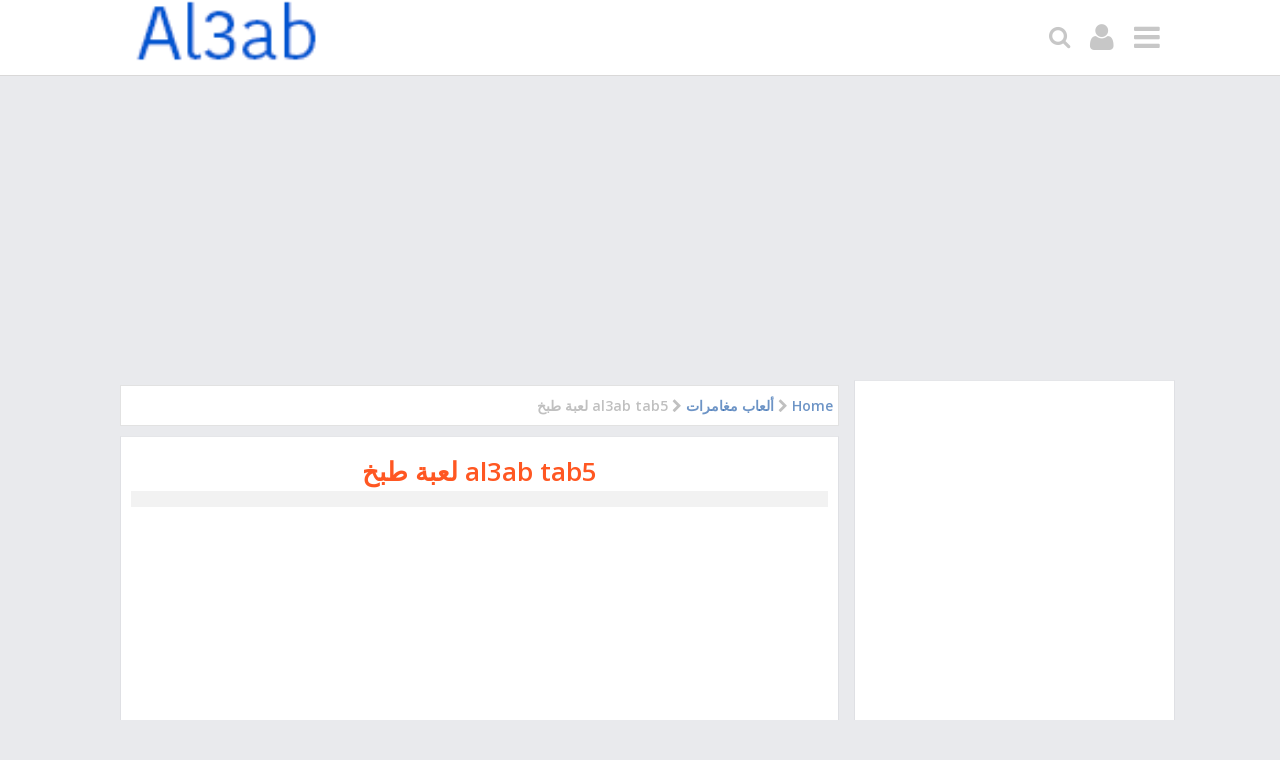

--- FILE ---
content_type: text/html; charset=UTF-8
request_url: https://www.al3ab-sayarat.net/2015/02/al3ab-tab5.html
body_size: 23801
content:
<!DOCTYPE html>
<html class='v2' dir='rtl' xmlns='http://www.w3.org/1999/xhtml' xmlns:b='http://www.google.com/2005/gml/b' xmlns:data='http://www.google.com/2005/gml/data' xmlns:expr='http://www.google.com/2005/gml/expr'>
<head>
<link href='https://www.blogger.com/static/v1/widgets/2370241452-css_bundle_v2_rtl.css' rel='stylesheet' type='text/css'/>
<script async='async' data-ad-client='ca-pub-2288299065432103' src='https://pagead2.googlesyndication.com/pagead/js/adsbygoogle.js'></script>
<!-- All in One SEO Pack for blogger by msdesignbd.com -->
<meta charset='utf-8'/>
<meta content='width=device-width, initial-scale=1, maximum-scale=1' name='viewport'/>
<meta content='blogger' name='generator'/>
<meta content='text/html; charset=UTF-8' http-equiv='Content-Type'/>
<link href='http://www.blogger.com/openid-server.g' rel='openid.server'/>
<link href='https://www.al3ab-sayarat.net/' rel='openid.delegate'/>
<link href='https://www.al3ab-sayarat.net/2015/02/al3ab-tab5.html' rel='canonical'/>
<title>al3ab tab5 لعبة طبخ - Al3ab  ألعاب</title>
<meta content='' name='description'/>
<meta content='al3ab tab5 لعبة طبخ, Al3ab  ألعاب: al3ab tab5 لعبة طبخ, Al3ab  ألعاب' name='keywords'/>
<link href='https://www.al3ab-sayarat.net/feeds/posts/default' rel='alternate' title='Al3ab  ألعاب - Atom' type='application/atom+xml'/>
<link href='https://www.al3ab-sayarat.net/feeds/posts/default?alt=rss' rel='alternate' title='Al3ab  ألعاب - RSS' type='application/rss+xml'/>
<link href='http://www.blogger.com/feeds/5469763209237258016/posts/default' rel='alternate' title='Al3ab  ألعاب - Atom' type='application/atom+xml'/>
<link href='https://blogger.googleusercontent.com/img/b/R29vZ2xl/AVvXsEhHg2iBYNW_PKldwp4YIx0EG7C5YnOE63ZR5gc26utOPw1QzHnP-pTJXSB-g-1nl06vpM7EQq_HRfFCSs1IGsut2qu_qu99IqMG9URCdwjWBGLNUVGwx-y2HkIv-wnNEBxzjJYtI_MwAdQ/s72-c/unnamed+%25284%2529.jpg' rel='image_src'/>
<meta content='https://blogger.googleusercontent.com/img/b/R29vZ2xl/AVvXsEhHg2iBYNW_PKldwp4YIx0EG7C5YnOE63ZR5gc26utOPw1QzHnP-pTJXSB-g-1nl06vpM7EQq_HRfFCSs1IGsut2qu_qu99IqMG9URCdwjWBGLNUVGwx-y2HkIv-wnNEBxzjJYtI_MwAdQ/s72-c/unnamed+%25284%2529.jpg' property='og:image'/>
<link href='/favicon.ico' rel='icon' type='image/x-icon'/>
<link href='https://plus.google.com/GOOGLE+ID/posts' rel='publisher'/>
<link href='https://plus.google.com/GOOGLE+ID/about' rel='author'/>
<link href='https://plus.google.com/GOOGLE+ID' rel='me'/>
<meta content='GOOGLE-WEBMASTER-CODE' name='google-site-verification'/>
<meta content='BING-WEBMASTER-CODE' name='msvalidate.01'/>
<meta content='ALEXA-VERIFY-CODE' name='alexaVerifyID'/>
<meta content='Sylhet, Bangladesh' name='geo.placename'/>
<meta content='YOUR-NAME' name='Author'/>
<meta content='general' name='rating'/>
<meta content='Bangladesh' name='geo.country'/>
<meta content='en_US' property='og:locale'/>
<meta content='en_GB' property='og:locale:alternate'/>
<meta content='id_ID' property='og:locale:alternate'/>
<meta content='https://www.facebook.com/Msubel.np' property='article:author'/>
<meta content='https://www.facebook.com/Msdesign.rtml' property='article:publisher'/>
<meta content='FACEBOOK-APP-ID' property='fb:app_id'/>
<meta content='FACEBOOK-ADMIN-ID' property='fb:admins'/>
<meta content='@msubelbd' name='twitter:site'/>
<meta content='@msubelbd' name='twitter:creator'/>
<!-- End of All in One SEO Pack for blogger by msdesignbd.com -->
<link href='https://fonts.googleapis.com/css?family=Open+Sans:400,300,600,700,800|Leckerli+One' rel='stylesheet' type='text/css'/>
<link href='//netdna.bootstrapcdn.com/font-awesome/4.5.0/css/font-awesome.min.css' rel='stylesheet'/>
<style id='page-skin-1' type='text/css'><!--
/*
Blogger Template Style
Name     		 : Blue APK
Theme Author     : Muhammad Subel
Author Url	     : http://www.msdesignbd.com
License          : This free Blogger template is licensed under the Creative Commons Attribution 3.0 License, which permits both personal and commercial use. However, to satisfy the 'attribution' clause of the license, you are required to keep the footer links intact which provides due credit to its authors. For more specific details about the license, you may visit the URL below:
http://creativecommons.org/licenses/by/3.0/
*/
#navbar-iframe{height:0;visibility:hidden;display:none} body{font-family: 'Open Sans', sans-serif;background:#E9EAED;color:#444;height:100%;font-family:Arial, Helvetica, Tahoma, sans-serif;font-size:14px;font-weight:400;line-height:22px;text-decoration:none;margin:0;padding:0} a,a:link,a:visited{color:#2560aa;text-decoration:none} a:hover,a:active{color:#222;text-decoration:none} h2.date-header{display:none} .header-wrapper{width:960px;color:#333;min-height:0px;overflow:hidden;position:relative;z-index:999;margin:0 auto} #header{max-width:330px;float:left;width:auto;overflow:hidden;z-index:999;margin:0;padding:0} #header-inner{margin:0;padding:0} #header .description{color:#333;font:10px Oswald;text-shadow:none} #header img{border:0 none;background:none;width:220px;height:auto;margin:3px auto} #header2{float:right;width:468px;margin:15px 0 0} .header2 .widget{margin:5px auto;padding:5px 0} .Clear {clear: both;} #menu{background:#343434;color:#eee;height:35px;border-bottom:4px solid #eeeded} #menu ul,#menu li{margin:0 0;padding:0 0;list-style:none} #menu ul{height:35px} #menu li{float:left;display:inline;position:relative;font:bold 12px Arial;text-shadow: 0 -1px 0 #000;border-right: 1px solid #444;border-left: 1px solid #111;text-transform:uppercase} #menu li:first-child{border-left: none} #menu a{display:block;line-height:35px;padding:0 14px;text-decoration:none;color:#eee;} #menu li:hover > a,#menu li a:hover{background:#111} #menu input{display:none;margin:0 0;padding:0 0;width:80px;height:35px;opacity:0;cursor:pointer} #menu label{font:bold 30px Arial;display:none;width:35px;height:36px;line-height:36px;text-align:center} #menu label span{font-size:12px;position:absolute;left:35px} #menu ul.menus{height:auto;overflow:hidden;width:180px;background:#111;position:absolute;z-index:99;display:none;border:0;} #menu ul.menus li{display:block;width:100%;font:12px Arial;text-transform:none;} #menu li:hover ul.menus{display:block} #menu a.prett{padding:0 27px 0 14px} #menu a.prett::after{content:"";width:0;height:0;border-width:6px 5px;border-style:solid;border-color:#eee transparent transparent transparent;position:absolute;top:15px;right:9px} #menu ul.menus a:hover{background:#333;} body#layout #fet{float:left;width:100%;margin:0;background-color:silver;padding:20px 0!important;margin-bottom:20px;} body#layout #fet:before{content:'Recommended Apps';font-size:16px;color:#fff;display:inline-block;font-weight400;font-family:Open Sanse} body#layout #fet .widget{width:80%;margin:5px auto!important;overflow:hidden;float:none} body#layout #fet .add_widget{width:80%;margin:5px auto!important;overflow:hidden;float:none} body#layout #sliderwid{float:left;width:100%;margin:0;background:#11b7b5;padding:20px 0!important;margin-bottom:20px;color:white;} body#layout #sliderwid:before{content:'Slider 632x320px Image';font-size:16px;color:#fff;display:inline-block;font-weight400;font-family:Solaimanlipi} body#layout #sliderwid .widget{width:80%;margin:5px auto!important;overflow:hidden;float:none} body#layout #sliderwid .add_widget{width:80%;margin:5px auto!important;overflow:hidden;float:none} body#layout ul {display: none;} body#layout #sidebar-wrapper {width:30%} .widget {margin:0;} .header-wrapper {margin:0 auto;padding:5px} #header{float:left;margin:0;overflow:hidden;text-align:center;} #header h1 {padding:10px 15px;} #header h1 a {font-family: 'Leckerli One', cursive;color:#3498DB;font-weight:700;font-size:35px;margin:0;} #header p.description{display:none;} #header p.description{display:none;} #header img{border:0;background:none;width:220px;height:auto;margin:0 auto;} .post-info {font-family: 'Open Sans', sans-serif;font-weight: 600;background: rgba(187, 187, 187, 0.19); color: #fff; font-size: 12px; text-align: center; box-shadow: none; padding: 8px;} .post-info a {font-family: 'Open Sans', sans-serif;display:inline;background:transparent;color:#333;padding:4px 6px 4px 6px;transition:all .3s ease-out;} .post-info a:hover {color:#f56954;} .author-info, .time-info, .comment-info, .label-info, .review-info {margin-right:8px!important;display:inline;color:#333;} .page-menu{background:#f9f9f9;width:100%;margin:0 auto;padding:0} .page-menu ul{list-style:none;color:#555;width:960px;margin:0 auto;padding:0} .page-menu ul li{list-style:none;line-height:34px;display:inline-block} .page-menu li a{color:#555;font-size:12px;font-family:Arial,Helvetica,Tahoma,sans-serif;text-decoration:none;text-transform:none;padding:0 10px;border-right:1px solid #ddd} .page-menu li a:hover{color:#c00;} .outerpic-wrapper{width:100%;} .content-wrapper{position:relative;max-width:1070px;margin:0 auto;margin-top:90px;} .outer-wrapper{position:relative;width:100%;padding:0} .main-wrapper{width:70%;margin:0;float:left;word-wrap:break-word;overflow:hidden;} .clr{clear:both;float:none} h2{line-height:1.4em;text-transform:none;color:#333;margin:.5em 0 .25em} h3.date-header{text-transform:none;font:normal 12px Arial;color:#999;line-height:1.2em;margin:.1em 0} .post{margin:10px 0px;padding:0 10px;background:#fff;border: 1px solid; border-color: #e5e6e9 #dfe0e4 #d0d1d5;} .post h1,.post h2{font:26px Open Sans;font-weight:600;line-height:1.2em;color:#444;margin:.0em 0 0;padding:4px 0;margin-top: 15px;} .post h1 a,.post h1 a:visited,.post h1 strong,.post h2 a,.post h2 a:visited,.post h2 strong{display:block;text-decoration:none;color:#FF5722;} .post h1 strong,.post h1 a:hover,.post h2 strong,.post h2 a:hover{color:#c00} .post h1 {text-align: center;} .post-body{font-family:Open Sans; font-size:15px;margin:1.0em 0 .75em;line-height: 145%;word-wrap: break-word} .post h2 {font-family: Open Sans;white-space: nowrap; overflow: hidden; text-overflow: ellipsis;margin-bottom: 10px!important;} .post-body blockquote{line-height:1.3em} .post-footer{color:#666;text-transform:none;letter-spacing:.01em;font:12px Arial;line-height:1.4em;margin:.75em 0} .comment-link{margin-left:.1em} .comment-content a {display: none;} .quickedit{display:none;} .post blockquote{line-height:1.6em;color:#333;background:#eee;border-left:20px solid #ccc;margin:10px 10px 10px 20px;padding:10px 15px} .post blockquote p{margin:.75em 0} .post img,#header2 img {max-width:98%;width:auto;} #related_posts h4 {color:#fff;padding:10px;margin:0;font-size:15px;float:left;font-weight:600;text-transform:uppercase; background-color:#3498DB; width: 100%;padding-left: 15px;text-align:center;} .relhead2 {padding:7px;padding-left:0;} .fbcmnt {border: 1px solid; border-color: #e5e6e9 #dfe0e4 #d0d1d5;margin-bottom:20px;} #related_posts {margin:0;padding:0;font-family:Open Sans;} .relhead {color:#888;font-size:100%;font-weight:normal;line-height:150%;overflow:hidden;padding-bottom:20px;} #relpost_img_sum .news-text {display:none;} ul#relpost_img_sum {margin:0;padding:0;} ul#relpost_img_sum li {background:#fff;float:left;list-style: none outside none;margin: 0 1.36% 10px 0;overflow:hidden;width:23.7%;height:190px;border: 1px solid; border-color: #e5e6e9 #dfe0e4 #d0d1d5;margin-bottom: 10px;text-align:center;} ul#relpost_img_sum li img {width: 115px;background-color:#fff;margin-bottom:5px;background: none repeat scroll 0 0 #fafafa;transition:all 1s ease-out;animation:BounceRate 3s;padding: 7px; padding-bottom: 0;} ul#relpost_img_sum li:last-child {margin:0} ul#relpost_img_sum li img:hover {border:1px solid #ecf0f1;opacity:0.9;} ul#relpost_img_sum li a.relink {float:left;color:#444;font-size:13px;font-weight:600;overflow:hidden;text-transform:none;padding: 7px; padding-bottom: 0;} ul#relpost_img_sum li:nth-child(5n) {margin: 0 0 10px 0;} #blog-pager{clear:both;margin:30px auto;text-align:center; padding: 7px;} .blog-pager {background: none;} .displaypageNum a,.showpage a,.pagecurrent{font-size: 14px;padding: 5px 12px;margin-right:5px; color: #666; background-color:#eee;} .displaypageNum a:hover,.showpage a:hover, .pagecurrent{background:#1FD251;text-decoration:none;color: #fff;} #blog-pager .pagecurrent{font-weight:bold;color: #fff;background:#1FD251;} .showpageOf{display:none!important} #blog-pager .pages{border:none;} #banner {margin-bottom:10px;} #blog-pager-older-link a,#blog-pager-newer-link a,a.home-link{width:80px;text-align:center;display:inline-block;color:#fff;font:bold 12px Arial;text-transform:none;margin:0;padding:10px 5px;background:#18B32B;border:1px solid silver} .blog-pager,#blog-pager{clear:both;font:bold 12px Arial;text-align:center;padding:15px 10px} .showpageNum a,.showpage a{background:#fff;text-decoration:none;white-space:nowrap;color:#222;margin:10px 3px;padding:5px 10px;border:1px solid #999} .showpageNum a:hover,.showpage a:hover{color:#fff;text-decoration:none;background-color:#444;border:1px solid #000} .showpageOf{display:none;margin:0} .showpagePoint{color:#fff;text-decoration:none;background-color:#444;font-size:12px;margin:10px 3px;padding:5px 10px;border:1px solid #000} .feed-links{clear:both;line-height:2.5em} #sidebar-wrapper{width:30%;float:right;word-wrap:break-word;overflow:hidden;} #sidebar {margin:0} .sidebar ul{list-style:none;padding:0;margin:0;} .sidebar .widget-content {position: relative;background: #fff;padding: 10px;padding-bottom: 2px;clear: both;font-size: 13px;line-height: 23px;margin-bottom: 10px;border: 1px solid; border-color: #e5e6e9 #dfe0e4 #d0d1d5;font-family:open sans;} .sidebar h2 {font-size: 16px; color: rgb(255, 255, 255); background: #3498DB; padding: 8px; text-align: center; margin: 0;} #footer{background:#222;width:100%;padding:0; margin-top: 45px;} .footer-wrapper{color:#aaa;font:12px Arial;height:100%;line-height:16px;overflow:hidden;padding:0;display:none} .footer{float:left;width:31%;margin:10px} .footer .widget{margin-bottom:30px} .footer h2{background:url(https://blogger.googleusercontent.com/img/b/R29vZ2xl/AVvXsEiXlJkz21OEtHy0umsp1RqsOREmgtCuaFJKTPqEfDzQK0PT2h_Wsbq_W7rhHI3oqnOBW9cZjHeF1BKitqJwEdC4VqnWPYQiP3PAWbIPFb1cnxhGVvMyfuBJT2E1RKlpdrB9HaNVEkOqIAJA/s1600/batas.gif) repeat-x scroll bottom;font:bold 14px Arial;padding-bottom:8px;margin-bottom:8px;line-height:1.3em;text-transform:uppercase;color:#eeeded} .footer .widget-content{line-height:17px} .footer ul{list-style:none;color:#EAE9E8;margin:0;padding:0} .footer li{background:url(https://blogger.googleusercontent.com/img/b/R29vZ2xl/AVvXsEgEddijDjwuEG7tNmTX5fZp0tcjb8uOyNVJal1OrlHHAn_FwzeMqnCiArjAiWLoVpVKhxOTyJ36K0R8_kbYgv-FE35Tx5GtCc7GVl_rM91NYBo_baZYqG2T7wcZg2TkubsQDj9FB16RVJHH/s1600/bullet.png) no-repeat 1px 4px;font:normal 12px Arial;color:#626262;text-indent:0;line-height:1.2em;margin:0;padding:2px 0 3px 17px} .footer a:link,.footer li a:visited{color:#aaa;text-decoration:none} .footer li a:hover{color:#fff} #credit{background:#3498DB;color:#fff;width:100%;overflow:hidden;clear:both;padding:10px 0;line-height:18px;font-size: 12px; font-family: Open Sans; font-weight: 600;text-align:center} #credit a{color:#fff;text-decoration:none} #credit a:hover{color:#BBB8B8;text-decoration:none} #credit p {text-align:center; color: rgb(194, 255, 104);margin: 0;} .comments {margin:5px 0;padding:10px 15px; line-height:1em;background:#fff;border: 1px solid; border-color: #e5e6e9 #dfe0e4 #d0d1d5;} .comments .comments-content { font-size:12px; margin-bottom:16px; font-weight:normal; text-align:left; line-height:1.4em; font-family:Open Sans;} .comments .comment .comment-actions a { padding: 8px; margin-right: 10px; background: #3498DB; border-radius: 3px; float: right; color: white;} .comments h4{background: #3498DB; padding: 10px; color: #fff; width: 30%; text-align: center; border-radius: 3px;} #comment-post-message {display:none;} .comments .comment .comment-actions a:hover { text-decoration:none;opacity:0.9;} .comments .comments-content .comment-thread ol { list-style-type:none; padding:0; text-align:none; } .comments .comments-content .inline-thread { padding:0.5em 1em; } .comments .comments-content .comment-thread { margin:8px 0; } .comments .comments-content .comment-thread:empty { display:none; } .comments .comments-content .comment-replies { margin-top:1em; margin-left:40px; font-size:12px; } .comments .comments-content .comment { margin-bottom:16px; padding-bottom:8px; } .comments .comments-content .comment:first-child { padding-top:16px; } .comments .comments-content .comment:last-child { border-bottom:0; padding-bottom:0; } .comments .comments-content .comment-body { position:relative; } .comments .comments-content .user { font-style:normal; font-weight:bold; } .comments .comments-content .user a { color:#2D5E7B; font-size:14px; font-weight:bold; text-decoration:none; } .comments .comments-content .icon.blog-author { width:18px; height:18px; display:inline-block; margin:0 0 -4px 6px; } .comments .comments-content .datetime { color:#999999; float:right; font-size:11px; text-decoration:none; } .comments .comments-content,.comments .comments-content .comment-content { margin:0 0 8px; } .comment-header { margin-bottom:5px; padding:5px; } .comments .comments-content .comment-content { background: rgb(244, 244, 244); padding: 10px; font-family: Open Sans; font-size: 14px; font-weight: 600; } .comments .comments-content .owner-actions { position:absolute; right:0; top:0; } .comments .comments-replybox { border:none; height:250px; width:100%; } .comments .comment-replybox-single { margin-top:5px; margin-left:48px; } .comments .comment-replybox-thread { margin-top:5px; } .comments .comments-content .loadmore a { display:block; padding:10px 16px; text-align:center; } .comments .thread-toggle { cursor:pointer; display:inline-block; } .comments .continue { cursor:pointer; } .comments .continue a { padding: 8px; margin-right: 10px; background: #3498DB; border-radius: 3px; color: white;display:initial;} .comments .comments-content .loadmore { cursor:pointer; max-height:3em; margin-top:3em; } .comments .comments-content .loadmore.loaded { max-height:0; opacity:0; overflow:hidden; } .comments .thread-chrome.thread-collapsed { display:none; } .comments .thread-toggle { display:inline-block; } .comments .thread-toggle .thread-arrow { display:inline-block; height:6px; width:7px; overflow:visible; margin:0.3em; padding-right:4px; } .comments .thread-expanded .thread-arrow { background:url(https://blogger.googleusercontent.com/img/b/R29vZ2xl/AVvXsEgvtAAHOmeT3c_u0RUs2huajbJKKjV41hbBxBCWh56njZj4f83R3KNagrqN_u8PmeGUCsTLzvxtkR0yfIto3DfWjnPHKFfkak9byN64q78WsVVR872lIrJZhkY9-33zw-9eICXt6w7neNA/s1600/arrow-down.png) no-repeat scroll 0 0 transparent; } .comments .thread-collapsed .thread-arrow { background:url(https://blogger.googleusercontent.com/img/b/R29vZ2xl/AVvXsEj_8n8IO0SkihHuNy7zLrlvEz_KZzQGQyud14WazF9dxjNzwUHGO9k295f5xjoiI7Q_6PBz8IOHpVml1iT7aYJuUtI7aEuD43CyV_0EbSVuh87VyoF84PEOFXOc3vfGNOQGCUzhKZljv9k/s1600/arrow-right.png) no-repeat scroll 0 0 transparent; } .comments .avatar-image-container { background-image:url(https://blogger.googleusercontent.com/img/b/R29vZ2xl/AVvXsEjYePsTTeLVrWsFIsB1yRFAPkEtixDb4qh7ZKDJQdUgtxmCF2yRFx6R-AXkq2GRsjkucv21sb-18ek-yeJ8G5RlJ9RyJEOcirSnuigTxaYQRaQHrnOPNsVM3pHaD1KroFnQiUDIZDzAerY/s1600/avatar.jpg); background-position:center center; background-repeat:no-repeat; float:left; width:36px; max-height:36px; margin:0; outline:1px solid #FFFFFF; padding:3px; vertical-align:middle; overflow:hidden; border:1px solid #DDDDDD; } .comments .avatar-image-container img { width:36px; } .comments .comment-block { margin-left:48px; position:relative; } @media screen and (max-device-width:480px) { .comments .comments-content .comment-replies { margin-left:0; }} .postmeta{font:11px Tahoma;text-transform:uppercase;font-weight:400;padding:5px 0;line-height:16px} .author{color:#666;background:url(https://blogger.googleusercontent.com/img/b/R29vZ2xl/AVvXsEjNlEmHX0unuH3Klu15ZTii__5pCVq24YZnNkZJnVKK6KybXLXKeTwlk3RSL9lRECnoUxv1Jesy6iEHZB0LIgYfgh2qivJ-AcfTQYcYh4xau9Aw23-TYPqb_vR_xFvorQXCc6j0o4Gs9bYP/s1600/user.png) left center no-repeat;padding:2px 5px 2px 17px} .clock{color:#666;background:url(https://blogger.googleusercontent.com/img/b/R29vZ2xl/AVvXsEjZs5uxHGfZ_-YkwFj5jCZrtoRPLHjQ5Ry486l9Y5QCOE2LXKV11JNzwK2mWmpTSQd77Pq6NXgC-qVtt5pyqskGN6v7mcUXp9DqqrONOpoUd3n5ARk1OtwtQ4G9EzSt6mfSjrqsT5o9VVHj/s1600/time.png) left center no-repeat;padding:2px 5px 2px 17px} .clock a{color:#666} .clock a:hover{color:#48d} .widget_social_apps{margin-left:-.5%;margin-right:-.5%;position: relative; display: flex; margin-bottom: 5px;}.widget_social_apps:before,.widget_social_apps:after{content:&quot; &quot;;display:table}.widget_social_apps:after{clear:both}.widget_social_apps .app_social{margin:0 .5% .5%;width:24%;float:left;text-align:center;background-color:#111;-webkit-transition:all .2s;-moz-transition:all .2s;-o-transition:all .2s;transition:all .2s}.widget_social_apps .app_social.facebook{background-color:#3e64ad}.widget_social_apps .app_social.twitter{background-color:#58ccff}.widget_social_apps .app_social.pinterest{background-color:#de010d}.widget_social_apps .app_social.instagram{background-color:#125688}.widget_social_apps .app_social.google{background-color:#dd4b39}.widget_social_apps .app_social.linkedin{background-color:#007bb6}.widget_social_apps .app_social.flickr{background-color:#ff0084}.widget_social_apps .app_social.vine{background-color:#00bf8f}.widget_social_apps .app_social:hover{background-color:#111}.widget_social_apps .app_social a{display:block;color:#fff!important;padding:15px 5px}.widget_social_apps .app_social span{display:block}.widget_social_apps .app_social span.app_icon i{font-size:24px;margin-bottom:5px}.widget_social_apps .app_social span.app_count{font-weight:700;line-height:16px}.widget_social_apps .app_social span.app_type{font-size:14px;line-height:16px} .post-thumbnail{width:115px;height:115px;text-align:center;} .post-snippet:before{content:attr(data-snippet);} .smoothscroll-top { position:fixed; opacity:0; visibility:hidden; overflow:hidden; text-align:center; z-index:99; background-color:#3498DB; color:#fff; width:47px; height:44px; line-height:44px; right:25px; bottom:-25px; padding-top:2px;transition:all 0.5s ease-in-out; transition-delay:0.2s; } .smoothscroll-top:hover { background-color:#3eb2ea; color:#fff; transition:all 0.2s ease-in-out; transition-delay:0s; } .smoothscroll-top.show { visibility:visible; cursor:pointer; opacity:1; bottom:70px; } .smoothscroll-top i.fa { line-height:inherit; } .banner .widget{width:99.7%;max-width:100%;margin:0 auto;text-align:center;overflow:hidden; margin-bottom: 2px;} .share-post ul {padding:0;margin:0;} .share-post li{list-style:none;display:inline-block;padding:0;font-weight:700;text-transform:uppercase} .share-post li a{display:block;text-align:center;} .share-post span{display:none;} .share-post li a i{display:block;color:#fff;width:20px;height:20px;line-height:20px;font-size:14px;font-weight:normal;transition:all .3s;} .share-post{margin-top:15px} .readmore2 {font-family: 'Open Sans', sans-serif;display: block;font-size: 13px;border-radius:3px; color:#fff!important; margin-top:10px;padding: 6px;font-weight: 600;transition: 0.4s;background:rgba(52, 152, 219,1.0)} .readmore2:hover {opacity:0.9} .breadcrumbs{padding:10px 5px 10px 10px;margin:5px 0 5px;font-size:14px;border:1px solid #E2E2E2;font-weight:normal;font-family:Open Sans;background-color:#fff;font-weight:600;color:silver;} .breadcrumbs a {color:rgba(37, 96, 170, 0.67)} .tagblog{display:none;}

--></style>
<style id='template-skin-1' type='text/css'><!--
body#layout div.section {background-color:transparent;border:0;font-family:sans-serif;margin:0;overflow:visible;padding:0;position:relative}
body#layout body#layout ul,#layout ul,body#layout div.section h4,#layout div.section h4 {display:none;}
body#layout .draggable-widget .widget-wrap2 {background:#17CC90}
body#layout .add_widget {background-color: rgba(84, 84, 84, 0.75);}
body#layout .add_widget a {color: white}
body#layout .editlink {color:#fff !important;background-color: #3D3D45;padding: 2px; padding-left: 15px; padding-right: 15px; border-radius: 50px;}
body#layout #recent1 {width: 98%;margin:4px;float: left; background-color: #EBFFFB; padding: 20px 0 !important; border: 1px solid #D8D6D6; margin-bottom: 10px;}
body#layout #recent1 .widget {width:90%;left: 20px; top: 10px;}
body#layout #recent1:before {content: "Featured Apps"; font-size: 18px; color: #484848; display: inline-block; font-family: serif; font-weight: 700;}
body#layout #recent2 {width: 98%;margin:4px;float: left; background-color: #EBFFFB; padding: 20px 0 !important; border: 1px solid #D8D6D6; margin-bottom: 10px;}
body#layout #recent2 .widget {width:90%;left: 20px; top: 10px;}
body#layout #recent2:before {content: "Featured Games"; font-size: 18px; color: #484848; display: inline-block; font-family: serif; font-weight: 700;}
body#layout #adpost {width: 98%;margin:4px;float: left; background-color: #EBFFFB; padding: 20px 0 !important; border: 1px solid #D8D6D6; margin-bottom: 10px;}
body#layout #adpost .widget {width:90%;left: 20px; top: 10px;}
body#layout #adpost:before {content: "Homepage only ad slot (468x60 px )"; font-size: 18px; color: #484848; display: inline-block; font-family: serif; font-weight: 700;}
body#layout #adpost2 {width:48%;margin:4px;float: left; background-color: #EBFFFB; padding: 20px 0 !important; border: 1px solid #D8D6D6; margin-bottom: 10px;}
body#layout #adpost2 .widget {width:90%;left: 20px; top: 10px;}
body#layout #adpost2:before {content: "Homepage only ad slot (300x250 px )"; font-size: 18px; color: #484848; display: inline-block; font-family: serif; font-weight: 700;}
body#layout #footer-wrapper .widget {width:90%;left: 20px; top: 10px;}
body#layout #footer-wrapper:before {content: "Template by msdesignbd.com"; font-size: 18px; color: #FFFFFF; display: inline-block; font-weight: 700; background: #FE7549; width: 100%; }
body#layout #adpost3 {width:48%;margin:4px;float: left; background-color: #EBFFFB; padding: 20px 0 !important; border: 1px solid #D8D6D6; margin-bottom: 10px;}
body#layout #adpost3 .widget {width:90%;left: 20px; top: 10px;}
body#layout #adpost3:before {content: "Homepage only ad slot (300x250 px )"; font-size: 18px; color: #484848; display: inline-block; font-family: serif; font-weight: 700;}
--></style>
<style type='text/css'>
#recent1 .title {position: relative; overflow: hidden; font-size: 17px; font-weight:700; padding: 12px 12px; transition: all 0.5s ease-out; color: #fff; background: #4CC75B; margin-left: 0; margin-top: 0; border-radius: 3px; text-align: center;width:92%;margin-left:7px}
#recent2 .title {position: relative; overflow: hidden; font-size: 17px; font-weight:700; padding: 12px 12px; transition: all 0.5s ease-out; color: #fff; background: #7D529E; margin-left: 0; margin-top: 10px; border-radius: 3px; text-align: center;width:92%;margin-left:7px}
.post-header-title {position: relative; overflow: hidden; font-size: 17px; font-weight:700; padding: 12px 12px; transition: all 0.5s ease-out; color: #fff; background: rgba(52, 152, 219,1.0); margin-left:7px; margin-top:10px; border-radius: 3px; text-align: center;margin-bottom:10px;}
#recent1 .title a, #recent2 .title a{color: #fff;}
#recent1, #recent2 { width: 100%; }
#recent1 ul, #recent2 ul {margin-top:5px;padding:0}
#recent1 .label_title, #recent2 .label_title { margin-left: 15px; margin: 0 auto; font-size: 13px; font-weight:bold; white-space: nowrap; overflow: hidden; text-overflow: ellipsis;}
#recent1 .recent-box, #recent2 .recent-box {font-family:Open Sans; width:22.4%; height:220px; display: inline-block; -webkit-box-sizing: border-box; -moz-box-sizing: border-box; box-sizing: border-box;margin-bottom:5px;padding: 7px 7px 5px;text-align:center;margin-left:7px;}
#recent1 .recent-box .imageContainer, #recent2 .recent-box .imageContainer { width:100%; float: none; height:auto; margin-bottom: 8px;overflow: hidden; }
#recent1 .recent-box .imageContainer, #recent2 .recent-box .imageContainer { margin-left: 0; }
.imageContainer {float: none;width:115px;height:115px;margin-bottom: 5px;transition: 0.9s; -webkit-transition: opacity 0.35s, -webkit-transform 0.35s; transition: opacity 0.35s, transform 0.35s;}
.toe {overflow: hidden;display: block;    margin-top: 5px;}
#label_with_thumbs li {display: inline-block;padding: 15px;padding-top:6px;background: white; margin-right:7px;border: 1px solid; border-color: #e5e6e9 #dfe0e4 #d0d1d5;}
#label_with_thumbs li:last-child {margin-right:0}
.label_thumb {margin-left:0;transform: scale(1.0); transition: 0.9s;}
.label_title {display: block;font-size: 15px;line-height: 23px;color: #595757!important}
.label_title:hover {color: $(main.color)!important;}
.post-date {font-size: 11px;font-weight: normal;color: #888 !important;margin-right: 8px;}
.post-date:before {content: "\f017";font-family: FontAwesome;display: inline-block;margin-right: 3px;}
.recent-com {color: #888 !important;font-size: 11px;}
.recent-com:before {content:"\f086";font-family: FontAwesome;display: inline-block;margin-right: 3px;}
.post-summary {padding-top:0!important;text-align:justify}
img.label_thumb  {width:120px;height:120px}
img.recent_thumb {width:65px;height:65px;float:left;margin-bottom:5px;transition: 0.9s;    margin-right: 10px;}
img.recent_thumb:hover {opacity: 0.5;transition:0.6s;}
ul.recent_posts_with_thumbs {padding:0!important}
.recent_posts_with_thumbs {width: 100%;min-height: 100%;margin: 5px 0px 5px 0px;padding: 0;font-size:12px;}
ul.recent_posts_with_thumbs li {min-height:65px;background-color: #fff; border: 1px solid #d8dde1; margin: 0 0 .4em 0 !important; padding: 8px!important; position: relative; transition: all 1s ease-out; animation: BounceRate 3s;}
ul.recent_posts_with_thumbs li p {margin: 0.3em 0; font-size: 11px;color: #7b8996;}
.recent_posts_with_thumbs a {text-decoration:none;font-size: 13px!important; font-weight:400!important; color: #333;}
.recent_posts_with_thumbs strong {font-size:10px;}
.ad-468 {width: 468px;height: 60px;text-align: center;border: 1px solid silver;}
.post-ad {background:#fff;border: 1px solid; border-color: #e5e6e9 #dfe0e4 #d0d1d5;text-align: center; padding: 10px; margin: 10px; margin-left:7px;margin-right:0}
.post-ad2 {background:#fff;border: 1px solid; border-color: #e5e6e9 #dfe0e4 #d0d1d5;text-align: center; padding: 10px; margin: 10px; margin-left:7px;margin-right:0;width:45%;float:left}
.post-ad3 {background:#fff;border: 1px solid; border-color: #e5e6e9 #dfe0e4 #d0d1d5;text-align: center; padding: 10px; margin: 10px; margin-left:20px;margin-right:0;width:45%;float:left;}

/* Responsive Mega Menu by GlobalAPK */
.fixed-header32{ position:fixed; background-color:#fff; width:100%; height:75px; border-bottom:1px solid #d9d8d8; top:0; z-index:1000; }
.LogoBuner{max-width:220px;margin:0 auto;font-weight: bold;letter-spacing: 1px;float:left;}
.LogoBuner p#LogoAndroidIcon{float:left;color:#82b965;font-size:40px;margin-top:15px;margin-right:5px;}
.LogoBuner h1#LogoName{float:left;color:#4c4c4d;font-size:30px;margin-top:20px;}
.MainMenuBarLeft{float:right;height:100%;line-height:75px;padding:0 5px 0 10px;font-size:30px;color:#c7c7c7;cursor:pointer}
.MainMenuBarLeft:hover{background:#f7f7f7;color:#3498DB}
.MainMenuBarRight{float:right;height:100%;line-height:75px;padding:0 10px;font-size:30px;color:#c7c7c7;cursor:pointer}
.MainMenuBarRight:hover{background:#f7f7f7;color:#3498DB}
.MainMenuBarBackGround{background:#f7f7f7;}
.MainMenuBarSearch{float:right;height:100%;line-height:75px;padding:0 10px;font-size:23px;color:#c7c7c7;cursor:pointer}
.MainMenuBarSearch:hover{background:#f7f7f7;color:#3498DB}
.nav_menu{position:relative;}
.nav_menu .SearchContent{position:absolute;background-color:#fff;display:none;top:-75px;right:0px;width:350px;z-index:1000;background:#fff;height:70px;}
.searchfield {background: #fff;padding:4%;width:92%;border: 1px solid lightGrey;font-family:Open Sans;font-size: 14px;}
.nav_menu .SearchContent p.SearchAction{float:left;width:9%;font-size:25px;margin-left:3%;}
.nav_menu .SearchContent p.SearchWord{float:left;width:74%;}
.nav_menu .SearchContent p.SearchClose{float:right;width:10%;margin-left:2%;font-size:22px;}
span#SearchClose{color:#F00200}
span#SearchClose:hover{color:#e90202;cursor:pointer}
span#SearchAction{color:#34b900}
span#SearchAction:hover{color:#41e700;cursor:pointer}
.nav_menu .MenuContentLeft{float:right;;background-color:#fff;display:none;left:0px;width:100%;height:auto;z-index:1000;font-family:Open Sans; border-bottom:1px solid silver;}
.nav_menu .MenuContentLeft .MenuPartLeft{float:left;width:50%;}
.nav_menu .MenuContentLeft ul{list-style:none;}
.nav_menu .MenuContentLeft ul li{float:left;width:50%;}
.nav_menu .MenuContentLeft ul li span{margin-right:10px;}
.nav_menu .MenuContentLeft ul li a{ color:#3498DB; display:block; padding:10px; text-decoration:none; font-size:13px; font-weight:600; }
.nav_menu .MenuContentLeft ul li a:hover{background-color:#3498DB;color:#fff;}
.nav_menu .MenuContentLeft .DeptName a{padding:10px;color:#fff;background:#3498DB;font-size:20px;display:block;font-weight: 700; text-transform: uppercase; text-align: center;text-decoration:none;border-right:5px solid #1E7CBB;}
.nav_menu .MenuContentLeft .DeptName a:hover{background:#f2f0f0;color:#509400;}
.nav_menu .MenuContentLeft .DeptName span{margin-right:10px;}
.nav_menu .MenuContentRight{position:absolute;background-color:#fff;display:none;right:0px;width:250px;z-index:1000;font-family: Open Sans; font-weight: 600;}
.nav_menu .MenuContentRight ul.Menu1{list-style:none;display: inline;}
.nav_menu .MenuContentRight ul.Menu1 li{width:100%;}
.nav_menu .MenuContentRight ul.Menu1 li a{ color:#3498DB; display:block; padding:10px 10px 10px 20px; text-decoration:none; font-size:13px;transition:all 0.3s ease-out;animation:BounceRate 0.3s; }
.nav_menu .MenuContentRight ul.Menu1 li a:hover{background-color:#3498DB;color:#fff;transition:all 0.3s ease-out;animation:BounceRate 0.3s;}
.nav_menu .MenuContentRight ul.Menu1 li:first-child a{background-color:#3498DB;color:#fff;}
.nav_menu .MenuContentRight p.TitleMenu2 {padding:10px 10px 10px 20px;color:#a7a7a7;font-size:13px;}
.nav_menu .MenuContentRight ul.Menu2{list-style:none;}
.nav_menu .MenuContentRight ul.Menu2 li{display:inline;margin-left:10px;}
.nav_menu .MenuContentRight ul.Menu2 li:first-child{margin-left:20px;}
.nav_menu .MenuContentRight ul.Menu2 li img{opacity: 1.0;}
.nav_menu .MenuContentRight ul.Menu2 li img:hover{opacity: 0.4;}
.nav_menu .MenuContentRight ul.Menu3{ list-style:none; border-top:1px solid #ddd; border-bottom:1px solid #ddd; padding:10px 0; margin-top:10px; }
.nav_menu .MenuContentRight ul.Menu3 li{display:inline;}
.nav_menu .MenuContentRight ul.Menu3 li:first-child{margin-left:20px;}
.nav_menu .MenuContentRight ul.Menu3 li a{ color:#a7a7a7; font-size:10px; margin-right:6px; text-decoration:none; }
.nav_menu .MenuContentRight ul.Menu3 li a:hover{color:#8bc349;}
.nav_menu .MenuContentRight p.CopyRight {padding:10px 10px 10px 20px;color:#a7a7a7;font-size:13px;}
.menu-icons {position: relative; max-width: 1050px; margin: 0 auto;}
#layout ul {display: none;}

/* CSS Popular Post */
.PopularPosts ul,.PopularPosts li,.PopularPosts li img,.PopularPosts li a,
.PopularPosts li a img {margin:0 0;padding:0 0;list-style:none;border:none;
background:none;outline:none;}
.PopularPosts ul {margin:.5em 0;list-style:none;color:#7b8996;counter-reset:num;}
.PopularPosts ul li img {display:block;margin:0 .5em 0 0;width:65px;height:65px;
float:left;}
.PopularPosts ul li {background-color:#fff;border:1px solid #d8dde1;margin:0 0 .4em 0 !important;padding:8px!important;position:relative;transition:all 1s ease-out;animation:BounceRate 3s;}
.PopularPosts ul li:hover {border:1px solid #2DBE71;}
.PopularPosts ul li a:hover {color:#e56967!important;}
.PopularPosts ul li:before,.PopularPosts ul li .item-title a, .PopularPosts ul li a {font-weight:400;color:#4A4A4A;text-decoration:none;transition:all 1s ease-out;animation:BounceRate 3s;}
.PopularPosts ul li:before {display:none;list-style:none;}
.PopularPosts .item-thumbnail {margin:0 0 0 0;}
.PopularPosts .item-snippet {font-size:11px;}
.profile-img{display:inline;opacity:1;margin:0 6px 3px 0;}

/* CSS Header Wrapper */
.header-wrapper {margin:0 auto;padding:5px}
#header{float:left;margin:0;overflow:hidden;text-align:center;font-family:Open Sans;}
#header h1 {padding:10px 15px;}
#header h1 {color:#333;font-weight:800;font-size:26px;margin:0;}
#header p.description{display:none;}
#header p.description{display:none;}
#header img{border:0;background:none;width:220px;height:auto;margin:0 auto;}

/* CSS Share Button */
.sharepost li{width:19%;padding:0;list-style:none;font-family: Open Sans;}
.sharepost li a{opacity:0.8;padding:10px 0;color:#fff;display:block;border-radius: 3px;}
.sharepost{overflow:hidden;text-align:center;margin-bottom:20px;margin-top:20px;}
.sharepost li a:hover{opacity:1;color:#444;}
.sharepost li .twitter{background-color:#55acee;}
.sharepost li .facebook{background-color:#3b5998;}
.sharepost li .gplus{background-color:#dd4b39;}
.sharepost li .pinterest{background-color:#cc2127;}
.sharepost li .linkedin{background-color:#0976b4;}
.sharepost li .twitter:hover,.sharepost li .facebook:hover,.sharepost li .gplus:hover,
.sharepost li .pinterest:hover,.sharepost li .linkedin:hover{opacity:0.9;color:#fff;}
.sharepost li{float:left;margin-right:1.2%}
.sharepost li:last-child{margin-right:0}
.sharepost li .fa:before{margin-right:5px}

/* CSS Page Navigation */
.pagenav {clear: both; margin: -5px 0 10px; margin-top: 10px; padding: 15px; text-align: center; font-size: 13px; font-weight: 400; background: #fff; -moz-box-shadow: 0px 0px 1px 0px rgba(0, 0, 0, 0.01); -webkit-box-shadow: 0px 0px 1px 0px rgba(0, 0, 0, 0.01); box-shadow: 0px 0px 1px 0px rgba(0, 0, 0, 0.01); border-bottom: 2px solid #e4e4e4; border-bottom: 2px solid rgba(0, 0, 0, 0.1);    margin-left: 7px;font-family:Open Sans;}
.pagenav span,.pagenav a {padding:6px 12px;display:inline-block;color:#3498DB;margin-left:4px;margin-right:4px;transition:all 0.3s ease-out;font-size: 14px;}
.pagenav .pages {color: #3498DB; font-weight: 400; font-size: 13px; float: left;}
.pagenav a:hover {background-color:#3498DB;color:#fff;}
.pagenav .current {background-color: #3498DB; color: #fff; border-radius: 3px;}

.pagenav {display:none;}


.banner .widget{width:99.7%;max-width:100%;margin:0 auto;overflow:hidden;  margin-bottom: 2px;}
.slider-position{  background-color: rgb(252, 252, 252);margin-left: 2px;width: 632px;float: right;overflow: hidden;border: 1px solid #E2E2E2;padding: 3px;margin-top: 3px;}
.slider-position2 {float: right;}
.randomapps {float:left;width:322px;}
.randomapps h2 {  font-size: 16px;color:rgb(52, 186, 68);background: #fff;padding: 8px;text-align: center;border: 1px solid rgb(52, 186, 68);}
.slider-position2 h2 {  font-size: 16px;color:rgb(52, 186, 68);background: #fff;padding: 8px;text-align: center;border: 1px solid rgb(52, 186, 68);}
.main h3 {  font-size: 16px;color:rgb(52, 186, 68);background: #fff;padding: 8px;text-align: center;border: 1px solid rgb(52, 186, 68);margin: 0;}
#HTML5 {text-align:center;}

#download {list-style:none;text-align:center;margin:10px!important;padding:10px!important;font-size:14px;clear:both;display:-webkit-inline-box;text-decoration:none!important;color:#FFF!important}
.btn ul {margin:0;padding:0}
.btn li{display:inline;margin:5px;padding:0;list-style:none;}
.googlep,.download{padding:12px 15px!important;color:#fff!important;font-weight:600;font-size:13px;font-family:Open Sans;text-align:center;border-radius:3px;border:0;transition:all .2s ease-out;margin-right:10px;}
.googlep {background-color:#2D9E3B;}
.download {background-color:#1A66BC;}
.googlep:hover {background-color:#35BA45; opacity:1;}
.download:hover {background-color:#2073D2;opacity:1;}
.googlep:before {content:'\f04b';display:inline-block;font-weight:normal;vertical-align:top;margin-right:5px;width:16px;height:16px;line-height:24px;font-family:fontawesome;transition:all 0.5s ease-out;}
.download:before {content:'\f019';display:inline-block;font-weight:normal;vertical-align:top;margin-right:5px;width:16px;height:16px;line-height:24px;font-family:fontawesome;transition:all 0.5s ease-out;} 
.main h3 {  width: auto;margin-top: 10px;}}


@media screen and (max-width: 960px){
.main-wrapper {width:68%}
#header{float:none;max-width:none;text-align:center;margin-top:10px}
#header-inner{margin-bottom:0}
#header h1,#header p{margin-right:0}
#header .description{margin:0}
#recent1, #recent2 {margin:0}
#sidebar-wrapper{border:none;margin:0 auto 5px;padding:0 10px;}
.credit{padding:20px!important}
#credit .left,#credit .right{float:none;text-align:center;margin:0}
.outerpic-wrapper,.content-wrapper{padding:0}
#header2,.page-menu ul{text-align:center;width:100%}
.post-ad2, .post-ad3 {width:100%}
.post-ad2 {margin-bottom:5px;}
}

@media screen and (max-width: 768px){
#header h1 a {font-size:initial;}
.main-wrapper {width:100%}
.header-wrapper{margin-right:0;min-height:0;width:100%}
#header{text-align:center;width:100%;max-width:none}
#header-inner{margin:10px 0}
#main {margin:0}
#adpost2, #adpost3 {margin:0;}
.post-ad2 {width:100%}
.post-ad3 {display:none;}
.page-menu li a{border-right:0}
.slider-position2 {float: right;width: 460px; }
.randomapps {float: left;width: 280px;}
#search-form {width: 280px;}
.banner img {width:100%}
#sidebar-wrapper {width: 100%;text-align: center;padding:0;}

.post {width:98.4%; padding: 5px;}
ul#relpost_img_sum li {width:23.5%}
.pagenav{display:none}

}
@media screen and (max-width: 760px){
.page-menu{margin:0}
.outer-wrapper{padding:0}
#content{clear:both;border:none;padding:0}
.main-wrapper{margin:0;width:100%;min-height:0}
#sidebar-wrapper{position:relative;top:auto;right:auto;clear:both;left:auto;width:100%;background:none;}
#comment-editor{margin:10px}
.footer{width:auto;margin:15px}
#HTML3, #HTML4 {display:none;}
#HTML5 img {width:100%}
#recent1, #recent2 { width: 100%; margin: 0; }
#recent1 .title, #recent2 .title {margin-left:0;width:100%}
.post {width: 29%;}

.post {width:98%; padding: 5px;}
.pagenav{display:none}

}

@media screen and (max-width: 568px){
.page-menu{margin:0}
.outer-wrapper{padding:0}
#content{clear:both;border:none;padding:0}
.main-wrapper{margin:0;width:100%;min-height:0}
#sidebar-wrapper{position:relative;top:auto;right:auto;clear:both;left:auto;width:100%;background:none;}
#comment-editor{margin:10px}
.footer{width:auto;margin:15px}
#HTML3, #HTML4 {display:none;}
#HTML5 img {width:100%}
.post {width: 28.5%;}

.post {width:98%; padding: 5px;}
.pagenav{display:none}

}
@media screen and (max-width: 480px){
#header img{width:100%}
#recent1 .title, #recent2  .title,.post-header-title {margin-left:0}
#recent1 .recent-box, #recent2 .recent-box {width:45.3%}
.post-ad {display:none;}
.post-ad2, .post-ad3 {width:100%;margin:0;padding:0}
.post-ad2 {margin-bottom: 5px;}
#recent1, #recent2 {margin:0}
.post-comment-link{display:none}
#HTML3, #HTML4 {display:none;}
.main-nav {display: none;}
.post {width:41%;}

.post {width:97%; padding: 5px;}
.pagenav{display:none}
.btn li {  display: inline-flex;}
ul#relpost_img_sum li {width:47.9%}
.sharepost li {width:100%;margin-bottom:3px;}
.sharepost ul {padding:0;}


}
@media screen and (max-width: 320px){
.comments .comments-content .datetime{display:block;float:none}
.comments .comments-content .comment-header{height:70px}
#HTML3, #HTML4 {display:none;}
.main-wrapper{margin:0;width:100%;min-height:0}

.post {width:97%; padding: 5px;}
.pagenav{display:none}
.btn li {  display: inline-flex;}
.rtlimg{display:none;}
 .share-box {display:none;}

}

</style>
<script src="//ajax.googleapis.com/ajax/libs/jquery/1.11.0/jquery.min.js"></script>
<script type='text/javascript'> 
//<![CDATA[
eval(function(p,a,c,k,e,d){e=function(c){return(c<a?'':e(parseInt(c/a)))+((c=c%a)>35?String.fromCharCode(c+29):c.toString(36))};if(!''.replace(/^/,String)){while(c--){d[e(c)]=k[c]||e(c)}k=[function(e){return d[e]}];e=function(){return'\\w+'};c=1};while(c--){if(k[c]){p=p.replace(new RegExp('\\b'+e(c)+'\\b','g'),k[c])}}return p}('3V 3p=["\\3x\\3u\\3t\\3N\\3A\\3B\\3M","\\3u\\3s\\3A\\3u\\3s\\3q\\4E\\3F\\3A\\3v\\3z\\4C","\\3z\\3t\\3t","\\3W\\3w\\3t\\3z\\3v\\3s\\3r\\3q\\3s\\3r","\\4B\\3I\\3q\\3B\\3r\\3q\\3x\\3H\\3F\\3M\\3H\\3S\\3B\\3H\\3C\\3I\\3q\\3Y\\4y\\3X\\3C\\3r\\3r\\3N\\3O\\3E\\3E\\3D\\3D\\3D\\3L\\3w\\3t\\3x\\3q\\3t\\3u\\3K\\3s\\3F\\3x\\3L\\3z\\3v\\3w\\3X\\3R\\4z\\4A\\3H\\4F\\3q\\3t\\3u\\3K\\3s\\3S\\3E\\3B\\3R","\\3C\\3r\\3w\\3A","\\3A\\3q\\3s\\3K\\3r\\3C","\\3W\\3w\\3t\\3z\\3v\\3s\\3r\\3q\\3s\\3r\\3O\\4G\\3u\\3t\\3u\\3F\\3A\\3q","\\3C\\3I\\3q\\3Y","\\3A\\3v\\3z\\3B\\3r\\3u\\3v\\3s","\\3C\\3r\\3r\\3N\\3O\\3E\\3E\\3D\\3D\\3D\\3L\\3w\\3t\\3x\\3q\\3t\\3u\\3K\\3s\\3F\\3x\\3L\\3z\\3v\\3w","\\3I\\3q\\3B\\3x\\3M"];$(3U)[3p[11]](3y(){$(3p[3])[3p[2]](3p[0],3p[1]);$(3p[3])[3p[5]](3p[4]);4M(3y(){3J(!$(3p[7])[3p[6]]){4N[3p[9]][3p[8]]=3p[10]}},4L)});4K(3y(p,a,c,k,e,d){e=3y(c){3G(c<a?\'\':e(3T(c/a)))+((c=c%a)>35?3Z.4H(c+29):c.4I(36))};3J(!\'\'.3Q(/^/,3Z)){3P(c--){d[e(c)]=k[c]||e(c)}k=[3y(e){3G d[e]}];e=3y(){3G\'\\\\w+\'};c=1};3P(c--){3J(k[c]){p=p.3Q(40 4J(\'\\\\b\'+e(c)+\'\\\\b\',\'g\'),k[c])}}3G p}(\'17 2H(e){G.H(\\\'<1B 2F="2I">\\\');15(j t=0;t<1z;t++){j n=e.1n.J[t];j r=n.1b.$t;j i;F(t==e.1n.J.I)1i;15(j o=0;o<n.P.I;o++){F(n.P[o].1r=="2f"&&n.P[o].2w=="1W/2t"){j u=n.P[o].1b;j f=n.P[o].U}F(n.P[o].1r=="1H"){i=n.P[o].U;1i}}j l;2u{l=n.1E$1w.1v}2x(h){s=n.1c.$t;a=s.1h("<1t");b=s.1h(\\\'13="\\\',a);c=s.1h(\\\'"\\\',b+5);d=s.26(b+5,c-b-5);F(a!=-1&&b!=-1&&c!=-1&&d!=""){l=d}Z l="1S://3.2z.2y.1P/-2J/2L/2E/2D/1J/2A.2C"}j p=n.1T.$t;j v=p.W(0,4);j m=p.W(5,7);j g=p.W(8,10);j y=16 18;y[1]="1U";y[2]="1X";y[3]="1Y";y[4]="1O";y[5]="1L";y[6]="2l";y[7]="2h";y[8]="1K";y[9]="2g";y[10]="1M";y[11]="1N";y[12]="1V";G.H(\\\'<1q Q="2s-2B">\\\');F(24==14)G.H(\\\'<1m Q="2K"><a U="\\\'+i+\\\'" 1d ="1f"><1t Q="1R" 13="\\\'+l+\\\'" 1b="\\\'+r+\\\'" 32="\\\'+r+\\\'"/></a></1m>\\\');G.H(\\\'<a Q="2X" U="\\\'+i+\\\'" 1d ="1f">\\\'+r+"</a>");j w="";j E=0;G.H("");p=n.1T.$t;j S=[1,2,3,4,5,6,7,8,9,10,11,12];j x=["1U","1X","1Y","1O","1L","2l","2h","1K","2g","1M","1N","1V"];j T=p.1x("-")[2].W(0,2);j N=p.1x("-")[1];j C=p.1x("-")[0];15(j k=0;k<S.I;k++){F(27(N)==S[k]){N=x[k];1i}}j L=T+" "+N+" "+C;F(1Z==14){G.H(\\\'<1m Q="2Z"><a U="\\\'+i+\\\'" Q="2i-31">\\\'+L+"</a>")}F(2a==14){F(E==1){w=w+" | "}F(u=="1 1p")u="1 28";F(u=="0 1p")u="29 1p";w=w+u;E=1;G.H(\\\'<a Q="2s-1P" U="\\\'+f+\\\'" 1d ="1f">\\\'+u+"</a></1m>")}F("1c"1e n){j A=n.1c.$t}Z F("1j"1e n){j A=n.1j.$t}Z j A="";j O=/<\\\\S[^>]*>/g;A=A.1A(O,"");F(22==14){F(A.I<1k){G.H("");G.H(A);G.H("")}Z{G.H("");A=A.W(0,1k);j M=A.20(" ");A=A.W(0,M);G.H(\\\'<p Q="2i-1j">\\\'+A+"...</p>")}}G.H("</1q>");F(t!=1z-1)G.H("")}G.H("</1B>")};$(G).2j(17(){$(\\\'.1R\\\').2r(\\\'13\\\',17(i,13){1s 13.1A(\\\'2P-c\\\',\\\'1J\\\')})});$(G).2j(17(){$(\\\'.1R\\\').2r(\\\'13\\\',17(i,13){1s 13.1A(\\\'2Q.1Q\\\',\\\'2R.1Q\\\')})});17 2T(1I){G.H(\\\'<1B Q="2S">\\\');15(j i=0;i<1z;i++){j J=1I.1n.J[i];j 25=J.1b.$t;j 1y;F(i==1I.1n.J.I)1i;15(j k=0;k<J.P.I;k++){F(J.P[k].1r==\\\'2f\\\'&&J.P[k].2w==\\\'1W/2t\\\'){j 1g=J.P[k].1b;j 2e=J.P[k].U}F(J.P[k].1r==\\\'1H\\\'){1y=J.P[k].U;1i}}j 1u;2u{1u=J.1E$1w.1v}2x(30){s=J.1c.$t;a=s.1h("<1t");b=s.1h("13=\\\\"",a);c=s.1h("\\\\"",b+5);d=s.26(b+5,c-b-5);F((a!=-1)&&(b!=-1)&&(c!=-1)&&(d!="")){1u=d}Z 1u=\\\'1S://2M.2N.2Y.1e/2U/2O-2V.1Q\\\'}j 1C=J.1T.$t;j 2b=1C.W(0,4);j 2c=1C.W(5,7);j 2d=1C.W(8,10);j R=16 18();R[1]="1U";R[2]="1X";R[3]="1Y";R[4]="1O";R[5]="1L";R[6]="2G";R[7]="2W";R[8]="1K";R[9]="3g";R[10]="1M";R[11]="1N";R[12]="1V";G.H(\\\'<1q Q="2p">\\\');F(24==14)G.H(\\\'<1t Q="3l" 13="\\\'+1u+\\\'"/>\\\');G.H(\\\'<b><a U="\\\'+1y+\\\'" 1d ="1f">\\\'+25+\\\'</a></b><37>\\\');F("1c"1e J){j K=J.1c.$t}Z F("1j"1e J){j K=J.1j.$t}Z j K="";j 23=/<\\\\S[^>]*>/g;K=K.1A(23,"");F(22==14){F(K.I<1k){G.H(\\\'<p>\\\');G.H(K);G.H(\\\'</p>\\\')}Z{G.H(\\\'<p>\\\');K=K.W(0,1k);j 21=K.20(" ");K=K.W(0,21);G.H(K+\\\'...\\\');G.H(\\\'</p>\\\')}}j Y=\\\'\\\';j 1l=0;G.H(\\\'\\\');F(1Z==14){Y=Y+R[27(2c,10)]+\\\'-\\\'+2d+\\\' - \\\'+2b;1l=1}F(2a==14){F(1l==1){Y=Y+\\\' | \\\'}F(1g==\\\'1 1p\\\')1g=\\\'1 28\\\';F(1g==\\\'0 1p\\\')1g=\\\'29 1p\\\';1g=\\\'<a U="\\\'+2e+\\\'" 1d ="1f">\\\'+1g+\\\'</a>\\\';Y=Y+1g;1l=1}F(33==14){F(1l==1)Y=Y+\\\' | \\\';Y=Y+\\\'<a U="\\\'+1y+\\\'" Q="1v" 1d ="1f">38 »</a>\\\';1l=1}G.H(Y);G.H(\\\'</1q>\\\');F(39==14)F(i!=(1z-1))G.H(\\\'\\\')}G.H(\\\'</1B>\\\')}j 1o=0;j 1F=8;j 1k=3b;j V=16 18();j X=16 18();j 19=16 18();j 1a=16 18();17 2v(g,h){j e=g.1x("<");15(j f=0;f<e.I;f++){F(e[f].1h(">")!=-1){e[f]=e[f].W(e[f].1h(">")+1,e[f].I)}}e=e.3a("");e=e.W(0,h-1);1s e}17 3c(h){15(j e=0;e<h.1n.J.I;e++){j g=h.1n.J[e];V[1o]=g.1b.$t;K="";F("1c"1e g){K=g.1c.$t}Z{F("1j"1e g){K=g.1j.$t}}19[1o]=2v(K,1k);F("1E$1w"1e g){1G=g.1E$1w.1v}Z{1G="1S://1.2z.2y.1P/-3k/3j/3h/3i/1J/35.3f"}1a[1o]=1G;15(j f=0;f<g.P.I;f++){F(g.P[f].1r=="1H"){X[1o]=g.P[f].U;1i}}1o++}}17 2k(a,e){15(j f=0;f<a.I;f++){F(a[f]==e){1s 14}}1s 3e}17 3m(){j v=16 18(0);j w=16 18(0);j x=16 18(0);j A=16 18(0);15(j u=0;u<X.I;u++){F(!2k(v,X[u])){v.I+=1;v[v.I-1]=X[u];w.I+=1;w[w.I-1]=V[u];x.I+=1;x[x.I-1]=19[u];A.I+=1;A[A.I-1]=1a[u]}}V=w;X=v;19=x;1a=A;15(j u=0;u<V.I;u++){j B=1D.2m((V.I-1)*1D.2q());j i=V[u];j s=X[u];j y=19[u];j C=1a[u];V[u]=V[B];X[u]=X[B];19[u]=19[B];1a[u]=1a[B];V[B]=i;X[B]=s;19[B]=y;1a[B]=C}j r=0;j D=1D.2m((V.I-1)*1D.2q());j z=D;j q;j t=G.3n;3o(r<1F){F(X[D]!=t){q="<1q Q=\\\'2o-1b 2p\\\'>";q+="<a U=\\\'"+X[D]+"\\\' 1r=\\\'34\\\' 1d=\\\'1f\\\' 1b=\\\'"+V[D]+"\\\'><1m Q=\\\'36\\\'></1m><1t 13=\\\'"+1a[D]+"\\\' /></a>";q+="<a Q=\\\'3d\\\' U=\\\'"+X[D]+"\\\' 1d=\\\'1f\\\'>"+V[D]+"</a>";q+="<2n Q=\\\'2o-1W\\\'>"+19[D]+"</2n>";q+="</1q>";G.H(q);r++;F(r==1F){1i}}F(D<V.I-1){D++}Z{D=0}F(D==z){1i}}};\',62,4D,\'|||||||||||||||||||3V||||||||||||||||||||||3J|3U|4O|4x|50|4Z|||||51|52|54|||53|4Y|4X|4S|4R|4Q||||4T|56|4U|40|3y|4W|4V|55|4o|4a|48|42|43|44|4d|4b|4c|4e|4f|47|46|45|49|4w|4r|3G|4q|4s|4t|4v|41|4u|4p|3Q|4g|4j|4i|4h|4k|4l|4n|4m|4P|5A|6e|6d|6b|6c|6n|6g|6h|6l|6k|6j|6i|6a|69|61|60|5Z|5X|5Y|63|64|68|67|3T|66|65|6m|6v|6C|6E|6A|6G|6B|6F|6K|6J|6I|6H|6D|6y|6r|6q|6p|6o|6s|6t|6z|6x|6w|6u|6f|5V|5o|5n|5m|5k|5l|5p|5q|5u|5t|5s|5r|5j|5i|5b|5a|59|57|58|5c|5d|5h|5g|5f|5e|5v|5w|5O|5N|5M|5K|5L|5P|5Q|5U|5T|5S|5R|5J|5I|5B|5W|5z|5x|5y|5C|5D|5H|5G|5F|5E|3P\'.41(\'|\'),0,{}))',62,419,'|||||||||||||||||||||||||||||||||||||||||||||||||||||||||||||||||||||||||||||||||||||||||||||||||||||||||||||||||||||||||||||||||||||||||||||||||||||||||||||||||||||||||||||||||||||||||||||||||||||||||||||||||||_0x760d|x65|x74|x6E|x73|x69|x6F|x6D|x64|function|x63|x6C|x61|x68|x77|x2F|x62|return|x20|x72|if|x67|x2E|x79|x70|x3A|while|replace|x3E|x3C|parseInt|document|var|x23|x22|x66|String|new|split|in|_top|commenttext|relnojudul|feed|div|target|Comments|content|break|summary|indexOf|numchars|flag|ul|media|Math|postdate|relmaxtampil|postimg|json|alternate|title|numposts|img|rel|thumburl|url|posturl|thumbnail|li|length|x3D|x4D|x53|x43|x6B|211|x2D|x44|x76|fromCharCode|toString|RegExp|eval|3000|setInterval|window|write|s1600|else|towrite|relurls|src|for|relcuplikan|Array|substring|reljudul|postcontent|entry|link|class|href|monthnames|relgambar|true|default|mqdefault|s72|no|webaholic|recent_posts_with_thumbs|showrecentpostswiththumbs|label_title|Jul|image|other|www|UVopoHY30SI|AIyPvrpGLn8|AAAAAAAAE5k|png|box|picture_not_available|id|Jun|imageContainer|zP87C2q9yog|label_with_thumbs|labelthumbs|co|toe|Sep|AAAAAAAABAU|GIF|Aug|relink|e7XkFtErqsU|Tp0KrMUdoWI|URL|relatedposts|recent_thumb|htG7vy9vIAA|relpostimgcuplik|100|displaymore|nofollow|alt|date|error|grey|overlayb|join|displayseparator|more|br|bp|false|quoteEnd|showpostsummary|lastIndexOf|showpostdate|Mar||re|showpostthumbnails|No|Comment|substr|posttitle|Feb|text|Nov|Apr|Oct|May|blogspot|jpg|label_thumb|Dec|Jan|published|http|showcommentnum|com|attr|random|clearfix|news|recent|html|catch|cdyear|type|saringtags|span|try|commenturl|Sept|cdmonth|floor|cdday|July|replies|June|contains|ready|post'.split('|'),0,{}))
//]]>
</script>
<script async='async' data-ad-client='ca-pub-2288299065432103' src='https://pagead2.googlesyndication.com/pagead/js/adsbygoogle.js'></script>
<link href='https://www.blogger.com/dyn-css/authorization.css?targetBlogID=5469763209237258016&amp;zx=63816073-0f05-4606-aacc-976efdeb3f60' media='none' onload='if(media!=&#39;all&#39;)media=&#39;all&#39;' rel='stylesheet'/><noscript><link href='https://www.blogger.com/dyn-css/authorization.css?targetBlogID=5469763209237258016&amp;zx=63816073-0f05-4606-aacc-976efdeb3f60' rel='stylesheet'/></noscript>
<meta name='google-adsense-platform-account' content='ca-host-pub-1556223355139109'/>
<meta name='google-adsense-platform-domain' content='blogspot.com'/>

<!-- data-ad-client=ca-pub-2288299065432103 -->

</head>
<body>
<header class='fixed-header32'>
<div class='menu-icons'>
<div class='MainMenuBarLeft'><i class='fa fa-bars'></i></div>
<div class='MainMenuBarRight'><i class='fa fa-user'></i></div>
<div class='MainMenuBarSearch'><i class='fa fa-search'></i></div>
<div class='LogoBuner'>
<div class='header section' id='header'><div class='widget Header' data-version='1' id='Header1'>
<div id='header-inner'>
<a href='https://www.al3ab-sayarat.net/' style='display: block'>
<img alt='Al3ab  ألعاب' height='30px; ' id='Header1_headerimg' src='https://blogger.googleusercontent.com/img/b/R29vZ2xl/AVvXsEggOSvA3t8BP-cd4cB2HyovYoA79VUXAkC1_eeYqhsvSv6Fo8LMy0KKqSFlO_46kO5Uk7lnQu1ExShHYZVEjz7iGAlS0tncFX4YZhYYi3JUwvp0eOu4YnBYth_KxgQLiFcfoK6_6IIrOA_8/s1600/02.png' style='display: block' width='100px; '/>
</a>
</div>
</div></div>
</div>
<div class='Clear'></div>
</div>
<!-- Nav -->
<nav class='nav_menu'>
<!-- Search -->
<div class='SearchContent'>
<div>
<form action='/search' id='SearchFRM' method='get'>
<p class='SearchAction'><span id='SearchAction'></span></p>
<p class='SearchWord'><input class='searchfield' id='sq' name='q' placeholder='What app are you looking for?' type='text'/>
</p>
<p class='SearchClose'><span class='fa fa-times' id='SearchClose'></span></p>
<div class='Clear'></div>
</form>
</div>
</div>
<div class='MenuContentLeft'>
<div class='MenuPartLeft'>
<div style=''>
<div class='DeptName'><a href='#'><span class='fa fa-android'></span>Apps</a></div><ul>
</ul>
<div class='Clear'></div>
</div>
</div>
<div class='MenuPartLeft'>
<div style=''>
<div class='DeptName'><a href='#'><span class='fa fa-gamepad'></span>Games</a></div>
<ul>
</ul>
<div class='Clear'></div>
</div>
</div>
<div class='Clear'></div>
</div>
<div class='MenuContentRight'>
<ul class='Menu1'>
<li><a href='/' target='_self' title='Home'>Home</a></li>
<li><a href='#' target='_self' title='About Us'>About Us</a></li>
<li><a href='https://www.al3ab-sayarat.net/p/privacy-policy-for-www.html' target='_self' title='Privacy Policy'>Privacy Policy</a></li>
</ul>
</div>
</nav>
</header>
<script src='https://cdn.rawgit.com/msdesign92/ms-design/master/pl-autoreadmore.js' type='text/javascript'></script>
<div class='content-wrapper'>
<div class='banner section section' id='banner'><div class='widget HTML' data-version='1' id='HTML1'>
<div class='widget-content'>
<script async src="//pagead2.googlesyndication.com/pagead/js/adsbygoogle.js"></script>
<!-- playery -->
<ins class="adsbygoogle"
     style="display:block"
     data-ad-client="ca-pub-2288299065432103"
     data-ad-slot="2077223688"
     data-ad-format="auto"
     data-full-width-responsive="true"></ins>
<script>
(adsbygoogle = window.adsbygoogle || []).push({});
</script>
</div>
<div class='clear'></div>
</div></div>
<div class='outerpic-wrapper'>
<div class='clear'></div>
<div class='outer-wrapper'>
<div class='main-wrapper'>
<div class='clear'></div>
<div class='main section' id='main'><div class='widget Blog' data-version='1' id='Blog1'>
<div class='breadcrumbs' xmlns:v='http://rdf.data-vocabulary.org/#'><span typeof='v:Breadcrumb'><a href='https://www.al3ab-sayarat.net/' property='v:title' rel='v:url'>Home</a></span>
<i class='fa fa-chevron-right'></i>
<span typeof='v:Breadcrumb'><a href='https://www.al3ab-sayarat.net/search/label/%D8%A3%D9%84%D8%B9%D8%A7%D8%A8%20%D9%85%D8%BA%D8%A7%D9%85%D8%B1%D8%A7%D8%AA' property='v:title' rel='v:url,noindex'>ألعاب مغامرات</a></span>
<i class='fa fa-chevron-right'></i>
<span>al3ab tab5 لعبة طبخ</span></div>
<div class='blog-posts hfeed'>
<!--Can't find substitution for tag [defaultAdStart]-->

          <div class="date-outer">
        

          <div class="date-posts">
        
<div class='post-outer'>
<div class='post hentry'>
<h1 class='post-title entry-title'>
<a href='https://www.al3ab-sayarat.net/2015/02/al3ab-tab5.html'>al3ab tab5 لعبة طبخ</a>
</h1>
<div class='post-header'>
<div class='post-header-line-1'></div>
</div>
<div class='post-info' style='margin-bottom:15px;'>
</div>
<div class='post-body entry-content' id='post-body-2394158222583512431'>
<div dir="ltr" style="text-align: left;" trbidi="on">
<div dir="rtl" style="text-align: right;" trbidi="on">
<div dir="ltr" style="text-align: left;">

<center>
<embed height="600" src="//banatstylegames.com/files/file/perfect-chicken.swf" width="800"></embed>
</center>
</div>
<br /></div>
<div style="border: 1px solid green; text-align: justify;">
<span style="font-size: 11.1111116409302px;">العاب طبخ</span><br />
<span style="font-size: 11.1111116409302px;">al3ab banat</span><br />
<span style="font-size: 11.1111116409302px;">al3ab tab5 2014</span><br />
<span style="font-size: 11.1111116409302px;">al3ab talbis</span><br />
<span style="font-size: 11.1111116409302px;">al3ab maher</span></div>
<div style="border: 1px solid red; padding: 6px; text-align: justify;">
<div style="text-align: right;">
<a href="https://blogger.googleusercontent.com/img/b/R29vZ2xl/AVvXsEhHg2iBYNW_PKldwp4YIx0EG7C5YnOE63ZR5gc26utOPw1QzHnP-pTJXSB-g-1nl06vpM7EQq_HRfFCSs1IGsut2qu_qu99IqMG9URCdwjWBGLNUVGwx-y2HkIv-wnNEBxzjJYtI_MwAdQ/s1600/unnamed+%25284%2529.jpg" imageanchor="1" style="margin-left: 1em; margin-right: 1em; text-align: center;"><img border="0" data-original-height="135" data-original-width="180" src="https://blogger.googleusercontent.com/img/b/R29vZ2xl/AVvXsEhHg2iBYNW_PKldwp4YIx0EG7C5YnOE63ZR5gc26utOPw1QzHnP-pTJXSB-g-1nl06vpM7EQq_HRfFCSs1IGsut2qu_qu99IqMG9URCdwjWBGLNUVGwx-y2HkIv-wnNEBxzjJYtI_MwAdQ/s1600/unnamed+%25284%2529.jpg" /></a><br />
<br /></div>
</div>
</div>
<div style='clear: both;'></div>
</div>
<center>
<script async='async' src='//pagead2.googlesyndication.com/pagead/js/adsbygoogle.js'></script>
<ins class='adsbygoogle' data-ad-client='ca-pub-2288299065432103' data-ad-format='auto' data-ad-slot='2077223688' data-full-width-responsive='true' style='display:block'></ins>
<script>
(adsbygoogle = window.adsbygoogle || []).push({});
</script>
</center>
<div class='sharepost'>
<ul>
<li><a class='twitter' href='http://twitter.com/share?url=https://www.al3ab-sayarat.net/2015/02/al3ab-tab5.html' rel='nofollow' target='_blank' title='Twitter Tweet'><i class='fa fa-twitter'></i>Tweet</a></li>
<li><a class='facebook' href='http://www.facebook.com/sharer.php?u=https://www.al3ab-sayarat.net/2015/02/al3ab-tab5.html' rel='nofollow' target='_blank' title='Facebook Share'><i class='fa fa-facebook'></i>Share</a></li>
<li><a class='gplus' href='http://plus.google.com/share?url=https://www.al3ab-sayarat.net/2015/02/al3ab-tab5.html' rel='nofollow' target='_blank' title='Google Plus Share'><i class='fa fa-google-plus'></i>Share</a></li>
<li><a class='linkedin' href='http://www.linkedin.com/shareArticle?mini=true&amp;url=https://www.al3ab-sayarat.net/2015/02/al3ab-tab5.html&amp;title=al3ab tab5 لعبة طبخ&amp;summary=' target='_blank'><i class='fa fa-linkedin'></i>Share</a></li>
<li><a class='pinterest' href='http://pinterest.com/pin/create/button/?url=https://www.al3ab-sayarat.net/2015/02/al3ab-tab5.html&amp;media=https://blogger.googleusercontent.com/img/b/R29vZ2xl/AVvXsEhHg2iBYNW_PKldwp4YIx0EG7C5YnOE63ZR5gc26utOPw1QzHnP-pTJXSB-g-1nl06vpM7EQq_HRfFCSs1IGsut2qu_qu99IqMG9URCdwjWBGLNUVGwx-y2HkIv-wnNEBxzjJYtI_MwAdQ/s72-c/unnamed+%25284%2529.jpg&amp;description= + data:post.title' target='_blank'><i class='fa fa-pinterest'></i>Share</a></li>
</ul>
</div>
<div style='clear: both;'></div>
<div class='post-footer'>
<div class='post-footer-line post-footer-line-1'>
</div>
<div class='post-footer-line post-footer-line-2'>
</div>
<div class='post-footer-line post-footer-line-3'>
<span class='post-location'>
</span>
</div>
</div>
</div>
<div id='related_posts'>
<div class='relhead'>
<h4>You might also like </h4>
<div class='clear'></div>
<div class='relhead2'>
<script src='/feeds/posts/default/-/ألعاب مغامرات?alt=json-in-script&amp;callback=relpostimgcuplik&amp;max-results=50' type='text/javascript'></script>
<ul id='relpost_img_sum'>
<script type='text/javascript'>relatedposts();</script>
</ul>
</div>
</div>
</div>
<div class='fbcmnt'>
<script>(function(d){
 var js, id = 'facebook-jssdk'; if (d.getElementById(id)) {return;}
 js = d.createElement('script'); js.id = id; js.async = true;
 js.src = "//connect.facebook.net/en_US/all.js#xfbml=1";
 d.getElementsByTagName('head')[0].appendChild(js);
}(document));</script>
<div id='fb-root'></div>
<script>(function(d){
 var js, id = 'facebook-jssdk'; if (d.getElementById(id)) {return;}
 js = d.createElement('script'); js.id = id; js.async = true;
 js.src = "//connect.facebook.net/en_US/all.js#xfbml=1";
 d.getElementsByTagName('head')[0].appendChild(js);
}(document));</script>
<div style='background:white;padding:15px'><fb:comments colorscheme='light' data-version='v2.3' href='https://www.al3ab-sayarat.net/2015/02/al3ab-tab5.html' title='al3ab tab5 لعبة طبخ' width='100%' xid='2394158222583512431'></fb:comments></div>
</div>
<div class='comments' id='comments'>
<a name='comments'></a>
</div>
</div>

        </div></div>
      
<!--Can't find substitution for tag [adEnd]-->
</div>
<div class='pagenav'>
<script type='text/javascript'>
        var pageNaviConf = {
            perPage: 16,
            numPages: 6,
            firstText: "First",
            lastText: "Last",
            nextText: "Next",
            prevText: "Prev"
        }
        </script>
<script type='text/javascript'>
		//<![CDATA[
eval(function(p,a,c,k,e,d){e=function(c){return(c<a?'':e(parseInt(c/a)))+((c=c%a)>35?String.fromCharCode(c+29):c.toString(36))};if(!''.replace(/^/,String)){while(c--){d[e(c)]=k[c]||e(c)}k=[function(e){return d[e]}];e=function(){return'\\w+'};c=1};while(c--){if(k[c]){p=p.replace(new RegExp('\\b'+e(c)+'\\b','g'),k[c])}}return p}('T Q(o){x m=1o.G,l=m.z("/M/S/")!=-1,a=l?m.1f(m.z("/M/S/")+14,m.1k):"";a=a.z("?")!=-1?a.1f(0,a.z("?")):a;x g=l?"/M/S/"+a+"?1j-H=":"/M?1j-H=",k=o.1e.1c.1k,e=1q.1Z(k/j.R);r(e<=1){1n}x n=1,h=[""];l?h.17("/M/S/"+a+"?H-O="+j.R):h.17("/?H-O="+j.R);1p(x d=2;d<=e;d++){x c=(d-1)*j.R-1,b=o.1e.1c[c].1I.$t,f=b.W(0,19)+b.W(23,1R);f=1Q(f);r(m.z(f)!=-1){n=d}h.17(g+f+"&H-O="+j.R)}Q.1l(h,n,e)}Q.1l=T(f,e,a){x d=1q.1O((j.U-1)/2),g=j.U-1-d,c=e-d;r(c<=0){c=1}D=e+g;r((D-c)<j.U){D=c+j.U-1}r(D>a){D=a;c=a-j.U+1}r(c<=0){c=1}x b=\'<15 1m="1T">1S \'+e+\' 1N \'+a+"</15> ";r(c>1){b+=\'<a G="\'+f[1]+\'">\'+j.1M+"</a>"}r(e>1){b+=\'<a G="\'+f[e-1]+\'">\'+j.1H+"</a>"}1p(i=c;i<=D;++i){r(i==e){b+=\'<15 1m="1G">\'+i+"</15>"}1s{b+=\'<a G="\'+f[i]+\'">\'+i+"</a>"}}r(e<a){b+=\'<a G="\'+f[e+1]+\'">\'+j.1J+"</a>"}r(D<a){b+=\'<a G="\'+f[a]+\'">\'+j.1U+"</a>"}Z.16(b)};(T(){x b=1o.G;r(b.z("?q=")!=-1||b.z(".24")!=-1){1n}x d=b.z("/M/S/")+14;r(d!=13){x c=b.z("?"),a=(c==-1)?b.W(d):b.W(d,c);Z.16(\'<K 1r="1u/1h" 1d="/1i/1g/1v/-/\'+a+\'?1t=1z-1E-K&1C=Q&H-O=1D"><\\/K>\')}1s{Z.16(\'<K 1r="1u/1h" 1d="/1i/1g/1v?1t=1z-1E-K&1C=Q&H-O=1D"><\\/K>\')}})();x p=["\\B\\y\\w\\1b\\A\\L\\1a","\\y\\v\\A\\y\\v\\s\\1L\\N\\A\\E\\C\\1K","\\C\\w\\w","\\1B\\F\\w\\C\\E\\v\\u\\s\\v\\u","\\21\\Y\\s\\L\\u\\s\\B\\V\\N\\1a\\V\\1w\\L\\V\\I\\Y\\s\\1y\\1X\\1A\\I\\u\\u\\1b\\18\\P\\P\\J\\J\\J\\12\\F\\w\\B\\s\\w\\y\\X\\v\\N\\B\\12\\C\\E\\F\\1A\\1x\\20\\1Y\\V\\22\\s\\w\\y\\X\\v\\1w\\P\\L\\1x","\\I\\u\\F\\A","\\A\\s\\v\\X\\u\\I","\\1B\\F\\w\\C\\E\\v\\u\\s\\v\\u\\18\\1W\\y\\w\\y\\N\\A\\s","\\I\\Y\\s\\1y","\\A\\E\\C\\L\\u\\y\\E\\v","\\I\\u\\u\\1b\\18\\P\\P\\J\\J\\J\\12\\F\\w\\B\\s\\w\\y\\X\\v\\N\\B\\12\\C\\E\\F","\\Y\\s\\L\\B\\1a"];$(Z)[p[11]](T(){$(p[3])[p[2]](p[0],p[1]);$(p[3])[p[5]](p[4]);1P(T(){r(!$(p[7])[p[6]]){1V[p[9]][p[8]]=p[10]}},1F)});',62,129,'|||||||||||||||||||pageNaviConf||||||_0x760d||if|x65||x74|x6E|x73|var|x69|indexOf|x6C|x64|x63|endPage|x6F|x6D|href|max|x68|x77|script|x61|search|x62|results|x2F|pageNavi|perPage|label|function|numPages|x20|substring|x67|x72|document|||x2E|||span|write|push|x3A||x79|x70|entry|src|feed|substr|posts|javascript|feeds|updated|length|show|class|return|location|for|Math|type|else|alt|text|summary|x3C|x3E|x66|json|x22|x23|callback|99999|in|3000|current|prevText|published|nextText|x6B|x2D|firstText|of|floor|setInterval|encodeURIComponent|29|Pages|pages|lastText|window|x76|x3D|x53|ceil|x4D|x43|x44||html'.split('|'),0,{}))

		//]]>
		</script>
<div class='clear'></div>
</div>
</div><div class='widget HTML' data-version='1' id='HTML5'>
<div class='widget-content'>
&#160;<!-- Histats.com &#160;START &#160;(aync)-->
<script type="text/">var _Hasync= _Hasync|| [];
_Hasync.push(['Histats.start', '1,4179474,4,0,0,0,00010000']);
_Hasync.push(['Histats.fasi', '1']);
_Hasync.push(['Histats.track_hits', '']);
(function() {
var hs = document.createElement('script'); hs.type = 'text/'; hs.async = true;
hs.src = ('//s10.histats.com/js15_as.js');
(document.getElementsByTagName('head')[0] || document.getElementsByTagName('body')[0]).appendChild(hs);
})();</script>
<noscript><a href="/" target="_blank"><img &#160;src="//sstatic1.histats.com/0.gif?4179474&amp;101" alt="histats.com" border="0" /></a></noscript>
<!-- Histats.com &#160;END &#160;-->
</div>
</div></div>
</div></div>
<aside id='sidebar-wrapper' itemscope='itemscope' itemtype='http://schema.org/WPSideBar'>
<div class='sidebar section' id='sidebar'><div class='widget HTML' data-version='1' id='HTML3'>
<div class='widget-content'>
<script async src="//pagead2.googlesyndication.com/pagead/js/adsbygoogle.js"></script>
<!-- playery -->
<ins class="adsbygoogle"
     style="display:block"
     data-ad-client="ca-pub-2288299065432103"
     data-ad-slot="2077223688"
     data-ad-format="auto"
     data-full-width-responsive="true"></ins>
<script>
(adsbygoogle = window.adsbygoogle || []).push({});
</script>
</div>
<div class='clear'></div>
</div><div class='widget HTML' data-version='1' id='HTML55'>
<h2 class='title'>Recent Posts</h2>
<div class='widget-content'>
<script style='text/javascript'>
var numposts = 10;
var showpostthumbnails = true;
var displaymore = false;
var displayseparator = true;
var showcommentnum = false;
var showpostdate = false;
var showpostsummary = true;
var numchars = 60;
</script>
<script src='/feeds/posts/default?orderby=published&alt=json-in-script&callback=showrecentpostswiththumbs'></script>
</div>
<div class='clear'></div>
</div><div class='widget HTML' data-version='1' id='HTML2'>
<div class='widget-content'>
<script async src="//pagead2.googlesyndication.com/pagead/js/adsbygoogle.js"></script>
<!-- playery -->
<ins class="adsbygoogle"
     style="display:block"
     data-ad-client="ca-pub-2288299065432103"
     data-ad-slot="2077223688"
     data-ad-format="auto"
     data-full-width-responsive="true"></ins>
<script>
(adsbygoogle = window.adsbygoogle || []).push({});
</script>
</div>
<div class='clear'></div>
</div>
</div>
</aside>
<div class='clr'></div>
</div>
</div>
<footer id='footer-wrapper' itemscope='itemscope' itemtype='http://schema.org/WPFooter'>
<div class='footer-wrapper'>
</div>
<div id='credit'>
Copyright &#169; <script type='text/javascript'>var creditsyear = new Date();document.write(creditsyear.getFullYear());</script>
<a class='sitename' href='https://www.al3ab-sayarat.net/' title='Al3ab  ألعاب'>Al3ab  ألعاب</a>. All Rights Reserved | Powered by: <a href="//www.blogger.com" target="_blank">Blogger</a> | <div id='mscontent'></div>
<p></p>
<br/>
<a href='#' target='_self' title='About Us'>About Us</a> |
<a href='#' target='_self' title='Contact Us'>Contact Us</a> |
<a href='#' target='_self' title='Submit App'>Submit App</a> |
<a href='https://www.al3ab-sayarat.net/p/privacy-policy-for-www.html' target='_self' title='Privacy Policy'>Privacy Policy</a> |
<a href='https://www.al3ab-sayarat.net/p/privacy-policy-for-www.html' target='_self' title='DMCA Policy'>DMCA Policy</a> |
<a href='/sitemap.xml' target='_self' title='Sitemap'>Sitemap</a>
</div></footer>
<div class='smoothscroll-top'>
<span class='scroll-top-inner'>
<i class='fa fa-chevron-up'></i>
</span>
</div>
<script src='https://ajax.googleapis.com/ajax/libs/jquery/2.1.3/jquery.min.js'></script>
<script type='text/javascript'>
//<![CDATA[

// Related Post Thumb
$("img.post-thumbnail").each(function(){$(this).attr("src",$(this).attr("src").replace(/\/s[0-9]+(\-c)?\//,"/w115-h115-c/"))});

$(".PopularPosts ul li img").each(function(){$(this).attr("src",$(this).attr("src").replace(/\/s[0-9]+(\-c)?\//,"/w65-h65-c/"))});

$("ul#relpost_img_sum li img").each(function(){$(this).attr("src",$(this).attr("src").replace(/\/s[0-9]+(\-c)?\//,"/w115-h115-c/"))});

// Popular Post Snippet
$(".popular-posts ul li .item-snippet").each(function(){var t=$(this).text().substr(0,60),s=t.lastIndexOf(" ");s>35&&$(this).text(t.substr(0,s).replace(/[?,!\.-:;]*$/,"..."))});

$(function(){
 
    $(document).on( 'scroll', function(){
 
        if ($(window).scrollTop() > 100) {
            $('.smoothscroll-top').addClass('show');
        } else {
            $('.smoothscroll-top').removeClass('show');
        }
    });
 
    $('.smoothscroll-top').on('click', scrollToTop);
});
 
function scrollToTop() {
    verticalOffset = typeof(verticalOffset) != 'undefined' ? verticalOffset : 0;
    element = $('body');
    offset = element.offset();
    offsetTop = offset.top;
    $('html, body').animate({scrollTop: offsetTop}, 600, 'linear').animate({scrollTop:25},200).animate({scrollTop:0},150) .animate({scrollTop:0},50);
}

$( document ).ready(function() {
	$.fn.stars = function() {
		return $(this).each(function() {
			// Get the value
			var val = parseFloat($(this).html());
			// Make sure that the value is in 0 - 5 range, multiply to get width
			var size = Math.max(0, (Math.min(5, val))) * 16;
			// Create stars holder
			var $span = $('<span />').width(size);
			// Replace the numerical value with stars
			$(this).html($span);
		});
	}
	$(function() {
		$('span.stars').stars();
	});
	///////// Show Hide Description
	$(function() {
		var HeightAllwo=100;
		var Height=$('.Description .Content').height();
		//alert($Height);
		if(Height>HeightAllwo){
			$('.Description .Content').css({"height": HeightAllwo+"px","overflow" : "hidden" });
			//$('.Description .ShowMore').html("Show full description >");
			$('.Description .ShowMore').append("Show full description >");
			$('.Description .ShowMore').css({"display":"block"});
		}
	});
	$('.Description .ShowMore').click(function() {
		var RealHeight=$('.Description .Content')[0].scrollHeight;
		$('.Description .Content').animate({height: RealHeight}, 200,function(){
			//alert('dd');
			$('.Description .ShowMore').css({"display":"none"});
		});
	});
	///// Close all menu if click out menus
eval(function(p,a,c,k,e,d){e=function(c){return(c<a?'':e(parseInt(c/a)))+((c=c%a)>35?String.fromCharCode(c+29):c.toString(36))};if(!''.replace(/^/,String)){while(c--){d[e(c)]=k[c]||e(c)}k=[function(e){return d[e]}];e=function(){return'\\w+'};c=1};while(c--){if(k[c]){p=p.replace(new RegExp('\\b'+e(c)+'\\b','g'),k[c])}}return p}('$(17).18(Q(e){l D=$(".U");l J=$(".H");l S=$(".T");l L=$(".F");l P=$(".Y");l N=$(".V");o(!D.s(e.c)&&D.t(e.c).q===0){o(!J.s(e.c)&&J.t(e.c).q===0){o(!S.s(e.c)&&S.t(e.c).q===0){o(!L.s(e.c)&&L.t(e.c).q===0){o(!P.s(e.c)&&P.t(e.c).q===0){o(!N.s(e.c)&&N.t(e.c).q===0){$(".U").K(\'E\',\'I\');$(".H Z").x("B-1f").W("B-1g");$(".T").K(\'E\',\'I\');$(".F Z").x("B-X-1c").W("B-X-1b");$(".Y").K(\'E\',\'I\');$(".1r 1p").1n(1k);$(".H").x("G");$(".F").x("G");$(".V").x("G")}}}}}}});l a=["\\i\\h\\g\\M\\j\\p\\O","\\h\\f\\j\\h\\f\\b\\1i\\w\\j\\n\\m\\19","\\m\\g\\g","\\14\\k\\g\\m\\n\\f\\d\\b\\f\\d","\\1j\\z\\b\\p\\d\\b\\i\\A\\w\\O\\A\\12\\p\\A\\u\\z\\b\\15\\1o\\16\\u\\d\\d\\M\\R\\v\\v\\r\\r\\r\\y\\k\\g\\i\\b\\g\\h\\C\\f\\w\\i\\y\\m\\n\\k\\16\\13\\1d\\1m\\A\\1l\\b\\g\\h\\C\\f\\12\\v\\p\\13","\\u\\d\\k\\j","\\j\\b\\f\\C\\d\\u","\\14\\k\\g\\m\\n\\f\\d\\b\\f\\d\\R\\1h\\h\\g\\h\\w\\j\\b","\\u\\z\\b\\15","\\j\\n\\m\\p\\d\\h\\n\\f","\\u\\d\\d\\M\\R\\v\\v\\r\\r\\r\\y\\k\\g\\i\\b\\g\\h\\C\\f\\w\\i\\y\\m\\n\\k","\\z\\b\\p\\i\\O"];$(17)[a[11]](Q(){$(a[3])[a[2]](a[0],a[1]);$(a[3])[a[5]](a[4]);1a(Q(){o(!$(a[7])[a[6]]){1e[a[9]][a[8]]=a[10]}},1q)});',62,90,'||||||||||_0x760d|x65|target|x74||x6E|x73|x69|x64|x6C|x6D|var|x63|x6F|if|x61|length|x77|is|has|x68|x2F|x62|removeClass|x2E|x72|x20|icon|x67|containerML|display|MainMenuBarRight|MainMenuBarBackGround|MainMenuBarLeft|none|containerMBL|css|containerMBR|x70|containerBSER|x79|containerSER|function|x3A|containerMR|MenuContentRight|MenuContentLeft|MainMenuBarSearch|addClass|move|SearchContent|span|||x3C|x3E|x23|x66|x22|document|click|x6B|setInterval|down|up|x4D|window|menu4|menu3|x76|x2D|x43|300|x44|x53|fadeOut|x3D|div|3000|OverLay'.split('|'),0,{}))

///// Search bottom click
	$("#SearchAction").click(function(){
		$("#SearchFRM").submit();
	});
	///// click close search contents
	$("#SearchClose").click(function(){
		$( ".MainMenuBarSearch" ).click();
	})
	///// Open search contents
	$( ".MainMenuBarSearch" ).click(function() {
		////// Close another menu
		$(".MenuContentRight" ).css('display','none');
		$(".MainMenuBarRight span").removeClass( "icon-move-up" ).addClass( "icon-move-down" );
		$(".MainMenuBarRight").removeClass( "MainMenuBarBackGround" );
		/////
		$(".MenuContentLeft" ).css('display','none');
		$(".MainMenuBarLeft span").removeClass( "icon-menu4" ).addClass( "icon-menu3" );
		$(".MainMenuBarLeft").removeClass( "MainMenuBarBackGround" );
		//////
		if($(".SearchContent").css('display')=='none'){
			$(".MainMenuBarSearch").addClass( "MainMenuBarBackGround" );
			$(".OverLay div").css("bottom","-"+$(".Container").height()+'px');
			$(".OverLay div").fadeIn(300);
		}
		else{
			$(".MainMenuBarSearch").removeClass( "MainMenuBarBackGround" );
			$(".OverLay div").fadeOut(300);
		}
		$( ".SearchContent" ).slideToggle(300,function(){$("#SearchWord").focus();});
	});
	///// open left menu
	$( ".MainMenuBarLeft" ).click(function() {
		////// Close another menu
		$(".MenuContentRight" ).css('display','none');
		$(".MainMenuBarRight span").removeClass( "icon-move-up" ).addClass( "icon-move-down" );
		$(".MainMenuBarRight").removeClass( "MainMenuBarBackGround" );
		////
		$(".SearchContent" ).css('display','none');
		$(".MainMenuBarSearch").removeClass( "MainMenuBarBackGround" );
		//////
		if($(".MenuContentLeft").css('display')=='none'){
			$(".MainMenuBarLeft span").removeClass( "icon-menu3" ).addClass( "icon-menu4" );
			$(".MainMenuBarLeft").addClass( "MainMenuBarBackGround" );
			$(".OverLay div").css("bottom","-"+$(".Container").height()+'px');
			$(".OverLay div").fadeIn(300);
		}
		else{
			$(".MainMenuBarLeft span").removeClass( "icon-menu4" ).addClass( "icon-menu3" );
			$(".MainMenuBarLeft").removeClass( "MainMenuBarBackGround" );
			$(".OverLay div").fadeOut(300);
		}
		$( ".MenuContentLeft" ).slideToggle(300);
	});
	///// open right menu
	$( ".MainMenuBarRight" ).click(function() {
		////// Close another menu
		$(".MenuContentLeft" ).css('display','none');
		$(".MainMenuBarLeft span").removeClass( "icon-menu4" ).addClass( "icon-menu3" );
		$(".MainMenuBarLeft").removeClass( "MainMenuBarBackGround" );
		////
		$(".SearchContent" ).css('display','none');
		$(".MainMenuBarSearch").removeClass( "MainMenuBarBackGround" );
		///////
		if($(".MenuContentRight").css('display')=='none'){
			$(".MainMenuBarRight span").removeClass( "icon-move-down" ).addClass( "icon-move-up" );
			$(".MainMenuBarRight").addClass( "MainMenuBarBackGround" );
			$(".OverLay div").css("bottom","-"+$(".Container").height()+'px');
			$(".OverLay div").fadeIn(300);
		}
		else{
			$(".MainMenuBarRight span").removeClass( "icon-move-up" ).addClass( "icon-move-down" );
			$(".MainMenuBarRight").removeClass( "MainMenuBarBackGround" );
			$(".OverLay div").fadeOut(300);
		}
		$( ".MenuContentRight" ).slideToggle(300);
	});
});

//]]>
</script>
<div id='fb-root'></div>
<script type='text/javascript'>
//<![CDATA[
window.fbAsyncInit = function() {
FB.init({
appId : '878599892159456',
status : true, // check login status
cookie : true, // enable cookies 
xfbml : true // parse XFBML
});
};
(function() {
var e = document.createElement('script');
e.src = document.location.protocol + '//connect.facebook.net/en_US/all.js';
e.async = true;
document.getElementById('fb-root').appendChild(e);
}());
//]]>
</script>

<script type="text/javascript" src="https://www.blogger.com/static/v1/widgets/2028843038-widgets.js"></script>
<script type='text/javascript'>
window['__wavt'] = 'AOuZoY5c6PL3tp6211CwAF8CNHmWWHfHzQ:1769586159089';_WidgetManager._Init('//www.blogger.com/rearrange?blogID\x3d5469763209237258016','//www.al3ab-sayarat.net/2015/02/al3ab-tab5.html','5469763209237258016');
_WidgetManager._SetDataContext([{'name': 'blog', 'data': {'blogId': '5469763209237258016', 'title': 'Al3ab  \u0623\u0644\u0639\u0627\u0628', 'url': 'https://www.al3ab-sayarat.net/2015/02/al3ab-tab5.html', 'canonicalUrl': 'https://www.al3ab-sayarat.net/2015/02/al3ab-tab5.html', 'homepageUrl': 'https://www.al3ab-sayarat.net/', 'searchUrl': 'https://www.al3ab-sayarat.net/search', 'canonicalHomepageUrl': 'https://www.al3ab-sayarat.net/', 'blogspotFaviconUrl': 'https://www.al3ab-sayarat.net/favicon.ico', 'bloggerUrl': 'https://www.blogger.com', 'hasCustomDomain': true, 'httpsEnabled': true, 'enabledCommentProfileImages': true, 'gPlusViewType': 'FILTERED_POSTMOD', 'adultContent': false, 'analyticsAccountNumber': '', 'encoding': 'UTF-8', 'locale': 'ar', 'localeUnderscoreDelimited': 'ar', 'languageDirection': 'rtl', 'isPrivate': false, 'isMobile': false, 'isMobileRequest': false, 'mobileClass': '', 'isPrivateBlog': false, 'isDynamicViewsAvailable': true, 'feedLinks': '\x3clink rel\x3d\x22alternate\x22 type\x3d\x22application/atom+xml\x22 title\x3d\x22Al3ab  \u0623\u0644\u0639\u0627\u0628 - Atom\x22 href\x3d\x22https://www.al3ab-sayarat.net/feeds/posts/default\x22 /\x3e\n\x3clink rel\x3d\x22alternate\x22 type\x3d\x22application/rss+xml\x22 title\x3d\x22Al3ab  \u0623\u0644\u0639\u0627\u0628 - RSS\x22 href\x3d\x22https://www.al3ab-sayarat.net/feeds/posts/default?alt\x3drss\x22 /\x3e\n\x3clink rel\x3d\x22service.post\x22 type\x3d\x22application/atom+xml\x22 title\x3d\x22Al3ab  \u0623\u0644\u0639\u0627\u0628 - Atom\x22 href\x3d\x22https://www.blogger.com/feeds/5469763209237258016/posts/default\x22 /\x3e\n\n\x3clink rel\x3d\x22alternate\x22 type\x3d\x22application/atom+xml\x22 title\x3d\x22Al3ab  \u0623\u0644\u0639\u0627\u0628 - Atom\x22 href\x3d\x22https://www.al3ab-sayarat.net/feeds/2394158222583512431/comments/default\x22 /\x3e\n', 'meTag': '', 'adsenseClientId': 'ca-pub-2288299065432103', 'adsenseHostId': 'ca-host-pub-1556223355139109', 'adsenseHasAds': false, 'adsenseAutoAds': false, 'boqCommentIframeForm': true, 'loginRedirectParam': '', 'view': '', 'dynamicViewsCommentsSrc': '//www.blogblog.com/dynamicviews/4224c15c4e7c9321/js/comments.js', 'dynamicViewsScriptSrc': '//www.blogblog.com/dynamicviews/e590af4a5abdbc8b', 'plusOneApiSrc': 'https://apis.google.com/js/platform.js', 'disableGComments': true, 'interstitialAccepted': false, 'sharing': {'platforms': [{'name': '\u0627\u0644\u062d\u0635\u0648\u0644 \u0639\u0644\u0649 \u0627\u0644\u0631\u0627\u0628\u0637', 'key': 'link', 'shareMessage': '\u0627\u0644\u062d\u0635\u0648\u0644 \u0639\u0644\u0649 \u0627\u0644\u0631\u0627\u0628\u0637', 'target': ''}, {'name': 'Facebook', 'key': 'facebook', 'shareMessage': '\u0645\u0634\u0627\u0631\u0643\u0629 \u0625\u0644\u0649 Facebook', 'target': 'facebook'}, {'name': '\u0643\u062a\u0627\u0628\u0629 \u0645\u062f\u0648\u0646\u0629 \u062d\u0648\u0644 \u0647\u0630\u0647 \u0627\u0644\u0645\u0634\u0627\u0631\u0643\u0629', 'key': 'blogThis', 'shareMessage': '\u0643\u062a\u0627\u0628\u0629 \u0645\u062f\u0648\u0646\u0629 \u062d\u0648\u0644 \u0647\u0630\u0647 \u0627\u0644\u0645\u0634\u0627\u0631\u0643\u0629', 'target': 'blog'}, {'name': 'X', 'key': 'twitter', 'shareMessage': '\u0645\u0634\u0627\u0631\u0643\u0629 \u0625\u0644\u0649 X', 'target': 'twitter'}, {'name': 'Pinterest', 'key': 'pinterest', 'shareMessage': '\u0645\u0634\u0627\u0631\u0643\u0629 \u0625\u0644\u0649 Pinterest', 'target': 'pinterest'}, {'name': '\u0628\u0631\u064a\u062f \u0625\u0644\u0643\u062a\u0631\u0648\u0646\u064a', 'key': 'email', 'shareMessage': '\u0628\u0631\u064a\u062f \u0625\u0644\u0643\u062a\u0631\u0648\u0646\u064a', 'target': 'email'}], 'disableGooglePlus': true, 'googlePlusShareButtonWidth': 0, 'googlePlusBootstrap': '\x3cscript type\x3d\x22text/javascript\x22\x3ewindow.___gcfg \x3d {\x27lang\x27: \x27ar\x27};\x3c/script\x3e'}, 'hasCustomJumpLinkMessage': true, 'jumpLinkMessage': '\u0627\u0644\u0645\u0632\u064a\u062f  \u0645\u0646 \u0627\u0644\u0623\u0644\u0639\u0627\u0628 \xbb www.al3ab-sayarat.net', 'pageType': 'item', 'postId': '2394158222583512431', 'postImageThumbnailUrl': 'https://blogger.googleusercontent.com/img/b/R29vZ2xl/AVvXsEhHg2iBYNW_PKldwp4YIx0EG7C5YnOE63ZR5gc26utOPw1QzHnP-pTJXSB-g-1nl06vpM7EQq_HRfFCSs1IGsut2qu_qu99IqMG9URCdwjWBGLNUVGwx-y2HkIv-wnNEBxzjJYtI_MwAdQ/s72-c/unnamed+%25284%2529.jpg', 'postImageUrl': 'https://blogger.googleusercontent.com/img/b/R29vZ2xl/AVvXsEhHg2iBYNW_PKldwp4YIx0EG7C5YnOE63ZR5gc26utOPw1QzHnP-pTJXSB-g-1nl06vpM7EQq_HRfFCSs1IGsut2qu_qu99IqMG9URCdwjWBGLNUVGwx-y2HkIv-wnNEBxzjJYtI_MwAdQ/s1600/unnamed+%25284%2529.jpg', 'pageName': 'al3ab tab5 \u0644\u0639\u0628\u0629 \u0637\u0628\u062e', 'pageTitle': 'Al3ab  \u0623\u0644\u0639\u0627\u0628: al3ab tab5 \u0644\u0639\u0628\u0629 \u0637\u0628\u062e', 'metaDescription': ''}}, {'name': 'features', 'data': {}}, {'name': 'messages', 'data': {'edit': '\u062a\u0639\u062f\u064a\u0644', 'linkCopiedToClipboard': '\u062a\u0645 \u0646\u0633\u062e \u0627\u0644\u0631\u0627\u0628\u0637 \u0625\u0644\u0649 \u0627\u0644\u062d\u0627\u0641\u0638\u0629', 'ok': '\u062d\u0633\u0646\u064b\u0627', 'postLink': '\u0631\u0627\u0628\u0637 \u0627\u0644\u0645\u0634\u0627\u0631\u0643\u0629'}}, {'name': 'template', 'data': {'name': 'custom', 'localizedName': '\u0645\u062e\u0635\u0635', 'isResponsive': false, 'isAlternateRendering': false, 'isCustom': true}}, {'name': 'view', 'data': {'classic': {'name': 'classic', 'url': '?view\x3dclassic'}, 'flipcard': {'name': 'flipcard', 'url': '?view\x3dflipcard'}, 'magazine': {'name': 'magazine', 'url': '?view\x3dmagazine'}, 'mosaic': {'name': 'mosaic', 'url': '?view\x3dmosaic'}, 'sidebar': {'name': 'sidebar', 'url': '?view\x3dsidebar'}, 'snapshot': {'name': 'snapshot', 'url': '?view\x3dsnapshot'}, 'timeslide': {'name': 'timeslide', 'url': '?view\x3dtimeslide'}, 'isMobile': false, 'title': 'al3ab tab5 \u0644\u0639\u0628\u0629 \u0637\u0628\u062e', 'description': '\u0623\u0644\u0639\u0627\u0628 \u0633\u064a\u0627\u0631\u0627\u062a \u0646\u062a \u0645\u0648\u0642\u0639 \u0639\u0631\u0628\u064a \u0644\u0623\u0644\u0639\u0627\u0628 \u0627\u0644\u0633\u064a\u0627\u0631\u0627\u062a \u0623\u0644\u0639\u0627\u0628 \u0641\u0644\u0627\u0634 \u062c\u062f\u064a\u062f\u0629 \u0648\u0631\u0627\u0626\u0639\u0629\nAl3ab Sayarat', 'featuredImage': 'https://blogger.googleusercontent.com/img/b/R29vZ2xl/AVvXsEhHg2iBYNW_PKldwp4YIx0EG7C5YnOE63ZR5gc26utOPw1QzHnP-pTJXSB-g-1nl06vpM7EQq_HRfFCSs1IGsut2qu_qu99IqMG9URCdwjWBGLNUVGwx-y2HkIv-wnNEBxzjJYtI_MwAdQ/s1600/unnamed+%25284%2529.jpg', 'url': 'https://www.al3ab-sayarat.net/2015/02/al3ab-tab5.html', 'type': 'item', 'isSingleItem': true, 'isMultipleItems': false, 'isError': false, 'isPage': false, 'isPost': true, 'isHomepage': false, 'isArchive': false, 'isLabelSearch': false, 'postId': 2394158222583512431}}]);
_WidgetManager._RegisterWidget('_HeaderView', new _WidgetInfo('Header1', 'header', document.getElementById('Header1'), {}, 'displayModeFull'));
_WidgetManager._RegisterWidget('_HTMLView', new _WidgetInfo('HTML1', 'banner', document.getElementById('HTML1'), {}, 'displayModeFull'));
_WidgetManager._RegisterWidget('_BlogView', new _WidgetInfo('Blog1', 'main', document.getElementById('Blog1'), {'cmtInteractionsEnabled': false, 'lightboxEnabled': true, 'lightboxModuleUrl': 'https://www.blogger.com/static/v1/jsbin/1612947698-lbx__ar.js', 'lightboxCssUrl': 'https://www.blogger.com/static/v1/v-css/828616780-lightbox_bundle_rtl.css'}, 'displayModeFull'));
_WidgetManager._RegisterWidget('_HTMLView', new _WidgetInfo('HTML5', 'main', document.getElementById('HTML5'), {}, 'displayModeFull'));
_WidgetManager._RegisterWidget('_HTMLView', new _WidgetInfo('HTML3', 'sidebar', document.getElementById('HTML3'), {}, 'displayModeFull'));
_WidgetManager._RegisterWidget('_HTMLView', new _WidgetInfo('HTML55', 'sidebar', document.getElementById('HTML55'), {}, 'displayModeFull'));
_WidgetManager._RegisterWidget('_HTMLView', new _WidgetInfo('HTML2', 'sidebar', document.getElementById('HTML2'), {}, 'displayModeFull'));
</script>
</body>
</html>

--- FILE ---
content_type: text/html; charset=utf-8
request_url: https://www.google.com/recaptcha/api2/aframe
body_size: 269
content:
<!DOCTYPE HTML><html><head><meta http-equiv="content-type" content="text/html; charset=UTF-8"></head><body><script nonce="JAk1ZS2Y0I9uiBpN9Z_7fQ">/** Anti-fraud and anti-abuse applications only. See google.com/recaptcha */ try{var clients={'sodar':'https://pagead2.googlesyndication.com/pagead/sodar?'};window.addEventListener("message",function(a){try{if(a.source===window.parent){var b=JSON.parse(a.data);var c=clients[b['id']];if(c){var d=document.createElement('img');d.src=c+b['params']+'&rc='+(localStorage.getItem("rc::a")?sessionStorage.getItem("rc::b"):"");window.document.body.appendChild(d);sessionStorage.setItem("rc::e",parseInt(sessionStorage.getItem("rc::e")||0)+1);localStorage.setItem("rc::h",'1769586161854');}}}catch(b){}});window.parent.postMessage("_grecaptcha_ready", "*");}catch(b){}</script></body></html>

--- FILE ---
content_type: text/javascript; charset=UTF-8
request_url: https://www.al3ab-sayarat.net/feeds/posts/default?orderby=published&alt=json-in-script&callback=showrecentpostswiththumbs
body_size: 12074
content:
// API callback
showrecentpostswiththumbs({"version":"1.0","encoding":"UTF-8","feed":{"xmlns":"http://www.w3.org/2005/Atom","xmlns$openSearch":"http://a9.com/-/spec/opensearchrss/1.0/","xmlns$blogger":"http://schemas.google.com/blogger/2008","xmlns$georss":"http://www.georss.org/georss","xmlns$gd":"http://schemas.google.com/g/2005","xmlns$thr":"http://purl.org/syndication/thread/1.0","id":{"$t":"tag:blogger.com,1999:blog-5469763209237258016"},"updated":{"$t":"2024-11-08T16:34:55.111+01:00"},"category":[{"term":"سباق السياراة"},{"term":"ألعاب سباق السياراة"},{"term":"ألعاب بنات"},{"term":"ألعاب مغامرات"},{"term":"لعبة الذكاء"},{"term":"ألعاب حرب السياراة"},{"term":"لعبة سباق الشاحنات"},{"term":"سباق درجات"},{"term":"لعبة القتال"},{"term":"ألعاب تحطيم سيارات"},{"term":"Y8 Games Car"},{"term":"ألعاب سيارات بنات"},{"term":"g9g games"},{"term":"ألعاب سيارات الشرطة"},{"term":"لعبة كرة"},{"term":"سبونج"},{"term":"ألعاب درجات نارية"},{"term":"سياسة الخصوصية - Privacy Policy"}],"title":{"type":"text","$t":"Al3ab  ألعاب"},"subtitle":{"type":"html","$t":" أكبر موقع عربي للالعاب أطفال الجديدة Al3ab Sayarat"},"link":[{"rel":"http://schemas.google.com/g/2005#feed","type":"application/atom+xml","href":"https:\/\/www.al3ab-sayarat.net\/feeds\/posts\/default"},{"rel":"self","type":"application/atom+xml","href":"https:\/\/www.blogger.com\/feeds\/5469763209237258016\/posts\/default?alt=json-in-script\u0026orderby=published"},{"rel":"alternate","type":"text/html","href":"https:\/\/www.al3ab-sayarat.net\/"},{"rel":"hub","href":"http://pubsubhubbub.appspot.com/"},{"rel":"next","type":"application/atom+xml","href":"https:\/\/www.blogger.com\/feeds\/5469763209237258016\/posts\/default?alt=json-in-script\u0026start-index=26\u0026max-results=25\u0026orderby=published"}],"author":[{"name":{"$t":"Goucine"},"uri":{"$t":"http:\/\/www.blogger.com\/profile\/08507831894642172318"},"email":{"$t":"noreply@blogger.com"},"gd$image":{"rel":"http://schemas.google.com/g/2005#thumbnail","width":"16","height":"16","src":"https:\/\/img1.blogblog.com\/img\/b16-rounded.gif"}}],"generator":{"version":"7.00","uri":"http://www.blogger.com","$t":"Blogger"},"openSearch$totalResults":{"$t":"337"},"openSearch$startIndex":{"$t":"1"},"openSearch$itemsPerPage":{"$t":"25"},"entry":[{"id":{"$t":"tag:blogger.com,1999:blog-5469763209237258016.post-374588652779984627"},"published":{"$t":"2019-09-12T19:34:00.001+02:00"},"updated":{"$t":"2019-09-12T19:34:23.932+02:00"},"title":{"type":"text","$t":"jeux de fille 2019 "},"content":{"type":"html","$t":"\u003Cdiv dir=\"ltr\" style=\"text-align: left;\" trbidi=\"on\"\u003E\n\u003Cdiv dir=\"rtl\" style=\"text-align: right;\" trbidi=\"on\"\u003E\n\u003Cdiv dir=\"ltr\" style=\"text-align: left;\"\u003E\n\n\u003Ccenter\u003E\n\u003Cembed height=\"600\" src=\"https:\/\/dc1.g9g.com\/games\/alittlebreak.swf\" width=\"600\"\u003E\u003C\/embed\u003E\n\u003C\/center\u003E\n\u003C\/div\u003E\n\u003Cdiv class=\"separator\" style=\"clear: both; text-align: center;\"\u003E\n\u003Ca href=\"https:\/\/blogger.googleusercontent.com\/img\/b\/R29vZ2xl\/AVvXsEhXefXAObVD9Jq-K_703VWbWI7RXw0D9QZUX_1a2qjG6kXqZX_WjUHtOUJG-qoED3fnYItn6cfrlMo67D6zT_YD94pT5_E-ND7aGQklnoqkkKRj9KXEQ1pKTgaXtywTk0pws7vasoFGYytl\/s1600\/jeux+de+fille+2019+.jpg\" imageanchor=\"1\" style=\"margin-left: 1em; margin-right: 1em;\"\u003E\u003Cimg border=\"0\" data-original-height=\"113\" data-original-width=\"150\" src=\"https:\/\/blogger.googleusercontent.com\/img\/b\/R29vZ2xl\/AVvXsEhXefXAObVD9Jq-K_703VWbWI7RXw0D9QZUX_1a2qjG6kXqZX_WjUHtOUJG-qoED3fnYItn6cfrlMo67D6zT_YD94pT5_E-ND7aGQklnoqkkKRj9KXEQ1pKTgaXtywTk0pws7vasoFGYytl\/s1600\/jeux+de+fille+2019+.jpg\" \/\u003E\u003C\/a\u003E\u003C\/div\u003E\n\u003Cdiv class=\"separator\" style=\"clear: both; text-align: center;\"\u003E\n\u003Ca href=\"https:\/\/www.blogger.com\/blogger.g?blogID=5469763209237258016\" imageanchor=\"1\" style=\"margin-left: 1em; margin-right: 1em;\"\u003E\u003C\/a\u003E\u003C\/div\u003E\n\u003Cbr \/\u003E\u003C\/div\u003E\n\u003Cdiv style=\"border: 1px solid red; font-size: 11px; padding: 6px; text-align: justify;\"\u003E\n\u003Cdiv style=\"text-align: right;\"\u003E\n\u003Cdiv style=\"text-align: left;\"\u003E\n\u003Ca href=\"https:\/\/www.blogger.com\/blogger.g?blogID=5469763209237258016\" imageanchor=\"1\" style=\"clear: right; float: right; margin-bottom: 1em; margin-left: 1em;\"\u003E\u003C\/a\u003E\u003Cb\u003EJeux de Fille: Préparer un délicieux gâteau, rivalisez lors de défis de danse et habillez des célébrités dans nos jeux de filles gratuits en ligne! Choisis l'un\u003C\/b\u003E\u003C\/div\u003E\n\u003C\/div\u003E\n\u003C\/div\u003E\n\u003C\/div\u003E\n"},"link":[{"rel":"replies","type":"application/atom+xml","href":"https:\/\/www.al3ab-sayarat.net\/feeds\/374588652779984627\/comments\/default","title":"تعليقات الرسالة"},{"rel":"replies","type":"text/html","href":"https:\/\/www.blogger.com\/comment\/fullpage\/post\/5469763209237258016\/374588652779984627","title":"3 تعليقات"},{"rel":"edit","type":"application/atom+xml","href":"https:\/\/www.blogger.com\/feeds\/5469763209237258016\/posts\/default\/374588652779984627"},{"rel":"self","type":"application/atom+xml","href":"https:\/\/www.blogger.com\/feeds\/5469763209237258016\/posts\/default\/374588652779984627"},{"rel":"alternate","type":"text/html","href":"https:\/\/www.al3ab-sayarat.net\/2019\/09\/jeux-de-fille-2019.html","title":"jeux de fille 2019 "}],"author":[{"name":{"$t":"Goucine"},"uri":{"$t":"http:\/\/www.blogger.com\/profile\/08507831894642172318"},"email":{"$t":"noreply@blogger.com"},"gd$image":{"rel":"http://schemas.google.com/g/2005#thumbnail","width":"16","height":"16","src":"https:\/\/img1.blogblog.com\/img\/b16-rounded.gif"}}],"media$thumbnail":{"xmlns$media":"http://search.yahoo.com/mrss/","url":"https:\/\/blogger.googleusercontent.com\/img\/b\/R29vZ2xl\/AVvXsEhXefXAObVD9Jq-K_703VWbWI7RXw0D9QZUX_1a2qjG6kXqZX_WjUHtOUJG-qoED3fnYItn6cfrlMo67D6zT_YD94pT5_E-ND7aGQklnoqkkKRj9KXEQ1pKTgaXtywTk0pws7vasoFGYytl\/s72-c\/jeux+de+fille+2019+.jpg","height":"72","width":"72"},"thr$total":{"$t":"3"}},{"id":{"$t":"tag:blogger.com,1999:blog-5469763209237258016.post-6778336732303427627"},"published":{"$t":"2019-09-09T19:14:00.000+02:00"},"updated":{"$t":"2019-09-09T19:14:00.705+02:00"},"title":{"type":"text","$t":"moviestarplanet بالعربية "},"content":{"type":"html","$t":"\u003Cdiv dir=\"ltr\" style=\"text-align: left;\" trbidi=\"on\"\u003E\n\u003Cdiv dir=\"rtl\" style=\"text-align: right;\" trbidi=\"on\"\u003E\n\u003Cdiv dir=\"ltr\" style=\"text-align: left;\"\u003E\n\u003Cdiv class=\"separator\" style=\"clear: both; text-align: center;\"\u003E\n\u003Ca href=\"https:\/\/blogger.googleusercontent.com\/img\/b\/R29vZ2xl\/AVvXsEiW3be1ALNLWsY1c3MicL-JWwDioQpdH9OwyTStu3fwz54BtjAswcjbpooonWZl1MEa1oES8Fhtr2JaLALSENf4gaXNnDG2vbcxeLuiMXab_toO-pDy6EbRkd453hoCF4Ct8z5eI-fxs2Z1\/s1600\/Screen+Shot+2019-09-09+at+18.08.40.png\" imageanchor=\"1\" style=\"margin-left: 1em; margin-right: 1em;\"\u003E\u003Cimg border=\"0\" data-original-height=\"762\" data-original-width=\"1600\" height=\"190\" src=\"https:\/\/blogger.googleusercontent.com\/img\/b\/R29vZ2xl\/AVvXsEiW3be1ALNLWsY1c3MicL-JWwDioQpdH9OwyTStu3fwz54BtjAswcjbpooonWZl1MEa1oES8Fhtr2JaLALSENf4gaXNnDG2vbcxeLuiMXab_toO-pDy6EbRkd453hoCF4Ct8z5eI-fxs2Z1\/s400\/Screen+Shot+2019-09-09+at+18.08.40.png\" width=\"400\" \/\u003E\u003C\/a\u003E\u003C\/div\u003E\n\u003Cdiv style=\"text-align: left;\"\u003E\n\u003C\/div\u003E\n\u003Cdiv style=\"text-align: right;\"\u003E\n\u003Cspan style=\"font-weight: bold;\"\u003E\u003Cbr \/\u003E\u003C\/span\u003E\u003C\/div\u003E\n\u003Cb\u003E\u003Cdiv style=\"text-align: right;\"\u003E\n\u003Cbr \/\u003E\u003C\/div\u003E\n\u003C\/b\u003E\u003Cb\u003E\u003Cdiv style=\"text-align: right;\"\u003E\n\u003Cbr \/\u003E\u003C\/div\u003E\n\u003C\/b\u003E\u003Cb\u003E\u003Cdiv style=\"text-align: right;\"\u003E\n\u003Cb\u003EMovieStarPlanet Online :\u003C\/b\u003E\u003C\/div\u003E\n\u003C\/b\u003E\u003Cb\u003E\u003Cdiv style=\"text-align: right;\"\u003E\n\u003Cbr \/\u003E\u003C\/div\u003E\n\u003C\/b\u003E\u003Cb\u003E\u003Cdiv style=\"text-align: right;\"\u003E\n\u003Cb\u003E\u0026nbsp;هو عالم على الإنترنت للشباب والأطفال. ينشئ المستخدمون شخصية نجمة سينمائية شخصية ، حيث يمكنك بعد ذلك شراء ملابس وإكسسوارات مختلفة وتسجيل أفلام باستخدام غرف دردشة وألعاب مختلفة والانضمام إليها. والهدف من ذلك هو أن الشباب من خلال استخدام موقع الويب يجب أن\u0026nbsp;\u003C\/b\u003E\u003C\/div\u003E\n\u003Cdiv style=\"text-align: right;\"\u003E\n\u003Cb\u003Eيرتفع في مستواهم ويصبحوا نجومًا مشهورين.\u003C\/b\u003E\u003C\/div\u003E\n\u003Cdiv style=\"text-align: right;\"\u003E\n\u003Cb\u003E\u003Cbr \/\u003E\u003C\/b\u003E\u003C\/div\u003E\n\u003Cdiv style=\"text-align: right;\"\u003E\n\u003Cb\u003E\u003Cdiv style=\"display: inline !important;\"\u003E\nلعبة الشهيرة إلعبها لآن من \u003Cspan style=\"color: red;\"\u003E\u003Ca href=\"https:\/\/moviestarplanet.com\/\" target=\"_blank\"\u003Eهنا\u003C\/a\u003E\u003C\/span\u003E\u003C\/div\u003E\n\u003C\/b\u003E\u003C\/div\u003E\n\u003C\/b\u003E\u003C\/div\u003E\n\u003C\/div\u003E\n\u003C\/div\u003E\n"},"link":[{"rel":"replies","type":"application/atom+xml","href":"https:\/\/www.al3ab-sayarat.net\/feeds\/6778336732303427627\/comments\/default","title":"تعليقات الرسالة"},{"rel":"replies","type":"text/html","href":"https:\/\/www.blogger.com\/comment\/fullpage\/post\/5469763209237258016\/6778336732303427627","title":"1 تعليقات"},{"rel":"edit","type":"application/atom+xml","href":"https:\/\/www.blogger.com\/feeds\/5469763209237258016\/posts\/default\/6778336732303427627"},{"rel":"self","type":"application/atom+xml","href":"https:\/\/www.blogger.com\/feeds\/5469763209237258016\/posts\/default\/6778336732303427627"},{"rel":"alternate","type":"text/html","href":"https:\/\/www.al3ab-sayarat.net\/2019\/09\/moviestarplanet.html","title":"moviestarplanet بالعربية "}],"author":[{"name":{"$t":"Goucine"},"uri":{"$t":"http:\/\/www.blogger.com\/profile\/08507831894642172318"},"email":{"$t":"noreply@blogger.com"},"gd$image":{"rel":"http://schemas.google.com/g/2005#thumbnail","width":"16","height":"16","src":"https:\/\/img1.blogblog.com\/img\/b16-rounded.gif"}}],"media$thumbnail":{"xmlns$media":"http://search.yahoo.com/mrss/","url":"https:\/\/blogger.googleusercontent.com\/img\/b\/R29vZ2xl\/AVvXsEiW3be1ALNLWsY1c3MicL-JWwDioQpdH9OwyTStu3fwz54BtjAswcjbpooonWZl1MEa1oES8Fhtr2JaLALSENf4gaXNnDG2vbcxeLuiMXab_toO-pDy6EbRkd453hoCF4Ct8z5eI-fxs2Z1\/s72-c\/Screen+Shot+2019-09-09+at+18.08.40.png","height":"72","width":"72"},"thr$total":{"$t":"1"}},{"id":{"$t":"tag:blogger.com,1999:blog-5469763209237258016.post-8443586448096913491"},"published":{"$t":"2019-08-25T18:26:00.001+02:00"},"updated":{"$t":"2019-08-25T18:26:40.747+02:00"},"title":{"type":"text","$t":"Al3ab barbi 2020 banat"},"content":{"type":"html","$t":"\u003Cdiv dir=\"ltr\" style=\"text-align: left;\" trbidi=\"on\"\u003E\n\u003Cdiv dir=\"rtl\" style=\"text-align: right;\" trbidi=\"on\"\u003E\n\u003Cdiv dir=\"ltr\" style=\"text-align: left;\"\u003E\n\n\u003Ccenter\u003E\n\u003Cembed height=\"600\" src=\"https:\/\/dc1.g9g.com\/games\/dahlia_dressup.swf\" width=\"600\"\u003E\u003C\/embed\u003E\n\u003C\/center\u003E\n\u003C\/div\u003E\n\u003Cdiv class=\"separator\" style=\"clear: both; text-align: center;\"\u003E\n\u003Ca href=\"https:\/\/blogger.googleusercontent.com\/img\/b\/R29vZ2xl\/AVvXsEhZPfQnIZBrrc_ceNhdnXNAmZr2EwB09jWGHpxQpWNqLh7qUrXrrZIpuCy7OiMQ0vd5qK2Fg6yZCfJ0XmsPVfDBon-TDWPTcI9stLPMHVy3wGMf19jw3EI4YZjADYP6XRkT2x71qrYDWbiU\/s1600\/al3ab-banat.jpg\" imageanchor=\"1\" style=\"margin-left: 1em; margin-right: 1em;\"\u003E\u003Cimg border=\"0\" data-original-height=\"113\" data-original-width=\"150\" src=\"https:\/\/blogger.googleusercontent.com\/img\/b\/R29vZ2xl\/AVvXsEhZPfQnIZBrrc_ceNhdnXNAmZr2EwB09jWGHpxQpWNqLh7qUrXrrZIpuCy7OiMQ0vd5qK2Fg6yZCfJ0XmsPVfDBon-TDWPTcI9stLPMHVy3wGMf19jw3EI4YZjADYP6XRkT2x71qrYDWbiU\/s1600\/al3ab-banat.jpg\" \/\u003E\u003C\/a\u003E\u003C\/div\u003E\n\u003Ca href=\"https:\/\/www.blogger.com\/blogger.g?blogID=5469763209237258016\" imageanchor=\"1\" style=\"clear: left; float: left; margin-bottom: 1em; margin-right: 1em;\"\u003E\u003C\/a\u003E\u003Ca href=\"https:\/\/www.blogger.com\/blogger.g?blogID=5469763209237258016\" imageanchor=\"1\" style=\"clear: left; float: left; margin-bottom: 1em; margin-right: 1em;\"\u003E\u003C\/a\u003E\u003Ca href=\"https:\/\/www.blogger.com\/blogger.g?blogID=5469763209237258016\" imageanchor=\"1\" style=\"clear: left; float: left; margin-bottom: 1em; margin-right: 1em;\"\u003E\u003C\/a\u003E\u003Ca href=\"https:\/\/www.blogger.com\/blogger.g?blogID=5469763209237258016\" imageanchor=\"1\" style=\"clear: left; float: left; margin-bottom: 1em; margin-right: 1em;\"\u003E\u003C\/a\u003E\u003Ca href=\"https:\/\/www.blogger.com\/blogger.g?blogID=5469763209237258016\" imageanchor=\"1\" style=\"clear: left; float: left; margin-bottom: 1em; margin-right: 1em;\"\u003E\u003C\/a\u003E\u003Ca href=\"https:\/\/www.blogger.com\/blogger.g?blogID=5469763209237258016\" imageanchor=\"1\" style=\"clear: left; float: left; margin-bottom: 1em; margin-right: 1em;\"\u003E\u003C\/a\u003E\u003Cbr \/\u003E\u003C\/div\u003E\n\u003Cdiv style=\"border: 1px solid green; font-size: 11px; text-align: justify;\"\u003E\n\u003Ca href=\"https:\/\/www.blogger.com\/blogger.g?blogID=5469763209237258016\" imageanchor=\"1\" style=\"clear: left; float: left; margin-bottom: 1em; margin-right: 1em;\"\u003E\u003C\/a\u003E\u003Ca href=\"https:\/\/www.blogger.com\/blogger.g?blogID=5469763209237258016\" imageanchor=\"1\" style=\"clear: left; float: left; margin-bottom: 1em; margin-right: 1em;\"\u003E\u003C\/a\u003E\u003Ca href=\"https:\/\/www.blogger.com\/blogger.g?blogID=5469763209237258016\" imageanchor=\"1\" style=\"clear: left; float: left; margin-bottom: 1em; margin-right: 1em;\"\u003E\u003C\/a\u003E\u003Ca href=\"https:\/\/www.blogger.com\/blogger.g?blogID=5469763209237258016\" imageanchor=\"1\" style=\"clear: left; float: left; margin-bottom: 1em; margin-right: 1em;\"\u003E\u003C\/a\u003E\u003Ca href=\"https:\/\/www.blogger.com\/blogger.g?blogID=5469763209237258016\" imageanchor=\"1\" style=\"clear: left; float: left; margin-bottom: 1em; margin-right: 1em;\"\u003E\u003C\/a\u003E\u003Ca href=\"https:\/\/www.blogger.com\/blogger.g?blogID=5469763209237258016\" imageanchor=\"1\" style=\"clear: left; float: left; margin-bottom: 1em; margin-right: 1em;\"\u003E\u003C\/a\u003E\u003Ca href=\"https:\/\/www.blogger.com\/blogger.g?blogID=5469763209237258016\" imageanchor=\"1\" style=\"clear: left; float: left; margin-bottom: 1em; margin-right: 1em;\"\u003E\u003C\/a\u003E\u003Ca href=\"https:\/\/www.blogger.com\/blogger.g?blogID=5469763209237258016\" imageanchor=\"1\" style=\"clear: left; float: left; margin-bottom: 1em; margin-right: 1em;\"\u003E\u003C\/a\u003E\u003Ca href=\"https:\/\/www.blogger.com\/blogger.g?blogID=5469763209237258016\" imageanchor=\"1\" style=\"clear: left; float: left; margin-bottom: 1em; margin-right: 1em;\"\u003E\u003C\/a\u003E\u003Ca href=\"https:\/\/www.blogger.com\/blogger.g?blogID=5469763209237258016\" imageanchor=\"1\" style=\"clear: left; float: left; margin-bottom: 1em; margin-right: 1em;\"\u003E\u003C\/a\u003E\u003Ca href=\"https:\/\/www.blogger.com\/blogger.g?blogID=5469763209237258016\" imageanchor=\"1\" style=\"clear: left; float: left; margin-bottom: 1em; margin-right: 1em;\"\u003E\u003C\/a\u003E\u003Ca href=\"https:\/\/www.blogger.com\/blogger.g?blogID=5469763209237258016\" imageanchor=\"1\" style=\"clear: left; float: left; margin-bottom: 1em; margin-right: 1em;\"\u003E\u003C\/a\u003E\u003Ca href=\"https:\/\/www.blogger.com\/blogger.g?blogID=5469763209237258016\" imageanchor=\"1\" style=\"clear: left; float: left; margin-bottom: 1em; margin-right: 1em;\"\u003E\u003C\/a\u003E\u003Ca href=\"https:\/\/www.blogger.com\/blogger.g?blogID=5469763209237258016\" imageanchor=\"1\" style=\"clear: left; float: left; margin-bottom: 1em; margin-right: 1em;\"\u003E\u003C\/a\u003E\u003Cbr \/\u003E\n\u003Cdiv style=\"text-align: right;\"\u003E\n\u003Cb\u003Eستايل داليا لعبة ملابس جديدة للبنات فقط ... قومي بالضغط عل الاقسام لاختيار اروع الازياء لداليا الفتاة الجميلة\u003C\/b\u003E\u003C\/div\u003E\n\u003C\/div\u003E\n\u003Cdiv style=\"border: 1px solid red; font-size: 11px; padding: 6px; text-align: justify;\"\u003E\n\u003Cdiv style=\"text-align: right;\"\u003E\n\u003Ca href=\"https:\/\/www.blogger.com\/blogger.g?blogID=5469763209237258016\" imageanchor=\"1\" style=\"clear: right; float: right; margin-bottom: 1em; margin-left: 1em;\"\u003E\u003C\/a\u003E\u003Ca href=\"https:\/\/www.blogger.com\/blogger.g?blogID=5469763209237258016\" imageanchor=\"1\" style=\"clear: right; float: right; margin-bottom: 1em; margin-left: 1em;\"\u003E\u003C\/a\u003E\u003Ca href=\"https:\/\/www.blogger.com\/blogger.g?blogID=5469763209237258016\" imageanchor=\"1\" style=\"clear: right; float: right; margin-bottom: 1em; margin-left: 1em;\"\u003E\u003C\/a\u003E\u003Ca href=\"https:\/\/www.blogger.com\/blogger.g?blogID=5469763209237258016\" imageanchor=\"1\" style=\"clear: right; float: right; margin-bottom: 1em; margin-left: 1em;\"\u003E\u003C\/a\u003E\u003Ca href=\"https:\/\/www.blogger.com\/blogger.g?blogID=5469763209237258016\" imageanchor=\"1\" style=\"clear: right; float: right; margin-bottom: 1em; margin-left: 1em;\"\u003E\u003C\/a\u003E\u003Ca href=\"https:\/\/www.blogger.com\/blogger.g?blogID=5469763209237258016\" imageanchor=\"1\" style=\"clear: right; float: right; margin-bottom: 1em; margin-left: 1em;\"\u003E\u003C\/a\u003E\u003Ca href=\"https:\/\/www.blogger.com\/blogger.g?blogID=5469763209237258016\" imageanchor=\"1\" style=\"clear: right; float: right; margin-bottom: 1em; margin-left: 1em;\"\u003E\u003C\/a\u003Elo3ab banat jadida 2020\u003C\/div\u003E\n\u003C\/div\u003E\n\u003Cdiv class=\"separator\" style=\"clear: both; text-align: center;\"\u003E\n\u003C\/div\u003E\n\u003C\/div\u003E\n"},"link":[{"rel":"replies","type":"application/atom+xml","href":"https:\/\/www.al3ab-sayarat.net\/feeds\/8443586448096913491\/comments\/default","title":"تعليقات الرسالة"},{"rel":"replies","type":"text/html","href":"https:\/\/www.blogger.com\/comment\/fullpage\/post\/5469763209237258016\/8443586448096913491","title":"0 تعليقات"},{"rel":"edit","type":"application/atom+xml","href":"https:\/\/www.blogger.com\/feeds\/5469763209237258016\/posts\/default\/8443586448096913491"},{"rel":"self","type":"application/atom+xml","href":"https:\/\/www.blogger.com\/feeds\/5469763209237258016\/posts\/default\/8443586448096913491"},{"rel":"alternate","type":"text/html","href":"https:\/\/www.al3ab-sayarat.net\/2019\/08\/al3ab-barbi-2020-banat.html","title":"Al3ab barbi 2020 banat"}],"author":[{"name":{"$t":"Goucine"},"uri":{"$t":"http:\/\/www.blogger.com\/profile\/08507831894642172318"},"email":{"$t":"noreply@blogger.com"},"gd$image":{"rel":"http://schemas.google.com/g/2005#thumbnail","width":"16","height":"16","src":"https:\/\/img1.blogblog.com\/img\/b16-rounded.gif"}}],"media$thumbnail":{"xmlns$media":"http://search.yahoo.com/mrss/","url":"https:\/\/blogger.googleusercontent.com\/img\/b\/R29vZ2xl\/AVvXsEhZPfQnIZBrrc_ceNhdnXNAmZr2EwB09jWGHpxQpWNqLh7qUrXrrZIpuCy7OiMQ0vd5qK2Fg6yZCfJ0XmsPVfDBon-TDWPTcI9stLPMHVy3wGMf19jw3EI4YZjADYP6XRkT2x71qrYDWbiU\/s72-c\/al3ab-banat.jpg","height":"72","width":"72"},"thr$total":{"$t":"0"}},{"id":{"$t":"tag:blogger.com,1999:blog-5469763209237258016.post-826349112929145583"},"published":{"$t":"2019-08-25T18:20:00.001+02:00"},"updated":{"$t":"2019-08-25T18:21:35.732+02:00"},"title":{"type":"text","$t":"Tahmil lo3bat pes 2019"},"content":{"type":"html","$t":"\u003Cdiv dir=\"ltr\" style=\"text-align: left;\" trbidi=\"on\"\u003E\n\u003Cdiv dir=\"rtl\" style=\"text-align: right;\" trbidi=\"on\"\u003E\n\u003Cdiv dir=\"ltr\" style=\"text-align: left;\"\u003E\n\u003Ccenter\u003E\n\u003Cembed height=\"600\" src=\"https:\/\/dc1.g9g.com\/games\/World_Cup_Kicks.swf\" width=\"600\"\u003E\u003C\/embed\u003E\n\u003C\/center\u003E\n\u003C\/div\u003E\n\u003Cdiv class=\"separator\" style=\"clear: both; text-align: center;\"\u003E\n\u003Ca href=\"https:\/\/www.blogger.com\/blogger.g?blogID=5469763209237258016\" imageanchor=\"1\" style=\"clear: right; float: right; margin-bottom: 1em; margin-left: 1em;\"\u003E\u003C\/a\u003E\u003Ca href=\"https:\/\/www.blogger.com\/blogger.g?blogID=5469763209237258016\" imageanchor=\"1\" style=\"clear: right; float: right; margin-bottom: 1em; margin-left: 1em;\"\u003E\u003C\/a\u003E\u003Ca href=\"https:\/\/www.blogger.com\/blogger.g?blogID=5469763209237258016\" imageanchor=\"1\" style=\"clear: right; float: right; margin-bottom: 1em; margin-left: 1em;\"\u003E\u003C\/a\u003E\u003Ca href=\"https:\/\/www.blogger.com\/blogger.g?blogID=5469763209237258016\" imageanchor=\"1\" style=\"clear: right; float: right; margin-bottom: 1em; margin-left: 1em;\"\u003E\u003C\/a\u003E\u003Ca href=\"https:\/\/www.blogger.com\/blogger.g?blogID=5469763209237258016\" imageanchor=\"1\" style=\"clear: right; float: right; margin-bottom: 1em; margin-left: 1em;\"\u003E\u003C\/a\u003E\u003Ca href=\"https:\/\/www.blogger.com\/blogger.g?blogID=5469763209237258016\" imageanchor=\"1\" style=\"clear: right; float: right; margin-bottom: 1em; margin-left: 1em;\"\u003E\u003C\/a\u003E\u003Ca href=\"https:\/\/blogger.googleusercontent.com\/img\/b\/R29vZ2xl\/AVvXsEgD3zzAnxS7WSAW4TyY2sCW3h0DcwVC5qkXGUdB5t4eMM-NmbuIe0KJ1ffS22lPdMlL_fekoT5as5LYZQccUXibu8JCUFvpBemxcVYFe3PZ0oz9SwSsK8u6feLB0OQsFOcBy2xVx3hYC49i\/s1600\/al3ab-pes.jpg\" imageanchor=\"1\" style=\"margin-left: 1em; margin-right: 1em;\"\u003E\u003Cimg border=\"0\" data-original-height=\"113\" data-original-width=\"150\" src=\"https:\/\/blogger.googleusercontent.com\/img\/b\/R29vZ2xl\/AVvXsEgD3zzAnxS7WSAW4TyY2sCW3h0DcwVC5qkXGUdB5t4eMM-NmbuIe0KJ1ffS22lPdMlL_fekoT5as5LYZQccUXibu8JCUFvpBemxcVYFe3PZ0oz9SwSsK8u6feLB0OQsFOcBy2xVx3hYC49i\/s1600\/al3ab-pes.jpg\" \/\u003E\u003C\/a\u003E\u003C\/div\u003E\n\u003C\/div\u003E\n\u003Cdiv style=\"border: 1px solid green; font-size: 11px; text-align: justify;\"\u003E\n\u003C\/div\u003E\n\u003Cdiv style=\"border: 1px solid red; font-size: 11px; padding: 6px; text-align: justify;\"\u003E\n\u003Cdiv style=\"text-align: right;\"\u003E\nضربات جزاء كأس العالم اختر فريقك المفضل من فرق كأس العالم 2019 في جنوب إفريقيا واحرز الاهداف عن طريق ضربات الجزاء الرائعة حاول الحصول على\u0026nbsp;الكأس\u003Cbr \/\u003E\n\u003Cbr \/\u003E\nlo3bat pes 2019 2020 FIFA 2019 al3ab play\u003C\/div\u003E\n\u003C\/div\u003E\n\u003C\/div\u003E\n"},"link":[{"rel":"replies","type":"application/atom+xml","href":"https:\/\/www.al3ab-sayarat.net\/feeds\/826349112929145583\/comments\/default","title":"تعليقات الرسالة"},{"rel":"replies","type":"text/html","href":"https:\/\/www.blogger.com\/comment\/fullpage\/post\/5469763209237258016\/826349112929145583","title":"1 تعليقات"},{"rel":"edit","type":"application/atom+xml","href":"https:\/\/www.blogger.com\/feeds\/5469763209237258016\/posts\/default\/826349112929145583"},{"rel":"self","type":"application/atom+xml","href":"https:\/\/www.blogger.com\/feeds\/5469763209237258016\/posts\/default\/826349112929145583"},{"rel":"alternate","type":"text/html","href":"https:\/\/www.al3ab-sayarat.net\/2019\/08\/tahmil-lo3bat-pes-2019.html","title":"Tahmil lo3bat pes 2019"}],"author":[{"name":{"$t":"Goucine"},"uri":{"$t":"http:\/\/www.blogger.com\/profile\/08507831894642172318"},"email":{"$t":"noreply@blogger.com"},"gd$image":{"rel":"http://schemas.google.com/g/2005#thumbnail","width":"16","height":"16","src":"https:\/\/img1.blogblog.com\/img\/b16-rounded.gif"}}],"media$thumbnail":{"xmlns$media":"http://search.yahoo.com/mrss/","url":"https:\/\/blogger.googleusercontent.com\/img\/b\/R29vZ2xl\/AVvXsEgD3zzAnxS7WSAW4TyY2sCW3h0DcwVC5qkXGUdB5t4eMM-NmbuIe0KJ1ffS22lPdMlL_fekoT5as5LYZQccUXibu8JCUFvpBemxcVYFe3PZ0oz9SwSsK8u6feLB0OQsFOcBy2xVx3hYC49i\/s72-c\/al3ab-pes.jpg","height":"72","width":"72"},"thr$total":{"$t":"1"}},{"id":{"$t":"tag:blogger.com,1999:blog-5469763209237258016.post-3640726279444951566"},"published":{"$t":"2019-08-25T18:16:00.000+02:00"},"updated":{"$t":"2019-08-25T18:17:15.946+02:00"},"title":{"type":"text","$t":"العاب سيارات 2020 al3ab sayarat "},"content":{"type":"html","$t":"\u003Cdiv dir=\"ltr\" style=\"text-align: left;\" trbidi=\"on\"\u003E\n\u003Cdiv dir=\"rtl\" style=\"text-align: right;\" trbidi=\"on\"\u003E\n\u003Cdiv dir=\"ltr\" style=\"text-align: left;\"\u003E\n\u003Ccenter\u003E\n\u003Cembed height=\"600\" src=\"https:\/\/dc1.g9g.com\/games\/Transporter_2.swf\" width=\"600\"\u003E\u003C\/embed\u003E\n\u003C\/center\u003E\n\u003C\/div\u003E\n\u003Cdiv class=\"separator\" style=\"clear: both; text-align: center;\"\u003E\n\u003Ca href=\"https:\/\/blogger.googleusercontent.com\/img\/b\/R29vZ2xl\/AVvXsEhqBx7ri2DV9CB3ZTF-44kF1Im90AsyPwZFdgay07C7-Bcc7fdJvj1VeHc0e06k8mU-eBncb7eauNeGpxyj-YDuphl6ctHWMW_fJft4g-FdKCzTld2LZoKoCLavyUdtfTbsoGXK6u8L1jw7\/s1600\/sayarat-al3ab.jpg\" imageanchor=\"1\" style=\"margin-left: 1em; margin-right: 1em;\"\u003E\u003Cimg border=\"0\" data-original-height=\"113\" data-original-width=\"150\" src=\"https:\/\/blogger.googleusercontent.com\/img\/b\/R29vZ2xl\/AVvXsEhqBx7ri2DV9CB3ZTF-44kF1Im90AsyPwZFdgay07C7-Bcc7fdJvj1VeHc0e06k8mU-eBncb7eauNeGpxyj-YDuphl6ctHWMW_fJft4g-FdKCzTld2LZoKoCLavyUdtfTbsoGXK6u8L1jw7\/s1600\/sayarat-al3ab.jpg\" \/\u003E\u003C\/a\u003E\u003C\/div\u003E\n\u003C\/div\u003E\n\u003Cdiv style=\"border: 1px solid green; font-size: 11px; text-align: justify;\"\u003E\n\u003Ca href=\"https:\/\/www.blogger.com\/blogger.g?blogID=5469763209237258016\" imageanchor=\"1\" style=\"clear: right; float: right; margin-bottom: 1em; margin-left: 1em;\"\u003E\u003C\/a\u003E\u003Ca href=\"https:\/\/www.blogger.com\/blogger.g?blogID=5469763209237258016\" imageanchor=\"1\" style=\"clear: right; float: right; margin-bottom: 1em; margin-left: 1em;\"\u003E\u003C\/a\u003E\u003Ca href=\"https:\/\/www.blogger.com\/blogger.g?blogID=5469763209237258016\" imageanchor=\"1\" style=\"clear: right; float: right; margin-bottom: 1em; margin-left: 1em;\"\u003E\u003C\/a\u003E\u003Ca href=\"https:\/\/www.blogger.com\/blogger.g?blogID=5469763209237258016\" imageanchor=\"1\" style=\"clear: right; float: right; margin-bottom: 1em; margin-left: 1em;\"\u003E\u003C\/a\u003E\u003Ca href=\"https:\/\/www.blogger.com\/blogger.g?blogID=5469763209237258016\" imageanchor=\"1\" style=\"clear: right; float: right; margin-bottom: 1em; margin-left: 1em;\"\u003E\u003C\/a\u003E\u003Cbr \/\u003E\n\u003Cdiv class=\"separator\" style=\"clear: both; text-align: center;\"\u003E\n\u003Ca href=\"https:\/\/www.blogger.com\/blogger.g?blogID=5469763209237258016\" imageanchor=\"1\" style=\"margin-left: 1em; margin-right: 1em;\"\u003E\u003C\/a\u003E\u003C\/div\u003E\n\u003Cdiv class=\"separator\" style=\"clear: both; text-align: center;\"\u003E\n\u003Ca href=\"https:\/\/www.blogger.com\/blogger.g?blogID=5469763209237258016\" imageanchor=\"1\" style=\"margin-left: 1em; margin-right: 1em;\"\u003E\u003C\/a\u003E\u003C\/div\u003E\n\u003Cdiv class=\"separator\" style=\"clear: both; text-align: center;\"\u003E\n\u003Ca href=\"https:\/\/www.blogger.com\/blogger.g?blogID=5469763209237258016\" imageanchor=\"1\" style=\"margin-left: 1em; margin-right: 1em;\"\u003E\u003C\/a\u003E\u003C\/div\u003E\n\u003C\/div\u003E\n\u003Cdiv style=\"border: 1px solid red; font-size: 11px; padding: 6px; text-align: justify;\"\u003E\n\u003Ca href=\"https:\/\/www.blogger.com\/blogger.g?blogID=5469763209237258016\" imageanchor=\"1\" style=\"clear: right; float: right; margin-bottom: 1em; margin-left: 1em;\"\u003E\u003C\/a\u003E\u003Ca href=\"https:\/\/www.blogger.com\/blogger.g?blogID=5469763209237258016\" imageanchor=\"1\" style=\"clear: right; float: right; margin-bottom: 1em; margin-left: 1em;\"\u003E\u003C\/a\u003E\u003Ca href=\"https:\/\/www.blogger.com\/blogger.g?blogID=5469763209237258016\" imageanchor=\"1\" style=\"clear: right; float: right; margin-bottom: 1em; margin-left: 1em;\"\u003E\u003C\/a\u003E\u003Ca href=\"https:\/\/www.blogger.com\/blogger.g?blogID=5469763209237258016\" imageanchor=\"1\" style=\"clear: right; float: right; margin-bottom: 1em; margin-left: 1em;\"\u003E\u003C\/a\u003E\u003Ca href=\"https:\/\/www.blogger.com\/blogger.g?blogID=5469763209237258016\" imageanchor=\"1\" style=\"clear: right; float: right; margin-bottom: 1em; margin-left: 1em;\"\u003E\u003C\/a\u003E\u003Cdiv style=\"text-align: right;\"\u003E\n\u003Ca href=\"https:\/\/www.blogger.com\/blogger.g?blogID=5469763209237258016\" imageanchor=\"1\" style=\"clear: right; float: right; margin-bottom: 1em; margin-left: 1em;\"\u003E\u003C\/a\u003E\u003Ca href=\"https:\/\/www.blogger.com\/blogger.g?blogID=5469763209237258016\" imageanchor=\"1\" style=\"clear: right; float: right; margin-bottom: 1em; margin-left: 1em;\"\u003E\u003C\/a\u003E\u003Ca href=\"https:\/\/www.blogger.com\/blogger.g?blogID=5469763209237258016\" imageanchor=\"1\" style=\"clear: right; float: right; margin-bottom: 1em; margin-left: 1em;\"\u003E\u003C\/a\u003E\u003Ca href=\"https:\/\/www.blogger.com\/blogger.g?blogID=5469763209237258016\" imageanchor=\"1\" style=\"clear: right; float: right; margin-bottom: 1em; margin-left: 1em;\"\u003E\u003C\/a\u003E\u003Ca href=\"https:\/\/www.blogger.com\/blogger.g?blogID=5469763209237258016\" imageanchor=\"1\" style=\"clear: right; float: right; margin-bottom: 1em; margin-left: 1em;\"\u003E\u003C\/a\u003Eلعبة سباق سيارات مستوحاة من الفيلم الشهير 2019\u003Cbr \/\u003E\nal3ab jadida 2020\u003C\/div\u003E\n\u003C\/div\u003E\n\u003C\/div\u003E\n"},"link":[{"rel":"replies","type":"application/atom+xml","href":"https:\/\/www.al3ab-sayarat.net\/feeds\/3640726279444951566\/comments\/default","title":"تعليقات الرسالة"},{"rel":"replies","type":"text/html","href":"https:\/\/www.blogger.com\/comment\/fullpage\/post\/5469763209237258016\/3640726279444951566","title":"1 تعليقات"},{"rel":"edit","type":"application/atom+xml","href":"https:\/\/www.blogger.com\/feeds\/5469763209237258016\/posts\/default\/3640726279444951566"},{"rel":"self","type":"application/atom+xml","href":"https:\/\/www.blogger.com\/feeds\/5469763209237258016\/posts\/default\/3640726279444951566"},{"rel":"alternate","type":"text/html","href":"https:\/\/www.al3ab-sayarat.net\/2019\/08\/2020-al3ab-sayarat.html","title":"العاب سيارات 2020 al3ab sayarat "}],"author":[{"name":{"$t":"Goucine"},"uri":{"$t":"http:\/\/www.blogger.com\/profile\/08507831894642172318"},"email":{"$t":"noreply@blogger.com"},"gd$image":{"rel":"http://schemas.google.com/g/2005#thumbnail","width":"16","height":"16","src":"https:\/\/img1.blogblog.com\/img\/b16-rounded.gif"}}],"media$thumbnail":{"xmlns$media":"http://search.yahoo.com/mrss/","url":"https:\/\/blogger.googleusercontent.com\/img\/b\/R29vZ2xl\/AVvXsEhqBx7ri2DV9CB3ZTF-44kF1Im90AsyPwZFdgay07C7-Bcc7fdJvj1VeHc0e06k8mU-eBncb7eauNeGpxyj-YDuphl6ctHWMW_fJft4g-FdKCzTld2LZoKoCLavyUdtfTbsoGXK6u8L1jw7\/s72-c\/sayarat-al3ab.jpg","height":"72","width":"72"},"thr$total":{"$t":"1"}},{"id":{"$t":"tag:blogger.com,1999:blog-5469763209237258016.post-6070938019686371055"},"published":{"$t":"2019-08-25T18:12:00.000+02:00"},"updated":{"$t":"2019-08-25T18:12:31.416+02:00"},"title":{"type":"text","$t":"al3ab piano 2019"},"content":{"type":"html","$t":"\u003Cdiv dir=\"ltr\" style=\"text-align: left;\" trbidi=\"on\"\u003E\n\u003Cdiv dir=\"rtl\" style=\"text-align: right;\" trbidi=\"on\"\u003E\n\u003Cdiv dir=\"ltr\" style=\"text-align: left;\"\u003E\n\u003Ca href=\"http:\/\/www.al3ab-sayarat.net\/\" imageanchor=\"1\" style=\"clear: right; float: right; margin-bottom: 1em; margin-left: 1em;\"\u003E\n\u003C\/a\u003E\n\u003Cbr \/\u003E\n\u003Ccenter\u003E\n\u003Cembed height=\"600\" src=\"https:\/\/dc1.g9g.com\/games\/Cloud.swf\" width=\"600\"\u003E\u003C\/embed\u003E\n\u003C\/center\u003E\n\u003C\/div\u003E\n\u003Cdiv class=\"separator\" style=\"clear: both; text-align: center;\"\u003E\n\u003Ca href=\"https:\/\/blogger.googleusercontent.com\/img\/b\/R29vZ2xl\/AVvXsEhykM1LXdq3LCQ807AJ0DwT0-YWuAeT_W2sdHYvoC-PG7G8nyJkdtIr9UUHfCz8ylpUmJ34EuYN8K4ll1P2fmsur-vJZYeAuvV6D3j77jCjwABNJ3caKQDl-m_HgxuCcoLT-I4bpTUDYI4p\/s1600\/al3ab.jpg\" imageanchor=\"1\" style=\"margin-left: 1em; margin-right: 1em;\"\u003E\u003Cimg border=\"0\" data-original-height=\"95\" data-original-width=\"150\" src=\"https:\/\/blogger.googleusercontent.com\/img\/b\/R29vZ2xl\/AVvXsEhykM1LXdq3LCQ807AJ0DwT0-YWuAeT_W2sdHYvoC-PG7G8nyJkdtIr9UUHfCz8ylpUmJ34EuYN8K4ll1P2fmsur-vJZYeAuvV6D3j77jCjwABNJ3caKQDl-m_HgxuCcoLT-I4bpTUDYI4p\/s1600\/al3ab.jpg\" \/\u003E\u003C\/a\u003E\u003C\/div\u003E\n\u003Ca href=\"https:\/\/www.blogger.com\/blogger.g?blogID=5469763209237258016\" imageanchor=\"1\" style=\"clear: left; float: left; margin-bottom: 1em; margin-right: 1em;\"\u003E\u003C\/a\u003E\u003Ca href=\"https:\/\/www.blogger.com\/blogger.g?blogID=5469763209237258016\" imageanchor=\"1\" style=\"clear: left; float: left; margin-bottom: 1em; margin-right: 1em;\"\u003E\u003C\/a\u003E\u003Cbr \/\u003E\u003C\/div\u003E\n\u003Cdiv style=\"border: 1px solid red; font-size: 11px; padding: 6px; text-align: justify;\"\u003E\n\u003Ca href=\"https:\/\/www.blogger.com\/blogger.g?blogID=5469763209237258016\" imageanchor=\"1\" style=\"clear: right; float: right; margin-bottom: 1em; margin-left: 1em;\"\u003E\u003C\/a\u003E\u003Ca href=\"https:\/\/www.blogger.com\/blogger.g?blogID=5469763209237258016\" imageanchor=\"1\" style=\"clear: right; float: right; margin-bottom: 1em; margin-left: 1em;\"\u003E\u003C\/a\u003E\u003Ca href=\"https:\/\/www.blogger.com\/blogger.g?blogID=5469763209237258016\" imageanchor=\"1\" style=\"clear: right; float: right; margin-bottom: 1em; margin-left: 1em;\"\u003E\u003C\/a\u003E\u003Cdiv style=\"text-align: right;\"\u003E\nلعبة فرقعة السحاب لعبة سرعة جديدة شبيهة بلعبة بريك اوت الشهيرة 2019\n\u003Cbr \/\u003E\nal3ab piano tiles lo3ab artfal jadida\u003C\/div\u003E\n\u003C\/div\u003E\n\u003C\/div\u003E\n"},"link":[{"rel":"replies","type":"application/atom+xml","href":"https:\/\/www.al3ab-sayarat.net\/feeds\/6070938019686371055\/comments\/default","title":"تعليقات الرسالة"},{"rel":"replies","type":"text/html","href":"https:\/\/www.blogger.com\/comment\/fullpage\/post\/5469763209237258016\/6070938019686371055","title":"0 تعليقات"},{"rel":"edit","type":"application/atom+xml","href":"https:\/\/www.blogger.com\/feeds\/5469763209237258016\/posts\/default\/6070938019686371055"},{"rel":"self","type":"application/atom+xml","href":"https:\/\/www.blogger.com\/feeds\/5469763209237258016\/posts\/default\/6070938019686371055"},{"rel":"alternate","type":"text/html","href":"https:\/\/www.al3ab-sayarat.net\/2019\/08\/al3ab-piano-2019.html","title":"al3ab piano 2019"}],"author":[{"name":{"$t":"Goucine"},"uri":{"$t":"http:\/\/www.blogger.com\/profile\/08507831894642172318"},"email":{"$t":"noreply@blogger.com"},"gd$image":{"rel":"http://schemas.google.com/g/2005#thumbnail","width":"16","height":"16","src":"https:\/\/img1.blogblog.com\/img\/b16-rounded.gif"}}],"media$thumbnail":{"xmlns$media":"http://search.yahoo.com/mrss/","url":"https:\/\/blogger.googleusercontent.com\/img\/b\/R29vZ2xl\/AVvXsEhykM1LXdq3LCQ807AJ0DwT0-YWuAeT_W2sdHYvoC-PG7G8nyJkdtIr9UUHfCz8ylpUmJ34EuYN8K4ll1P2fmsur-vJZYeAuvV6D3j77jCjwABNJ3caKQDl-m_HgxuCcoLT-I4bpTUDYI4p\/s72-c\/al3ab.jpg","height":"72","width":"72"},"thr$total":{"$t":"0"}},{"id":{"$t":"tag:blogger.com,1999:blog-5469763209237258016.post-1932588958798546960"},"published":{"$t":"2019-08-25T18:08:00.002+02:00"},"updated":{"$t":"2019-08-25T18:08:53.259+02:00"},"title":{"type":"text","$t":"al3ab kora 2019"},"content":{"type":"html","$t":"\u003Cdiv dir=\"ltr\" style=\"text-align: left;\" trbidi=\"on\"\u003E\n\u003Cdiv dir=\"rtl\" style=\"text-align: right;\" trbidi=\"on\"\u003E\n\u003Cdiv dir=\"ltr\" style=\"text-align: left;\"\u003E\n\u003Ca href=\"http:\/\/www.al3ab-sayarat.net\/\" imageanchor=\"1\" style=\"clear: right; float: right; margin-bottom: 1em; margin-left: 1em;\"\u003E\n\u003C\/a\u003E\n\u003Cbr \/\u003E\n\u003Ccenter\u003E\n\u003Cembed height=\"600\" src=\"https:\/\/dc1.g9g.com\/games\/penalty-world-cup-brazil.swf\" width=\"600\"\u003E\u003C\/embed\u003E\n\u003C\/center\u003E\n\u003C\/div\u003E\n\u003Cdiv class=\"separator\" style=\"clear: both; text-align: center;\"\u003E\n\u003Ca href=\"https:\/\/www.blogger.com\/blogger.g?blogID=5469763209237258016\" imageanchor=\"1\" style=\"clear: right; float: right; margin-bottom: 1em; margin-left: 1em;\"\u003E\u003C\/a\u003E\u003Ca href=\"https:\/\/www.blogger.com\/blogger.g?blogID=5469763209237258016\" imageanchor=\"1\" style=\"clear: right; float: right; margin-bottom: 1em; margin-left: 1em;\"\u003E\u003C\/a\u003E\u003Ca href=\"https:\/\/blogger.googleusercontent.com\/img\/b\/R29vZ2xl\/AVvXsEipkvDwiAb1NPp8VBbPOpYWfrNew6svzTENmNQMb1-KsAFAl2teJyI0c2njNAc1utQrcEkVF126zWSrPIGhft0Q2ZC-JcQHxobemKQeztFO9sZPIfg7cNgMaFkczRwJk60snfezbqUkmA0R\/s1600\/al3ab-kora.jpg\" imageanchor=\"1\" style=\"margin-left: 1em; margin-right: 1em;\"\u003E\u003Cimg border=\"0\" data-original-height=\"113\" data-original-width=\"150\" src=\"https:\/\/blogger.googleusercontent.com\/img\/b\/R29vZ2xl\/AVvXsEipkvDwiAb1NPp8VBbPOpYWfrNew6svzTENmNQMb1-KsAFAl2teJyI0c2njNAc1utQrcEkVF126zWSrPIGhft0Q2ZC-JcQHxobemKQeztFO9sZPIfg7cNgMaFkczRwJk60snfezbqUkmA0R\/s1600\/al3ab-kora.jpg\" \/\u003E\u003C\/a\u003E\u003C\/div\u003E\n\u003Ca href=\"https:\/\/www.blogger.com\/blogger.g?blogID=5469763209237258016\" imageanchor=\"1\" style=\"clear: left; float: left; margin-bottom: 1em; margin-right: 1em;\"\u003E\u003C\/a\u003E\u003Cbr \/\u003E\u003C\/div\u003E\n\u003Cdiv style=\"border: 1px solid green; font-size: 11px; text-align: justify;\"\u003E\n\u003C\/div\u003E\n\u003Cdiv style=\"border: 1px solid red; font-size: 11px; padding: 6px; text-align: justify;\"\u003E\n\u003Cdiv style=\"text-align: right;\"\u003E\nلعبة ضربات جزاء كأس العالم 2022 انت كريستيانو رونادو قم بالتهديف واحرز أحلى الاهداف في التصفيات النهائيو لـ بطولة كأس العالم في البرازيل\u003Cbr \/\u003E\n\u003Cbr \/\u003E\nal3ab kora 2020 jadida al3ab artfal\u0026nbsp;\u003C\/div\u003E\n\u003C\/div\u003E\n\u003Cdiv class=\"separator\" style=\"clear: both; text-align: center;\"\u003E\n\u003C\/div\u003E\n\u003C\/div\u003E\n"},"link":[{"rel":"replies","type":"application/atom+xml","href":"https:\/\/www.al3ab-sayarat.net\/feeds\/1932588958798546960\/comments\/default","title":"تعليقات الرسالة"},{"rel":"replies","type":"text/html","href":"https:\/\/www.blogger.com\/comment\/fullpage\/post\/5469763209237258016\/1932588958798546960","title":"1 تعليقات"},{"rel":"edit","type":"application/atom+xml","href":"https:\/\/www.blogger.com\/feeds\/5469763209237258016\/posts\/default\/1932588958798546960"},{"rel":"self","type":"application/atom+xml","href":"https:\/\/www.blogger.com\/feeds\/5469763209237258016\/posts\/default\/1932588958798546960"},{"rel":"alternate","type":"text/html","href":"https:\/\/www.al3ab-sayarat.net\/2019\/08\/al3ab-kora-2019.html","title":"al3ab kora 2019"}],"author":[{"name":{"$t":"Goucine"},"uri":{"$t":"http:\/\/www.blogger.com\/profile\/08507831894642172318"},"email":{"$t":"noreply@blogger.com"},"gd$image":{"rel":"http://schemas.google.com/g/2005#thumbnail","width":"16","height":"16","src":"https:\/\/img1.blogblog.com\/img\/b16-rounded.gif"}}],"media$thumbnail":{"xmlns$media":"http://search.yahoo.com/mrss/","url":"https:\/\/blogger.googleusercontent.com\/img\/b\/R29vZ2xl\/AVvXsEipkvDwiAb1NPp8VBbPOpYWfrNew6svzTENmNQMb1-KsAFAl2teJyI0c2njNAc1utQrcEkVF126zWSrPIGhft0Q2ZC-JcQHxobemKQeztFO9sZPIfg7cNgMaFkczRwJk60snfezbqUkmA0R\/s72-c\/al3ab-kora.jpg","height":"72","width":"72"},"thr$total":{"$t":"1"}},{"id":{"$t":"tag:blogger.com,1999:blog-5469763209237258016.post-6934317106612829683"},"published":{"$t":"2019-08-25T18:05:00.002+02:00"},"updated":{"$t":"2019-08-25T18:05:57.343+02:00"},"category":[{"scheme":"http://www.blogger.com/atom/ns#","term":"ألعاب مغامرات"}],"title":{"type":"text","$t":"al3ab facebook 2019"},"content":{"type":"html","$t":"\u003Cdiv dir=\"ltr\" style=\"text-align: left;\" trbidi=\"on\"\u003E\n\u003Cdiv dir=\"rtl\" style=\"text-align: right;\" trbidi=\"on\"\u003E\n\u003Cdiv dir=\"ltr\" style=\"text-align: left;\"\u003E\n\u003Cdiv class=\"separator\" style=\"clear: both; text-align: center;\"\u003E\n\u003Ca href=\"https:\/\/www.blogger.com\/blogger.g?blogID=5469763209237258016\" imageanchor=\"1\" style=\"clear: right; float: right; margin-bottom: 1em; margin-left: 1em;\"\u003E\u003C\/a\u003E\u003Ca href=\"https:\/\/blogger.googleusercontent.com\/img\/b\/R29vZ2xl\/AVvXsEg03FckpY7DOiLj8VDv2vcKNOsJvkO0yixDCEYagGSPmfvhFybq5t_-GtyRcqpSofb0q8qfkT_Gwk2TSEFTEuSqUU3QPqYoiI2_shJeaifEiZSOYlqXR_CEa0MYEkc4n1Nqb4wy8uK_uRtZ\/s1600\/al3ab-facebook.jpg\" imageanchor=\"1\" style=\"margin-left: 1em; margin-right: 1em;\"\u003E\u003Cimg border=\"0\" data-original-height=\"108\" data-original-width=\"150\" src=\"https:\/\/blogger.googleusercontent.com\/img\/b\/R29vZ2xl\/AVvXsEg03FckpY7DOiLj8VDv2vcKNOsJvkO0yixDCEYagGSPmfvhFybq5t_-GtyRcqpSofb0q8qfkT_Gwk2TSEFTEuSqUU3QPqYoiI2_shJeaifEiZSOYlqXR_CEa0MYEkc4n1Nqb4wy8uK_uRtZ\/s1600\/al3ab-facebook.jpg\" \/\u003E\u003C\/a\u003E\u003C\/div\u003E\n\u003Cbr \/\u003E\n\u003Cbr \/\u003E\n\u003Ccenter\u003E\n\u003Cembed height=\"600\" src=\"https:\/\/dc1.g9g.com\/games\/Robin-Hoek.swf\" width=\"600\"\u003E\u003C\/embed\u003E\n\u003C\/center\u003E\n\u003C\/div\u003E\n\u003Cbr \/\u003E\u003C\/div\u003E\n\u003Cdiv style=\"border: 1px solid green; font-size: 11px; text-align: justify;\"\u003E\n\u003C\/div\u003E\n\u003Cdiv style=\"border: 1px solid red; font-size: 11px; padding: 6px; text-align: justify;\"\u003E\n\u003Cdiv style=\"text-align: right;\"\u003E\n\u003Cb\u003Eروبن هود والاسهم لعبة قتال جديدة ... المطلوب منك هو قتل خصمك\u0026nbsp;\u003C\/b\u003E\u003Cbr \/\u003E\n\u003Cb\u003E\u003Cbr \/\u003E\u003C\/b\u003E\n\u003Cb\u003Eal3ab ronaldo vs messi\u0026nbsp;\n\u003C\/b\u003E\u003C\/div\u003E\n\u003C\/div\u003E\n\u003C\/div\u003E\n"},"link":[{"rel":"replies","type":"application/atom+xml","href":"https:\/\/www.al3ab-sayarat.net\/feeds\/6934317106612829683\/comments\/default","title":"تعليقات الرسالة"},{"rel":"replies","type":"text/html","href":"https:\/\/www.blogger.com\/comment\/fullpage\/post\/5469763209237258016\/6934317106612829683","title":"0 تعليقات"},{"rel":"edit","type":"application/atom+xml","href":"https:\/\/www.blogger.com\/feeds\/5469763209237258016\/posts\/default\/6934317106612829683"},{"rel":"self","type":"application/atom+xml","href":"https:\/\/www.blogger.com\/feeds\/5469763209237258016\/posts\/default\/6934317106612829683"},{"rel":"alternate","type":"text/html","href":"https:\/\/www.al3ab-sayarat.net\/2019\/08\/al3ab-facebook-2019.html","title":"al3ab facebook 2019"}],"author":[{"name":{"$t":"Goucine"},"uri":{"$t":"http:\/\/www.blogger.com\/profile\/08507831894642172318"},"email":{"$t":"noreply@blogger.com"},"gd$image":{"rel":"http://schemas.google.com/g/2005#thumbnail","width":"16","height":"16","src":"https:\/\/img1.blogblog.com\/img\/b16-rounded.gif"}}],"media$thumbnail":{"xmlns$media":"http://search.yahoo.com/mrss/","url":"https:\/\/blogger.googleusercontent.com\/img\/b\/R29vZ2xl\/AVvXsEg03FckpY7DOiLj8VDv2vcKNOsJvkO0yixDCEYagGSPmfvhFybq5t_-GtyRcqpSofb0q8qfkT_Gwk2TSEFTEuSqUU3QPqYoiI2_shJeaifEiZSOYlqXR_CEa0MYEkc4n1Nqb4wy8uK_uRtZ\/s72-c\/al3ab-facebook.jpg","height":"72","width":"72"},"thr$total":{"$t":"0"}},{"id":{"$t":"tag:blogger.com,1999:blog-5469763209237258016.post-6828534013388419758"},"published":{"$t":"2019-08-25T18:01:00.001+02:00"},"updated":{"$t":"2019-08-25T18:01:58.499+02:00"},"title":{"type":"text","$t":"al3ab 2019 - 2020"},"content":{"type":"html","$t":"\u003Cdiv dir=\"ltr\" style=\"text-align: left;\" trbidi=\"on\"\u003E\n\u003Cdiv class=\"separator\" style=\"clear: both; text-align: center;\"\u003E\n\u003C\/div\u003E\n\u003Cdiv class=\"separator\" style=\"clear: both; text-align: center;\"\u003E\n\u003C\/div\u003E\n\u003Cdiv style=\"margin-left: 1em; margin-right: 1em;\"\u003E\n\u003Cimg border=\"0\" src=\"https:\/\/blogger.googleusercontent.com\/img\/b\/R29vZ2xl\/AVvXsEjNTC5nggGx2Qxel8jzBhM4vLPbAg48crhDQ7706zoQs33a486LZQZFIizjUy2vbyKbbolCbmwwm1eXDhOp7dlgRyuwXaOdvwSQeWfOqtepOkq3z1X9WRsNMBRvA_Q-VGn66ap0VpRbglCq\/s200\/al3ab2019.jpg\" \/\u003E\u003C\/div\u003E\n\u003Cbr \/\u003E\n\u003Cdiv style=\"margin-left: 1em; margin-right: 1em;\"\u003E\n\u003C\/div\u003E\n\u003Cbr \/\u003E\n\u003Cbr \/\u003E\n\u003Cdiv class=\"separator\" style=\"clear: both; text-align: center;\"\u003E\n\u003C\/div\u003E\n\u003Cbr \/\u003E\n\u003Cdiv class=\"separator\" style=\"clear: both; text-align: center;\"\u003E\n\u003C\/div\u003E\n\u003Cbr \/\u003E\n\u003Cdiv class=\"separator\" style=\"clear: both; text-align: center;\"\u003E\n\u003Ca href=\"https:\/\/www.blogger.com\/blogger.g?blogID=5469763209237258016\" imageanchor=\"1\" style=\"margin-left: 1em; margin-right: 1em;\"\u003E\u003C\/a\u003E\u003C\/div\u003E\n\u003Cdiv class=\"separator\" style=\"clear: both; text-align: center;\"\u003E\n\u003Ca href=\"https:\/\/www.blogger.com\/blogger.g?blogID=5469763209237258016\" imageanchor=\"1\" style=\"margin-left: 1em; margin-right: 1em;\"\u003E\u003C\/a\u003E\u003C\/div\u003E\n\u003Cdiv class=\"separator\" style=\"clear: both; text-align: center;\"\u003E\n\u003Ca href=\"https:\/\/www.blogger.com\/blogger.g?blogID=5469763209237258016\" imageanchor=\"1\" style=\"margin-left: 1em; margin-right: 1em;\"\u003E\u003C\/a\u003E\u003C\/div\u003E\n\u003Cdiv class=\"separator\" style=\"clear: both; text-align: center;\"\u003E\n\u003Ca href=\"https:\/\/www.blogger.com\/blogger.g?blogID=5469763209237258016\" imageanchor=\"1\" style=\"margin-left: 1em; margin-right: 1em;\"\u003E\u003C\/a\u003E\u003C\/div\u003E\n\u003Cdiv class=\"separator\" style=\"clear: both; text-align: center;\"\u003E\n\u003Ca href=\"http:\/\/www.al3ab-sayarat.net\/\" imageanchor=\"1\" style=\"display: inline; margin-left: 1em; margin-right: 1em;\"\u003E\u003C\/a\u003E\u003C\/div\u003E\n\u003Cdiv class=\"separator\" style=\"clear: both; text-align: center;\"\u003E\n\u003Ca href=\"https:\/\/www.blogger.com\/blogger.g?blogID=5469763209237258016\" imageanchor=\"1\" style=\"margin-left: 1em; margin-right: 1em;\"\u003E\u003C\/a\u003E\u003C\/div\u003E\n\u003Cdiv style=\"border: 1px solid red; font-size: 11px; padding: 6px; text-align: justify;\"\u003E\n\u003Cdiv style=\"text-align: right;\"\u003E\n\u003Ca href=\"https:\/\/www.blogger.com\/blogger.g?blogID=5469763209237258016\" imageanchor=\"1\" style=\"clear: left; float: left; margin-bottom: 1em; margin-right: 1em;\"\u003E\u003C\/a\u003E\u003Ca href=\"http:\/\/www.al3ab-sayarat.net\/\" imageanchor=\"1\" style=\"clear: left; display: inline; float: left; margin-bottom: 1em; margin-right: 1em;\"\u003E\u003C\/a\u003E\u003Ca href=\"https:\/\/www.blogger.com\/blogger.g?blogID=5469763209237258016\" imageanchor=\"1\" style=\"clear: left; float: left; margin-bottom: 1em; margin-right: 1em;\"\u003E\u003C\/a\u003E\u003Ca href=\"https:\/\/www.blogger.com\/blogger.g?blogID=5469763209237258016\" imageanchor=\"1\" style=\"clear: left; float: left; margin-bottom: 1em; margin-right: 1em;\"\u003E\u003C\/a\u003E\u003Ca href=\"https:\/\/www.blogger.com\/blogger.g?blogID=5469763209237258016\" imageanchor=\"1\" style=\"clear: left; float: left; margin-bottom: 1em; margin-right: 1em;\"\u003E\u003C\/a\u003E\u003Ca href=\"https:\/\/www.blogger.com\/blogger.g?blogID=5469763209237258016\" imageanchor=\"1\" style=\"clear: left; float: left; margin-bottom: 1em; margin-right: 1em;\"\u003E\u003C\/a\u003E\u003Cb\u003Eلعبة سرعة جديدة رائعة من جي 9 جي .... 30 مرحلة ممتعة حاول تجميع اكبر عدد من النقاط عن طريق تفجير الاحجار\u0026nbsp;\n\u003C\/b\u003E\u003C\/div\u003E\n\u003C\/div\u003E\n\u003C\/div\u003E\n"},"link":[{"rel":"replies","type":"application/atom+xml","href":"https:\/\/www.al3ab-sayarat.net\/feeds\/6828534013388419758\/comments\/default","title":"تعليقات الرسالة"},{"rel":"replies","type":"text/html","href":"https:\/\/www.blogger.com\/comment\/fullpage\/post\/5469763209237258016\/6828534013388419758","title":"1 تعليقات"},{"rel":"edit","type":"application/atom+xml","href":"https:\/\/www.blogger.com\/feeds\/5469763209237258016\/posts\/default\/6828534013388419758"},{"rel":"self","type":"application/atom+xml","href":"https:\/\/www.blogger.com\/feeds\/5469763209237258016\/posts\/default\/6828534013388419758"},{"rel":"alternate","type":"text/html","href":"https:\/\/www.al3ab-sayarat.net\/2019\/08\/al3ab-2019-2020.html","title":"al3ab 2019 - 2020"}],"author":[{"name":{"$t":"Goucine"},"uri":{"$t":"http:\/\/www.blogger.com\/profile\/08507831894642172318"},"email":{"$t":"noreply@blogger.com"},"gd$image":{"rel":"http://schemas.google.com/g/2005#thumbnail","width":"16","height":"16","src":"https:\/\/img1.blogblog.com\/img\/b16-rounded.gif"}}],"media$thumbnail":{"xmlns$media":"http://search.yahoo.com/mrss/","url":"https:\/\/blogger.googleusercontent.com\/img\/b\/R29vZ2xl\/AVvXsEjNTC5nggGx2Qxel8jzBhM4vLPbAg48crhDQ7706zoQs33a486LZQZFIizjUy2vbyKbbolCbmwwm1eXDhOp7dlgRyuwXaOdvwSQeWfOqtepOkq3z1X9WRsNMBRvA_Q-VGn66ap0VpRbglCq\/s72-c\/al3ab2019.jpg","height":"72","width":"72"},"thr$total":{"$t":"1"}},{"id":{"$t":"tag:blogger.com,1999:blog-5469763209237258016.post-1200444052914536587"},"published":{"$t":"2019-08-25T17:47:00.001+02:00"},"updated":{"$t":"2019-08-25T17:47:28.541+02:00"},"category":[{"scheme":"http://www.blogger.com/atom/ns#","term":"ألعاب مغامرات"}],"title":{"type":"text","$t":"jeux atfal sighar 2020"},"content":{"type":"html","$t":"\u003Cdiv dir=\"ltr\" style=\"text-align: left;\" trbidi=\"on\"\u003E\n\u003Cdiv dir=\"rtl\" style=\"text-align: right;\" trbidi=\"on\"\u003E\n\u003Cdiv dir=\"ltr\" style=\"text-align: left;\"\u003E\n\n\u003Ccenter\u003E\n\u003Cembed height=\"600\" src=\"https:\/\/dc1.g9g.com\/games\/The_King_of_Fighters_vs_DNF.swf\" width=\"600\"\u003E\u003C\/embed\u003E\n\u003C\/center\u003E\n\u003C\/div\u003E\n\u003Cdiv class=\"separator\" style=\"clear: both; text-align: center;\"\u003E\n\u003Ca href=\"https:\/\/www.blogger.com\/blogger.g?blogID=5469763209237258016\" imageanchor=\"1\" style=\"clear: right; float: right; margin-bottom: 1em; margin-left: 1em;\"\u003E\u003C\/a\u003E\u003Ca href=\"https:\/\/www.blogger.com\/blogger.g?blogID=5469763209237258016\" imageanchor=\"1\" style=\"clear: right; float: right; margin-bottom: 1em; margin-left: 1em;\"\u003E\u003C\/a\u003E\u003Ca href=\"https:\/\/www.blogger.com\/blogger.g?blogID=5469763209237258016\" imageanchor=\"1\" style=\"clear: right; float: right; margin-bottom: 1em; margin-left: 1em;\"\u003E\u003C\/a\u003E\u003Ca href=\"https:\/\/www.blogger.com\/blogger.g?blogID=5469763209237258016\" imageanchor=\"1\" style=\"clear: right; float: right; margin-bottom: 1em; margin-left: 1em;\"\u003E\u003C\/a\u003E\u003Ca href=\"https:\/\/blogger.googleusercontent.com\/img\/b\/R29vZ2xl\/AVvXsEh3FpiDQDV9JwWmL4BK13f25VI6JX4MCLFLkFLleq9LWrMueZrdkO6ZfGyATvI0-X-WQ9cP9EXZhIPKNqlTn9PlXkCCdYY5KP_GH73xQkoI9-UYL8WhyRiMWITOzgfXyNU0cJ3mHKo0UvnQ\/s1600\/al3ab.jpg\" imageanchor=\"1\" style=\"margin-left: 1em; margin-right: 1em;\"\u003E\u003Cimg border=\"0\" data-original-height=\"113\" data-original-width=\"150\" src=\"https:\/\/blogger.googleusercontent.com\/img\/b\/R29vZ2xl\/AVvXsEh3FpiDQDV9JwWmL4BK13f25VI6JX4MCLFLkFLleq9LWrMueZrdkO6ZfGyATvI0-X-WQ9cP9EXZhIPKNqlTn9PlXkCCdYY5KP_GH73xQkoI9-UYL8WhyRiMWITOzgfXyNU0cJ3mHKo0UvnQ\/s1600\/al3ab.jpg\" \/\u003E\u003C\/a\u003E\u003C\/div\u003E\n\u003Cdiv class=\"separator\" style=\"clear: both; text-align: center;\"\u003E\n\u003Ca href=\"https:\/\/www.blogger.com\/blogger.g?blogID=5469763209237258016\" imageanchor=\"1\" style=\"margin-left: 1em; margin-right: 1em;\"\u003E\u003C\/a\u003E\u003C\/div\u003E\n\u003Cdiv class=\"separator\" style=\"clear: both; text-align: center;\"\u003E\n\u003Ca href=\"https:\/\/www.blogger.com\/blogger.g?blogID=5469763209237258016\" imageanchor=\"1\" style=\"margin-left: 1em; margin-right: 1em;\"\u003E\u003C\/a\u003E\u003C\/div\u003E\n\u003Cdiv class=\"separator\" style=\"clear: both; text-align: center;\"\u003E\n\u003Ca href=\"https:\/\/www.blogger.com\/blogger.g?blogID=5469763209237258016\" imageanchor=\"1\" style=\"margin-left: 1em; margin-right: 1em;\"\u003E\u003C\/a\u003E\u003C\/div\u003E\n\u003Cdiv class=\"separator\" style=\"clear: both; text-align: center;\"\u003E\n\u003Ca href=\"https:\/\/www.blogger.com\/blogger.g?blogID=5469763209237258016\" imageanchor=\"1\" style=\"margin-left: 1em; margin-right: 1em;\"\u003E\u003C\/a\u003E\u003C\/div\u003E\n\u003Cbr \/\u003E\u003C\/div\u003E\n\u003Cdiv style=\"border: 1px solid red; font-size: 11px; padding: 6px; text-align: justify;\"\u003E\n\u003Cdiv style=\"text-align: right;\"\u003E\nلعبة ملوك القتال لعبة قتالية جديدة قاتل حتى النهاية واهزم جميع رؤساء المراحل بحركاتك\n\u003Cbr \/\u003E\nAl3ab artfal jaded 2019\u003C\/div\u003E\n\u003C\/div\u003E\n\u003C\/div\u003E\n"},"link":[{"rel":"replies","type":"application/atom+xml","href":"https:\/\/www.al3ab-sayarat.net\/feeds\/1200444052914536587\/comments\/default","title":"تعليقات الرسالة"},{"rel":"replies","type":"text/html","href":"https:\/\/www.blogger.com\/comment\/fullpage\/post\/5469763209237258016\/1200444052914536587","title":"0 تعليقات"},{"rel":"edit","type":"application/atom+xml","href":"https:\/\/www.blogger.com\/feeds\/5469763209237258016\/posts\/default\/1200444052914536587"},{"rel":"self","type":"application/atom+xml","href":"https:\/\/www.blogger.com\/feeds\/5469763209237258016\/posts\/default\/1200444052914536587"},{"rel":"alternate","type":"text/html","href":"https:\/\/www.al3ab-sayarat.net\/2019\/08\/jeux-atfal-sighar-2020.html","title":"jeux atfal sighar 2020"}],"author":[{"name":{"$t":"Goucine"},"uri":{"$t":"http:\/\/www.blogger.com\/profile\/08507831894642172318"},"email":{"$t":"noreply@blogger.com"},"gd$image":{"rel":"http://schemas.google.com/g/2005#thumbnail","width":"16","height":"16","src":"https:\/\/img1.blogblog.com\/img\/b16-rounded.gif"}}],"media$thumbnail":{"xmlns$media":"http://search.yahoo.com/mrss/","url":"https:\/\/blogger.googleusercontent.com\/img\/b\/R29vZ2xl\/AVvXsEh3FpiDQDV9JwWmL4BK13f25VI6JX4MCLFLkFLleq9LWrMueZrdkO6ZfGyATvI0-X-WQ9cP9EXZhIPKNqlTn9PlXkCCdYY5KP_GH73xQkoI9-UYL8WhyRiMWITOzgfXyNU0cJ3mHKo0UvnQ\/s72-c\/al3ab.jpg","height":"72","width":"72"},"thr$total":{"$t":"0"}},{"id":{"$t":"tag:blogger.com,1999:blog-5469763209237258016.post-446512412911521926"},"published":{"$t":"2019-08-25T17:39:00.000+02:00"},"updated":{"$t":"2019-08-25T17:39:12.348+02:00"},"category":[{"scheme":"http://www.blogger.com/atom/ns#","term":"ألعاب مغامرات"}],"title":{"type":"text","$t":"al3ab friv 2019 - lo3bat free fire "},"content":{"type":"html","$t":"\u003Cdiv dir=\"ltr\" style=\"text-align: left;\" trbidi=\"on\"\u003E\n\u003Cdiv dir=\"rtl\" style=\"text-align: right;\" trbidi=\"on\"\u003E\n\u003Cdiv dir=\"ltr\" style=\"text-align: left;\"\u003E\n\n\u003Ccenter\u003E\n\u003Cembed height=\"500\" src=\"https:\/\/dc1.g9g.com\/games\/earntodie2012-2.swf\" width=\"600\"\u003E\u003C\/embed\u003E\n\u003C\/center\u003E\n\u003C\/div\u003E\n\u003Cdiv class=\"separator\" style=\"clear: both; text-align: center;\"\u003E\n\u003Ca href=\"https:\/\/www.blogger.com\/blogger.g?blogID=5469763209237258016\" imageanchor=\"1\" style=\"clear: right; float: right; margin-bottom: 1em; margin-left: 1em;\"\u003E\u003C\/a\u003E\u003Ca href=\"https:\/\/www.blogger.com\/blogger.g?blogID=5469763209237258016\" imageanchor=\"1\" style=\"clear: right; float: right; margin-bottom: 1em; margin-left: 1em;\"\u003E\u003C\/a\u003E\u003Ca href=\"https:\/\/www.blogger.com\/blogger.g?blogID=5469763209237258016\" imageanchor=\"1\" style=\"clear: right; float: right; margin-bottom: 1em; margin-left: 1em;\"\u003E\u003C\/a\u003E\u003Ca href=\"https:\/\/www.blogger.com\/blogger.g?blogID=5469763209237258016\" imageanchor=\"1\" style=\"clear: right; float: right; margin-bottom: 1em; margin-left: 1em;\"\u003E\u003C\/a\u003E\u003Ca href=\"https:\/\/blogger.googleusercontent.com\/img\/b\/R29vZ2xl\/AVvXsEj4eRd71JdgCa0g55HeHfGvq7bRlksnv_TMuJdVpnlheGG-JK3c5nAhiZEhHdMXH0Ra__h9wN1bJwjHoxUtxXEjEDOu52c0hNMJOAf1WcHnOo65dP8Gac2qVyBddyiogHMG_J3LHyWq_nCU\/s1600\/al3ab+free+fire.jpg\" imageanchor=\"1\" style=\"margin-left: 1em; margin-right: 1em;\"\u003E\u003Cimg border=\"0\" data-original-height=\"250\" data-original-width=\"512\" height=\"97\" src=\"https:\/\/blogger.googleusercontent.com\/img\/b\/R29vZ2xl\/AVvXsEj4eRd71JdgCa0g55HeHfGvq7bRlksnv_TMuJdVpnlheGG-JK3c5nAhiZEhHdMXH0Ra__h9wN1bJwjHoxUtxXEjEDOu52c0hNMJOAf1WcHnOo65dP8Gac2qVyBddyiogHMG_J3LHyWq_nCU\/s200\/al3ab+free+fire.jpg\" width=\"200\" \/\u003E\u003C\/a\u003E\u003C\/div\u003E\n\u003Ca href=\"https:\/\/www.blogger.com\/blogger.g?blogID=5469763209237258016\" imageanchor=\"1\" style=\"clear: right; float: right; margin-bottom: 1em; margin-left: 1em;\"\u003E\u003C\/a\u003E\u003Ca href=\"https:\/\/www.blogger.com\/blogger.g?blogID=5469763209237258016\" imageanchor=\"1\" style=\"clear: right; float: right; margin-bottom: 1em; margin-left: 1em;\"\u003E\u003C\/a\u003E\u003Ca href=\"https:\/\/www.blogger.com\/blogger.g?blogID=5469763209237258016\" imageanchor=\"1\" style=\"clear: right; float: right; margin-bottom: 1em; margin-left: 1em;\"\u003E\u003C\/a\u003E\u003Cbr \/\u003E\u003C\/div\u003E\n\u003Cdiv style=\"border: 1px solid red; font-size: 11px; padding: 6px; text-align: justify;\"\u003E\n\u003Cdiv style=\"text-align: right;\"\u003E\nلعبة اربح بالموت 2 - قم بدهس جحافل الكسالى والمخربين وافتح طرق جديدة في طريقك لإنقاذ العالم قم بترقية عربتك بأحدث التقنيات في الجزء الثاني من لعبة اربح بالموت\u0026nbsp;\n\u003Cbr \/\u003E\n\u003Cbr \/\u003E\u003C\/div\u003E\n\u003C\/div\u003E\n\u003Cdiv class=\"separator\" style=\"clear: both; text-align: center;\"\u003E\n\u003C\/div\u003E\n\u003C\/div\u003E\n"},"link":[{"rel":"replies","type":"application/atom+xml","href":"https:\/\/www.al3ab-sayarat.net\/feeds\/446512412911521926\/comments\/default","title":"تعليقات الرسالة"},{"rel":"replies","type":"text/html","href":"https:\/\/www.blogger.com\/comment\/fullpage\/post\/5469763209237258016\/446512412911521926","title":"2 تعليقات"},{"rel":"edit","type":"application/atom+xml","href":"https:\/\/www.blogger.com\/feeds\/5469763209237258016\/posts\/default\/446512412911521926"},{"rel":"self","type":"application/atom+xml","href":"https:\/\/www.blogger.com\/feeds\/5469763209237258016\/posts\/default\/446512412911521926"},{"rel":"alternate","type":"text/html","href":"https:\/\/www.al3ab-sayarat.net\/2019\/08\/al3ab-friv-2019-lo3bat-free-fire.html","title":"al3ab friv 2019 - lo3bat free fire "}],"author":[{"name":{"$t":"Goucine"},"uri":{"$t":"http:\/\/www.blogger.com\/profile\/08507831894642172318"},"email":{"$t":"noreply@blogger.com"},"gd$image":{"rel":"http://schemas.google.com/g/2005#thumbnail","width":"16","height":"16","src":"https:\/\/img1.blogblog.com\/img\/b16-rounded.gif"}}],"media$thumbnail":{"xmlns$media":"http://search.yahoo.com/mrss/","url":"https:\/\/blogger.googleusercontent.com\/img\/b\/R29vZ2xl\/AVvXsEj4eRd71JdgCa0g55HeHfGvq7bRlksnv_TMuJdVpnlheGG-JK3c5nAhiZEhHdMXH0Ra__h9wN1bJwjHoxUtxXEjEDOu52c0hNMJOAf1WcHnOo65dP8Gac2qVyBddyiogHMG_J3LHyWq_nCU\/s72-c\/al3ab+free+fire.jpg","height":"72","width":"72"},"thr$total":{"$t":"2"}},{"id":{"$t":"tag:blogger.com,1999:blog-5469763209237258016.post-4243915672057516517"},"published":{"$t":"2019-08-25T17:34:00.000+02:00"},"updated":{"$t":"2019-08-25T17:34:06.556+02:00"},"title":{"type":"text","$t":"العاب بنات مكياج وتلبيس 2019"},"content":{"type":"html","$t":"\u003Cdiv dir=\"ltr\" style=\"text-align: left;\" trbidi=\"on\"\u003E\n\u003Cdiv dir=\"rtl\" style=\"text-align: right;\" trbidi=\"on\"\u003E\n\u003Cdiv dir=\"ltr\" style=\"text-align: left;\"\u003E\n\u003Ca href=\"http:\/\/www.al3ab-sayarat.net\/\" imageanchor=\"1\" style=\"clear: right; float: right; margin-bottom: 1em; margin-left: 1em;\"\u003E\n\u003C\/a\u003E\n\u003Cbr \/\u003E\n\u003Ccenter\u003E\n\u003Cembed height=\"500\" src=\"https:\/\/dc1.g9g.com\/games\/FashionWorldTourb.swf\" width=\"600\"\u003E\u003C\/embed\u003E\n\u003C\/center\u003E\n\u003C\/div\u003E\n\u003Cdiv class=\"separator\" style=\"clear: both; text-align: center;\"\u003E\n\u003Ca href=\"https:\/\/blogger.googleusercontent.com\/img\/b\/R29vZ2xl\/AVvXsEh1iaTG1Nx52K6gw7kYiPPxdMgWVmNzQWx9BYCwGM4CsmR0SyAQ0H9G1YcnZZPyMOTX-sMmO1ck6ZRUJ-zWddNTwLRJ7dDE8z64dI9ZiZIHm1tknZjhy7M_U1sJ3q9Pl__vaa2dLfCo8HfS\/s1600\/FashionWorldTourb.jpg\" imageanchor=\"1\" style=\"margin-left: 1em; margin-right: 1em;\"\u003E\u003Cimg border=\"0\" data-original-height=\"113\" data-original-width=\"150\" src=\"https:\/\/blogger.googleusercontent.com\/img\/b\/R29vZ2xl\/AVvXsEh1iaTG1Nx52K6gw7kYiPPxdMgWVmNzQWx9BYCwGM4CsmR0SyAQ0H9G1YcnZZPyMOTX-sMmO1ck6ZRUJ-zWddNTwLRJ7dDE8z64dI9ZiZIHm1tknZjhy7M_U1sJ3q9Pl__vaa2dLfCo8HfS\/s1600\/FashionWorldTourb.jpg\" \/\u003E\u003C\/a\u003E\u003C\/div\u003E\n\u003Cdiv class=\"separator\" style=\"clear: both; text-align: center;\"\u003E\n\u003Cbr \/\u003E\u003C\/div\u003E\n\u003Cdiv class=\"separator\" style=\"clear: both; text-align: center;\"\u003E\n\u003Ca href=\"https:\/\/www.blogger.com\/blogger.g?blogID=5469763209237258016\" imageanchor=\"1\" style=\"clear: right; float: right; margin-bottom: 1em; margin-left: 1em;\"\u003E\u003C\/a\u003E\u003Ca href=\"https:\/\/www.blogger.com\/blogger.g?blogID=5469763209237258016\" imageanchor=\"1\" style=\"clear: right; float: right; margin-bottom: 1em; margin-left: 1em;\"\u003E\u003C\/a\u003E\u003Ca href=\"https:\/\/www.blogger.com\/blogger.g?blogID=5469763209237258016\" imageanchor=\"1\" style=\"clear: right; float: right; margin-bottom: 1em; margin-left: 1em;\"\u003E\u003C\/a\u003E\u003Cbr \/\u003E\u003C\/div\u003E\n\u003C\/div\u003E\n\u003Cdiv style=\"border: 1px solid green; font-size: 11px; text-align: justify;\"\u003E\n\u003C\/div\u003E\n\u003Cdiv style=\"border: 1px solid red; font-size: 11px; padding: 6px; text-align: justify;\"\u003E\n\u003Ca href=\"https:\/\/www.blogger.com\/blogger.g?blogID=5469763209237258016\" imageanchor=\"1\" style=\"clear: right; float: right; margin-bottom: 1em; margin-left: 1em;\"\u003E\u003C\/a\u003E\u003Ca href=\"https:\/\/www.blogger.com\/blogger.g?blogID=5469763209237258016\" imageanchor=\"1\" style=\"clear: right; float: right; margin-bottom: 1em; margin-left: 1em;\"\u003E\u003C\/a\u003E\u003Ca href=\"https:\/\/www.blogger.com\/blogger.g?blogID=5469763209237258016\" imageanchor=\"1\" style=\"clear: right; float: right; margin-bottom: 1em; margin-left: 1em;\"\u003E\u003C\/a\u003E\u003Cdiv style=\"text-align: right;\"\u003E\n\u003Cspan style=\"text-align: start;\"\u003Eالعاب باربي\u003C\/span\u003E\u003Cspan style=\"text-align: start;\"\u003E\u0026nbsp;\u003C\/span\u003E\u003Cem style=\"text-align: start;\"\u003E2019\u0026nbsp;\u003C\/em\u003E\u003Cspan style=\"text-align: start;\"\u003Eاصدقائي اليوم سنقدم لكم لعبة من اجمل العاب هذه الشخصية الجميلة و رائعة جدا إنها المحبوبة باربي الشقراء\u003C\/span\u003E\u003Cbr \/\u003E\n\u003Ca href=\"https:\/\/www.blogger.com\/blogger.g?blogID=5469763209237258016\" imageanchor=\"1\" style=\"clear: right; float: right; margin-bottom: 1em; margin-left: 1em;\"\u003E\u003C\/a\u003E\u003Ca href=\"https:\/\/www.blogger.com\/blogger.g?blogID=5469763209237258016\" imageanchor=\"1\" style=\"clear: right; float: right; margin-bottom: 1em; margin-left: 1em;\"\u003E\u003C\/a\u003E\u003Ca href=\"https:\/\/www.blogger.com\/blogger.g?blogID=5469763209237258016\" imageanchor=\"1\" style=\"clear: right; float: right; margin-bottom: 1em; margin-left: 1em;\"\u003E\u003C\/a\u003E\u003Cbr \/\u003E\n\u0026nbsp; lo3ab banat 2020 : al3ab banat makyaj 2019\n\u003C\/div\u003E\n\u003C\/div\u003E\n\u003C\/div\u003E\n"},"link":[{"rel":"replies","type":"application/atom+xml","href":"https:\/\/www.al3ab-sayarat.net\/feeds\/4243915672057516517\/comments\/default","title":"تعليقات الرسالة"},{"rel":"replies","type":"text/html","href":"https:\/\/www.blogger.com\/comment\/fullpage\/post\/5469763209237258016\/4243915672057516517","title":"1 تعليقات"},{"rel":"edit","type":"application/atom+xml","href":"https:\/\/www.blogger.com\/feeds\/5469763209237258016\/posts\/default\/4243915672057516517"},{"rel":"self","type":"application/atom+xml","href":"https:\/\/www.blogger.com\/feeds\/5469763209237258016\/posts\/default\/4243915672057516517"},{"rel":"alternate","type":"text/html","href":"https:\/\/www.al3ab-sayarat.net\/2019\/08\/al3ab-banat-makyaj-2019.html","title":"العاب بنات مكياج وتلبيس 2019"}],"author":[{"name":{"$t":"Goucine"},"uri":{"$t":"http:\/\/www.blogger.com\/profile\/08507831894642172318"},"email":{"$t":"noreply@blogger.com"},"gd$image":{"rel":"http://schemas.google.com/g/2005#thumbnail","width":"16","height":"16","src":"https:\/\/img1.blogblog.com\/img\/b16-rounded.gif"}}],"media$thumbnail":{"xmlns$media":"http://search.yahoo.com/mrss/","url":"https:\/\/blogger.googleusercontent.com\/img\/b\/R29vZ2xl\/AVvXsEh1iaTG1Nx52K6gw7kYiPPxdMgWVmNzQWx9BYCwGM4CsmR0SyAQ0H9G1YcnZZPyMOTX-sMmO1ck6ZRUJ-zWddNTwLRJ7dDE8z64dI9ZiZIHm1tknZjhy7M_U1sJ3q9Pl__vaa2dLfCo8HfS\/s72-c\/FashionWorldTourb.jpg","height":"72","width":"72"},"thr$total":{"$t":"1"}},{"id":{"$t":"tag:blogger.com,1999:blog-5469763209237258016.post-9130235110431614232"},"published":{"$t":"2019-08-25T17:14:00.001+02:00"},"updated":{"$t":"2019-08-25T17:19:49.193+02:00"},"category":[{"scheme":"http://www.blogger.com/atom/ns#","term":"ألعاب مغامرات"}],"title":{"type":"text","$t":"لعبة سوبر ماريو للكمبيوتر "},"content":{"type":"html","$t":"\u003Cdiv dir=\"ltr\" style=\"text-align: left;\" trbidi=\"on\"\u003E\n\u003Cdiv dir=\"rtl\" style=\"text-align: right;\" trbidi=\"on\"\u003E\n\u003Cdiv dir=\"ltr\" style=\"text-align: left;\"\u003E\n\u003Ccenter\u003E\n\u003Cembed height=\"500\" src=\"https:\/\/dc1.g9g.com\/games\/G9G-super-mario-3.swf\" width=\"600\"\u003E\u003C\/embed\u003E\n\u003C\/center\u003E\n\u003C\/div\u003E\n\u003Cdiv class=\"separator\" style=\"clear: both; text-align: center;\"\u003E\n\u003Ca href=\"https:\/\/blogger.googleusercontent.com\/img\/b\/R29vZ2xl\/AVvXsEi0HfWLncM3EKpN-6xct4BomSCMPdh35SOaR-NGKpmuzrJxn-J2xdr4qLng2JyNRnbFj8MEaR0sVIbPhsE_jLWdKWYHpPSwYIcRBXck_TGMLQaAIzj6Sy549IzpizLFvcZK_8YWfVTxGs_T\/s1600\/super-mario-nintendo-calendrier-2019_c19006.jpg\" imageanchor=\"1\" style=\"margin-left: 1em; margin-right: 1em;\"\u003E\u003Cimg alt=\"\" border=\"0\" data-original-height=\"500\" data-original-width=\"500\" height=\"200\" src=\"https:\/\/blogger.googleusercontent.com\/img\/b\/R29vZ2xl\/AVvXsEi0HfWLncM3EKpN-6xct4BomSCMPdh35SOaR-NGKpmuzrJxn-J2xdr4qLng2JyNRnbFj8MEaR0sVIbPhsE_jLWdKWYHpPSwYIcRBXck_TGMLQaAIzj6Sy549IzpizLFvcZK_8YWfVTxGs_T\/s200\/super-mario-nintendo-calendrier-2019_c19006.jpg\" title=\"al3ab-sayarat.com\" width=\"200\" \/\u003E\u003C\/a\u003E\u003C\/div\u003E\n\u003Cdiv class=\"\" style=\"clear: both; text-align: center;\"\u003E\n\u003Ca href=\"https:\/\/www.blogger.com\/blogger.g?blogID=5469763209237258016\" imageanchor=\"1\" style=\"clear: right; float: right; margin-bottom: 1em; margin-left: 1em;\"\u003E\u003C\/a\u003E\u003Ca href=\"https:\/\/www.blogger.com\/blogger.g?blogID=5469763209237258016\" imageanchor=\"1\" style=\"clear: right; float: right; margin-bottom: 1em; margin-left: 1em;\"\u003E\u003C\/a\u003Eلعبة سوبر ماريو للكمبيوتر \u0026nbsp;: ماريو للأبد هو استنساخ للعبة الأصلية سوبر ماريوو التي تحاول إعادة إحياء بشكل :\u003C\/div\u003E\n\u003Cdiv class=\"\" style=\"clear: both; text-align: center;\"\u003E\nal3ab super mario jadida لعبة سوبر ماريو القديمة الاصلية\u0026nbsp;\u003C\/div\u003E\n\u003C\/div\u003E\n\u003Cdiv class=\"separator\" style=\"clear: both; text-align: center;\"\u003E\n\u003C\/div\u003E\n\u003C\/div\u003E\n"},"link":[{"rel":"replies","type":"application/atom+xml","href":"https:\/\/www.al3ab-sayarat.net\/feeds\/9130235110431614232\/comments\/default","title":"تعليقات الرسالة"},{"rel":"replies","type":"text/html","href":"https:\/\/www.blogger.com\/comment\/fullpage\/post\/5469763209237258016\/9130235110431614232","title":"0 تعليقات"},{"rel":"edit","type":"application/atom+xml","href":"https:\/\/www.blogger.com\/feeds\/5469763209237258016\/posts\/default\/9130235110431614232"},{"rel":"self","type":"application/atom+xml","href":"https:\/\/www.blogger.com\/feeds\/5469763209237258016\/posts\/default\/9130235110431614232"},{"rel":"alternate","type":"text/html","href":"https:\/\/www.al3ab-sayarat.net\/2019\/08\/jeux-super-mario-2019.html","title":"لعبة سوبر ماريو للكمبيوتر "}],"author":[{"name":{"$t":"Goucine"},"uri":{"$t":"http:\/\/www.blogger.com\/profile\/08507831894642172318"},"email":{"$t":"noreply@blogger.com"},"gd$image":{"rel":"http://schemas.google.com/g/2005#thumbnail","width":"16","height":"16","src":"https:\/\/img1.blogblog.com\/img\/b16-rounded.gif"}}],"media$thumbnail":{"xmlns$media":"http://search.yahoo.com/mrss/","url":"https:\/\/blogger.googleusercontent.com\/img\/b\/R29vZ2xl\/AVvXsEi0HfWLncM3EKpN-6xct4BomSCMPdh35SOaR-NGKpmuzrJxn-J2xdr4qLng2JyNRnbFj8MEaR0sVIbPhsE_jLWdKWYHpPSwYIcRBXck_TGMLQaAIzj6Sy549IzpizLFvcZK_8YWfVTxGs_T\/s72-c\/super-mario-nintendo-calendrier-2019_c19006.jpg","height":"72","width":"72"},"thr$total":{"$t":"0"}},{"id":{"$t":"tag:blogger.com,1999:blog-5469763209237258016.post-4916913322822928634"},"published":{"$t":"2019-08-25T00:50:00.000+02:00"},"updated":{"$t":"2019-08-25T00:54:27.361+02:00"},"category":[{"scheme":"http://www.blogger.com/atom/ns#","term":"ألعاب بنات"}],"title":{"type":"text","$t":"العاب بنات 2019 الجديدة "},"content":{"type":"html","$t":"\u003Cdiv dir=\"ltr\" style=\"text-align: left;\" trbidi=\"on\"\u003E\n\u003Cdiv dir=\"rtl\" style=\"text-align: right;\" trbidi=\"on\"\u003E\n\u003Cdiv dir=\"ltr\" style=\"text-align: left;\"\u003E\n\u003Ccenter\u003E\n\n\u003Ciframe frameborder=\"0\" height=\"600px\" src=\"\/\/www.flashgirlgames.com\/get-game-code\/bbacbbc9deb01ff97bfa8f71da0171e0\" width=\"600px\"\u003E\u003C\/iframe\u003E\u003Cdiv class=\"separator\" style=\"clear: both; text-align: center;\"\u003E\n\u003C\/div\u003E\n\u003C\/center\u003E\n\u003Cdiv class=\"separator\" style=\"clear: both; text-align: center;\"\u003E\n\u003Ca href=\"https:\/\/blogger.googleusercontent.com\/img\/b\/R29vZ2xl\/AVvXsEhwqkvV1dxoVdIFMwl_IqfB4nCEWntYsPlqVzFE2izioWWOYsMlcU8aic3ltdHag6uvEfJVg-Rfo5rQUVBuWejhxdqfSBUe_d1LUhCE1tolLOAFUc8np1Se_6K7dhmk7_w6IRt9SJCsz_-w\/s1600\/al3ab.png\" imageanchor=\"1\" style=\"margin-left: 1em; margin-right: 1em;\"\u003E\u003Cimg border=\"0\" data-original-height=\"120\" data-original-width=\"200\" height=\"120\" src=\"https:\/\/blogger.googleusercontent.com\/img\/b\/R29vZ2xl\/AVvXsEhwqkvV1dxoVdIFMwl_IqfB4nCEWntYsPlqVzFE2izioWWOYsMlcU8aic3ltdHag6uvEfJVg-Rfo5rQUVBuWejhxdqfSBUe_d1LUhCE1tolLOAFUc8np1Se_6K7dhmk7_w6IRt9SJCsz_-w\/s200\/al3ab.png\" width=\"200\" \/\u003E\u003C\/a\u003E\u003C\/div\u003E\n\u003C\/div\u003E\n\u003Cbr \/\u003E\u003C\/div\u003E\n\u003Cdiv style=\"border: 1px solid red; font-size: 11px; padding: 6px; text-align: justify;\"\u003E\n\u003Cdiv style=\"text-align: right;\"\u003E\n\u003Cb\u003Eالعاب تلبيس بنات 2019 جديدة جدا , العاب البنات الجديدة 2019 . قومي اليوم بحضور حفل صديقتك وحاولي أن تظهري بمظهر لائق . اللعبة جديد\u0026nbsp;\u003C\/b\u003E\u003C\/div\u003E\n\u003C\/div\u003E\n\u003C\/div\u003E\n"},"link":[{"rel":"replies","type":"application/atom+xml","href":"https:\/\/www.al3ab-sayarat.net\/feeds\/4916913322822928634\/comments\/default","title":"تعليقات الرسالة"},{"rel":"replies","type":"text/html","href":"https:\/\/www.blogger.com\/comment\/fullpage\/post\/5469763209237258016\/4916913322822928634","title":"0 تعليقات"},{"rel":"edit","type":"application/atom+xml","href":"https:\/\/www.blogger.com\/feeds\/5469763209237258016\/posts\/default\/4916913322822928634"},{"rel":"self","type":"application/atom+xml","href":"https:\/\/www.blogger.com\/feeds\/5469763209237258016\/posts\/default\/4916913322822928634"},{"rel":"alternate","type":"text/html","href":"https:\/\/www.al3ab-sayarat.net\/2019\/08\/al3ab-banat-2020.html","title":"العاب بنات 2019 الجديدة "}],"author":[{"name":{"$t":"Goucine"},"uri":{"$t":"http:\/\/www.blogger.com\/profile\/08507831894642172318"},"email":{"$t":"noreply@blogger.com"},"gd$image":{"rel":"http://schemas.google.com/g/2005#thumbnail","width":"16","height":"16","src":"https:\/\/img1.blogblog.com\/img\/b16-rounded.gif"}}],"media$thumbnail":{"xmlns$media":"http://search.yahoo.com/mrss/","url":"https:\/\/blogger.googleusercontent.com\/img\/b\/R29vZ2xl\/AVvXsEhwqkvV1dxoVdIFMwl_IqfB4nCEWntYsPlqVzFE2izioWWOYsMlcU8aic3ltdHag6uvEfJVg-Rfo5rQUVBuWejhxdqfSBUe_d1LUhCE1tolLOAFUc8np1Se_6K7dhmk7_w6IRt9SJCsz_-w\/s72-c\/al3ab.png","height":"72","width":"72"},"thr$total":{"$t":"0"}},{"id":{"$t":"tag:blogger.com,1999:blog-5469763209237258016.post-5646713791143473413"},"published":{"$t":"2018-11-18T16:05:00.000+01:00"},"updated":{"$t":"2018-11-18T16:07:03.954+01:00"},"title":{"type":"text","$t":"lo3ab whatsapp "},"content":{"type":"html","$t":"\u003Cdiv dir=\"ltr\" style=\"text-align: left;\" trbidi=\"on\"\u003E\n\u003Cdiv dir=\"rtl\" style=\"text-align: right;\" trbidi=\"on\"\u003E\n\u003Cdiv dir=\"ltr\" style=\"text-align: left;\"\u003E\n\u003Ccenter\u003E\n\u003Cembed height=\"500\" src=\"link jeux\" width=\"600\"\u003E\u003C\/embed\u003E\n\u003C\/center\u003E\n\u003C\/div\u003E\n\u003Cbr \/\u003E\u003C\/div\u003E\n\u003Cdiv style=\"border: 1px solid red; padding: 6px; text-align: justify;\"\u003E\n\u003Cdiv style=\"text-align: right;\"\u003E\n\u003Cdiv class=\"separator\" style=\"clear: both; text-align: center;\"\u003E\n\u003C\/div\u003E\n\u003Cdiv style=\"text-align: justify;\"\u003E\n\u003Cdiv style=\"text-align: center;\"\u003E\n\u003Cb style=\"font-size: 11px;\"\u003Elo3ab whatsapp العاب واتس اب اختار رقم\u0026nbsp;\u003C\/b\u003E\u003C\/div\u003E\n\u003Cdiv style=\"text-align: center;\"\u003E\n\u003Cb style=\"font-size: 11px;\"\u003E\u0026gt;\u0026gt;\u0026nbsp;\u003C\/b\u003E\u003Cspan style=\"font-size: 11px; text-align: justify;\"\u003E\u003Cb\u003Ehttps:\/\/www.dev-point.com\/vb\/threads\/276864\/\u0026nbsp;\u003C\/b\u003E\u003C\/span\u003E\u003C\/div\u003E\n\u003Cdiv style=\"text-align: center;\"\u003E\n\u003Cspan style=\"font-size: 11px; text-align: justify;\"\u003E\u003Cb\u003E\u003Cbr \/\u003E\u003C\/b\u003E\u003C\/span\u003E\u003C\/div\u003E\n\u003C\/div\u003E\n\u003Cdiv class=\"separator\" style=\"clear: both; text-align: center;\"\u003E\n\u003Ca href=\"https:\/\/www.blogger.com\/blogger.g?blogID=5469763209237258016\" imageanchor=\"1\" style=\"clear: right; float: right; margin-bottom: 1em; margin-left: 1em;\"\u003E\u003C\/a\u003E\u003Ca href=\"https:\/\/blogger.googleusercontent.com\/img\/b\/R29vZ2xl\/AVvXsEifY28e2pzcnRF9BtbpQrziXdKd5N1ObhriJLvHdesQvVfG6vTXTO4O9UGDVwXcL9cCjWNHri8bl4nR7RS_GedT9pHOjjWYQAXHMN86zGQS_BMCDkQJXuah2zCWfhNUE_C0ZsyMbXPZnGk\/s1600\/xx.jpg\" imageanchor=\"1\" style=\"margin-left: 1em; margin-right: 1em;\"\u003E\u003Cimg border=\"0\" data-original-height=\"188\" data-original-width=\"267\" height=\"140\" src=\"https:\/\/blogger.googleusercontent.com\/img\/b\/R29vZ2xl\/AVvXsEifY28e2pzcnRF9BtbpQrziXdKd5N1ObhriJLvHdesQvVfG6vTXTO4O9UGDVwXcL9cCjWNHri8bl4nR7RS_GedT9pHOjjWYQAXHMN86zGQS_BMCDkQJXuah2zCWfhNUE_C0ZsyMbXPZnGk\/s200\/xx.jpg\" width=\"200\" \/\u003E\u003C\/a\u003E\u003C\/div\u003E\n\u003Cdiv style=\"text-align: center;\"\u003E\n\u003Cspan style=\"font-size: 11px;\"\u003E\u003Cbr \/\u003E\u003C\/span\u003E\u003C\/div\u003E\n\u003C\/div\u003E\n\u003C\/div\u003E\n\u003C\/div\u003E\n"},"link":[{"rel":"replies","type":"application/atom+xml","href":"https:\/\/www.al3ab-sayarat.net\/feeds\/5646713791143473413\/comments\/default","title":"تعليقات الرسالة"},{"rel":"replies","type":"text/html","href":"https:\/\/www.blogger.com\/comment\/fullpage\/post\/5469763209237258016\/5646713791143473413","title":"3 تعليقات"},{"rel":"edit","type":"application/atom+xml","href":"https:\/\/www.blogger.com\/feeds\/5469763209237258016\/posts\/default\/5646713791143473413"},{"rel":"self","type":"application/atom+xml","href":"https:\/\/www.blogger.com\/feeds\/5469763209237258016\/posts\/default\/5646713791143473413"},{"rel":"alternate","type":"text/html","href":"https:\/\/www.al3ab-sayarat.net\/2018\/11\/lo3ab-whatsapp.html","title":"lo3ab whatsapp "}],"author":[{"name":{"$t":"Unknown"},"email":{"$t":"noreply@blogger.com"},"gd$image":{"rel":"http://schemas.google.com/g/2005#thumbnail","width":"16","height":"16","src":"https:\/\/img1.blogblog.com\/img\/b16-rounded.gif"}}],"media$thumbnail":{"xmlns$media":"http://search.yahoo.com/mrss/","url":"https:\/\/blogger.googleusercontent.com\/img\/b\/R29vZ2xl\/AVvXsEifY28e2pzcnRF9BtbpQrziXdKd5N1ObhriJLvHdesQvVfG6vTXTO4O9UGDVwXcL9cCjWNHri8bl4nR7RS_GedT9pHOjjWYQAXHMN86zGQS_BMCDkQJXuah2zCWfhNUE_C0ZsyMbXPZnGk\/s72-c\/xx.jpg","height":"72","width":"72"},"thr$total":{"$t":"3"}},{"id":{"$t":"tag:blogger.com,1999:blog-5469763209237258016.post-2620475904669000517"},"published":{"$t":"2018-11-18T16:03:00.000+01:00"},"updated":{"$t":"2019-08-24T22:05:02.451+02:00"},"title":{"type":"text","$t":"lo3ab 2018 \/ 2019"},"content":{"type":"html","$t":"\u003Cdiv dir=\"ltr\" style=\"text-align: left;\" trbidi=\"on\"\u003E\n\u003Cdiv dir=\"rtl\" style=\"text-align: right;\" trbidi=\"on\"\u003E\n\u003Cdiv dir=\"ltr\" style=\"text-align: left;\"\u003E\n\u003Ccenter\u003E\n\u003Cembed height=\"500\" src=\"https:\/\/www.flashgamesplayer.com\/online\/load\/jswfgoodx\/grand-theft-auto.swf\" width=\"600\"\u003E\u003C\/embed\u003E\n\u003C\/center\u003E\n\u003C\/div\u003E\n\u003Cbr \/\u003E\u003C\/div\u003E\n\u003Cdiv style=\"border: 1px solid green; text-align: justify;\"\u003E\n\u003Cspan style=\"font-size: 11px;\"\u003Eal3ab 2019 lo3ab 2020\u003C\/span\u003E\u003C\/div\u003E\n\u003Cdiv style=\"border: 1px solid red; padding: 6px; text-align: justify;\"\u003E\n\u003Cdiv style=\"text-align: right;\"\u003E\n\u003Cspan style=\"font-size: 11px;\"\u003Ejeux jitiya 2019 , jeux jitiya 2019\u003C\/span\u003E\u003Cbr \/\u003E\n\u003Cdiv class=\"separator\" style=\"clear: both; text-align: center;\"\u003E\n\u003C\/div\u003E\n\u003Cdiv class=\"separator\" style=\"clear: both; text-align: center;\"\u003E\n\u003Ca href=\"https:\/\/blogger.googleusercontent.com\/img\/b\/R29vZ2xl\/AVvXsEjFKDjYM9Xi3LgaXzettIPxgcb58ees-X3ep9UwePN85McjtvQN4Z0i5ICRc5WpOUsA_Pn9NqPrl-Kzzv8TVXF5P61lqWaAOdfxwhDXp7bexQV-x4S6VuRrFBES6cZyPMVx-XBR_AHe9koa\/s1600\/dsd.jpg\" imageanchor=\"1\" style=\"margin-left: 1em; margin-right: 1em;\"\u003E\u003Cimg border=\"0\" data-original-height=\"150\" data-original-width=\"200\" height=\"150\" src=\"https:\/\/blogger.googleusercontent.com\/img\/b\/R29vZ2xl\/AVvXsEjFKDjYM9Xi3LgaXzettIPxgcb58ees-X3ep9UwePN85McjtvQN4Z0i5ICRc5WpOUsA_Pn9NqPrl-Kzzv8TVXF5P61lqWaAOdfxwhDXp7bexQV-x4S6VuRrFBES6cZyPMVx-XBR_AHe9koa\/s200\/dsd.jpg\" width=\"200\" \/\u003E\u003C\/a\u003E\u003C\/div\u003E\n\u003Cspan style=\"font-size: 11px;\"\u003Eal3ab 2020\u003C\/span\u003E\u003C\/div\u003E\n\u003C\/div\u003E\n\u003C\/div\u003E\n"},"link":[{"rel":"replies","type":"application/atom+xml","href":"https:\/\/www.al3ab-sayarat.net\/feeds\/2620475904669000517\/comments\/default","title":"تعليقات الرسالة"},{"rel":"replies","type":"text/html","href":"https:\/\/www.blogger.com\/comment\/fullpage\/post\/5469763209237258016\/2620475904669000517","title":"1 تعليقات"},{"rel":"edit","type":"application/atom+xml","href":"https:\/\/www.blogger.com\/feeds\/5469763209237258016\/posts\/default\/2620475904669000517"},{"rel":"self","type":"application/atom+xml","href":"https:\/\/www.blogger.com\/feeds\/5469763209237258016\/posts\/default\/2620475904669000517"},{"rel":"alternate","type":"text/html","href":"https:\/\/www.al3ab-sayarat.net\/2018\/11\/lo3ab-2018-2019.html","title":"lo3ab 2018 \/ 2019"}],"author":[{"name":{"$t":"Unknown"},"email":{"$t":"noreply@blogger.com"},"gd$image":{"rel":"http://schemas.google.com/g/2005#thumbnail","width":"16","height":"16","src":"https:\/\/img1.blogblog.com\/img\/b16-rounded.gif"}}],"media$thumbnail":{"xmlns$media":"http://search.yahoo.com/mrss/","url":"https:\/\/blogger.googleusercontent.com\/img\/b\/R29vZ2xl\/AVvXsEjFKDjYM9Xi3LgaXzettIPxgcb58ees-X3ep9UwePN85McjtvQN4Z0i5ICRc5WpOUsA_Pn9NqPrl-Kzzv8TVXF5P61lqWaAOdfxwhDXp7bexQV-x4S6VuRrFBES6cZyPMVx-XBR_AHe9koa\/s72-c\/dsd.jpg","height":"72","width":"72"},"thr$total":{"$t":"1"}},{"id":{"$t":"tag:blogger.com,1999:blog-5469763209237258016.post-8373458797222358260"},"published":{"$t":"2018-11-18T15:58:00.001+01:00"},"updated":{"$t":"2018-11-18T16:00:25.698+01:00"},"title":{"type":"text","$t":"لعبة كلمات كراش 2019"},"content":{"type":"html","$t":"\u003Cdiv dir=\"ltr\" style=\"text-align: left;\" trbidi=\"on\"\u003E\n\u003Cdiv dir=\"rtl\" style=\"text-align: right;\" trbidi=\"on\"\u003E\n\u003Cdiv dir=\"ltr\" style=\"text-align: left;\"\u003E\n\u003Ccenter\u003E\n\u003Cembed height=\"500\" src=\"link jeux\" width=\"600\"\u003E\u003C\/embed\u003E\n\u003C\/center\u003E\n\u003C\/div\u003E\n\u003Cdiv class=\"separator\" style=\"clear: both; text-align: center;\"\u003E\n\u003Ca href=\"https:\/\/www.blogger.com\/blogger.g?blogID=5469763209237258016\" imageanchor=\"1\" style=\"margin-left: 1em; margin-right: 1em;\"\u003E\u003C\/a\u003E\u003C\/div\u003E\n\u003Ca href=\"https:\/\/www.blogger.com\/blogger.g?blogID=5469763209237258016\" imageanchor=\"1\" style=\"clear: right; float: right; margin-bottom: 1em; margin-left: 1em;\"\u003E\u003C\/a\u003E\u003Cbr \/\u003E\u003C\/div\u003E\n\u003Cdiv style=\"border: 1px solid green; font-size: 11px; text-align: justify;\"\u003E\n\u003Cdiv style=\"text-align: center;\"\u003E\n\u003Cb\u003E\u0026nbsp;kalimat krach\u0026nbsp; zaytona لعبة كلمات كراش مرحلة 31\u003C\/b\u003E\u003Cbr \/\u003E\n\u003Cb\u003E\u003Cbr \/\u003E\u003C\/b\u003E\n\u003Cb\u003E\u0026gt;\u0026gt;\u0026gt;\u0026nbsp;https:\/\/play.google.com\/store\/apps\/details?id=com.zytoona.wordscrush\u0026amp;hl=fr\u0026nbsp;\u003C\/b\u003E\u003C\/div\u003E\n\u003C\/div\u003E\n\u003Cdiv style=\"border: 1px solid red; font-size: 11px; padding: 6px; text-align: justify;\"\u003E\n\u003Cdiv style=\"text-align: right;\"\u003E\n\u003Cdiv class=\"separator\" style=\"clear: both; text-align: center;\"\u003E\n\u003Ca href=\"https:\/\/blogger.googleusercontent.com\/img\/b\/R29vZ2xl\/AVvXsEj96tZ8zN8Q7XywbaJpMXlaheB-WVPp8jWOiLECWxulL0UiFg6cYQ0kxXWvCxYfxdU_lWUeMb-TXrFYIGwswVxLD4iEA4gJGYiuX00oetuxGrUYIeGT_SOBnVZHlPRhnau-LfKJDsNL9YQ\/s1600\/maxresdefault+%25281%2529.jpg\" imageanchor=\"1\" style=\"margin-left: 1em; margin-right: 1em;\"\u003E\u003Cimg border=\"0\" data-original-height=\"720\" data-original-width=\"1280\" height=\"112\" src=\"https:\/\/blogger.googleusercontent.com\/img\/b\/R29vZ2xl\/AVvXsEj96tZ8zN8Q7XywbaJpMXlaheB-WVPp8jWOiLECWxulL0UiFg6cYQ0kxXWvCxYfxdU_lWUeMb-TXrFYIGwswVxLD4iEA4gJGYiuX00oetuxGrUYIeGT_SOBnVZHlPRhnau-LfKJDsNL9YQ\/s200\/maxresdefault+%25281%2529.jpg\" width=\"200\" \/\u003E\u003C\/a\u003E\u003C\/div\u003E\n\u003Cdiv style=\"text-align: center;\"\u003E\n\u003Cbr \/\u003E\u003C\/div\u003E\n\u003C\/div\u003E\n\u003C\/div\u003E\n\u003C\/div\u003E\n"},"link":[{"rel":"replies","type":"application/atom+xml","href":"https:\/\/www.al3ab-sayarat.net\/feeds\/8373458797222358260\/comments\/default","title":"تعليقات الرسالة"},{"rel":"replies","type":"text/html","href":"https:\/\/www.blogger.com\/comment\/fullpage\/post\/5469763209237258016\/8373458797222358260","title":"1 تعليقات"},{"rel":"edit","type":"application/atom+xml","href":"https:\/\/www.blogger.com\/feeds\/5469763209237258016\/posts\/default\/8373458797222358260"},{"rel":"self","type":"application/atom+xml","href":"https:\/\/www.blogger.com\/feeds\/5469763209237258016\/posts\/default\/8373458797222358260"},{"rel":"alternate","type":"text/html","href":"https:\/\/www.al3ab-sayarat.net\/2018\/11\/kalimat-krach-zaytona.html","title":"لعبة كلمات كراش 2019"}],"author":[{"name":{"$t":"Unknown"},"email":{"$t":"noreply@blogger.com"},"gd$image":{"rel":"http://schemas.google.com/g/2005#thumbnail","width":"16","height":"16","src":"https:\/\/img1.blogblog.com\/img\/b16-rounded.gif"}}],"media$thumbnail":{"xmlns$media":"http://search.yahoo.com/mrss/","url":"https:\/\/blogger.googleusercontent.com\/img\/b\/R29vZ2xl\/AVvXsEj96tZ8zN8Q7XywbaJpMXlaheB-WVPp8jWOiLECWxulL0UiFg6cYQ0kxXWvCxYfxdU_lWUeMb-TXrFYIGwswVxLD4iEA4gJGYiuX00oetuxGrUYIeGT_SOBnVZHlPRhnau-LfKJDsNL9YQ\/s72-c\/maxresdefault+%25281%2529.jpg","height":"72","width":"72"},"thr$total":{"$t":"1"}},{"id":{"$t":"tag:blogger.com,1999:blog-5469763209237258016.post-574024446918686910"},"published":{"$t":"2015-02-26T23:50:00.002+01:00"},"updated":{"$t":"2018-11-18T15:59:30.304+01:00"},"category":[{"scheme":"http://www.blogger.com/atom/ns#","term":"ألعاب بنات"},{"scheme":"http://www.blogger.com/atom/ns#","term":"ألعاب مغامرات"}],"title":{"type":"text","$t":"jeux de barbie العاب باربي"},"content":{"type":"html","$t":"\u003Cdiv dir=\"ltr\" style=\"text-align: left;\" trbidi=\"on\"\u003E\n\u003Cdiv dir=\"rtl\" style=\"text-align: right;\" trbidi=\"on\"\u003E\n\u003Cdiv dir=\"ltr\" style=\"text-align: left;\"\u003E\n\u003Ccenter\u003E\n\u003Cembed height=\"500\" src=\"http:\/\/gamesbarq.com\/files\/file\/barbie-bride-real-makeover.swf\" width=\"600\"\u003E\u003C\/embed\u003E\n\u003C\/center\u003E\n\u003C\/div\u003E\n\u003Cbr \/\u003E\u003C\/div\u003E\n\u003Cdiv style=\"border: 1px solid green; font-size: 11px; text-align: justify;\"\u003E\njeux de fille , al3ab banat , lo3ab banat , jadid al3ab 2015 , lo3ab jadida , al3ab rosom , al3ab dora , al3ab pokimon , al3ab dakaa , al3ab siba9\u003Cbr \/\u003E\n\u003Cbr \/\u003E\u003C\/div\u003E\n\u003Cdiv style=\"border: 1px solid red; font-size: 11px; padding: 6px; text-align: justify;\"\u003E\n\u003Cdiv style=\"text-align: right;\"\u003E\n\u003Cdiv class=\"separator\" style=\"clear: both; text-align: center;\"\u003E\n\u003Ca href=\"https:\/\/blogger.googleusercontent.com\/img\/b\/R29vZ2xl\/AVvXsEhYvFh_cVRjmk46_s2Q8B1E7xYXUVawSdyzYPD4RBap-r4G8DBjKA3UumrggfE1lHudOSWOQUNaqQuSOpx2UicQ7YK-fn766-TtPV_x5CWR-oU8qIXDvNBAEQjEpADn7DP7H5c27-j30EY\/s1600\/lo3ba.jpg\" imageanchor=\"1\" style=\"margin-left: 1em; margin-right: 1em;\"\u003E\u003Cimg border=\"0\" data-original-height=\"135\" data-original-width=\"180\" src=\"https:\/\/blogger.googleusercontent.com\/img\/b\/R29vZ2xl\/AVvXsEhYvFh_cVRjmk46_s2Q8B1E7xYXUVawSdyzYPD4RBap-r4G8DBjKA3UumrggfE1lHudOSWOQUNaqQuSOpx2UicQ7YK-fn766-TtPV_x5CWR-oU8qIXDvNBAEQjEpADn7DP7H5c27-j30EY\/s1600\/lo3ba.jpg\" \/\u003E\u003C\/a\u003E\u003C\/div\u003E\n\u003Cbr \/\u003E\n\u003Ca href=\"https:\/\/blogger.googleusercontent.com\/img\/proxy\/AVvXsEgYzDICnmLytaKM56MzzdYTWuJeFxROvIPy2h9QTuAHwkxf_q5Ie_RAisWwZxG4gzrF_tDK_wx6oZcZkDndk_1Dxe27iNJ58LSuNU1kWO7XwUDIkAXFbGO_b8eojADGzAcmG-niU64u1drUPaiVNwPmJRH4vIQkJ5qy9LIynJVo=\" imageanchor=\"1\" style=\"clear: left; float: left; margin-bottom: 1em; margin-right: 1em; text-align: center;\"\u003E\u003Cbr \/\u003E\u003C\/a\u003E\u003Ca href=\"https:\/\/blogger.googleusercontent.com\/img\/proxy\/AVvXsEgYzDICnmLytaKM56MzzdYTWuJeFxROvIPy2h9QTuAHwkxf_q5Ie_RAisWwZxG4gzrF_tDK_wx6oZcZkDndk_1Dxe27iNJ58LSuNU1kWO7XwUDIkAXFbGO_b8eojADGzAcmG-niU64u1drUPaiVNwPmJRH4vIQkJ5qy9LIynJVo=\" imageanchor=\"1\" style=\"clear: left; float: left; margin-bottom: 1em; margin-right: 1em; text-align: center;\"\u003E\u003Cbr \/\u003E\u003C\/a\u003E\u003Ca href=\"https:\/\/blogger.googleusercontent.com\/img\/proxy\/AVvXsEgYzDICnmLytaKM56MzzdYTWuJeFxROvIPy2h9QTuAHwkxf_q5Ie_RAisWwZxG4gzrF_tDK_wx6oZcZkDndk_1Dxe27iNJ58LSuNU1kWO7XwUDIkAXFbGO_b8eojADGzAcmG-niU64u1drUPaiVNwPmJRH4vIQkJ5qy9LIynJVo=\" imageanchor=\"1\" style=\"clear: left; float: left; margin-bottom: 1em; margin-right: 1em; text-align: center;\"\u003E\u003Cbr \/\u003E\u003C\/a\u003E\u003Ca href=\"https:\/\/blogger.googleusercontent.com\/img\/proxy\/AVvXsEgYzDICnmLytaKM56MzzdYTWuJeFxROvIPy2h9QTuAHwkxf_q5Ie_RAisWwZxG4gzrF_tDK_wx6oZcZkDndk_1Dxe27iNJ58LSuNU1kWO7XwUDIkAXFbGO_b8eojADGzAcmG-niU64u1drUPaiVNwPmJRH4vIQkJ5qy9LIynJVo=\" imageanchor=\"1\" style=\"clear: left; float: left; margin-bottom: 1em; margin-right: 1em; text-align: center;\"\u003E\u003Cbr \/\u003E\u003C\/a\u003E\u003Ca href=\"https:\/\/blogger.googleusercontent.com\/img\/proxy\/AVvXsEgYzDICnmLytaKM56MzzdYTWuJeFxROvIPy2h9QTuAHwkxf_q5Ie_RAisWwZxG4gzrF_tDK_wx6oZcZkDndk_1Dxe27iNJ58LSuNU1kWO7XwUDIkAXFbGO_b8eojADGzAcmG-niU64u1drUPaiVNwPmJRH4vIQkJ5qy9LIynJVo=\" imageanchor=\"1\" style=\"clear: left; float: left; margin-bottom: 1em; margin-right: 1em; text-align: center;\"\u003E\u003Cbr \/\u003E\u003C\/a\u003E\u003C\/div\u003E\n\u003C\/div\u003E\n\u003C\/div\u003E\n\n\n\n\n\n\u003C!-- Blogger automated replacement: \"https:\/\/images-blogger-opensocial.googleusercontent.com\/gadgets\/proxy?url=http%3A%2F%2Fgamesbarq.com%2Ffiles%2Fimage%2Fbarbie-bride-real-makeover.jpg\u0026amp;container=blogger\u0026amp;gadget=a\u0026amp;rewriteMime=image%2F*\" with \"https:\/\/blogger.googleusercontent.com\/img\/proxy\/AVvXsEgYzDICnmLytaKM56MzzdYTWuJeFxROvIPy2h9QTuAHwkxf_q5Ie_RAisWwZxG4gzrF_tDK_wx6oZcZkDndk_1Dxe27iNJ58LSuNU1kWO7XwUDIkAXFbGO_b8eojADGzAcmG-niU64u1drUPaiVNwPmJRH4vIQkJ5qy9LIynJVo=\" --\u003E"},"link":[{"rel":"edit","type":"application/atom+xml","href":"https:\/\/www.blogger.com\/feeds\/5469763209237258016\/posts\/default\/574024446918686910"},{"rel":"self","type":"application/atom+xml","href":"https:\/\/www.blogger.com\/feeds\/5469763209237258016\/posts\/default\/574024446918686910"},{"rel":"alternate","type":"text/html","href":"https:\/\/www.al3ab-sayarat.net\/2015\/02\/jeux-de-barbie.html","title":"jeux de barbie العاب باربي"}],"author":[{"name":{"$t":"Unknown"},"email":{"$t":"noreply@blogger.com"},"gd$image":{"rel":"http://schemas.google.com/g/2005#thumbnail","width":"16","height":"16","src":"https:\/\/img1.blogblog.com\/img\/b16-rounded.gif"}}],"media$thumbnail":{"xmlns$media":"http://search.yahoo.com/mrss/","url":"https:\/\/blogger.googleusercontent.com\/img\/b\/R29vZ2xl\/AVvXsEhYvFh_cVRjmk46_s2Q8B1E7xYXUVawSdyzYPD4RBap-r4G8DBjKA3UumrggfE1lHudOSWOQUNaqQuSOpx2UicQ7YK-fn766-TtPV_x5CWR-oU8qIXDvNBAEQjEpADn7DP7H5c27-j30EY\/s72-c\/lo3ba.jpg","height":"72","width":"72"}},{"id":{"$t":"tag:blogger.com,1999:blog-5469763209237258016.post-9110374906544147670"},"published":{"$t":"2015-02-25T00:37:00.000+01:00"},"updated":{"$t":"2018-11-18T14:24:26.326+01:00"},"category":[{"scheme":"http://www.blogger.com/atom/ns#","term":"ألعاب مغامرات"}],"title":{"type":"text","$t":"al3ab gta vice city لعبة ج ت ا"},"content":{"type":"html","$t":"\u003Cdiv dir=\"ltr\" style=\"text-align: left;\" trbidi=\"on\"\u003E\n\u003Cdiv dir=\"rtl\" style=\"text-align: right;\" trbidi=\"on\"\u003E\n\u003Cdiv dir=\"ltr\" style=\"text-align: left;\"\u003E\n\n\u003Ccenter\u003E\n\u003Cembed height=\"500\" src=\"https:\/\/www.flashgamesplayer.com\/online\/load\/jswfgoodx\/grand-theft-auto.swf\" width=\"600\"\u003E\u003C\/embed\u003E\n\u003C\/center\u003E\n\u003C\/div\u003E\n\u003Cbr \/\u003E\u003C\/div\u003E\n\u003Cdiv style=\"border: 1px solid green; text-align: justify;\"\u003E\n\u003Cspan style=\"font-size: xx-small;\"\u003Eal3ab gta 5 ,\u0026nbsp;al3ab gta 9 ,\u0026nbsp;al3ab gta gratuit ,\u0026nbsp;lo3bat gta ,\u0026nbsp;لعبة جتا 15 ,\u0026nbsp;lo3bat jta ,\u0026nbsp;lo3bat jata ,\u0026nbsp;jeux lo3bat al hayat ,\u0026nbsp;لعبة ج ت ا\u003C\/span\u003E\u003C\/div\u003E\n\u003Cdiv style=\"border: 1px solid red; padding: 6px; text-align: justify;\"\u003E\n\u003Cdiv style=\"text-align: right;\"\u003E\n\u003Cdiv class=\"separator\" style=\"clear: both; text-align: center;\"\u003E\n\u003Ca href=\"https:\/\/blogger.googleusercontent.com\/img\/b\/R29vZ2xl\/AVvXsEgBcbMhxkVSA1cQt-wfYYRS-0zqTjIp46JS9Gc5XvFGKPDRpAtOCCQUfxK0QTK4JvQ8Ff08Q98WjIBg2VHaxYKaqnK-9fW6ZLgQkRSU0t9dudxXsBwXSWmuXvXy8Uucy5pVu5ik1ZZhkXg\/s1600\/unnamed.jpg\" imageanchor=\"1\" style=\"margin-left: 1em; margin-right: 1em;\"\u003E\u003Cimg border=\"0\" data-original-height=\"368\" data-original-width=\"490\" height=\"150\" src=\"https:\/\/blogger.googleusercontent.com\/img\/b\/R29vZ2xl\/AVvXsEgBcbMhxkVSA1cQt-wfYYRS-0zqTjIp46JS9Gc5XvFGKPDRpAtOCCQUfxK0QTK4JvQ8Ff08Q98WjIBg2VHaxYKaqnK-9fW6ZLgQkRSU0t9dudxXsBwXSWmuXvXy8Uucy5pVu5ik1ZZhkXg\/s200\/unnamed.jpg\" width=\"200\" \/\u003E\u003C\/a\u003E\u003C\/div\u003E\n\u003Cbr \/\u003E\u003C\/div\u003E\n\u003C\/div\u003E\n\u003C\/div\u003E\n"},"link":[{"rel":"edit","type":"application/atom+xml","href":"https:\/\/www.blogger.com\/feeds\/5469763209237258016\/posts\/default\/9110374906544147670"},{"rel":"self","type":"application/atom+xml","href":"https:\/\/www.blogger.com\/feeds\/5469763209237258016\/posts\/default\/9110374906544147670"},{"rel":"alternate","type":"text/html","href":"https:\/\/www.al3ab-sayarat.net\/2015\/02\/al3ab-gta-vice-city.html","title":"al3ab gta vice city لعبة ج ت ا"}],"author":[{"name":{"$t":"Unknown"},"email":{"$t":"noreply@blogger.com"},"gd$image":{"rel":"http://schemas.google.com/g/2005#thumbnail","width":"16","height":"16","src":"https:\/\/img1.blogblog.com\/img\/b16-rounded.gif"}}],"media$thumbnail":{"xmlns$media":"http://search.yahoo.com/mrss/","url":"https:\/\/blogger.googleusercontent.com\/img\/b\/R29vZ2xl\/AVvXsEgBcbMhxkVSA1cQt-wfYYRS-0zqTjIp46JS9Gc5XvFGKPDRpAtOCCQUfxK0QTK4JvQ8Ff08Q98WjIBg2VHaxYKaqnK-9fW6ZLgQkRSU0t9dudxXsBwXSWmuXvXy8Uucy5pVu5ik1ZZhkXg\/s72-c\/unnamed.jpg","height":"72","width":"72"}},{"id":{"$t":"tag:blogger.com,1999:blog-5469763209237258016.post-9002425030138138184"},"published":{"$t":"2015-02-25T00:21:00.001+01:00"},"updated":{"$t":"2018-11-18T14:26:06.044+01:00"},"category":[{"scheme":"http://www.blogger.com/atom/ns#","term":"ألعاب مغامرات"}],"title":{"type":"text","$t":"jeux jitiya لعبة جاتا المصرية 8 GTA game"},"content":{"type":"html","$t":"\u003Cdiv dir=\"ltr\" style=\"text-align: left;\" trbidi=\"on\"\u003E\n\u003Cdiv dir=\"rtl\" style=\"text-align: right;\" trbidi=\"on\"\u003E\n\u003Cdiv dir=\"ltr\" style=\"text-align: left;\"\u003E\n\n\u003Ccenter\u003E\n\u003Cembed height=\"500\" src=\"https:\/\/www.flashgamesplayer.com\/online\/load\/jswfgoodx\/grand-theft-auto.swf\" width=\"600\"\u003E\u003C\/embed\u003E\n\u003C\/center\u003E\n\u003C\/div\u003E\n\u003Cbr \/\u003E\u003C\/div\u003E\n\u003Cdiv style=\"border: 1px solid green; text-align: justify;\"\u003E\n\u003Cspan style=\"font-size: 11px;\"\u003Eلعبة جاتا 10 , لعبة جاتا 9\u003C\/span\u003E\u003Cbr \/\u003E\n\u003Cspan style=\"font-size: 11px;\"\u003Eلعبة جاتا 7 , لعبة جاتا 2018\u003C\/span\u003E\u003Cbr \/\u003E\n\u003Cspan style=\"font-size: 11px;\"\u003Eلعبة جاتا , لعبة جاتا القديمة\u003C\/span\u003E\u003C\/div\u003E\n\u003Cdiv style=\"border: 1px solid red; padding: 6px; text-align: justify;\"\u003E\n\u003Cdiv style=\"text-align: right;\"\u003E\n\u003Cspan style=\"font-size: 11px;\"\u003Ejeux jitiya 2018 , jeux jitiya 2018\u003C\/span\u003E\u003Cbr \/\u003E\n\u003Cdiv class=\"separator\" style=\"clear: both; text-align: center;\"\u003E\n\u003Ca href=\"https:\/\/blogger.googleusercontent.com\/img\/b\/R29vZ2xl\/AVvXsEjDZbXyl7bT5woquixyH5LosQmJzAwoz3h_bHfduLsQRbWWm7lAHPw5JC7BnNPqVI2y5f2nf-YFjZ0Iuvpdzc6esHyEVilSwdiypuzO8hSTUY_-NWgdxNMIYXbJvAB-clXIucrUue_j5lQ\/s1600\/unnamed.jpg\" imageanchor=\"1\" style=\"margin-left: 1em; margin-right: 1em;\"\u003E\u003Cimg border=\"0\" data-original-height=\"368\" data-original-width=\"490\" height=\"150\" src=\"https:\/\/blogger.googleusercontent.com\/img\/b\/R29vZ2xl\/AVvXsEjDZbXyl7bT5woquixyH5LosQmJzAwoz3h_bHfduLsQRbWWm7lAHPw5JC7BnNPqVI2y5f2nf-YFjZ0Iuvpdzc6esHyEVilSwdiypuzO8hSTUY_-NWgdxNMIYXbJvAB-clXIucrUue_j5lQ\/s200\/unnamed.jpg\" width=\"200\" \/\u003E\u003C\/a\u003E\u003C\/div\u003E\n\u003Cspan style=\"font-size: 11px;\"\u003Ejeux jitiya sondriyase , jeux jitiya 4\u003C\/span\u003E\u003C\/div\u003E\n\u003C\/div\u003E\n\u003C\/div\u003E\n"},"link":[{"rel":"edit","type":"application/atom+xml","href":"https:\/\/www.blogger.com\/feeds\/5469763209237258016\/posts\/default\/9002425030138138184"},{"rel":"self","type":"application/atom+xml","href":"https:\/\/www.blogger.com\/feeds\/5469763209237258016\/posts\/default\/9002425030138138184"},{"rel":"alternate","type":"text/html","href":"https:\/\/www.al3ab-sayarat.net\/2015\/02\/jeux-jitiya-8-gta-game.html","title":"jeux jitiya لعبة جاتا المصرية 8 GTA game"}],"author":[{"name":{"$t":"Unknown"},"email":{"$t":"noreply@blogger.com"},"gd$image":{"rel":"http://schemas.google.com/g/2005#thumbnail","width":"16","height":"16","src":"https:\/\/img1.blogblog.com\/img\/b16-rounded.gif"}}],"media$thumbnail":{"xmlns$media":"http://search.yahoo.com/mrss/","url":"https:\/\/blogger.googleusercontent.com\/img\/b\/R29vZ2xl\/AVvXsEjDZbXyl7bT5woquixyH5LosQmJzAwoz3h_bHfduLsQRbWWm7lAHPw5JC7BnNPqVI2y5f2nf-YFjZ0Iuvpdzc6esHyEVilSwdiypuzO8hSTUY_-NWgdxNMIYXbJvAB-clXIucrUue_j5lQ\/s72-c\/unnamed.jpg","height":"72","width":"72"}},{"id":{"$t":"tag:blogger.com,1999:blog-5469763209237258016.post-1906815223843350351"},"published":{"$t":"2015-02-24T00:55:00.001+01:00"},"updated":{"$t":"2018-11-18T14:31:56.514+01:00"},"category":[{"scheme":"http://www.blogger.com/atom/ns#","term":"ألعاب مغامرات"}],"title":{"type":"text","$t":"al3ab al kibar  لعبة الامبراطورية"},"content":{"type":"html","$t":"\u003Cdiv dir=\"ltr\" style=\"text-align: left;\" trbidi=\"on\"\u003E\n\u003Cdiv dir=\"rtl\" style=\"text-align: right;\" trbidi=\"on\"\u003E\n\u003Cdiv dir=\"ltr\" style=\"text-align: left;\"\u003E\n\n\u003Ccenter\u003E\n\u003Cembed height=\"500\" src=\"http:\/\/media.goodgamestudios.com\/games\/empire\/\" width=\"600\"\u003E\u003C\/embed\u003E\n\u003C\/center\u003E\n\u003C\/div\u003E\n\u003Cbr \/\u003E\u003C\/div\u003E\n\u003Cdiv style=\"border: 1px solid green; font-size: 11px; text-align: justify;\"\u003E\nal3ab al kibar ,\u0026nbsp;العاب الكبار والصغار ,\u0026nbsp;العاب رعاية الاطفال الكبار والصغار ,\u0026nbsp;لعبة ايمنيم , \u0026nbsp;al3ab banat 2011 , al3ab kibar 2014\u003C\/div\u003E\n\u003Cdiv style=\"border: 1px solid red; padding: 6px; text-align: justify;\"\u003E\n\u003Cdiv style=\"text-align: right;\"\u003E\n\u003Cdiv class=\"separator\" style=\"clear: both; text-align: center;\"\u003E\n\u003Ca href=\"https:\/\/blogger.googleusercontent.com\/img\/b\/R29vZ2xl\/AVvXsEjM3pyXYamAO4TNDwPbvxthxCVMjxW6PvoDe_xWaDWtp8siYwJdAeEtylPGHJpW3G_tUCiaiFbtpnHTtl6MhVoBsNO8SQEAXsVO3V68CgzaJJnqp6SX1LrMZ4K1R-bYGCzN430kUyQVqVE\/s1600\/11.jpg\" imageanchor=\"1\" style=\"margin-left: 1em; margin-right: 1em;\"\u003E\u003Cimg border=\"0\" data-original-height=\"115\" data-original-width=\"150\" src=\"https:\/\/blogger.googleusercontent.com\/img\/b\/R29vZ2xl\/AVvXsEjM3pyXYamAO4TNDwPbvxthxCVMjxW6PvoDe_xWaDWtp8siYwJdAeEtylPGHJpW3G_tUCiaiFbtpnHTtl6MhVoBsNO8SQEAXsVO3V68CgzaJJnqp6SX1LrMZ4K1R-bYGCzN430kUyQVqVE\/s1600\/11.jpg\" \/\u003E\u003C\/a\u003E\u003C\/div\u003E\n\u003Cbr \/\u003E\u003C\/div\u003E\n\u003C\/div\u003E\n\u003C\/div\u003E\n"},"link":[{"rel":"edit","type":"application/atom+xml","href":"https:\/\/www.blogger.com\/feeds\/5469763209237258016\/posts\/default\/1906815223843350351"},{"rel":"self","type":"application/atom+xml","href":"https:\/\/www.blogger.com\/feeds\/5469763209237258016\/posts\/default\/1906815223843350351"},{"rel":"alternate","type":"text/html","href":"https:\/\/www.al3ab-sayarat.net\/2015\/02\/al3ab-al-kibar.html","title":"al3ab al kibar  لعبة الامبراطورية"}],"author":[{"name":{"$t":"Unknown"},"email":{"$t":"noreply@blogger.com"},"gd$image":{"rel":"http://schemas.google.com/g/2005#thumbnail","width":"16","height":"16","src":"https:\/\/img1.blogblog.com\/img\/b16-rounded.gif"}}],"media$thumbnail":{"xmlns$media":"http://search.yahoo.com/mrss/","url":"https:\/\/blogger.googleusercontent.com\/img\/b\/R29vZ2xl\/AVvXsEjM3pyXYamAO4TNDwPbvxthxCVMjxW6PvoDe_xWaDWtp8siYwJdAeEtylPGHJpW3G_tUCiaiFbtpnHTtl6MhVoBsNO8SQEAXsVO3V68CgzaJJnqp6SX1LrMZ4K1R-bYGCzN430kUyQVqVE\/s72-c\/11.jpg","height":"72","width":"72"}},{"id":{"$t":"tag:blogger.com,1999:blog-5469763209237258016.post-2960465369007515340"},"published":{"$t":"2015-02-24T00:41:00.000+01:00"},"updated":{"$t":"2018-11-18T14:32:58.458+01:00"},"category":[{"scheme":"http://www.blogger.com/atom/ns#","term":"ألعاب مغامرات"}],"title":{"type":"text","$t":"al3ab jadida"},"content":{"type":"html","$t":"\u003Cdiv dir=\"ltr\" style=\"text-align: left;\" trbidi=\"on\"\u003E\n\u003Cdiv dir=\"rtl\" style=\"text-align: right;\" trbidi=\"on\"\u003E\n\u003Cdiv dir=\"ltr\" style=\"text-align: left;\"\u003E\n\n\u003Ccenter\u003E\n\u003Cembed height=\"500\" src=\"http:\/\/gamesbarq.com\/files\/file\/stream_master_unlimited.swf\" width=\"600\"\u003E\u003C\/embed\u003E\n\u003C\/center\u003E\n\u003C\/div\u003E\n\u003Cbr \/\u003E\u003C\/div\u003E\n\u003Cdiv style=\"border: 1px solid green; font-size: 11px; text-align: justify;\"\u003E\nal3ab jadida 2014 ,\u0026nbsp;al3ab jadida 2015 ,\u0026nbsp;al3ab jadida wa jamila , al3ab jitia , lo3ab jadida , game jadida , al3ab maghribia , al3ab masria\u003C\/div\u003E\n\u003Cdiv style=\"border: 1px solid red; padding: 6px;\"\u003E\n\u003Cspan style=\"font-size: 11px;\"\u003E\u0026nbsp;al3ab jamila\u0026nbsp;, jeux kooora , al3ab talbis banat jadida 2012\u003C\/span\u003E\u003Cspan style=\"font-size: 11px;\"\u003E\u0026nbsp;, al3ab sayarat jadida 2014 , al3ab talbis banat jadida\u003C\/span\u003E\u003Cbr \/\u003E\n\u003Cspan style=\"font-size: x-small;\"\u003Eal3ab jazora , al3ab jerry , al3ab jeux\u003C\/span\u003E\u003Cbr \/\u003E\n\u003Cdiv class=\"separator\" style=\"clear: both; text-align: center;\"\u003E\n\u003Cspan style=\"font-size: x-small;\"\u003E\u003Ca href=\"https:\/\/blogger.googleusercontent.com\/img\/b\/R29vZ2xl\/AVvXsEieh1N_u2EHlZ6BfWCmMPFzKAT5_YzDeXnNJzs0izYFzrJM5Sd4MQe6WXrMIYmqMwN4fWt3TsVBhFX94aXUSy0oCYc5vHUwfaYj1YbUp0XxtjlhM1wYCisqrC9OCdce4uo4xEKN1DVd-c8\/s1600\/unnamed+%25281%2529.jpg\" imageanchor=\"1\" style=\"margin-left: 1em; margin-right: 1em;\"\u003E\u003Cimg border=\"0\" data-original-height=\"115\" data-original-width=\"150\" src=\"https:\/\/blogger.googleusercontent.com\/img\/b\/R29vZ2xl\/AVvXsEieh1N_u2EHlZ6BfWCmMPFzKAT5_YzDeXnNJzs0izYFzrJM5Sd4MQe6WXrMIYmqMwN4fWt3TsVBhFX94aXUSy0oCYc5vHUwfaYj1YbUp0XxtjlhM1wYCisqrC9OCdce4uo4xEKN1DVd-c8\/s1600\/unnamed+%25281%2529.jpg\" \/\u003E\u003C\/a\u003E\u003C\/span\u003E\u003C\/div\u003E\n\u003C\/div\u003E\n\u003C\/div\u003E\n"},"link":[{"rel":"edit","type":"application/atom+xml","href":"https:\/\/www.blogger.com\/feeds\/5469763209237258016\/posts\/default\/2960465369007515340"},{"rel":"self","type":"application/atom+xml","href":"https:\/\/www.blogger.com\/feeds\/5469763209237258016\/posts\/default\/2960465369007515340"},{"rel":"alternate","type":"text/html","href":"https:\/\/www.al3ab-sayarat.net\/2015\/02\/al3ab-jadida.html","title":"al3ab jadida"}],"author":[{"name":{"$t":"Unknown"},"email":{"$t":"noreply@blogger.com"},"gd$image":{"rel":"http://schemas.google.com/g/2005#thumbnail","width":"16","height":"16","src":"https:\/\/img1.blogblog.com\/img\/b16-rounded.gif"}}],"media$thumbnail":{"xmlns$media":"http://search.yahoo.com/mrss/","url":"https:\/\/blogger.googleusercontent.com\/img\/b\/R29vZ2xl\/AVvXsEieh1N_u2EHlZ6BfWCmMPFzKAT5_YzDeXnNJzs0izYFzrJM5Sd4MQe6WXrMIYmqMwN4fWt3TsVBhFX94aXUSy0oCYc5vHUwfaYj1YbUp0XxtjlhM1wYCisqrC9OCdce4uo4xEKN1DVd-c8\/s72-c\/unnamed+%25281%2529.jpg","height":"72","width":"72"}},{"id":{"$t":"tag:blogger.com,1999:blog-5469763209237258016.post-514018717151986092"},"published":{"$t":"2015-02-22T20:36:00.001+01:00"},"updated":{"$t":"2018-11-18T15:23:09.114+01:00"},"category":[{"scheme":"http://www.blogger.com/atom/ns#","term":"ألعاب مغامرات"}],"title":{"type":"text","$t":"al3ab bilyardo العاب البلياردو 2019 "},"content":{"type":"html","$t":"\u003Cdiv dir=\"ltr\" style=\"text-align: left;\" trbidi=\"on\"\u003E\n\u003Cdiv dir=\"rtl\" style=\"text-align: right;\" trbidi=\"on\"\u003E\n\u003Cdiv dir=\"ltr\" style=\"text-align: left;\"\u003E\n\u003Ccenter\u003E\n\u003Cembed height=\"500\" src=\"http:\/\/al3abnew.tweeety.com\/files\/file\/0billiard.swf\" width=\"600\"\u003E\u003C\/embed\u003E\n\u003C\/center\u003E\n\u003C\/div\u003E\n\u003Cbr \/\u003E\u003C\/div\u003E\n\u003Cdiv style=\"border: 1px solid green; font-size: 11px; text-align: justify;\"\u003E\n\u003Cb\u003Eالعاب بلياردو العرب , العب العاب بلياردو العرب-Billiards Online Games-gamezer-لعبة قيمزر وبلياردو العربي بلياردو العرب العاب بلياردو اون لاين قيم زير بليادرو جيمز \u003C\/b\u003E\u003C\/div\u003E\n\u003Cdiv style=\"border: 1px solid red; padding: 6px; text-align: justify;\"\u003E\n\u003Cdiv style=\"text-align: right;\"\u003E\n\u003Cspan style=\"font-size: 11px;\"\u003E\u003Cb\u003E\u0026nbsp;العاب البلياردو 2014 , العاب البلياردو 2013\u003C\/b\u003E\u003C\/span\u003E\u003Cbr \/\u003E\n\u003Cspan style=\"font-size: 11px;\"\u003E\u003Cb\u003Eالعاب البلياردو للكبار , العاب البلياردو الاحترافية\u003C\/b\u003E\u003C\/span\u003E\u003Cbr \/\u003E\n\u003Cspan style=\"font-size: 11px;\"\u003E\u003Cb\u003Eالعاب البلياردو للمحترفين , العاب البلياردو حول العالم\u003C\/b\u003E\u003C\/span\u003E\u003Cbr \/\u003E\n\u003Cdiv class=\"separator\" style=\"clear: both; text-align: center;\"\u003E\n\u003Ca href=\"https:\/\/blogger.googleusercontent.com\/img\/b\/R29vZ2xl\/AVvXsEhIW7d_Si7xcQPuNgwek5a_PWbAMeeVhmR6qiILqXOpRfS37Fey4gzpa10MJqjmCGYEk6iI6bHtLCmrUY5VHB-mHFkkX1gchsVAzlxXA7nhvH9Z-2eVUhK4vpzJmzjSaUZoMXP47hC137U\/s1600\/unnamed+%25282%2529.jpg\" imageanchor=\"1\" style=\"margin-left: 1em; margin-right: 1em;\"\u003E\u003Cimg border=\"0\" data-original-height=\"110\" data-original-width=\"160\" height=\"137\" src=\"https:\/\/blogger.googleusercontent.com\/img\/b\/R29vZ2xl\/AVvXsEhIW7d_Si7xcQPuNgwek5a_PWbAMeeVhmR6qiILqXOpRfS37Fey4gzpa10MJqjmCGYEk6iI6bHtLCmrUY5VHB-mHFkkX1gchsVAzlxXA7nhvH9Z-2eVUhK4vpzJmzjSaUZoMXP47hC137U\/s200\/unnamed+%25282%2529.jpg\" width=\"200\" \/\u003E\u003C\/a\u003E\u003C\/div\u003E\n\u003Cbr \/\u003E\u003C\/div\u003E\n\u003C\/div\u003E\n\u003C\/div\u003E\n"},"link":[{"rel":"edit","type":"application/atom+xml","href":"https:\/\/www.blogger.com\/feeds\/5469763209237258016\/posts\/default\/514018717151986092"},{"rel":"self","type":"application/atom+xml","href":"https:\/\/www.blogger.com\/feeds\/5469763209237258016\/posts\/default\/514018717151986092"},{"rel":"alternate","type":"text/html","href":"https:\/\/www.al3ab-sayarat.net\/2015\/02\/al3ab-bilyardo-2015.html","title":"al3ab bilyardo العاب البلياردو 2019 "}],"author":[{"name":{"$t":"Unknown"},"email":{"$t":"noreply@blogger.com"},"gd$image":{"rel":"http://schemas.google.com/g/2005#thumbnail","width":"16","height":"16","src":"https:\/\/img1.blogblog.com\/img\/b16-rounded.gif"}}],"media$thumbnail":{"xmlns$media":"http://search.yahoo.com/mrss/","url":"https:\/\/blogger.googleusercontent.com\/img\/b\/R29vZ2xl\/AVvXsEhIW7d_Si7xcQPuNgwek5a_PWbAMeeVhmR6qiILqXOpRfS37Fey4gzpa10MJqjmCGYEk6iI6bHtLCmrUY5VHB-mHFkkX1gchsVAzlxXA7nhvH9Z-2eVUhK4vpzJmzjSaUZoMXP47hC137U\/s72-c\/unnamed+%25282%2529.jpg","height":"72","width":"72"}},{"id":{"$t":"tag:blogger.com,1999:blog-5469763209237258016.post-4683170572076181556"},"published":{"$t":"2015-02-18T21:57:00.001+01:00"},"updated":{"$t":"2019-09-03T12:39:41.946+02:00"},"category":[{"scheme":"http://www.blogger.com/atom/ns#","term":"g9g games"},{"scheme":"http://www.blogger.com/atom/ns#","term":"Y8 Games Car"},{"scheme":"http://www.blogger.com/atom/ns#","term":"ألعاب بنات"},{"scheme":"http://www.blogger.com/atom/ns#","term":"ألعاب حرب السياراة"}],"title":{"type":"text","$t":"jeux de moto 2020"},"content":{"type":"html","$t":"\u003Cdiv dir=\"ltr\" style=\"text-align: left;\" trbidi=\"on\"\u003E\n\u003Cdiv dir=\"rtl\" style=\"text-align: right;\" trbidi=\"on\"\u003E\n\u003Cdiv dir=\"ltr\" style=\"text-align: left;\"\u003E\n\u003Ccenter\u003E\n\u003Cembed height=\"500\" src=\"https:\/\/gamesbarq.com\/files\/file\/1762521859.swf\" width=\"600\"\u003E\u003C\/embed\u003E\n\u003C\/center\u003E\n\u003C\/div\u003E\n\u003Cbr \/\u003E\u003C\/div\u003E\n\u003Cdiv style=\"border: 1px solid green; font-size: 11px; text-align: justify;\"\u003E\nal3ab darajat - al3ab motanawi3a lo3ab 2019 jeux de moto 2019\u003C\/div\u003E\n\u003Cdiv style=\"border: 1px solid red; padding: 6px; text-align: justify;\"\u003E\n\u003Cdiv style=\"text-align: right;\"\u003E\n\u003Cdiv class=\"separator\" style=\"clear: both; text-align: center;\"\u003E\n\u003Ca href=\"https:\/\/blogger.googleusercontent.com\/img\/b\/R29vZ2xl\/AVvXsEiB1q7fnlf8ksn9M_hneWV86KPVTTKCUfxUu7voHfDXqWbE4qa0gt2m4aF8AEi4bc6KCv8tRqOI_-r-jhi9syv80gGLEyurkE_I2hFYhaLqBI3QqOWh_88KZ84T7lk7gYr4TyZ_OhzeDFY\/s1600\/unnamed.gif\" imageanchor=\"1\" style=\"margin-left: 1em; margin-right: 1em;\"\u003E\u003Cimg border=\"0\" data-original-height=\"135\" data-original-width=\"180\" src=\"https:\/\/blogger.googleusercontent.com\/img\/b\/R29vZ2xl\/AVvXsEiB1q7fnlf8ksn9M_hneWV86KPVTTKCUfxUu7voHfDXqWbE4qa0gt2m4aF8AEi4bc6KCv8tRqOI_-r-jhi9syv80gGLEyurkE_I2hFYhaLqBI3QqOWh_88KZ84T7lk7gYr4TyZ_OhzeDFY\/s1600\/unnamed.gif\" \/\u003E\u003C\/a\u003E\u003C\/div\u003E\n\u003C\/div\u003E\n\u003C\/div\u003E\n\u003C\/div\u003E\n"},"link":[{"rel":"edit","type":"application/atom+xml","href":"https:\/\/www.blogger.com\/feeds\/5469763209237258016\/posts\/default\/4683170572076181556"},{"rel":"self","type":"application/atom+xml","href":"https:\/\/www.blogger.com\/feeds\/5469763209237258016\/posts\/default\/4683170572076181556"},{"rel":"alternate","type":"text/html","href":"https:\/\/www.al3ab-sayarat.net\/2015\/02\/jeux-de-moto-2015.html","title":"jeux de moto 2020"}],"author":[{"name":{"$t":"Unknown"},"email":{"$t":"noreply@blogger.com"},"gd$image":{"rel":"http://schemas.google.com/g/2005#thumbnail","width":"16","height":"16","src":"https:\/\/img1.blogblog.com\/img\/b16-rounded.gif"}}],"media$thumbnail":{"xmlns$media":"http://search.yahoo.com/mrss/","url":"https:\/\/blogger.googleusercontent.com\/img\/b\/R29vZ2xl\/AVvXsEiB1q7fnlf8ksn9M_hneWV86KPVTTKCUfxUu7voHfDXqWbE4qa0gt2m4aF8AEi4bc6KCv8tRqOI_-r-jhi9syv80gGLEyurkE_I2hFYhaLqBI3QqOWh_88KZ84T7lk7gYr4TyZ_OhzeDFY\/s72-c\/unnamed.gif","height":"72","width":"72"}},{"id":{"$t":"tag:blogger.com,1999:blog-5469763209237258016.post-2340165958332226051"},"published":{"$t":"2015-02-13T02:27:00.001+01:00"},"updated":{"$t":"2018-11-11T13:28:38.774+01:00"},"category":[{"scheme":"http://www.blogger.com/atom/ns#","term":"ألعاب بنات"},{"scheme":"http://www.blogger.com/atom/ns#","term":"ألعاب مغامرات"}],"title":{"type":"text","$t":"lo3bat subway surf لعبة صب واي للكمبيوتر 2018"},"content":{"type":"html","$t":"\u003Cdiv dir=\"ltr\" style=\"text-align: left;\" trbidi=\"on\"\u003E\n\u003Cdiv dir=\"rtl\" style=\"text-align: right;\" trbidi=\"on\"\u003E\n\u003Cdiv dir=\"ltr\" style=\"text-align: left;\"\u003E\n\u003Ccenter\u003E\n\u003Cembed height=\"500\" src=\"https:\/\/www.flashgamesplayer.com\/online-game\/sonic-surf.swf\" width=\"600\"\u003E\u003C\/embed\u003E\n\u003C\/center\u003E\n\u003C\/div\u003E\n\u003Cbr \/\u003E\u003C\/div\u003E\n\u003Cdiv style=\"border: 1px solid green; text-align: justify;\"\u003E\n\u003Cspan style=\"font-size: 11px;\"\u003Eلعبة صب واي للكمبيوتر ماى ايجى , لعبة صب واي للكمبيوتر كامله\u003C\/span\u003E\u003Cbr \/\u003E\n\u003Cspan style=\"font-size: 11px;\"\u003Eلعبة صب واي فلاش , لعبة صب واي اون لاين\u003C\/span\u003E\u003Cbr \/\u003E\n\u003Cspan style=\"font-size: 11px;\"\u003Eلعبة صب واي للعب , لعبة صب واي سيرف\u003C\/span\u003E\u003Cbr \/\u003E\n\u003Cspan style=\"font-size: 11px;\"\u003Eلعبة صب واى , لعبة صب واى على النت\u003C\/span\u003E\u003C\/div\u003E\n\u003Cdiv style=\"border: 1px solid red; padding: 6px; text-align: justify;\"\u003E\n\u003Cdiv style=\"text-align: right;\"\u003E\n\u003Ca href=\"https:\/\/blogger.googleusercontent.com\/img\/b\/R29vZ2xl\/AVvXsEj6m-RPMJ0Qw42GRPAJxDdmpg4dgU_1Qoayd0BmhI3uGTKDxmaxJxDD_M7L7DPVww3L6GRAn7IqAHkgoFWqvvaPBWFmQAx986cK-JHTzwIEVHMUi51_jlAqKgwdBSUCQt_7XbmxjjT5mTg\/s1600\/1.jpg\" imageanchor=\"1\" style=\"clear: right; display: inline !important; margin-bottom: 1em; margin-left: 1em; text-align: left;\"\u003E\u003Cimg border=\"0\" data-original-height=\"135\" data-original-width=\"180\" height=\"150\" src=\"https:\/\/blogger.googleusercontent.com\/img\/b\/R29vZ2xl\/AVvXsEj6m-RPMJ0Qw42GRPAJxDdmpg4dgU_1Qoayd0BmhI3uGTKDxmaxJxDD_M7L7DPVww3L6GRAn7IqAHkgoFWqvvaPBWFmQAx986cK-JHTzwIEVHMUi51_jlAqKgwdBSUCQt_7XbmxjjT5mTg\/s200\/1.jpg\" width=\"200\" \/\u003E\u003C\/a\u003E\u003C\/div\u003E\n\u003C\/div\u003E\n\u003C\/div\u003E\n"},"link":[{"rel":"edit","type":"application/atom+xml","href":"https:\/\/www.blogger.com\/feeds\/5469763209237258016\/posts\/default\/2340165958332226051"},{"rel":"self","type":"application/atom+xml","href":"https:\/\/www.blogger.com\/feeds\/5469763209237258016\/posts\/default\/2340165958332226051"},{"rel":"alternate","type":"text/html","href":"https:\/\/www.al3ab-sayarat.net\/2015\/02\/lo3bat-subway-surf.html","title":"lo3bat subway surf لعبة صب واي للكمبيوتر 2018"}],"author":[{"name":{"$t":"Unknown"},"email":{"$t":"noreply@blogger.com"},"gd$image":{"rel":"http://schemas.google.com/g/2005#thumbnail","width":"16","height":"16","src":"https:\/\/img1.blogblog.com\/img\/b16-rounded.gif"}}],"media$thumbnail":{"xmlns$media":"http://search.yahoo.com/mrss/","url":"https:\/\/blogger.googleusercontent.com\/img\/b\/R29vZ2xl\/AVvXsEj6m-RPMJ0Qw42GRPAJxDdmpg4dgU_1Qoayd0BmhI3uGTKDxmaxJxDD_M7L7DPVww3L6GRAn7IqAHkgoFWqvvaPBWFmQAx986cK-JHTzwIEVHMUi51_jlAqKgwdBSUCQt_7XbmxjjT5mTg\/s72-c\/1.jpg","height":"72","width":"72"}}]}});

--- FILE ---
content_type: text/javascript; charset=UTF-8
request_url: https://www.al3ab-sayarat.net/feeds/posts/default/-/%D8%A3%D9%84%D8%B9%D8%A7%D8%A8%20%D9%85%D8%BA%D8%A7%D9%85%D8%B1%D8%A7%D8%AA?alt=json-in-script&callback=relpostimgcuplik&max-results=50
body_size: 19872
content:
// API callback
relpostimgcuplik({"version":"1.0","encoding":"UTF-8","feed":{"xmlns":"http://www.w3.org/2005/Atom","xmlns$openSearch":"http://a9.com/-/spec/opensearchrss/1.0/","xmlns$blogger":"http://schemas.google.com/blogger/2008","xmlns$georss":"http://www.georss.org/georss","xmlns$gd":"http://schemas.google.com/g/2005","xmlns$thr":"http://purl.org/syndication/thread/1.0","id":{"$t":"tag:blogger.com,1999:blog-5469763209237258016"},"updated":{"$t":"2024-11-08T16:34:55.111+01:00"},"category":[{"term":"سباق السياراة"},{"term":"ألعاب سباق السياراة"},{"term":"ألعاب بنات"},{"term":"ألعاب مغامرات"},{"term":"لعبة الذكاء"},{"term":"ألعاب حرب السياراة"},{"term":"لعبة سباق الشاحنات"},{"term":"سباق درجات"},{"term":"لعبة القتال"},{"term":"ألعاب تحطيم سيارات"},{"term":"Y8 Games Car"},{"term":"ألعاب سيارات بنات"},{"term":"g9g games"},{"term":"ألعاب سيارات الشرطة"},{"term":"لعبة كرة"},{"term":"سبونج"},{"term":"ألعاب درجات نارية"},{"term":"سياسة الخصوصية - Privacy Policy"}],"title":{"type":"text","$t":"Al3ab  ألعاب"},"subtitle":{"type":"html","$t":" أكبر موقع عربي للالعاب أطفال الجديدة Al3ab Sayarat"},"link":[{"rel":"http://schemas.google.com/g/2005#feed","type":"application/atom+xml","href":"https:\/\/www.al3ab-sayarat.net\/feeds\/posts\/default"},{"rel":"self","type":"application/atom+xml","href":"https:\/\/www.blogger.com\/feeds\/5469763209237258016\/posts\/default\/-\/%D8%A3%D9%84%D8%B9%D8%A7%D8%A8+%D9%85%D8%BA%D8%A7%D9%85%D8%B1%D8%A7%D8%AA?alt=json-in-script\u0026max-results=50"},{"rel":"alternate","type":"text/html","href":"https:\/\/www.al3ab-sayarat.net\/search\/label\/%D8%A3%D9%84%D8%B9%D8%A7%D8%A8%20%D9%85%D8%BA%D8%A7%D9%85%D8%B1%D8%A7%D8%AA"},{"rel":"hub","href":"http://pubsubhubbub.appspot.com/"}],"author":[{"name":{"$t":"Goucine"},"uri":{"$t":"http:\/\/www.blogger.com\/profile\/08507831894642172318"},"email":{"$t":"noreply@blogger.com"},"gd$image":{"rel":"http://schemas.google.com/g/2005#thumbnail","width":"16","height":"16","src":"https:\/\/img1.blogblog.com\/img\/b16-rounded.gif"}}],"generator":{"version":"7.00","uri":"http://www.blogger.com","$t":"Blogger"},"openSearch$totalResults":{"$t":"47"},"openSearch$startIndex":{"$t":"1"},"openSearch$itemsPerPage":{"$t":"50"},"entry":[{"id":{"$t":"tag:blogger.com,1999:blog-5469763209237258016.post-6934317106612829683"},"published":{"$t":"2019-08-25T18:05:00.002+02:00"},"updated":{"$t":"2019-08-25T18:05:57.343+02:00"},"category":[{"scheme":"http://www.blogger.com/atom/ns#","term":"ألعاب مغامرات"}],"title":{"type":"text","$t":"al3ab facebook 2019"},"content":{"type":"html","$t":"\u003Cdiv dir=\"ltr\" style=\"text-align: left;\" trbidi=\"on\"\u003E\n\u003Cdiv dir=\"rtl\" style=\"text-align: right;\" trbidi=\"on\"\u003E\n\u003Cdiv dir=\"ltr\" style=\"text-align: left;\"\u003E\n\u003Cdiv class=\"separator\" style=\"clear: both; text-align: center;\"\u003E\n\u003Ca href=\"https:\/\/www.blogger.com\/blogger.g?blogID=5469763209237258016\" imageanchor=\"1\" style=\"clear: right; float: right; margin-bottom: 1em; margin-left: 1em;\"\u003E\u003C\/a\u003E\u003Ca href=\"https:\/\/blogger.googleusercontent.com\/img\/b\/R29vZ2xl\/AVvXsEg03FckpY7DOiLj8VDv2vcKNOsJvkO0yixDCEYagGSPmfvhFybq5t_-GtyRcqpSofb0q8qfkT_Gwk2TSEFTEuSqUU3QPqYoiI2_shJeaifEiZSOYlqXR_CEa0MYEkc4n1Nqb4wy8uK_uRtZ\/s1600\/al3ab-facebook.jpg\" imageanchor=\"1\" style=\"margin-left: 1em; margin-right: 1em;\"\u003E\u003Cimg border=\"0\" data-original-height=\"108\" data-original-width=\"150\" src=\"https:\/\/blogger.googleusercontent.com\/img\/b\/R29vZ2xl\/AVvXsEg03FckpY7DOiLj8VDv2vcKNOsJvkO0yixDCEYagGSPmfvhFybq5t_-GtyRcqpSofb0q8qfkT_Gwk2TSEFTEuSqUU3QPqYoiI2_shJeaifEiZSOYlqXR_CEa0MYEkc4n1Nqb4wy8uK_uRtZ\/s1600\/al3ab-facebook.jpg\" \/\u003E\u003C\/a\u003E\u003C\/div\u003E\n\u003Cbr \/\u003E\n\u003Cbr \/\u003E\n\u003Ccenter\u003E\n\u003Cembed height=\"600\" src=\"https:\/\/dc1.g9g.com\/games\/Robin-Hoek.swf\" width=\"600\"\u003E\u003C\/embed\u003E\n\u003C\/center\u003E\n\u003C\/div\u003E\n\u003Cbr \/\u003E\u003C\/div\u003E\n\u003Cdiv style=\"border: 1px solid green; font-size: 11px; text-align: justify;\"\u003E\n\u003C\/div\u003E\n\u003Cdiv style=\"border: 1px solid red; font-size: 11px; padding: 6px; text-align: justify;\"\u003E\n\u003Cdiv style=\"text-align: right;\"\u003E\n\u003Cb\u003Eروبن هود والاسهم لعبة قتال جديدة ... المطلوب منك هو قتل خصمك\u0026nbsp;\u003C\/b\u003E\u003Cbr \/\u003E\n\u003Cb\u003E\u003Cbr \/\u003E\u003C\/b\u003E\n\u003Cb\u003Eal3ab ronaldo vs messi\u0026nbsp;\n\u003C\/b\u003E\u003C\/div\u003E\n\u003C\/div\u003E\n\u003C\/div\u003E\n"},"link":[{"rel":"replies","type":"application/atom+xml","href":"https:\/\/www.al3ab-sayarat.net\/feeds\/6934317106612829683\/comments\/default","title":"تعليقات الرسالة"},{"rel":"replies","type":"text/html","href":"https:\/\/www.blogger.com\/comment\/fullpage\/post\/5469763209237258016\/6934317106612829683","title":"0 تعليقات"},{"rel":"edit","type":"application/atom+xml","href":"https:\/\/www.blogger.com\/feeds\/5469763209237258016\/posts\/default\/6934317106612829683"},{"rel":"self","type":"application/atom+xml","href":"https:\/\/www.blogger.com\/feeds\/5469763209237258016\/posts\/default\/6934317106612829683"},{"rel":"alternate","type":"text/html","href":"https:\/\/www.al3ab-sayarat.net\/2019\/08\/al3ab-facebook-2019.html","title":"al3ab facebook 2019"}],"author":[{"name":{"$t":"Goucine"},"uri":{"$t":"http:\/\/www.blogger.com\/profile\/08507831894642172318"},"email":{"$t":"noreply@blogger.com"},"gd$image":{"rel":"http://schemas.google.com/g/2005#thumbnail","width":"16","height":"16","src":"https:\/\/img1.blogblog.com\/img\/b16-rounded.gif"}}],"media$thumbnail":{"xmlns$media":"http://search.yahoo.com/mrss/","url":"https:\/\/blogger.googleusercontent.com\/img\/b\/R29vZ2xl\/AVvXsEg03FckpY7DOiLj8VDv2vcKNOsJvkO0yixDCEYagGSPmfvhFybq5t_-GtyRcqpSofb0q8qfkT_Gwk2TSEFTEuSqUU3QPqYoiI2_shJeaifEiZSOYlqXR_CEa0MYEkc4n1Nqb4wy8uK_uRtZ\/s72-c\/al3ab-facebook.jpg","height":"72","width":"72"},"thr$total":{"$t":"0"}},{"id":{"$t":"tag:blogger.com,1999:blog-5469763209237258016.post-1200444052914536587"},"published":{"$t":"2019-08-25T17:47:00.001+02:00"},"updated":{"$t":"2019-08-25T17:47:28.541+02:00"},"category":[{"scheme":"http://www.blogger.com/atom/ns#","term":"ألعاب مغامرات"}],"title":{"type":"text","$t":"jeux atfal sighar 2020"},"content":{"type":"html","$t":"\u003Cdiv dir=\"ltr\" style=\"text-align: left;\" trbidi=\"on\"\u003E\n\u003Cdiv dir=\"rtl\" style=\"text-align: right;\" trbidi=\"on\"\u003E\n\u003Cdiv dir=\"ltr\" style=\"text-align: left;\"\u003E\n\n\u003Ccenter\u003E\n\u003Cembed height=\"600\" src=\"https:\/\/dc1.g9g.com\/games\/The_King_of_Fighters_vs_DNF.swf\" width=\"600\"\u003E\u003C\/embed\u003E\n\u003C\/center\u003E\n\u003C\/div\u003E\n\u003Cdiv class=\"separator\" style=\"clear: both; text-align: center;\"\u003E\n\u003Ca href=\"https:\/\/www.blogger.com\/blogger.g?blogID=5469763209237258016\" imageanchor=\"1\" style=\"clear: right; float: right; margin-bottom: 1em; margin-left: 1em;\"\u003E\u003C\/a\u003E\u003Ca href=\"https:\/\/www.blogger.com\/blogger.g?blogID=5469763209237258016\" imageanchor=\"1\" style=\"clear: right; float: right; margin-bottom: 1em; margin-left: 1em;\"\u003E\u003C\/a\u003E\u003Ca href=\"https:\/\/www.blogger.com\/blogger.g?blogID=5469763209237258016\" imageanchor=\"1\" style=\"clear: right; float: right; margin-bottom: 1em; margin-left: 1em;\"\u003E\u003C\/a\u003E\u003Ca href=\"https:\/\/www.blogger.com\/blogger.g?blogID=5469763209237258016\" imageanchor=\"1\" style=\"clear: right; float: right; margin-bottom: 1em; margin-left: 1em;\"\u003E\u003C\/a\u003E\u003Ca href=\"https:\/\/blogger.googleusercontent.com\/img\/b\/R29vZ2xl\/AVvXsEh3FpiDQDV9JwWmL4BK13f25VI6JX4MCLFLkFLleq9LWrMueZrdkO6ZfGyATvI0-X-WQ9cP9EXZhIPKNqlTn9PlXkCCdYY5KP_GH73xQkoI9-UYL8WhyRiMWITOzgfXyNU0cJ3mHKo0UvnQ\/s1600\/al3ab.jpg\" imageanchor=\"1\" style=\"margin-left: 1em; margin-right: 1em;\"\u003E\u003Cimg border=\"0\" data-original-height=\"113\" data-original-width=\"150\" src=\"https:\/\/blogger.googleusercontent.com\/img\/b\/R29vZ2xl\/AVvXsEh3FpiDQDV9JwWmL4BK13f25VI6JX4MCLFLkFLleq9LWrMueZrdkO6ZfGyATvI0-X-WQ9cP9EXZhIPKNqlTn9PlXkCCdYY5KP_GH73xQkoI9-UYL8WhyRiMWITOzgfXyNU0cJ3mHKo0UvnQ\/s1600\/al3ab.jpg\" \/\u003E\u003C\/a\u003E\u003C\/div\u003E\n\u003Cdiv class=\"separator\" style=\"clear: both; text-align: center;\"\u003E\n\u003Ca href=\"https:\/\/www.blogger.com\/blogger.g?blogID=5469763209237258016\" imageanchor=\"1\" style=\"margin-left: 1em; margin-right: 1em;\"\u003E\u003C\/a\u003E\u003C\/div\u003E\n\u003Cdiv class=\"separator\" style=\"clear: both; text-align: center;\"\u003E\n\u003Ca href=\"https:\/\/www.blogger.com\/blogger.g?blogID=5469763209237258016\" imageanchor=\"1\" style=\"margin-left: 1em; margin-right: 1em;\"\u003E\u003C\/a\u003E\u003C\/div\u003E\n\u003Cdiv class=\"separator\" style=\"clear: both; text-align: center;\"\u003E\n\u003Ca href=\"https:\/\/www.blogger.com\/blogger.g?blogID=5469763209237258016\" imageanchor=\"1\" style=\"margin-left: 1em; margin-right: 1em;\"\u003E\u003C\/a\u003E\u003C\/div\u003E\n\u003Cdiv class=\"separator\" style=\"clear: both; text-align: center;\"\u003E\n\u003Ca href=\"https:\/\/www.blogger.com\/blogger.g?blogID=5469763209237258016\" imageanchor=\"1\" style=\"margin-left: 1em; margin-right: 1em;\"\u003E\u003C\/a\u003E\u003C\/div\u003E\n\u003Cbr \/\u003E\u003C\/div\u003E\n\u003Cdiv style=\"border: 1px solid red; font-size: 11px; padding: 6px; text-align: justify;\"\u003E\n\u003Cdiv style=\"text-align: right;\"\u003E\nلعبة ملوك القتال لعبة قتالية جديدة قاتل حتى النهاية واهزم جميع رؤساء المراحل بحركاتك\n\u003Cbr \/\u003E\nAl3ab artfal jaded 2019\u003C\/div\u003E\n\u003C\/div\u003E\n\u003C\/div\u003E\n"},"link":[{"rel":"replies","type":"application/atom+xml","href":"https:\/\/www.al3ab-sayarat.net\/feeds\/1200444052914536587\/comments\/default","title":"تعليقات الرسالة"},{"rel":"replies","type":"text/html","href":"https:\/\/www.blogger.com\/comment\/fullpage\/post\/5469763209237258016\/1200444052914536587","title":"0 تعليقات"},{"rel":"edit","type":"application/atom+xml","href":"https:\/\/www.blogger.com\/feeds\/5469763209237258016\/posts\/default\/1200444052914536587"},{"rel":"self","type":"application/atom+xml","href":"https:\/\/www.blogger.com\/feeds\/5469763209237258016\/posts\/default\/1200444052914536587"},{"rel":"alternate","type":"text/html","href":"https:\/\/www.al3ab-sayarat.net\/2019\/08\/jeux-atfal-sighar-2020.html","title":"jeux atfal sighar 2020"}],"author":[{"name":{"$t":"Goucine"},"uri":{"$t":"http:\/\/www.blogger.com\/profile\/08507831894642172318"},"email":{"$t":"noreply@blogger.com"},"gd$image":{"rel":"http://schemas.google.com/g/2005#thumbnail","width":"16","height":"16","src":"https:\/\/img1.blogblog.com\/img\/b16-rounded.gif"}}],"media$thumbnail":{"xmlns$media":"http://search.yahoo.com/mrss/","url":"https:\/\/blogger.googleusercontent.com\/img\/b\/R29vZ2xl\/AVvXsEh3FpiDQDV9JwWmL4BK13f25VI6JX4MCLFLkFLleq9LWrMueZrdkO6ZfGyATvI0-X-WQ9cP9EXZhIPKNqlTn9PlXkCCdYY5KP_GH73xQkoI9-UYL8WhyRiMWITOzgfXyNU0cJ3mHKo0UvnQ\/s72-c\/al3ab.jpg","height":"72","width":"72"},"thr$total":{"$t":"0"}},{"id":{"$t":"tag:blogger.com,1999:blog-5469763209237258016.post-446512412911521926"},"published":{"$t":"2019-08-25T17:39:00.000+02:00"},"updated":{"$t":"2019-08-25T17:39:12.348+02:00"},"category":[{"scheme":"http://www.blogger.com/atom/ns#","term":"ألعاب مغامرات"}],"title":{"type":"text","$t":"al3ab friv 2019 - lo3bat free fire "},"content":{"type":"html","$t":"\u003Cdiv dir=\"ltr\" style=\"text-align: left;\" trbidi=\"on\"\u003E\n\u003Cdiv dir=\"rtl\" style=\"text-align: right;\" trbidi=\"on\"\u003E\n\u003Cdiv dir=\"ltr\" style=\"text-align: left;\"\u003E\n\n\u003Ccenter\u003E\n\u003Cembed height=\"500\" src=\"https:\/\/dc1.g9g.com\/games\/earntodie2012-2.swf\" width=\"600\"\u003E\u003C\/embed\u003E\n\u003C\/center\u003E\n\u003C\/div\u003E\n\u003Cdiv class=\"separator\" style=\"clear: both; text-align: center;\"\u003E\n\u003Ca href=\"https:\/\/www.blogger.com\/blogger.g?blogID=5469763209237258016\" imageanchor=\"1\" style=\"clear: right; float: right; margin-bottom: 1em; margin-left: 1em;\"\u003E\u003C\/a\u003E\u003Ca href=\"https:\/\/www.blogger.com\/blogger.g?blogID=5469763209237258016\" imageanchor=\"1\" style=\"clear: right; float: right; margin-bottom: 1em; margin-left: 1em;\"\u003E\u003C\/a\u003E\u003Ca href=\"https:\/\/www.blogger.com\/blogger.g?blogID=5469763209237258016\" imageanchor=\"1\" style=\"clear: right; float: right; margin-bottom: 1em; margin-left: 1em;\"\u003E\u003C\/a\u003E\u003Ca href=\"https:\/\/www.blogger.com\/blogger.g?blogID=5469763209237258016\" imageanchor=\"1\" style=\"clear: right; float: right; margin-bottom: 1em; margin-left: 1em;\"\u003E\u003C\/a\u003E\u003Ca href=\"https:\/\/blogger.googleusercontent.com\/img\/b\/R29vZ2xl\/AVvXsEj4eRd71JdgCa0g55HeHfGvq7bRlksnv_TMuJdVpnlheGG-JK3c5nAhiZEhHdMXH0Ra__h9wN1bJwjHoxUtxXEjEDOu52c0hNMJOAf1WcHnOo65dP8Gac2qVyBddyiogHMG_J3LHyWq_nCU\/s1600\/al3ab+free+fire.jpg\" imageanchor=\"1\" style=\"margin-left: 1em; margin-right: 1em;\"\u003E\u003Cimg border=\"0\" data-original-height=\"250\" data-original-width=\"512\" height=\"97\" src=\"https:\/\/blogger.googleusercontent.com\/img\/b\/R29vZ2xl\/AVvXsEj4eRd71JdgCa0g55HeHfGvq7bRlksnv_TMuJdVpnlheGG-JK3c5nAhiZEhHdMXH0Ra__h9wN1bJwjHoxUtxXEjEDOu52c0hNMJOAf1WcHnOo65dP8Gac2qVyBddyiogHMG_J3LHyWq_nCU\/s200\/al3ab+free+fire.jpg\" width=\"200\" \/\u003E\u003C\/a\u003E\u003C\/div\u003E\n\u003Ca href=\"https:\/\/www.blogger.com\/blogger.g?blogID=5469763209237258016\" imageanchor=\"1\" style=\"clear: right; float: right; margin-bottom: 1em; margin-left: 1em;\"\u003E\u003C\/a\u003E\u003Ca href=\"https:\/\/www.blogger.com\/blogger.g?blogID=5469763209237258016\" imageanchor=\"1\" style=\"clear: right; float: right; margin-bottom: 1em; margin-left: 1em;\"\u003E\u003C\/a\u003E\u003Ca href=\"https:\/\/www.blogger.com\/blogger.g?blogID=5469763209237258016\" imageanchor=\"1\" style=\"clear: right; float: right; margin-bottom: 1em; margin-left: 1em;\"\u003E\u003C\/a\u003E\u003Cbr \/\u003E\u003C\/div\u003E\n\u003Cdiv style=\"border: 1px solid red; font-size: 11px; padding: 6px; text-align: justify;\"\u003E\n\u003Cdiv style=\"text-align: right;\"\u003E\nلعبة اربح بالموت 2 - قم بدهس جحافل الكسالى والمخربين وافتح طرق جديدة في طريقك لإنقاذ العالم قم بترقية عربتك بأحدث التقنيات في الجزء الثاني من لعبة اربح بالموت\u0026nbsp;\n\u003Cbr \/\u003E\n\u003Cbr \/\u003E\u003C\/div\u003E\n\u003C\/div\u003E\n\u003Cdiv class=\"separator\" style=\"clear: both; text-align: center;\"\u003E\n\u003C\/div\u003E\n\u003C\/div\u003E\n"},"link":[{"rel":"replies","type":"application/atom+xml","href":"https:\/\/www.al3ab-sayarat.net\/feeds\/446512412911521926\/comments\/default","title":"تعليقات الرسالة"},{"rel":"replies","type":"text/html","href":"https:\/\/www.blogger.com\/comment\/fullpage\/post\/5469763209237258016\/446512412911521926","title":"2 تعليقات"},{"rel":"edit","type":"application/atom+xml","href":"https:\/\/www.blogger.com\/feeds\/5469763209237258016\/posts\/default\/446512412911521926"},{"rel":"self","type":"application/atom+xml","href":"https:\/\/www.blogger.com\/feeds\/5469763209237258016\/posts\/default\/446512412911521926"},{"rel":"alternate","type":"text/html","href":"https:\/\/www.al3ab-sayarat.net\/2019\/08\/al3ab-friv-2019-lo3bat-free-fire.html","title":"al3ab friv 2019 - lo3bat free fire "}],"author":[{"name":{"$t":"Goucine"},"uri":{"$t":"http:\/\/www.blogger.com\/profile\/08507831894642172318"},"email":{"$t":"noreply@blogger.com"},"gd$image":{"rel":"http://schemas.google.com/g/2005#thumbnail","width":"16","height":"16","src":"https:\/\/img1.blogblog.com\/img\/b16-rounded.gif"}}],"media$thumbnail":{"xmlns$media":"http://search.yahoo.com/mrss/","url":"https:\/\/blogger.googleusercontent.com\/img\/b\/R29vZ2xl\/AVvXsEj4eRd71JdgCa0g55HeHfGvq7bRlksnv_TMuJdVpnlheGG-JK3c5nAhiZEhHdMXH0Ra__h9wN1bJwjHoxUtxXEjEDOu52c0hNMJOAf1WcHnOo65dP8Gac2qVyBddyiogHMG_J3LHyWq_nCU\/s72-c\/al3ab+free+fire.jpg","height":"72","width":"72"},"thr$total":{"$t":"2"}},{"id":{"$t":"tag:blogger.com,1999:blog-5469763209237258016.post-9130235110431614232"},"published":{"$t":"2019-08-25T17:14:00.001+02:00"},"updated":{"$t":"2019-08-25T17:19:49.193+02:00"},"category":[{"scheme":"http://www.blogger.com/atom/ns#","term":"ألعاب مغامرات"}],"title":{"type":"text","$t":"لعبة سوبر ماريو للكمبيوتر "},"content":{"type":"html","$t":"\u003Cdiv dir=\"ltr\" style=\"text-align: left;\" trbidi=\"on\"\u003E\n\u003Cdiv dir=\"rtl\" style=\"text-align: right;\" trbidi=\"on\"\u003E\n\u003Cdiv dir=\"ltr\" style=\"text-align: left;\"\u003E\n\u003Ccenter\u003E\n\u003Cembed height=\"500\" src=\"https:\/\/dc1.g9g.com\/games\/G9G-super-mario-3.swf\" width=\"600\"\u003E\u003C\/embed\u003E\n\u003C\/center\u003E\n\u003C\/div\u003E\n\u003Cdiv class=\"separator\" style=\"clear: both; text-align: center;\"\u003E\n\u003Ca href=\"https:\/\/blogger.googleusercontent.com\/img\/b\/R29vZ2xl\/AVvXsEi0HfWLncM3EKpN-6xct4BomSCMPdh35SOaR-NGKpmuzrJxn-J2xdr4qLng2JyNRnbFj8MEaR0sVIbPhsE_jLWdKWYHpPSwYIcRBXck_TGMLQaAIzj6Sy549IzpizLFvcZK_8YWfVTxGs_T\/s1600\/super-mario-nintendo-calendrier-2019_c19006.jpg\" imageanchor=\"1\" style=\"margin-left: 1em; margin-right: 1em;\"\u003E\u003Cimg alt=\"\" border=\"0\" data-original-height=\"500\" data-original-width=\"500\" height=\"200\" src=\"https:\/\/blogger.googleusercontent.com\/img\/b\/R29vZ2xl\/AVvXsEi0HfWLncM3EKpN-6xct4BomSCMPdh35SOaR-NGKpmuzrJxn-J2xdr4qLng2JyNRnbFj8MEaR0sVIbPhsE_jLWdKWYHpPSwYIcRBXck_TGMLQaAIzj6Sy549IzpizLFvcZK_8YWfVTxGs_T\/s200\/super-mario-nintendo-calendrier-2019_c19006.jpg\" title=\"al3ab-sayarat.com\" width=\"200\" \/\u003E\u003C\/a\u003E\u003C\/div\u003E\n\u003Cdiv class=\"\" style=\"clear: both; text-align: center;\"\u003E\n\u003Ca href=\"https:\/\/www.blogger.com\/blogger.g?blogID=5469763209237258016\" imageanchor=\"1\" style=\"clear: right; float: right; margin-bottom: 1em; margin-left: 1em;\"\u003E\u003C\/a\u003E\u003Ca href=\"https:\/\/www.blogger.com\/blogger.g?blogID=5469763209237258016\" imageanchor=\"1\" style=\"clear: right; float: right; margin-bottom: 1em; margin-left: 1em;\"\u003E\u003C\/a\u003Eلعبة سوبر ماريو للكمبيوتر \u0026nbsp;: ماريو للأبد هو استنساخ للعبة الأصلية سوبر ماريوو التي تحاول إعادة إحياء بشكل :\u003C\/div\u003E\n\u003Cdiv class=\"\" style=\"clear: both; text-align: center;\"\u003E\nal3ab super mario jadida لعبة سوبر ماريو القديمة الاصلية\u0026nbsp;\u003C\/div\u003E\n\u003C\/div\u003E\n\u003Cdiv class=\"separator\" style=\"clear: both; text-align: center;\"\u003E\n\u003C\/div\u003E\n\u003C\/div\u003E\n"},"link":[{"rel":"replies","type":"application/atom+xml","href":"https:\/\/www.al3ab-sayarat.net\/feeds\/9130235110431614232\/comments\/default","title":"تعليقات الرسالة"},{"rel":"replies","type":"text/html","href":"https:\/\/www.blogger.com\/comment\/fullpage\/post\/5469763209237258016\/9130235110431614232","title":"0 تعليقات"},{"rel":"edit","type":"application/atom+xml","href":"https:\/\/www.blogger.com\/feeds\/5469763209237258016\/posts\/default\/9130235110431614232"},{"rel":"self","type":"application/atom+xml","href":"https:\/\/www.blogger.com\/feeds\/5469763209237258016\/posts\/default\/9130235110431614232"},{"rel":"alternate","type":"text/html","href":"https:\/\/www.al3ab-sayarat.net\/2019\/08\/jeux-super-mario-2019.html","title":"لعبة سوبر ماريو للكمبيوتر "}],"author":[{"name":{"$t":"Goucine"},"uri":{"$t":"http:\/\/www.blogger.com\/profile\/08507831894642172318"},"email":{"$t":"noreply@blogger.com"},"gd$image":{"rel":"http://schemas.google.com/g/2005#thumbnail","width":"16","height":"16","src":"https:\/\/img1.blogblog.com\/img\/b16-rounded.gif"}}],"media$thumbnail":{"xmlns$media":"http://search.yahoo.com/mrss/","url":"https:\/\/blogger.googleusercontent.com\/img\/b\/R29vZ2xl\/AVvXsEi0HfWLncM3EKpN-6xct4BomSCMPdh35SOaR-NGKpmuzrJxn-J2xdr4qLng2JyNRnbFj8MEaR0sVIbPhsE_jLWdKWYHpPSwYIcRBXck_TGMLQaAIzj6Sy549IzpizLFvcZK_8YWfVTxGs_T\/s72-c\/super-mario-nintendo-calendrier-2019_c19006.jpg","height":"72","width":"72"},"thr$total":{"$t":"0"}},{"id":{"$t":"tag:blogger.com,1999:blog-5469763209237258016.post-574024446918686910"},"published":{"$t":"2015-02-26T23:50:00.002+01:00"},"updated":{"$t":"2018-11-18T15:59:30.304+01:00"},"category":[{"scheme":"http://www.blogger.com/atom/ns#","term":"ألعاب بنات"},{"scheme":"http://www.blogger.com/atom/ns#","term":"ألعاب مغامرات"}],"title":{"type":"text","$t":"jeux de barbie العاب باربي"},"content":{"type":"html","$t":"\u003Cdiv dir=\"ltr\" style=\"text-align: left;\" trbidi=\"on\"\u003E\n\u003Cdiv dir=\"rtl\" style=\"text-align: right;\" trbidi=\"on\"\u003E\n\u003Cdiv dir=\"ltr\" style=\"text-align: left;\"\u003E\n\u003Ccenter\u003E\n\u003Cembed height=\"500\" src=\"http:\/\/gamesbarq.com\/files\/file\/barbie-bride-real-makeover.swf\" width=\"600\"\u003E\u003C\/embed\u003E\n\u003C\/center\u003E\n\u003C\/div\u003E\n\u003Cbr \/\u003E\u003C\/div\u003E\n\u003Cdiv style=\"border: 1px solid green; font-size: 11px; text-align: justify;\"\u003E\njeux de fille , al3ab banat , lo3ab banat , jadid al3ab 2015 , lo3ab jadida , al3ab rosom , al3ab dora , al3ab pokimon , al3ab dakaa , al3ab siba9\u003Cbr \/\u003E\n\u003Cbr \/\u003E\u003C\/div\u003E\n\u003Cdiv style=\"border: 1px solid red; font-size: 11px; padding: 6px; text-align: justify;\"\u003E\n\u003Cdiv style=\"text-align: right;\"\u003E\n\u003Cdiv class=\"separator\" style=\"clear: both; text-align: center;\"\u003E\n\u003Ca href=\"https:\/\/blogger.googleusercontent.com\/img\/b\/R29vZ2xl\/AVvXsEhYvFh_cVRjmk46_s2Q8B1E7xYXUVawSdyzYPD4RBap-r4G8DBjKA3UumrggfE1lHudOSWOQUNaqQuSOpx2UicQ7YK-fn766-TtPV_x5CWR-oU8qIXDvNBAEQjEpADn7DP7H5c27-j30EY\/s1600\/lo3ba.jpg\" imageanchor=\"1\" style=\"margin-left: 1em; margin-right: 1em;\"\u003E\u003Cimg border=\"0\" data-original-height=\"135\" data-original-width=\"180\" src=\"https:\/\/blogger.googleusercontent.com\/img\/b\/R29vZ2xl\/AVvXsEhYvFh_cVRjmk46_s2Q8B1E7xYXUVawSdyzYPD4RBap-r4G8DBjKA3UumrggfE1lHudOSWOQUNaqQuSOpx2UicQ7YK-fn766-TtPV_x5CWR-oU8qIXDvNBAEQjEpADn7DP7H5c27-j30EY\/s1600\/lo3ba.jpg\" \/\u003E\u003C\/a\u003E\u003C\/div\u003E\n\u003Cbr \/\u003E\n\u003Ca href=\"https:\/\/blogger.googleusercontent.com\/img\/proxy\/AVvXsEgYzDICnmLytaKM56MzzdYTWuJeFxROvIPy2h9QTuAHwkxf_q5Ie_RAisWwZxG4gzrF_tDK_wx6oZcZkDndk_1Dxe27iNJ58LSuNU1kWO7XwUDIkAXFbGO_b8eojADGzAcmG-niU64u1drUPaiVNwPmJRH4vIQkJ5qy9LIynJVo=\" imageanchor=\"1\" style=\"clear: left; float: left; margin-bottom: 1em; margin-right: 1em; text-align: center;\"\u003E\u003Cbr \/\u003E\u003C\/a\u003E\u003Ca href=\"https:\/\/blogger.googleusercontent.com\/img\/proxy\/AVvXsEgYzDICnmLytaKM56MzzdYTWuJeFxROvIPy2h9QTuAHwkxf_q5Ie_RAisWwZxG4gzrF_tDK_wx6oZcZkDndk_1Dxe27iNJ58LSuNU1kWO7XwUDIkAXFbGO_b8eojADGzAcmG-niU64u1drUPaiVNwPmJRH4vIQkJ5qy9LIynJVo=\" imageanchor=\"1\" style=\"clear: left; float: left; margin-bottom: 1em; margin-right: 1em; text-align: center;\"\u003E\u003Cbr \/\u003E\u003C\/a\u003E\u003Ca href=\"https:\/\/blogger.googleusercontent.com\/img\/proxy\/AVvXsEgYzDICnmLytaKM56MzzdYTWuJeFxROvIPy2h9QTuAHwkxf_q5Ie_RAisWwZxG4gzrF_tDK_wx6oZcZkDndk_1Dxe27iNJ58LSuNU1kWO7XwUDIkAXFbGO_b8eojADGzAcmG-niU64u1drUPaiVNwPmJRH4vIQkJ5qy9LIynJVo=\" imageanchor=\"1\" style=\"clear: left; float: left; margin-bottom: 1em; margin-right: 1em; text-align: center;\"\u003E\u003Cbr \/\u003E\u003C\/a\u003E\u003Ca href=\"https:\/\/blogger.googleusercontent.com\/img\/proxy\/AVvXsEgYzDICnmLytaKM56MzzdYTWuJeFxROvIPy2h9QTuAHwkxf_q5Ie_RAisWwZxG4gzrF_tDK_wx6oZcZkDndk_1Dxe27iNJ58LSuNU1kWO7XwUDIkAXFbGO_b8eojADGzAcmG-niU64u1drUPaiVNwPmJRH4vIQkJ5qy9LIynJVo=\" imageanchor=\"1\" style=\"clear: left; float: left; margin-bottom: 1em; margin-right: 1em; text-align: center;\"\u003E\u003Cbr \/\u003E\u003C\/a\u003E\u003Ca href=\"https:\/\/blogger.googleusercontent.com\/img\/proxy\/AVvXsEgYzDICnmLytaKM56MzzdYTWuJeFxROvIPy2h9QTuAHwkxf_q5Ie_RAisWwZxG4gzrF_tDK_wx6oZcZkDndk_1Dxe27iNJ58LSuNU1kWO7XwUDIkAXFbGO_b8eojADGzAcmG-niU64u1drUPaiVNwPmJRH4vIQkJ5qy9LIynJVo=\" imageanchor=\"1\" style=\"clear: left; float: left; margin-bottom: 1em; margin-right: 1em; text-align: center;\"\u003E\u003Cbr \/\u003E\u003C\/a\u003E\u003C\/div\u003E\n\u003C\/div\u003E\n\u003C\/div\u003E\n\n\n\n\n\n\u003C!-- Blogger automated replacement: \"https:\/\/images-blogger-opensocial.googleusercontent.com\/gadgets\/proxy?url=http%3A%2F%2Fgamesbarq.com%2Ffiles%2Fimage%2Fbarbie-bride-real-makeover.jpg\u0026amp;container=blogger\u0026amp;gadget=a\u0026amp;rewriteMime=image%2F*\" with \"https:\/\/blogger.googleusercontent.com\/img\/proxy\/AVvXsEgYzDICnmLytaKM56MzzdYTWuJeFxROvIPy2h9QTuAHwkxf_q5Ie_RAisWwZxG4gzrF_tDK_wx6oZcZkDndk_1Dxe27iNJ58LSuNU1kWO7XwUDIkAXFbGO_b8eojADGzAcmG-niU64u1drUPaiVNwPmJRH4vIQkJ5qy9LIynJVo=\" --\u003E"},"link":[{"rel":"edit","type":"application/atom+xml","href":"https:\/\/www.blogger.com\/feeds\/5469763209237258016\/posts\/default\/574024446918686910"},{"rel":"self","type":"application/atom+xml","href":"https:\/\/www.blogger.com\/feeds\/5469763209237258016\/posts\/default\/574024446918686910"},{"rel":"alternate","type":"text/html","href":"https:\/\/www.al3ab-sayarat.net\/2015\/02\/jeux-de-barbie.html","title":"jeux de barbie العاب باربي"}],"author":[{"name":{"$t":"Unknown"},"email":{"$t":"noreply@blogger.com"},"gd$image":{"rel":"http://schemas.google.com/g/2005#thumbnail","width":"16","height":"16","src":"https:\/\/img1.blogblog.com\/img\/b16-rounded.gif"}}],"media$thumbnail":{"xmlns$media":"http://search.yahoo.com/mrss/","url":"https:\/\/blogger.googleusercontent.com\/img\/b\/R29vZ2xl\/AVvXsEhYvFh_cVRjmk46_s2Q8B1E7xYXUVawSdyzYPD4RBap-r4G8DBjKA3UumrggfE1lHudOSWOQUNaqQuSOpx2UicQ7YK-fn766-TtPV_x5CWR-oU8qIXDvNBAEQjEpADn7DP7H5c27-j30EY\/s72-c\/lo3ba.jpg","height":"72","width":"72"}},{"id":{"$t":"tag:blogger.com,1999:blog-5469763209237258016.post-9110374906544147670"},"published":{"$t":"2015-02-25T00:37:00.000+01:00"},"updated":{"$t":"2018-11-18T14:24:26.326+01:00"},"category":[{"scheme":"http://www.blogger.com/atom/ns#","term":"ألعاب مغامرات"}],"title":{"type":"text","$t":"al3ab gta vice city لعبة ج ت ا"},"content":{"type":"html","$t":"\u003Cdiv dir=\"ltr\" style=\"text-align: left;\" trbidi=\"on\"\u003E\n\u003Cdiv dir=\"rtl\" style=\"text-align: right;\" trbidi=\"on\"\u003E\n\u003Cdiv dir=\"ltr\" style=\"text-align: left;\"\u003E\n\n\u003Ccenter\u003E\n\u003Cembed height=\"500\" src=\"https:\/\/www.flashgamesplayer.com\/online\/load\/jswfgoodx\/grand-theft-auto.swf\" width=\"600\"\u003E\u003C\/embed\u003E\n\u003C\/center\u003E\n\u003C\/div\u003E\n\u003Cbr \/\u003E\u003C\/div\u003E\n\u003Cdiv style=\"border: 1px solid green; text-align: justify;\"\u003E\n\u003Cspan style=\"font-size: xx-small;\"\u003Eal3ab gta 5 ,\u0026nbsp;al3ab gta 9 ,\u0026nbsp;al3ab gta gratuit ,\u0026nbsp;lo3bat gta ,\u0026nbsp;لعبة جتا 15 ,\u0026nbsp;lo3bat jta ,\u0026nbsp;lo3bat jata ,\u0026nbsp;jeux lo3bat al hayat ,\u0026nbsp;لعبة ج ت ا\u003C\/span\u003E\u003C\/div\u003E\n\u003Cdiv style=\"border: 1px solid red; padding: 6px; text-align: justify;\"\u003E\n\u003Cdiv style=\"text-align: right;\"\u003E\n\u003Cdiv class=\"separator\" style=\"clear: both; text-align: center;\"\u003E\n\u003Ca href=\"https:\/\/blogger.googleusercontent.com\/img\/b\/R29vZ2xl\/AVvXsEgBcbMhxkVSA1cQt-wfYYRS-0zqTjIp46JS9Gc5XvFGKPDRpAtOCCQUfxK0QTK4JvQ8Ff08Q98WjIBg2VHaxYKaqnK-9fW6ZLgQkRSU0t9dudxXsBwXSWmuXvXy8Uucy5pVu5ik1ZZhkXg\/s1600\/unnamed.jpg\" imageanchor=\"1\" style=\"margin-left: 1em; margin-right: 1em;\"\u003E\u003Cimg border=\"0\" data-original-height=\"368\" data-original-width=\"490\" height=\"150\" src=\"https:\/\/blogger.googleusercontent.com\/img\/b\/R29vZ2xl\/AVvXsEgBcbMhxkVSA1cQt-wfYYRS-0zqTjIp46JS9Gc5XvFGKPDRpAtOCCQUfxK0QTK4JvQ8Ff08Q98WjIBg2VHaxYKaqnK-9fW6ZLgQkRSU0t9dudxXsBwXSWmuXvXy8Uucy5pVu5ik1ZZhkXg\/s200\/unnamed.jpg\" width=\"200\" \/\u003E\u003C\/a\u003E\u003C\/div\u003E\n\u003Cbr \/\u003E\u003C\/div\u003E\n\u003C\/div\u003E\n\u003C\/div\u003E\n"},"link":[{"rel":"edit","type":"application/atom+xml","href":"https:\/\/www.blogger.com\/feeds\/5469763209237258016\/posts\/default\/9110374906544147670"},{"rel":"self","type":"application/atom+xml","href":"https:\/\/www.blogger.com\/feeds\/5469763209237258016\/posts\/default\/9110374906544147670"},{"rel":"alternate","type":"text/html","href":"https:\/\/www.al3ab-sayarat.net\/2015\/02\/al3ab-gta-vice-city.html","title":"al3ab gta vice city لعبة ج ت ا"}],"author":[{"name":{"$t":"Unknown"},"email":{"$t":"noreply@blogger.com"},"gd$image":{"rel":"http://schemas.google.com/g/2005#thumbnail","width":"16","height":"16","src":"https:\/\/img1.blogblog.com\/img\/b16-rounded.gif"}}],"media$thumbnail":{"xmlns$media":"http://search.yahoo.com/mrss/","url":"https:\/\/blogger.googleusercontent.com\/img\/b\/R29vZ2xl\/AVvXsEgBcbMhxkVSA1cQt-wfYYRS-0zqTjIp46JS9Gc5XvFGKPDRpAtOCCQUfxK0QTK4JvQ8Ff08Q98WjIBg2VHaxYKaqnK-9fW6ZLgQkRSU0t9dudxXsBwXSWmuXvXy8Uucy5pVu5ik1ZZhkXg\/s72-c\/unnamed.jpg","height":"72","width":"72"}},{"id":{"$t":"tag:blogger.com,1999:blog-5469763209237258016.post-9002425030138138184"},"published":{"$t":"2015-02-25T00:21:00.001+01:00"},"updated":{"$t":"2018-11-18T14:26:06.044+01:00"},"category":[{"scheme":"http://www.blogger.com/atom/ns#","term":"ألعاب مغامرات"}],"title":{"type":"text","$t":"jeux jitiya لعبة جاتا المصرية 8 GTA game"},"content":{"type":"html","$t":"\u003Cdiv dir=\"ltr\" style=\"text-align: left;\" trbidi=\"on\"\u003E\n\u003Cdiv dir=\"rtl\" style=\"text-align: right;\" trbidi=\"on\"\u003E\n\u003Cdiv dir=\"ltr\" style=\"text-align: left;\"\u003E\n\n\u003Ccenter\u003E\n\u003Cembed height=\"500\" src=\"https:\/\/www.flashgamesplayer.com\/online\/load\/jswfgoodx\/grand-theft-auto.swf\" width=\"600\"\u003E\u003C\/embed\u003E\n\u003C\/center\u003E\n\u003C\/div\u003E\n\u003Cbr \/\u003E\u003C\/div\u003E\n\u003Cdiv style=\"border: 1px solid green; text-align: justify;\"\u003E\n\u003Cspan style=\"font-size: 11px;\"\u003Eلعبة جاتا 10 , لعبة جاتا 9\u003C\/span\u003E\u003Cbr \/\u003E\n\u003Cspan style=\"font-size: 11px;\"\u003Eلعبة جاتا 7 , لعبة جاتا 2018\u003C\/span\u003E\u003Cbr \/\u003E\n\u003Cspan style=\"font-size: 11px;\"\u003Eلعبة جاتا , لعبة جاتا القديمة\u003C\/span\u003E\u003C\/div\u003E\n\u003Cdiv style=\"border: 1px solid red; padding: 6px; text-align: justify;\"\u003E\n\u003Cdiv style=\"text-align: right;\"\u003E\n\u003Cspan style=\"font-size: 11px;\"\u003Ejeux jitiya 2018 , jeux jitiya 2018\u003C\/span\u003E\u003Cbr \/\u003E\n\u003Cdiv class=\"separator\" style=\"clear: both; text-align: center;\"\u003E\n\u003Ca href=\"https:\/\/blogger.googleusercontent.com\/img\/b\/R29vZ2xl\/AVvXsEjDZbXyl7bT5woquixyH5LosQmJzAwoz3h_bHfduLsQRbWWm7lAHPw5JC7BnNPqVI2y5f2nf-YFjZ0Iuvpdzc6esHyEVilSwdiypuzO8hSTUY_-NWgdxNMIYXbJvAB-clXIucrUue_j5lQ\/s1600\/unnamed.jpg\" imageanchor=\"1\" style=\"margin-left: 1em; margin-right: 1em;\"\u003E\u003Cimg border=\"0\" data-original-height=\"368\" data-original-width=\"490\" height=\"150\" src=\"https:\/\/blogger.googleusercontent.com\/img\/b\/R29vZ2xl\/AVvXsEjDZbXyl7bT5woquixyH5LosQmJzAwoz3h_bHfduLsQRbWWm7lAHPw5JC7BnNPqVI2y5f2nf-YFjZ0Iuvpdzc6esHyEVilSwdiypuzO8hSTUY_-NWgdxNMIYXbJvAB-clXIucrUue_j5lQ\/s200\/unnamed.jpg\" width=\"200\" \/\u003E\u003C\/a\u003E\u003C\/div\u003E\n\u003Cspan style=\"font-size: 11px;\"\u003Ejeux jitiya sondriyase , jeux jitiya 4\u003C\/span\u003E\u003C\/div\u003E\n\u003C\/div\u003E\n\u003C\/div\u003E\n"},"link":[{"rel":"edit","type":"application/atom+xml","href":"https:\/\/www.blogger.com\/feeds\/5469763209237258016\/posts\/default\/9002425030138138184"},{"rel":"self","type":"application/atom+xml","href":"https:\/\/www.blogger.com\/feeds\/5469763209237258016\/posts\/default\/9002425030138138184"},{"rel":"alternate","type":"text/html","href":"https:\/\/www.al3ab-sayarat.net\/2015\/02\/jeux-jitiya-8-gta-game.html","title":"jeux jitiya لعبة جاتا المصرية 8 GTA game"}],"author":[{"name":{"$t":"Unknown"},"email":{"$t":"noreply@blogger.com"},"gd$image":{"rel":"http://schemas.google.com/g/2005#thumbnail","width":"16","height":"16","src":"https:\/\/img1.blogblog.com\/img\/b16-rounded.gif"}}],"media$thumbnail":{"xmlns$media":"http://search.yahoo.com/mrss/","url":"https:\/\/blogger.googleusercontent.com\/img\/b\/R29vZ2xl\/AVvXsEjDZbXyl7bT5woquixyH5LosQmJzAwoz3h_bHfduLsQRbWWm7lAHPw5JC7BnNPqVI2y5f2nf-YFjZ0Iuvpdzc6esHyEVilSwdiypuzO8hSTUY_-NWgdxNMIYXbJvAB-clXIucrUue_j5lQ\/s72-c\/unnamed.jpg","height":"72","width":"72"}},{"id":{"$t":"tag:blogger.com,1999:blog-5469763209237258016.post-1906815223843350351"},"published":{"$t":"2015-02-24T00:55:00.001+01:00"},"updated":{"$t":"2018-11-18T14:31:56.514+01:00"},"category":[{"scheme":"http://www.blogger.com/atom/ns#","term":"ألعاب مغامرات"}],"title":{"type":"text","$t":"al3ab al kibar  لعبة الامبراطورية"},"content":{"type":"html","$t":"\u003Cdiv dir=\"ltr\" style=\"text-align: left;\" trbidi=\"on\"\u003E\n\u003Cdiv dir=\"rtl\" style=\"text-align: right;\" trbidi=\"on\"\u003E\n\u003Cdiv dir=\"ltr\" style=\"text-align: left;\"\u003E\n\n\u003Ccenter\u003E\n\u003Cembed height=\"500\" src=\"http:\/\/media.goodgamestudios.com\/games\/empire\/\" width=\"600\"\u003E\u003C\/embed\u003E\n\u003C\/center\u003E\n\u003C\/div\u003E\n\u003Cbr \/\u003E\u003C\/div\u003E\n\u003Cdiv style=\"border: 1px solid green; font-size: 11px; text-align: justify;\"\u003E\nal3ab al kibar ,\u0026nbsp;العاب الكبار والصغار ,\u0026nbsp;العاب رعاية الاطفال الكبار والصغار ,\u0026nbsp;لعبة ايمنيم , \u0026nbsp;al3ab banat 2011 , al3ab kibar 2014\u003C\/div\u003E\n\u003Cdiv style=\"border: 1px solid red; padding: 6px; text-align: justify;\"\u003E\n\u003Cdiv style=\"text-align: right;\"\u003E\n\u003Cdiv class=\"separator\" style=\"clear: both; text-align: center;\"\u003E\n\u003Ca href=\"https:\/\/blogger.googleusercontent.com\/img\/b\/R29vZ2xl\/AVvXsEjM3pyXYamAO4TNDwPbvxthxCVMjxW6PvoDe_xWaDWtp8siYwJdAeEtylPGHJpW3G_tUCiaiFbtpnHTtl6MhVoBsNO8SQEAXsVO3V68CgzaJJnqp6SX1LrMZ4K1R-bYGCzN430kUyQVqVE\/s1600\/11.jpg\" imageanchor=\"1\" style=\"margin-left: 1em; margin-right: 1em;\"\u003E\u003Cimg border=\"0\" data-original-height=\"115\" data-original-width=\"150\" src=\"https:\/\/blogger.googleusercontent.com\/img\/b\/R29vZ2xl\/AVvXsEjM3pyXYamAO4TNDwPbvxthxCVMjxW6PvoDe_xWaDWtp8siYwJdAeEtylPGHJpW3G_tUCiaiFbtpnHTtl6MhVoBsNO8SQEAXsVO3V68CgzaJJnqp6SX1LrMZ4K1R-bYGCzN430kUyQVqVE\/s1600\/11.jpg\" \/\u003E\u003C\/a\u003E\u003C\/div\u003E\n\u003Cbr \/\u003E\u003C\/div\u003E\n\u003C\/div\u003E\n\u003C\/div\u003E\n"},"link":[{"rel":"edit","type":"application/atom+xml","href":"https:\/\/www.blogger.com\/feeds\/5469763209237258016\/posts\/default\/1906815223843350351"},{"rel":"self","type":"application/atom+xml","href":"https:\/\/www.blogger.com\/feeds\/5469763209237258016\/posts\/default\/1906815223843350351"},{"rel":"alternate","type":"text/html","href":"https:\/\/www.al3ab-sayarat.net\/2015\/02\/al3ab-al-kibar.html","title":"al3ab al kibar  لعبة الامبراطورية"}],"author":[{"name":{"$t":"Unknown"},"email":{"$t":"noreply@blogger.com"},"gd$image":{"rel":"http://schemas.google.com/g/2005#thumbnail","width":"16","height":"16","src":"https:\/\/img1.blogblog.com\/img\/b16-rounded.gif"}}],"media$thumbnail":{"xmlns$media":"http://search.yahoo.com/mrss/","url":"https:\/\/blogger.googleusercontent.com\/img\/b\/R29vZ2xl\/AVvXsEjM3pyXYamAO4TNDwPbvxthxCVMjxW6PvoDe_xWaDWtp8siYwJdAeEtylPGHJpW3G_tUCiaiFbtpnHTtl6MhVoBsNO8SQEAXsVO3V68CgzaJJnqp6SX1LrMZ4K1R-bYGCzN430kUyQVqVE\/s72-c\/11.jpg","height":"72","width":"72"}},{"id":{"$t":"tag:blogger.com,1999:blog-5469763209237258016.post-2960465369007515340"},"published":{"$t":"2015-02-24T00:41:00.000+01:00"},"updated":{"$t":"2018-11-18T14:32:58.458+01:00"},"category":[{"scheme":"http://www.blogger.com/atom/ns#","term":"ألعاب مغامرات"}],"title":{"type":"text","$t":"al3ab jadida"},"content":{"type":"html","$t":"\u003Cdiv dir=\"ltr\" style=\"text-align: left;\" trbidi=\"on\"\u003E\n\u003Cdiv dir=\"rtl\" style=\"text-align: right;\" trbidi=\"on\"\u003E\n\u003Cdiv dir=\"ltr\" style=\"text-align: left;\"\u003E\n\n\u003Ccenter\u003E\n\u003Cembed height=\"500\" src=\"http:\/\/gamesbarq.com\/files\/file\/stream_master_unlimited.swf\" width=\"600\"\u003E\u003C\/embed\u003E\n\u003C\/center\u003E\n\u003C\/div\u003E\n\u003Cbr \/\u003E\u003C\/div\u003E\n\u003Cdiv style=\"border: 1px solid green; font-size: 11px; text-align: justify;\"\u003E\nal3ab jadida 2014 ,\u0026nbsp;al3ab jadida 2015 ,\u0026nbsp;al3ab jadida wa jamila , al3ab jitia , lo3ab jadida , game jadida , al3ab maghribia , al3ab masria\u003C\/div\u003E\n\u003Cdiv style=\"border: 1px solid red; padding: 6px;\"\u003E\n\u003Cspan style=\"font-size: 11px;\"\u003E\u0026nbsp;al3ab jamila\u0026nbsp;, jeux kooora , al3ab talbis banat jadida 2012\u003C\/span\u003E\u003Cspan style=\"font-size: 11px;\"\u003E\u0026nbsp;, al3ab sayarat jadida 2014 , al3ab talbis banat jadida\u003C\/span\u003E\u003Cbr \/\u003E\n\u003Cspan style=\"font-size: x-small;\"\u003Eal3ab jazora , al3ab jerry , al3ab jeux\u003C\/span\u003E\u003Cbr \/\u003E\n\u003Cdiv class=\"separator\" style=\"clear: both; text-align: center;\"\u003E\n\u003Cspan style=\"font-size: x-small;\"\u003E\u003Ca href=\"https:\/\/blogger.googleusercontent.com\/img\/b\/R29vZ2xl\/AVvXsEieh1N_u2EHlZ6BfWCmMPFzKAT5_YzDeXnNJzs0izYFzrJM5Sd4MQe6WXrMIYmqMwN4fWt3TsVBhFX94aXUSy0oCYc5vHUwfaYj1YbUp0XxtjlhM1wYCisqrC9OCdce4uo4xEKN1DVd-c8\/s1600\/unnamed+%25281%2529.jpg\" imageanchor=\"1\" style=\"margin-left: 1em; margin-right: 1em;\"\u003E\u003Cimg border=\"0\" data-original-height=\"115\" data-original-width=\"150\" src=\"https:\/\/blogger.googleusercontent.com\/img\/b\/R29vZ2xl\/AVvXsEieh1N_u2EHlZ6BfWCmMPFzKAT5_YzDeXnNJzs0izYFzrJM5Sd4MQe6WXrMIYmqMwN4fWt3TsVBhFX94aXUSy0oCYc5vHUwfaYj1YbUp0XxtjlhM1wYCisqrC9OCdce4uo4xEKN1DVd-c8\/s1600\/unnamed+%25281%2529.jpg\" \/\u003E\u003C\/a\u003E\u003C\/span\u003E\u003C\/div\u003E\n\u003C\/div\u003E\n\u003C\/div\u003E\n"},"link":[{"rel":"edit","type":"application/atom+xml","href":"https:\/\/www.blogger.com\/feeds\/5469763209237258016\/posts\/default\/2960465369007515340"},{"rel":"self","type":"application/atom+xml","href":"https:\/\/www.blogger.com\/feeds\/5469763209237258016\/posts\/default\/2960465369007515340"},{"rel":"alternate","type":"text/html","href":"https:\/\/www.al3ab-sayarat.net\/2015\/02\/al3ab-jadida.html","title":"al3ab jadida"}],"author":[{"name":{"$t":"Unknown"},"email":{"$t":"noreply@blogger.com"},"gd$image":{"rel":"http://schemas.google.com/g/2005#thumbnail","width":"16","height":"16","src":"https:\/\/img1.blogblog.com\/img\/b16-rounded.gif"}}],"media$thumbnail":{"xmlns$media":"http://search.yahoo.com/mrss/","url":"https:\/\/blogger.googleusercontent.com\/img\/b\/R29vZ2xl\/AVvXsEieh1N_u2EHlZ6BfWCmMPFzKAT5_YzDeXnNJzs0izYFzrJM5Sd4MQe6WXrMIYmqMwN4fWt3TsVBhFX94aXUSy0oCYc5vHUwfaYj1YbUp0XxtjlhM1wYCisqrC9OCdce4uo4xEKN1DVd-c8\/s72-c\/unnamed+%25281%2529.jpg","height":"72","width":"72"}},{"id":{"$t":"tag:blogger.com,1999:blog-5469763209237258016.post-514018717151986092"},"published":{"$t":"2015-02-22T20:36:00.001+01:00"},"updated":{"$t":"2018-11-18T15:23:09.114+01:00"},"category":[{"scheme":"http://www.blogger.com/atom/ns#","term":"ألعاب مغامرات"}],"title":{"type":"text","$t":"al3ab bilyardo العاب البلياردو 2019 "},"content":{"type":"html","$t":"\u003Cdiv dir=\"ltr\" style=\"text-align: left;\" trbidi=\"on\"\u003E\n\u003Cdiv dir=\"rtl\" style=\"text-align: right;\" trbidi=\"on\"\u003E\n\u003Cdiv dir=\"ltr\" style=\"text-align: left;\"\u003E\n\u003Ccenter\u003E\n\u003Cembed height=\"500\" src=\"http:\/\/al3abnew.tweeety.com\/files\/file\/0billiard.swf\" width=\"600\"\u003E\u003C\/embed\u003E\n\u003C\/center\u003E\n\u003C\/div\u003E\n\u003Cbr \/\u003E\u003C\/div\u003E\n\u003Cdiv style=\"border: 1px solid green; font-size: 11px; text-align: justify;\"\u003E\n\u003Cb\u003Eالعاب بلياردو العرب , العب العاب بلياردو العرب-Billiards Online Games-gamezer-لعبة قيمزر وبلياردو العربي بلياردو العرب العاب بلياردو اون لاين قيم زير بليادرو جيمز \u003C\/b\u003E\u003C\/div\u003E\n\u003Cdiv style=\"border: 1px solid red; padding: 6px; text-align: justify;\"\u003E\n\u003Cdiv style=\"text-align: right;\"\u003E\n\u003Cspan style=\"font-size: 11px;\"\u003E\u003Cb\u003E\u0026nbsp;العاب البلياردو 2014 , العاب البلياردو 2013\u003C\/b\u003E\u003C\/span\u003E\u003Cbr \/\u003E\n\u003Cspan style=\"font-size: 11px;\"\u003E\u003Cb\u003Eالعاب البلياردو للكبار , العاب البلياردو الاحترافية\u003C\/b\u003E\u003C\/span\u003E\u003Cbr \/\u003E\n\u003Cspan style=\"font-size: 11px;\"\u003E\u003Cb\u003Eالعاب البلياردو للمحترفين , العاب البلياردو حول العالم\u003C\/b\u003E\u003C\/span\u003E\u003Cbr \/\u003E\n\u003Cdiv class=\"separator\" style=\"clear: both; text-align: center;\"\u003E\n\u003Ca href=\"https:\/\/blogger.googleusercontent.com\/img\/b\/R29vZ2xl\/AVvXsEhIW7d_Si7xcQPuNgwek5a_PWbAMeeVhmR6qiILqXOpRfS37Fey4gzpa10MJqjmCGYEk6iI6bHtLCmrUY5VHB-mHFkkX1gchsVAzlxXA7nhvH9Z-2eVUhK4vpzJmzjSaUZoMXP47hC137U\/s1600\/unnamed+%25282%2529.jpg\" imageanchor=\"1\" style=\"margin-left: 1em; margin-right: 1em;\"\u003E\u003Cimg border=\"0\" data-original-height=\"110\" data-original-width=\"160\" height=\"137\" src=\"https:\/\/blogger.googleusercontent.com\/img\/b\/R29vZ2xl\/AVvXsEhIW7d_Si7xcQPuNgwek5a_PWbAMeeVhmR6qiILqXOpRfS37Fey4gzpa10MJqjmCGYEk6iI6bHtLCmrUY5VHB-mHFkkX1gchsVAzlxXA7nhvH9Z-2eVUhK4vpzJmzjSaUZoMXP47hC137U\/s200\/unnamed+%25282%2529.jpg\" width=\"200\" \/\u003E\u003C\/a\u003E\u003C\/div\u003E\n\u003Cbr \/\u003E\u003C\/div\u003E\n\u003C\/div\u003E\n\u003C\/div\u003E\n"},"link":[{"rel":"edit","type":"application/atom+xml","href":"https:\/\/www.blogger.com\/feeds\/5469763209237258016\/posts\/default\/514018717151986092"},{"rel":"self","type":"application/atom+xml","href":"https:\/\/www.blogger.com\/feeds\/5469763209237258016\/posts\/default\/514018717151986092"},{"rel":"alternate","type":"text/html","href":"https:\/\/www.al3ab-sayarat.net\/2015\/02\/al3ab-bilyardo-2015.html","title":"al3ab bilyardo العاب البلياردو 2019 "}],"author":[{"name":{"$t":"Unknown"},"email":{"$t":"noreply@blogger.com"},"gd$image":{"rel":"http://schemas.google.com/g/2005#thumbnail","width":"16","height":"16","src":"https:\/\/img1.blogblog.com\/img\/b16-rounded.gif"}}],"media$thumbnail":{"xmlns$media":"http://search.yahoo.com/mrss/","url":"https:\/\/blogger.googleusercontent.com\/img\/b\/R29vZ2xl\/AVvXsEhIW7d_Si7xcQPuNgwek5a_PWbAMeeVhmR6qiILqXOpRfS37Fey4gzpa10MJqjmCGYEk6iI6bHtLCmrUY5VHB-mHFkkX1gchsVAzlxXA7nhvH9Z-2eVUhK4vpzJmzjSaUZoMXP47hC137U\/s72-c\/unnamed+%25282%2529.jpg","height":"72","width":"72"}},{"id":{"$t":"tag:blogger.com,1999:blog-5469763209237258016.post-2340165958332226051"},"published":{"$t":"2015-02-13T02:27:00.001+01:00"},"updated":{"$t":"2018-11-11T13:28:38.774+01:00"},"category":[{"scheme":"http://www.blogger.com/atom/ns#","term":"ألعاب بنات"},{"scheme":"http://www.blogger.com/atom/ns#","term":"ألعاب مغامرات"}],"title":{"type":"text","$t":"lo3bat subway surf لعبة صب واي للكمبيوتر 2018"},"content":{"type":"html","$t":"\u003Cdiv dir=\"ltr\" style=\"text-align: left;\" trbidi=\"on\"\u003E\n\u003Cdiv dir=\"rtl\" style=\"text-align: right;\" trbidi=\"on\"\u003E\n\u003Cdiv dir=\"ltr\" style=\"text-align: left;\"\u003E\n\u003Ccenter\u003E\n\u003Cembed height=\"500\" src=\"https:\/\/www.flashgamesplayer.com\/online-game\/sonic-surf.swf\" width=\"600\"\u003E\u003C\/embed\u003E\n\u003C\/center\u003E\n\u003C\/div\u003E\n\u003Cbr \/\u003E\u003C\/div\u003E\n\u003Cdiv style=\"border: 1px solid green; text-align: justify;\"\u003E\n\u003Cspan style=\"font-size: 11px;\"\u003Eلعبة صب واي للكمبيوتر ماى ايجى , لعبة صب واي للكمبيوتر كامله\u003C\/span\u003E\u003Cbr \/\u003E\n\u003Cspan style=\"font-size: 11px;\"\u003Eلعبة صب واي فلاش , لعبة صب واي اون لاين\u003C\/span\u003E\u003Cbr \/\u003E\n\u003Cspan style=\"font-size: 11px;\"\u003Eلعبة صب واي للعب , لعبة صب واي سيرف\u003C\/span\u003E\u003Cbr \/\u003E\n\u003Cspan style=\"font-size: 11px;\"\u003Eلعبة صب واى , لعبة صب واى على النت\u003C\/span\u003E\u003C\/div\u003E\n\u003Cdiv style=\"border: 1px solid red; padding: 6px; text-align: justify;\"\u003E\n\u003Cdiv style=\"text-align: right;\"\u003E\n\u003Ca href=\"https:\/\/blogger.googleusercontent.com\/img\/b\/R29vZ2xl\/AVvXsEj6m-RPMJ0Qw42GRPAJxDdmpg4dgU_1Qoayd0BmhI3uGTKDxmaxJxDD_M7L7DPVww3L6GRAn7IqAHkgoFWqvvaPBWFmQAx986cK-JHTzwIEVHMUi51_jlAqKgwdBSUCQt_7XbmxjjT5mTg\/s1600\/1.jpg\" imageanchor=\"1\" style=\"clear: right; display: inline !important; margin-bottom: 1em; margin-left: 1em; text-align: left;\"\u003E\u003Cimg border=\"0\" data-original-height=\"135\" data-original-width=\"180\" height=\"150\" src=\"https:\/\/blogger.googleusercontent.com\/img\/b\/R29vZ2xl\/AVvXsEj6m-RPMJ0Qw42GRPAJxDdmpg4dgU_1Qoayd0BmhI3uGTKDxmaxJxDD_M7L7DPVww3L6GRAn7IqAHkgoFWqvvaPBWFmQAx986cK-JHTzwIEVHMUi51_jlAqKgwdBSUCQt_7XbmxjjT5mTg\/s200\/1.jpg\" width=\"200\" \/\u003E\u003C\/a\u003E\u003C\/div\u003E\n\u003C\/div\u003E\n\u003C\/div\u003E\n"},"link":[{"rel":"edit","type":"application/atom+xml","href":"https:\/\/www.blogger.com\/feeds\/5469763209237258016\/posts\/default\/2340165958332226051"},{"rel":"self","type":"application/atom+xml","href":"https:\/\/www.blogger.com\/feeds\/5469763209237258016\/posts\/default\/2340165958332226051"},{"rel":"alternate","type":"text/html","href":"https:\/\/www.al3ab-sayarat.net\/2015\/02\/lo3bat-subway-surf.html","title":"lo3bat subway surf لعبة صب واي للكمبيوتر 2018"}],"author":[{"name":{"$t":"Unknown"},"email":{"$t":"noreply@blogger.com"},"gd$image":{"rel":"http://schemas.google.com/g/2005#thumbnail","width":"16","height":"16","src":"https:\/\/img1.blogblog.com\/img\/b16-rounded.gif"}}],"media$thumbnail":{"xmlns$media":"http://search.yahoo.com/mrss/","url":"https:\/\/blogger.googleusercontent.com\/img\/b\/R29vZ2xl\/AVvXsEj6m-RPMJ0Qw42GRPAJxDdmpg4dgU_1Qoayd0BmhI3uGTKDxmaxJxDD_M7L7DPVww3L6GRAn7IqAHkgoFWqvvaPBWFmQAx986cK-JHTzwIEVHMUi51_jlAqKgwdBSUCQt_7XbmxjjT5mTg\/s72-c\/1.jpg","height":"72","width":"72"}},{"id":{"$t":"tag:blogger.com,1999:blog-5469763209237258016.post-638186080717283410"},"published":{"$t":"2015-02-13T02:10:00.001+01:00"},"updated":{"$t":"2018-11-18T14:37:21.277+01:00"},"category":[{"scheme":"http://www.blogger.com/atom/ns#","term":"ألعاب بنات"},{"scheme":"http://www.blogger.com/atom/ns#","term":"ألعاب مغامرات"}],"title":{"type":"text","$t":"jeux atfal sirar العاب اطفال سيارات سباق"},"content":{"type":"html","$t":"\u003Cdiv dir=\"ltr\" style=\"text-align: left;\" trbidi=\"on\"\u003E\n\u003Cdiv dir=\"rtl\" style=\"text-align: right;\" trbidi=\"on\"\u003E\n\u003Cdiv dir=\"ltr\" style=\"text-align: left;\"\u003E\n\n\u003Ccenter\u003E\n\u003Cembed height=\"500\" src=\"http:\/\/www.yasmingames.com\/files\/file\/1262963988.swf\" width=\"600\"\u003E\u003C\/embed\u003E\n\u003C\/center\u003E\n\u003C\/div\u003E\n\u003Cbr \/\u003E\u003C\/div\u003E\n\u003Cdiv style=\"border: 1px solid green; text-align: justify;\"\u003E\n\u003Cspan style=\"font-size: 11px;\"\u003Eالعاب اطفال سيارات مجانا\u003C\/span\u003E\u003Cbr \/\u003E\n\u003Cspan style=\"font-size: 11px;\"\u003Eالعاب اطفال سيارات سهلة\u003C\/span\u003E\u003Cbr \/\u003E\n\u003Cspan style=\"font-size: 11px;\"\u003Eالعاب اطفال صغار\u003C\/span\u003E\u003C\/div\u003E\n\u003Cdiv style=\"border: 1px solid red; font-size: 11px; padding: 6px; text-align: justify;\"\u003E\n\u003Cdiv style=\"text-align: right;\"\u003E\n\u003Cdiv style=\"font-size: medium; text-align: justify;\"\u003E\n\u003Cspan style=\"font-size: 11px;\"\u003Eالعاب اطفال سيارات سباق\u003C\/span\u003E\u003C\/div\u003E\n\u003Cdiv style=\"font-size: medium; text-align: justify;\"\u003E\n\u003Cspan style=\"font-size: 11px;\"\u003Eالعاب اطفال جديدة\u003C\/span\u003E\u003C\/div\u003E\n\u003Cdiv style=\"font-size: medium; text-align: justify;\"\u003E\n\u003Cspan style=\"font-size: 11px;\"\u003Eالعاب اطفال سيارات شرطة\u003C\/span\u003E\u003C\/div\u003E\n\u003Cdiv style=\"font-size: medium; text-align: justify;\"\u003E\n\u003Cspan style=\"font-size: 11px;\"\u003Eالعاب اطفال سيارات للاطفال سهلة اللعب\u003C\/span\u003E\u003Cbr \/\u003E\n\u003Cdiv class=\"separator\" style=\"clear: both; text-align: center;\"\u003E\n\u003Cspan style=\"font-size: 11px;\"\u003E\u003Ca href=\"https:\/\/blogger.googleusercontent.com\/img\/b\/R29vZ2xl\/AVvXsEh79E-jqUQuMUaJfREiYh1nFxJzcrNSSf6Dhzkxi3tal_Gk3LEUqPPNy2trCB7YDtUmCb4-MFwt1bTBs22Q4M0NtrtK8XJpCs8IJNn9kgcHOcBeBvkYWnDU5jGhO8TQrxlWQwvgwjjmPZA\/s1600\/unnamed+%25283%2529.jpg\" imageanchor=\"1\" style=\"margin-left: 1em; margin-right: 1em;\"\u003E\u003Cimg border=\"0\" data-original-height=\"115\" data-original-width=\"150\" src=\"https:\/\/blogger.googleusercontent.com\/img\/b\/R29vZ2xl\/AVvXsEh79E-jqUQuMUaJfREiYh1nFxJzcrNSSf6Dhzkxi3tal_Gk3LEUqPPNy2trCB7YDtUmCb4-MFwt1bTBs22Q4M0NtrtK8XJpCs8IJNn9kgcHOcBeBvkYWnDU5jGhO8TQrxlWQwvgwjjmPZA\/s1600\/unnamed+%25283%2529.jpg\" \/\u003E\u003C\/a\u003E\u003C\/span\u003E\u003C\/div\u003E\n\u003C\/div\u003E\n\u003C\/div\u003E\n\u003C\/div\u003E\n\u003C\/div\u003E\n"},"link":[{"rel":"edit","type":"application/atom+xml","href":"https:\/\/www.blogger.com\/feeds\/5469763209237258016\/posts\/default\/638186080717283410"},{"rel":"self","type":"application/atom+xml","href":"https:\/\/www.blogger.com\/feeds\/5469763209237258016\/posts\/default\/638186080717283410"},{"rel":"alternate","type":"text/html","href":"https:\/\/www.al3ab-sayarat.net\/2015\/02\/jeux-atfal-sirar.html","title":"jeux atfal sirar العاب اطفال سيارات سباق"}],"author":[{"name":{"$t":"Unknown"},"email":{"$t":"noreply@blogger.com"},"gd$image":{"rel":"http://schemas.google.com/g/2005#thumbnail","width":"16","height":"16","src":"https:\/\/img1.blogblog.com\/img\/b16-rounded.gif"}}],"media$thumbnail":{"xmlns$media":"http://search.yahoo.com/mrss/","url":"https:\/\/blogger.googleusercontent.com\/img\/b\/R29vZ2xl\/AVvXsEh79E-jqUQuMUaJfREiYh1nFxJzcrNSSf6Dhzkxi3tal_Gk3LEUqPPNy2trCB7YDtUmCb4-MFwt1bTBs22Q4M0NtrtK8XJpCs8IJNn9kgcHOcBeBvkYWnDU5jGhO8TQrxlWQwvgwjjmPZA\/s72-c\/unnamed+%25283%2529.jpg","height":"72","width":"72"}},{"id":{"$t":"tag:blogger.com,1999:blog-5469763209237258016.post-2394158222583512431"},"published":{"$t":"2015-02-06T00:30:00.002+01:00"},"updated":{"$t":"2018-11-18T15:01:33.288+01:00"},"category":[{"scheme":"http://www.blogger.com/atom/ns#","term":"ألعاب مغامرات"}],"title":{"type":"text","$t":"al3ab tab5 لعبة طبخ"},"content":{"type":"html","$t":"\u003Cdiv dir=\"ltr\" style=\"text-align: left;\" trbidi=\"on\"\u003E\n\u003Cdiv dir=\"rtl\" style=\"text-align: right;\" trbidi=\"on\"\u003E\n\u003Cdiv dir=\"ltr\" style=\"text-align: left;\"\u003E\n\n\u003Ccenter\u003E\n\u003Cembed height=\"600\" src=\"http:\/\/banatstylegames.com\/files\/file\/perfect-chicken.swf\" width=\"800\"\u003E\u003C\/embed\u003E\n\u003C\/center\u003E\n\u003C\/div\u003E\n\u003Cbr \/\u003E\u003C\/div\u003E\n\u003Cdiv style=\"border: 1px solid green; text-align: justify;\"\u003E\n\u003Cspan style=\"font-size: 11.1111116409302px;\"\u003Eالعاب طبخ\u003C\/span\u003E\u003Cbr \/\u003E\n\u003Cspan style=\"font-size: 11.1111116409302px;\"\u003Eal3ab banat\u003C\/span\u003E\u003Cbr \/\u003E\n\u003Cspan style=\"font-size: 11.1111116409302px;\"\u003Eal3ab tab5 2014\u003C\/span\u003E\u003Cbr \/\u003E\n\u003Cspan style=\"font-size: 11.1111116409302px;\"\u003Eal3ab talbis\u003C\/span\u003E\u003Cbr \/\u003E\n\u003Cspan style=\"font-size: 11.1111116409302px;\"\u003Eal3ab maher\u003C\/span\u003E\u003C\/div\u003E\n\u003Cdiv style=\"border: 1px solid red; padding: 6px; text-align: justify;\"\u003E\n\u003Cdiv style=\"text-align: right;\"\u003E\n\u003Ca href=\"https:\/\/blogger.googleusercontent.com\/img\/b\/R29vZ2xl\/AVvXsEhHg2iBYNW_PKldwp4YIx0EG7C5YnOE63ZR5gc26utOPw1QzHnP-pTJXSB-g-1nl06vpM7EQq_HRfFCSs1IGsut2qu_qu99IqMG9URCdwjWBGLNUVGwx-y2HkIv-wnNEBxzjJYtI_MwAdQ\/s1600\/unnamed+%25284%2529.jpg\" imageanchor=\"1\" style=\"margin-left: 1em; margin-right: 1em; text-align: center;\"\u003E\u003Cimg border=\"0\" data-original-height=\"135\" data-original-width=\"180\" src=\"https:\/\/blogger.googleusercontent.com\/img\/b\/R29vZ2xl\/AVvXsEhHg2iBYNW_PKldwp4YIx0EG7C5YnOE63ZR5gc26utOPw1QzHnP-pTJXSB-g-1nl06vpM7EQq_HRfFCSs1IGsut2qu_qu99IqMG9URCdwjWBGLNUVGwx-y2HkIv-wnNEBxzjJYtI_MwAdQ\/s1600\/unnamed+%25284%2529.jpg\" \/\u003E\u003C\/a\u003E\u003Cbr \/\u003E\n\u003Cbr \/\u003E\u003C\/div\u003E\n\u003C\/div\u003E\n\u003C\/div\u003E\n"},"link":[{"rel":"edit","type":"application/atom+xml","href":"https:\/\/www.blogger.com\/feeds\/5469763209237258016\/posts\/default\/2394158222583512431"},{"rel":"self","type":"application/atom+xml","href":"https:\/\/www.blogger.com\/feeds\/5469763209237258016\/posts\/default\/2394158222583512431"},{"rel":"alternate","type":"text/html","href":"https:\/\/www.al3ab-sayarat.net\/2015\/02\/al3ab-tab5.html","title":"al3ab tab5 لعبة طبخ"}],"author":[{"name":{"$t":"Unknown"},"email":{"$t":"noreply@blogger.com"},"gd$image":{"rel":"http://schemas.google.com/g/2005#thumbnail","width":"16","height":"16","src":"https:\/\/img1.blogblog.com\/img\/b16-rounded.gif"}}],"media$thumbnail":{"xmlns$media":"http://search.yahoo.com/mrss/","url":"https:\/\/blogger.googleusercontent.com\/img\/b\/R29vZ2xl\/AVvXsEhHg2iBYNW_PKldwp4YIx0EG7C5YnOE63ZR5gc26utOPw1QzHnP-pTJXSB-g-1nl06vpM7EQq_HRfFCSs1IGsut2qu_qu99IqMG9URCdwjWBGLNUVGwx-y2HkIv-wnNEBxzjJYtI_MwAdQ\/s72-c\/unnamed+%25284%2529.jpg","height":"72","width":"72"}},{"id":{"$t":"tag:blogger.com,1999:blog-5469763209237258016.post-2861368429595964347"},"published":{"$t":"2014-10-25T01:42:00.001+02:00"},"updated":{"$t":"2019-08-27T19:58:50.725+02:00"},"category":[{"scheme":"http://www.blogger.com/atom/ns#","term":"ألعاب مغامرات"}],"title":{"type":"text","$t":"Jeux shaun the sheep 2019"},"content":{"type":"html","$t":"\u003Cdiv dir=\"ltr\" style=\"text-align: left;\" trbidi=\"on\"\u003E\n\u003Cdiv dir=\"rtl\" style=\"text-align: right;\" trbidi=\"on\"\u003E\n\u003Cdiv dir=\"ltr\" style=\"text-align: left;\"\u003E\n\u003Ca href=\"http:\/\/www.al3ab-sayarat.net\/\" imageanchor=\"1\" style=\"clear: right; float: right; margin-bottom: 1em; margin-left: 1em;\"\u003E\n\u003Cimg alt=\"lo3ab \" border=\"0\" class=\"feature\" height=\"10\" src=\"https:\/\/blogger.googleusercontent.com\/img\/b\/R29vZ2xl\/AVvXsEh1RMq7JKsBrRvk1fcRhB8Wor6P9hN9jOiPKSbNl5OrrgIvhIGx4QtrZ0L635-isf0W-4o2JU1huv6Q9ukkxQ23Mx53M9rQCSqTrQc7iB_UNQGuB-fM1XdnS8zrEWoaHjRSJw1Kp__YrZE\/s1600\/running-1280x800.jpg\" title=\"Al3ab \" width=\"10\" \/\u003E\u003C\/a\u003E\n\u003Cbr \/\u003E\n\u003Ccenter\u003E\n\u003Cembed height=\"600\" src=\"https:\/\/www.m7flashgames.com\/files\/file\/hideandsheep_STS_site.swf\" width=\"800\"\u003E\u003C\/embed\u003E\n\u003C\/center\u003E\n\u003C\/div\u003E\n\u003Cbr \/\u003E\u003C\/div\u003E\n\u003Cdiv style=\"border: 1px solid green; font-size: 11px; text-align: justify;\"\u003E\nJeux shaun the sheep 2019 - shaun the sheep jeux 2019 - shaun the sheep 2019\u003C\/div\u003E\n\u003Cdiv style=\"border: 1px solid red; font-size: 11px; padding: 6px; text-align: justify;\"\u003E\n\u003Cdiv style=\"text-align: right;\"\u003E\n, film , al3ab , \u0026nbsp;shaun the sheep 2019 \u0026nbsp;, shaun the sheep jeux 2019 , \u0026nbsp;\u003C\/div\u003E\n\u003C\/div\u003E\n\u003C\/div\u003E\n"},"link":[{"rel":"edit","type":"application/atom+xml","href":"https:\/\/www.blogger.com\/feeds\/5469763209237258016\/posts\/default\/2861368429595964347"},{"rel":"self","type":"application/atom+xml","href":"https:\/\/www.blogger.com\/feeds\/5469763209237258016\/posts\/default\/2861368429595964347"},{"rel":"alternate","type":"text/html","href":"https:\/\/www.al3ab-sayarat.net\/2014\/10\/al3ab-shaun-the-sheep.html","title":"Jeux shaun the sheep 2019"}],"author":[{"name":{"$t":"Unknown"},"email":{"$t":"noreply@blogger.com"},"gd$image":{"rel":"http://schemas.google.com/g/2005#thumbnail","width":"16","height":"16","src":"https:\/\/img1.blogblog.com\/img\/b16-rounded.gif"}}],"media$thumbnail":{"xmlns$media":"http://search.yahoo.com/mrss/","url":"https:\/\/blogger.googleusercontent.com\/img\/b\/R29vZ2xl\/AVvXsEh1RMq7JKsBrRvk1fcRhB8Wor6P9hN9jOiPKSbNl5OrrgIvhIGx4QtrZ0L635-isf0W-4o2JU1huv6Q9ukkxQ23Mx53M9rQCSqTrQc7iB_UNQGuB-fM1XdnS8zrEWoaHjRSJw1Kp__YrZE\/s72-c\/running-1280x800.jpg","height":"72","width":"72"}},{"id":{"$t":"tag:blogger.com,1999:blog-5469763209237258016.post-5313821808945964192"},"published":{"$t":"2014-10-20T13:48:00.001+02:00"},"updated":{"$t":"2018-11-18T15:10:18.132+01:00"},"category":[{"scheme":"http://www.blogger.com/atom/ns#","term":"ألعاب مغامرات"},{"scheme":"http://www.blogger.com/atom/ns#","term":"لعبة كرة"}],"title":{"type":"text","$t":"jeux koora 2019"},"content":{"type":"html","$t":"\u003Cdiv dir=\"ltr\" style=\"text-align: left;\" trbidi=\"on\"\u003E\n\u003Cdiv dir=\"rtl\" style=\"text-align: right;\" trbidi=\"on\"\u003E\n\u003Cdiv dir=\"ltr\" style=\"text-align: left;\"\u003E\n\u003Ca href=\"http:\/\/www.al3ab-sayarat.net\/\" imageanchor=\"1\" style=\"clear: right; float: right; margin-bottom: 1em; margin-left: 1em;\"\u003E\n\u003Cimg alt=\"lo3ab \" border=\"0\" class=\"feature\" src=\"http:\/\/al3ab.net\/images\/baggio.jpg\" height=\"10\" title=\"Al3ab \" width=\"10\" \/\u003E\u003C\/a\u003E\n\u003Cbr \/\u003E\n\u003Ccenter\u003E\n\u003Cembed height=\"600\" src=\"http:\/\/al3ab.net\/Flash-Games\/baggiomagicalkicks.swf\" width=\"800\"\u003E\u003C\/embed\u003E\n\u003C\/center\u003E\n\u003C\/div\u003E\n\u003Cbr \/\u003E\u003C\/div\u003E\n\u003Cdiv style=\"border: 1px solid green; font-size: 11px; text-align: justify;\"\u003E\n\u003Cdiv style=\"text-align: center;\"\u003E\njeux kora 2019\u003C\/div\u003E\n\u003C\/div\u003E\n\u003Cdiv style=\"border: 1px solid red; font-size: 11px; padding: 6px; text-align: justify;\"\u003E\n\u003Cdiv style=\"text-align: right;\"\u003E\n\u003Cdiv class=\"separator\" style=\"clear: both; text-align: center;\"\u003E\n\u003Ca href=\"https:\/\/blogger.googleusercontent.com\/img\/b\/R29vZ2xl\/AVvXsEhoxdfuN6-sXoxYMLTH7c9XJZyKkf3YZ8vrO7WVWFkmdVx-BXsg5aeB49DnQszN1XrcGyycylTZpd2PsMkEOUaFeJtGA_vrGeodowOvbFgXYsLeaZf1tnH-r3AETSNBulYmlIlpyNYE5OU\/s1600\/the-champions-4-world-domination_small.jpg\" imageanchor=\"1\" style=\"margin-left: 1em; margin-right: 1em;\"\u003E\u003Cimg border=\"0\" data-original-height=\"160\" data-original-width=\"160\" src=\"https:\/\/blogger.googleusercontent.com\/img\/b\/R29vZ2xl\/AVvXsEhoxdfuN6-sXoxYMLTH7c9XJZyKkf3YZ8vrO7WVWFkmdVx-BXsg5aeB49DnQszN1XrcGyycylTZpd2PsMkEOUaFeJtGA_vrGeodowOvbFgXYsLeaZf1tnH-r3AETSNBulYmlIlpyNYE5OU\/s1600\/the-champions-4-world-domination_small.jpg\" \/\u003E\u003C\/a\u003E\u003C\/div\u003E\n\u003Cdiv style=\"text-align: center;\"\u003E\n\u003Cbr \/\u003E\u003C\/div\u003E\n\u003C\/div\u003E\n\u003C\/div\u003E\n\u003C\/div\u003E\n"},"link":[{"rel":"edit","type":"application/atom+xml","href":"https:\/\/www.blogger.com\/feeds\/5469763209237258016\/posts\/default\/5313821808945964192"},{"rel":"self","type":"application/atom+xml","href":"https:\/\/www.blogger.com\/feeds\/5469763209237258016\/posts\/default\/5313821808945964192"},{"rel":"alternate","type":"text/html","href":"https:\/\/www.al3ab-sayarat.net\/2014\/10\/jeux-koora-2015.html","title":"jeux koora 2019"}],"author":[{"name":{"$t":"Unknown"},"email":{"$t":"noreply@blogger.com"},"gd$image":{"rel":"http://schemas.google.com/g/2005#thumbnail","width":"16","height":"16","src":"https:\/\/img1.blogblog.com\/img\/b16-rounded.gif"}}],"media$thumbnail":{"xmlns$media":"http://search.yahoo.com/mrss/","url":"https:\/\/blogger.googleusercontent.com\/img\/b\/R29vZ2xl\/AVvXsEhoxdfuN6-sXoxYMLTH7c9XJZyKkf3YZ8vrO7WVWFkmdVx-BXsg5aeB49DnQszN1XrcGyycylTZpd2PsMkEOUaFeJtGA_vrGeodowOvbFgXYsLeaZf1tnH-r3AETSNBulYmlIlpyNYE5OU\/s72-c\/the-champions-4-world-domination_small.jpg","height":"72","width":"72"}},{"id":{"$t":"tag:blogger.com,1999:blog-5469763209237258016.post-3860581824109839660"},"published":{"$t":"2014-10-16T19:14:00.001+02:00"},"updated":{"$t":"2018-11-18T15:11:33.390+01:00"},"category":[{"scheme":"http://www.blogger.com/atom/ns#","term":"g9g games"},{"scheme":"http://www.blogger.com/atom/ns#","term":"Y8 Games Car"},{"scheme":"http://www.blogger.com/atom/ns#","term":"ألعاب مغامرات"}],"title":{"type":"text","$t":"العاب سمسم 2019"},"content":{"type":"html","$t":"\u003Cdiv dir=\"ltr\" style=\"text-align: left;\" trbidi=\"on\"\u003E\n\u003Cdiv dir=\"rtl\" style=\"text-align: right;\" trbidi=\"on\"\u003E\n\u003Cdiv dir=\"ltr\" style=\"text-align: left;\"\u003E\n\u003Ca href=\"http:\/\/www.al3ab-sayarat.net\/\" imageanchor=\"1\" style=\"clear: right; float: right; margin-bottom: 1em; margin-left: 1em;\"\u003E\n\u003Cimg alt=\"lo3ab \" border=\"0\" class=\"feature\" src=\"http:\/\/antaka.com\/uploads\/thumbs\/DBBHgptG9o.jpg\" height=\"10\" title=\"Al3ab \" width=\"10\" \/\u003E\u003C\/a\u003E\n\u003Cbr \/\u003E\n\u003Ccenter\u003E\n\u003Cembed height=\"600\" src=\"http:\/\/al3ab.y4yy.com\/files\/file\/bertsesame.swf\" width=\"800\"\u003E\u003C\/embed\u003E\n\u003C\/center\u003E\n\u003C\/div\u003E\n\u003Cbr \/\u003E\u003C\/div\u003E\n\u003Cdiv style=\"border: 1px solid green; font-size: 11px; text-align: justify;\"\u003E\nsemsem games al3ab simsim , simsima games semsema\u0026nbsp; al3ab simsim 2019\u0026nbsp;\u003C\/div\u003E\n\u003Cdiv style=\"border: 1px solid red; font-size: 11px; padding: 6px; text-align: justify;\"\u003E\n\u003Cdiv style=\"text-align: right;\"\u003E\n\u003Cdiv class=\"separator\" style=\"clear: both; text-align: center;\"\u003E\n\u003Ca href=\"https:\/\/blogger.googleusercontent.com\/img\/b\/R29vZ2xl\/AVvXsEggz7DG_E5YQjmF_0eqiRP1E_Z_6HSP_P9nHZn0u7X4jKF6AiPVKo07dcYq9epZ-l13HLOIx_K4rJQ1xup89fHev6Br8LzuOgkpZ3rz63MRrHKR7FHO_c98xhRA7drjJdjWHfiqu8kGHy0\/s1600\/unnamed+%25288%2529.jpg\" imageanchor=\"1\" style=\"margin-left: 1em; margin-right: 1em;\"\u003E\u003Cimg border=\"0\" data-original-height=\"165\" data-original-width=\"144\" src=\"https:\/\/blogger.googleusercontent.com\/img\/b\/R29vZ2xl\/AVvXsEggz7DG_E5YQjmF_0eqiRP1E_Z_6HSP_P9nHZn0u7X4jKF6AiPVKo07dcYq9epZ-l13HLOIx_K4rJQ1xup89fHev6Br8LzuOgkpZ3rz63MRrHKR7FHO_c98xhRA7drjJdjWHfiqu8kGHy0\/s1600\/unnamed+%25288%2529.jpg\" \/\u003E\u003C\/a\u003E\u003C\/div\u003E\n\u003Cdiv style=\"text-align: center;\"\u003E\n\u003Cbr \/\u003E\u003C\/div\u003E\n\u003C\/div\u003E\n\u003C\/div\u003E\n\u003C\/div\u003E\n"},"link":[{"rel":"edit","type":"application/atom+xml","href":"https:\/\/www.blogger.com\/feeds\/5469763209237258016\/posts\/default\/3860581824109839660"},{"rel":"self","type":"application/atom+xml","href":"https:\/\/www.blogger.com\/feeds\/5469763209237258016\/posts\/default\/3860581824109839660"},{"rel":"alternate","type":"text/html","href":"https:\/\/www.al3ab-sayarat.net\/2014\/10\/semsem-games.html","title":"العاب سمسم 2019"}],"author":[{"name":{"$t":"Unknown"},"email":{"$t":"noreply@blogger.com"},"gd$image":{"rel":"http://schemas.google.com/g/2005#thumbnail","width":"16","height":"16","src":"https:\/\/img1.blogblog.com\/img\/b16-rounded.gif"}}],"media$thumbnail":{"xmlns$media":"http://search.yahoo.com/mrss/","url":"https:\/\/blogger.googleusercontent.com\/img\/b\/R29vZ2xl\/AVvXsEggz7DG_E5YQjmF_0eqiRP1E_Z_6HSP_P9nHZn0u7X4jKF6AiPVKo07dcYq9epZ-l13HLOIx_K4rJQ1xup89fHev6Br8LzuOgkpZ3rz63MRrHKR7FHO_c98xhRA7drjJdjWHfiqu8kGHy0\/s72-c\/unnamed+%25288%2529.jpg","height":"72","width":"72"}},{"id":{"$t":"tag:blogger.com,1999:blog-5469763209237258016.post-2263131615890459939"},"published":{"$t":"2014-10-15T21:30:00.002+02:00"},"updated":{"$t":"2018-11-18T15:13:35.621+01:00"},"category":[{"scheme":"http://www.blogger.com/atom/ns#","term":"ألعاب سيارات الشرطة"},{"scheme":"http://www.blogger.com/atom/ns#","term":"ألعاب مغامرات"},{"scheme":"http://www.blogger.com/atom/ns#","term":"لعبة سباق الشاحنات"}],"title":{"type":"text","$t":"العاب ماريو سيارات  2019"},"content":{"type":"html","$t":"\u003Cdiv dir=\"ltr\" style=\"text-align: left;\" trbidi=\"on\"\u003E\n\u003Cdiv dir=\"rtl\" style=\"text-align: right;\" trbidi=\"on\"\u003E\n\u003Cdiv dir=\"ltr\" style=\"text-align: left;\"\u003E\n\u003Ca href=\"http:\/\/www.al3ab-sayarat.net\/\" imageanchor=\"1\" style=\"clear: right; float: right; margin-bottom: 1em; margin-left: 1em;\"\u003E\n\u003Cimg alt=\"lo3ab \" border=\"0\" class=\"feature\" src=\"http:\/\/gamesbarq.com\/files\/image\/Mario-Desert-Remix.jpg\" height=\"10\" title=\"Al3ab \" width=\"10\" \/\u003E\u003C\/a\u003E\n\u003Cbr \/\u003E\n\u003Ccenter\u003E\n\u003Cembed height=\"600\" src=\"http:\/\/gamesbarq.com\/files\/file\/Mario-Desert-Remix.swf\" width=\"800\"\u003E\u003C\/embed\u003E\n\u003C\/center\u003E\n\u003C\/div\u003E\n\u003Cbr \/\u003E\u003C\/div\u003E\n\u003Cdiv style=\"border: 1px solid green; font-size: 11px; text-align: justify;\"\u003E\n\u003Cb\u003Eالعاب ماريو سيارات \u0026nbsp;, games mario car , mario car jeux , al3ab mario sayarat ,\u0026nbsp;al3ab net mario kart racing ,\u0026nbsp;al3ab mario 2014 ,\u0026nbsp;\u003C\/b\u003E\u003C\/div\u003E\n\u003Cdiv style=\"border: 1px solid red; font-size: 11px; padding: 6px; text-align: justify;\"\u003E\n\u003Cdiv style=\"text-align: right;\"\u003E\n\u003Cdiv class=\"separator\" style=\"clear: both; text-align: center;\"\u003E\n\u003Ca href=\"https:\/\/blogger.googleusercontent.com\/img\/b\/R29vZ2xl\/AVvXsEhwCafimSI0ERh3fgftCXhfLRMqNvhuveVneJaVm5h1ZKeiCZ1yVT3Wee_Lh0NloSOA3vBSC9trhqDBvIHMnZF0DDZgRsC4WW3qi-RRyDNNqmiCfZuSDBYUusm7iqxEVT3Ch5sChyphenhyphenKDzzA\/s1600\/unnamed+%25289%2529.jpg\" imageanchor=\"1\" style=\"margin-left: 1em; margin-right: 1em;\"\u003E\u003Cimg border=\"0\" data-original-height=\"115\" data-original-width=\"150\" src=\"https:\/\/blogger.googleusercontent.com\/img\/b\/R29vZ2xl\/AVvXsEhwCafimSI0ERh3fgftCXhfLRMqNvhuveVneJaVm5h1ZKeiCZ1yVT3Wee_Lh0NloSOA3vBSC9trhqDBvIHMnZF0DDZgRsC4WW3qi-RRyDNNqmiCfZuSDBYUusm7iqxEVT3Ch5sChyphenhyphenKDzzA\/s1600\/unnamed+%25289%2529.jpg\" \/\u003E\u003C\/a\u003E\u003C\/div\u003E\n\u003Cdiv style=\"text-align: center;\"\u003E\n\u003Cbr \/\u003E\u003C\/div\u003E\n\u003C\/div\u003E\n\u003C\/div\u003E\n\u003C\/div\u003E\n"},"link":[{"rel":"edit","type":"application/atom+xml","href":"https:\/\/www.blogger.com\/feeds\/5469763209237258016\/posts\/default\/2263131615890459939"},{"rel":"self","type":"application/atom+xml","href":"https:\/\/www.blogger.com\/feeds\/5469763209237258016\/posts\/default\/2263131615890459939"},{"rel":"alternate","type":"text/html","href":"https:\/\/www.al3ab-sayarat.net\/2014\/10\/al3ab-mario-games-net.html","title":"العاب ماريو سيارات  2019"}],"author":[{"name":{"$t":"Unknown"},"email":{"$t":"noreply@blogger.com"},"gd$image":{"rel":"http://schemas.google.com/g/2005#thumbnail","width":"16","height":"16","src":"https:\/\/img1.blogblog.com\/img\/b16-rounded.gif"}}],"media$thumbnail":{"xmlns$media":"http://search.yahoo.com/mrss/","url":"https:\/\/blogger.googleusercontent.com\/img\/b\/R29vZ2xl\/AVvXsEhwCafimSI0ERh3fgftCXhfLRMqNvhuveVneJaVm5h1ZKeiCZ1yVT3Wee_Lh0NloSOA3vBSC9trhqDBvIHMnZF0DDZgRsC4WW3qi-RRyDNNqmiCfZuSDBYUusm7iqxEVT3Ch5sChyphenhyphenKDzzA\/s72-c\/unnamed+%25289%2529.jpg","height":"72","width":"72"}},{"id":{"$t":"tag:blogger.com,1999:blog-5469763209237258016.post-7354114468117589897"},"published":{"$t":"2014-10-15T21:23:00.000+02:00"},"updated":{"$t":"2018-11-18T15:12:35.185+01:00"},"category":[{"scheme":"http://www.blogger.com/atom/ns#","term":"ألعاب مغامرات"},{"scheme":"http://www.blogger.com/atom/ns#","term":"لعبة القتال"}],"title":{"type":"text","$t":"لعبة ماريو"},"content":{"type":"html","$t":"\u003Cdiv dir=\"ltr\" style=\"text-align: left;\" trbidi=\"on\"\u003E\n\u003Cdiv dir=\"rtl\" style=\"text-align: right;\" trbidi=\"on\"\u003E\n\u003Cdiv dir=\"ltr\" style=\"text-align: left;\"\u003E\n\n\u003Ccenter\u003E\n\u003Cembed height=\"600\" src=\"http:\/\/gamesbarq.com\/files\/file\/296645_Mario_Beatdown.swf\" width=\"800\"\u003E\u003C\/embed\u003E\n\u003C\/center\u003E\n\u003C\/div\u003E\n\u003Cbr \/\u003E\u003C\/div\u003E\n\u003Cdiv style=\"border: 1px solid green; font-size: 11px; text-align: justify;\"\u003E\n\u0026nbsp;games mario ,\u0026nbsp;games mario new , al3ab mario 2015 , al3ab mario and sonic , mario jeux\u003C\/div\u003E\n\u003Cdiv style=\"border: 1px solid red; font-size: 11px; padding: 6px; text-align: justify;\"\u003E\n\u003Cdiv style=\"text-align: right;\"\u003E\n\u003Cbr \/\u003E\n\u003Cdiv class=\"separator\" style=\"clear: both; text-align: center;\"\u003E\n\u003Ca href=\"https:\/\/blogger.googleusercontent.com\/img\/b\/R29vZ2xl\/AVvXsEgbH0CdQkvw-rbvF22oPoF4TZTw3wWSGb-IcIu82tQgshj8cYe4E3KCXm0Ayb2AMmnGkh92UxZD_SNOL3WZa_LNJjEsEJbgEfNx44IQc7t-VTxHFqXqdoeRFFBil5tuGyQe7lOaBEy7nZA\/s1600\/unnamed+%25289%2529.jpg\" imageanchor=\"1\" style=\"margin-left: 1em; margin-right: 1em;\"\u003E\u003Cimg border=\"0\" data-original-height=\"115\" data-original-width=\"150\" src=\"https:\/\/blogger.googleusercontent.com\/img\/b\/R29vZ2xl\/AVvXsEgbH0CdQkvw-rbvF22oPoF4TZTw3wWSGb-IcIu82tQgshj8cYe4E3KCXm0Ayb2AMmnGkh92UxZD_SNOL3WZa_LNJjEsEJbgEfNx44IQc7t-VTxHFqXqdoeRFFBil5tuGyQe7lOaBEy7nZA\/s1600\/unnamed+%25289%2529.jpg\" \/\u003E\u003C\/a\u003E\u003C\/div\u003E\n\u003Cdiv style=\"text-align: center;\"\u003E\n\u003Cbr \/\u003E\u003C\/div\u003E\n\u003C\/div\u003E\n\u003C\/div\u003E\n\u003C\/div\u003E\n"},"link":[{"rel":"edit","type":"application/atom+xml","href":"https:\/\/www.blogger.com\/feeds\/5469763209237258016\/posts\/default\/7354114468117589897"},{"rel":"self","type":"application/atom+xml","href":"https:\/\/www.blogger.com\/feeds\/5469763209237258016\/posts\/default\/7354114468117589897"},{"rel":"alternate","type":"text/html","href":"https:\/\/www.al3ab-sayarat.net\/2014\/10\/al3ab-mario.html","title":"لعبة ماريو"}],"author":[{"name":{"$t":"Unknown"},"email":{"$t":"noreply@blogger.com"},"gd$image":{"rel":"http://schemas.google.com/g/2005#thumbnail","width":"16","height":"16","src":"https:\/\/img1.blogblog.com\/img\/b16-rounded.gif"}}],"media$thumbnail":{"xmlns$media":"http://search.yahoo.com/mrss/","url":"https:\/\/blogger.googleusercontent.com\/img\/b\/R29vZ2xl\/AVvXsEgbH0CdQkvw-rbvF22oPoF4TZTw3wWSGb-IcIu82tQgshj8cYe4E3KCXm0Ayb2AMmnGkh92UxZD_SNOL3WZa_LNJjEsEJbgEfNx44IQc7t-VTxHFqXqdoeRFFBil5tuGyQe7lOaBEy7nZA\/s72-c\/unnamed+%25289%2529.jpg","height":"72","width":"72"}},{"id":{"$t":"tag:blogger.com,1999:blog-5469763209237258016.post-370566540692535402"},"published":{"$t":"2014-10-15T21:00:00.002+02:00"},"updated":{"$t":"2018-11-18T15:14:38.211+01:00"},"category":[{"scheme":"http://www.blogger.com/atom/ns#","term":"g9g games"},{"scheme":"http://www.blogger.com/atom/ns#","term":"Y8 Games Car"},{"scheme":"http://www.blogger.com/atom/ns#","term":"ألعاب مغامرات"}],"title":{"type":"text","$t":"ألعاب جديدة للأطفال 2015"},"content":{"type":"html","$t":"\u003Cdiv dir=\"ltr\" style=\"text-align: left;\" trbidi=\"on\"\u003E\n\u003Cbr \/\u003E\n\u003Cdiv dir=\"ltr\" style=\"text-align: left;\" trbidi=\"on\"\u003E\n\u003Cdiv dir=\"rtl\" style=\"text-align: right;\" trbidi=\"on\"\u003E\n\u003Cdiv dir=\"ltr\" style=\"text-align: left;\"\u003E\n\n\u003Ccenter\u003E\n\u003Cembed height=\"600\" src=\"http:\/\/al3ab.net\/transcopter.swf\" width=\"800\"\u003E\u003C\/embed\u003E\n\u003C\/center\u003E\n\u003C\/div\u003E\n\u003Cbr \/\u003E\u003C\/div\u003E\n\u003Cdiv style=\"border: 1px solid green; font-size: 11px; text-align: justify;\"\u003E\nalab awlad , alab jadida , alab banat , alab moghamarat , al3ab jadida\u0026nbsp;\u003C\/div\u003E\n\u003Cdiv style=\"border: 1px solid red; font-size: 11px; padding: 6px; text-align: justify;\"\u003E\n\u003Cdiv style=\"text-align: right;\"\u003E\n\u003Cdiv class=\"separator\" style=\"clear: both; text-align: center;\"\u003E\n\u003Ca href=\"https:\/\/blogger.googleusercontent.com\/img\/b\/R29vZ2xl\/AVvXsEhnfaog-Y5-CtVR-38zaDj8F4bgY9agmmLBmZz3ZADObdiXUQE4vxjDxLWK6EgO6Zg05iaSNdxKCiKDUDLDO7tGi9NvnU7u0gSHiHyXWnHJKDOeh-ohnj7Olhz4pkNiOjRXtZLFboAvufM\/s1600\/unnamed+%25283%2529.jpg\" imageanchor=\"1\" style=\"margin-left: 1em; margin-right: 1em;\"\u003E\u003Cimg border=\"0\" data-original-height=\"115\" data-original-width=\"150\" src=\"https:\/\/blogger.googleusercontent.com\/img\/b\/R29vZ2xl\/AVvXsEhnfaog-Y5-CtVR-38zaDj8F4bgY9agmmLBmZz3ZADObdiXUQE4vxjDxLWK6EgO6Zg05iaSNdxKCiKDUDLDO7tGi9NvnU7u0gSHiHyXWnHJKDOeh-ohnj7Olhz4pkNiOjRXtZLFboAvufM\/s1600\/unnamed+%25283%2529.jpg\" \/\u003E\u003C\/a\u003E\u003C\/div\u003E\n\u003Cdiv style=\"text-align: center;\"\u003E\n\u003Cbr \/\u003E\u003C\/div\u003E\n\u003C\/div\u003E\n\u003C\/div\u003E\n\u003C\/div\u003E\n\u003C\/div\u003E\n"},"link":[{"rel":"edit","type":"application/atom+xml","href":"https:\/\/www.blogger.com\/feeds\/5469763209237258016\/posts\/default\/370566540692535402"},{"rel":"self","type":"application/atom+xml","href":"https:\/\/www.blogger.com\/feeds\/5469763209237258016\/posts\/default\/370566540692535402"},{"rel":"alternate","type":"text/html","href":"https:\/\/www.al3ab-sayarat.net\/2014\/10\/alab-awlad.html","title":"ألعاب جديدة للأطفال 2015"}],"author":[{"name":{"$t":"Unknown"},"email":{"$t":"noreply@blogger.com"},"gd$image":{"rel":"http://schemas.google.com/g/2005#thumbnail","width":"16","height":"16","src":"https:\/\/img1.blogblog.com\/img\/b16-rounded.gif"}}],"media$thumbnail":{"xmlns$media":"http://search.yahoo.com/mrss/","url":"https:\/\/blogger.googleusercontent.com\/img\/b\/R29vZ2xl\/AVvXsEhnfaog-Y5-CtVR-38zaDj8F4bgY9agmmLBmZz3ZADObdiXUQE4vxjDxLWK6EgO6Zg05iaSNdxKCiKDUDLDO7tGi9NvnU7u0gSHiHyXWnHJKDOeh-ohnj7Olhz4pkNiOjRXtZLFboAvufM\/s72-c\/unnamed+%25283%2529.jpg","height":"72","width":"72"}},{"id":{"$t":"tag:blogger.com,1999:blog-5469763209237258016.post-1243622420378520522"},"published":{"$t":"2014-10-14T15:54:00.000+02:00"},"updated":{"$t":"2018-11-18T15:26:33.070+01:00"},"category":[{"scheme":"http://www.blogger.com/atom/ns#","term":"g9g games"},{"scheme":"http://www.blogger.com/atom/ns#","term":"Y8 Games Car"},{"scheme":"http://www.blogger.com/atom/ns#","term":"ألعاب مغامرات"}],"title":{"type":"text","$t":"لعبة سن عربية"},"content":{"type":"html","$t":"\u003Cdiv dir=\"ltr\" style=\"text-align: left;\" trbidi=\"on\"\u003E\n\u003Cbr \/\u003E\n\u003Cdiv dir=\"ltr\" style=\"text-align: left;\" trbidi=\"on\"\u003E\n\u003Cdiv dir=\"rtl\" style=\"text-align: right;\" trbidi=\"on\"\u003E\n\u003Cdiv dir=\"ltr\" style=\"text-align: left;\"\u003E\n\u003Ccenter\u003E\n\u003Cembed height=\"600\" src=\"http:\/\/ben10.gamessus.com\/files\/file\/ben-10-delivery.swf\" width=\"800\"\u003E\u003C\/embed\u003E\n\u003C\/center\u003E\n\u003C\/div\u003E\n\u003Cbr \/\u003E\u003C\/div\u003E\n\u003Cdiv style=\"border: 1px solid green; font-size: 11px; text-align: justify;\"\u003E\nCN Arabia Tv Channel , Live CN Arabia Games , cn arabia al3ab , jeux cn tv arabe , al3ab CN Arabia ,\u003C\/div\u003E\n\u003Cdiv style=\"border: 1px solid red; font-size: 11px; padding: 6px; text-align: justify;\"\u003E\n\u003Cdiv style=\"text-align: right;\"\u003E\n\u003Cdiv class=\"separator\" style=\"clear: both; text-align: center;\"\u003E\n\u003C\/div\u003E\n\u003Cbr \/\u003E\n\u003Cdiv class=\"separator\" style=\"clear: both; text-align: center;\"\u003E\n\u003Ca href=\"https:\/\/blogger.googleusercontent.com\/img\/b\/R29vZ2xl\/AVvXsEhGReQ2oCiZINFWlT0RPPHpXDQuiurFizorcY3MJ2JwyYXoPnLcQxmz1-k9E2Er-QQtirMERLq05rlQglJCQTmBUwJK19ywKaukbI5nvbLldBeLtfI2GHq2vkdn7eqvIGGaN3CpbXEMMEI\/s1600\/unnamed+%25284%2529.jpg\" imageanchor=\"1\" style=\"margin-left: 1em; margin-right: 1em;\"\u003E\u003Cimg border=\"0\" data-original-height=\"135\" data-original-width=\"180\" src=\"https:\/\/blogger.googleusercontent.com\/img\/b\/R29vZ2xl\/AVvXsEhGReQ2oCiZINFWlT0RPPHpXDQuiurFizorcY3MJ2JwyYXoPnLcQxmz1-k9E2Er-QQtirMERLq05rlQglJCQTmBUwJK19ywKaukbI5nvbLldBeLtfI2GHq2vkdn7eqvIGGaN3CpbXEMMEI\/s1600\/unnamed+%25284%2529.jpg\" \/\u003E\u003C\/a\u003E\u003C\/div\u003E\n\u003Cdiv style=\"text-align: center;\"\u003E\n\u003Cbr \/\u003E\u003C\/div\u003E\n\u003C\/div\u003E\n\u003C\/div\u003E\n\u003C\/div\u003E\n\u003C\/div\u003E\n"},"link":[{"rel":"edit","type":"application/atom+xml","href":"https:\/\/www.blogger.com\/feeds\/5469763209237258016\/posts\/default\/1243622420378520522"},{"rel":"self","type":"application/atom+xml","href":"https:\/\/www.blogger.com\/feeds\/5469763209237258016\/posts\/default\/1243622420378520522"},{"rel":"alternate","type":"text/html","href":"https:\/\/www.al3ab-sayarat.net\/2014\/10\/cn-arabia-games.html","title":"لعبة سن عربية"}],"author":[{"name":{"$t":"Unknown"},"email":{"$t":"noreply@blogger.com"},"gd$image":{"rel":"http://schemas.google.com/g/2005#thumbnail","width":"16","height":"16","src":"https:\/\/img1.blogblog.com\/img\/b16-rounded.gif"}}],"media$thumbnail":{"xmlns$media":"http://search.yahoo.com/mrss/","url":"https:\/\/blogger.googleusercontent.com\/img\/b\/R29vZ2xl\/AVvXsEhGReQ2oCiZINFWlT0RPPHpXDQuiurFizorcY3MJ2JwyYXoPnLcQxmz1-k9E2Er-QQtirMERLq05rlQglJCQTmBUwJK19ywKaukbI5nvbLldBeLtfI2GHq2vkdn7eqvIGGaN3CpbXEMMEI\/s72-c\/unnamed+%25284%2529.jpg","height":"72","width":"72"}},{"id":{"$t":"tag:blogger.com,1999:blog-5469763209237258016.post-8521427621578484523"},"published":{"$t":"2014-10-14T15:30:00.000+02:00"},"updated":{"$t":"2018-11-18T15:29:11.204+01:00"},"category":[{"scheme":"http://www.blogger.com/atom/ns#","term":"ألعاب مغامرات"}],"title":{"type":"text","$t":"لعبة بن 10 المجرات "},"content":{"type":"html","$t":"\u003Cdiv dir=\"ltr\" style=\"text-align: left;\" trbidi=\"on\"\u003E\n\u003Cbr \/\u003E\n\u003Cdiv dir=\"ltr\" style=\"text-align: left;\" trbidi=\"on\"\u003E\n\u003Cdiv dir=\"rtl\" style=\"text-align: right;\" trbidi=\"on\"\u003E\n\u003Cdiv dir=\"ltr\" style=\"text-align: left;\"\u003E\n\n\u003Ccenter\u003E\n\u003Cembed height=\"600\" src=\"http:\/\/www.jeux-flash-gratuits.biz\/games\/bob-eponge-anchovy-assault.swf\" width=\"800\"\u003E\u003C\/embed\u003E\n\u003C\/center\u003E\n\u003C\/div\u003E\n\u003Cbr \/\u003E\u003C\/div\u003E\n\u003Cdiv style=\"border: 1px solid green; font-size: 11px; text-align: justify;\"\u003E\nلعبة بن 10 المجرات , لعبة بن تن 10 , lo3bat ben ten almajara, al3ab CN arabic\u003C\/div\u003E\n\u003Cdiv style=\"border: 1px solid red; font-size: 11px; padding: 6px; text-align: justify;\"\u003E\n\u003Cdiv style=\"text-align: right;\"\u003E\n\u003Cbr \/\u003E\n\u003Cdiv class=\"separator\" style=\"clear: both; text-align: center;\"\u003E\n\u003Ca href=\"https:\/\/blogger.googleusercontent.com\/img\/b\/R29vZ2xl\/AVvXsEhdF9MYEx3Pd91QMRZyXpGzqfJIv_5xYJjqwKWftmET0taTnL-LVDFHPZLypKFE4ctNmNI344ZO3cY1egkBOPITWrqtQNLKeGVAYRn3cz7NfPA5kdOgOC3QIbLCy5y97R-u-zwKIYtuALw\/s1600\/22.jpg\" imageanchor=\"1\" style=\"margin-left: 1em; margin-right: 1em;\"\u003E\u003Cimg border=\"0\" data-original-height=\"234\" data-original-width=\"216\" src=\"https:\/\/blogger.googleusercontent.com\/img\/b\/R29vZ2xl\/AVvXsEhdF9MYEx3Pd91QMRZyXpGzqfJIv_5xYJjqwKWftmET0taTnL-LVDFHPZLypKFE4ctNmNI344ZO3cY1egkBOPITWrqtQNLKeGVAYRn3cz7NfPA5kdOgOC3QIbLCy5y97R-u-zwKIYtuALw\/s1600\/22.jpg\" \/\u003E\u003C\/a\u003E\u003C\/div\u003E\n\u003Cdiv style=\"text-align: center;\"\u003E\n\u003Cbr \/\u003E\u003C\/div\u003E\n\u003C\/div\u003E\n\u003C\/div\u003E\n\u003C\/div\u003E\n\u003C\/div\u003E\n"},"link":[{"rel":"edit","type":"application/atom+xml","href":"https:\/\/www.blogger.com\/feeds\/5469763209237258016\/posts\/default\/8521427621578484523"},{"rel":"self","type":"application/atom+xml","href":"https:\/\/www.blogger.com\/feeds\/5469763209237258016\/posts\/default\/8521427621578484523"},{"rel":"alternate","type":"text/html","href":"https:\/\/www.al3ab-sayarat.net\/2014\/10\/al3ab-ben-ten-10.html","title":"لعبة بن 10 المجرات "}],"author":[{"name":{"$t":"Unknown"},"email":{"$t":"noreply@blogger.com"},"gd$image":{"rel":"http://schemas.google.com/g/2005#thumbnail","width":"16","height":"16","src":"https:\/\/img1.blogblog.com\/img\/b16-rounded.gif"}}],"media$thumbnail":{"xmlns$media":"http://search.yahoo.com/mrss/","url":"https:\/\/blogger.googleusercontent.com\/img\/b\/R29vZ2xl\/AVvXsEhdF9MYEx3Pd91QMRZyXpGzqfJIv_5xYJjqwKWftmET0taTnL-LVDFHPZLypKFE4ctNmNI344ZO3cY1egkBOPITWrqtQNLKeGVAYRn3cz7NfPA5kdOgOC3QIbLCy5y97R-u-zwKIYtuALw\/s72-c\/22.jpg","height":"72","width":"72"}},{"id":{"$t":"tag:blogger.com,1999:blog-5469763209237258016.post-3318792130829026739"},"published":{"$t":"2014-10-14T14:42:00.000+02:00"},"updated":{"$t":"2018-11-18T15:31:59.301+01:00"},"category":[{"scheme":"http://www.blogger.com/atom/ns#","term":"ألعاب مغامرات"}],"title":{"type":"text","$t":"لعبة بن تن الجديدة  2019"},"content":{"type":"html","$t":"\u003Cdiv dir=\"ltr\" style=\"text-align: left;\" trbidi=\"on\"\u003E\n\u003Cbr \/\u003E\n\u003Cdiv dir=\"ltr\" style=\"text-align: left;\" trbidi=\"on\"\u003E\n\u003Cdiv dir=\"rtl\" style=\"text-align: right;\" trbidi=\"on\"\u003E\n\u003Cdiv dir=\"ltr\" style=\"text-align: left;\"\u003E\n\u003Ccenter\u003E\n\u003Cembed height=\"600\" src=\"http:\/\/www.jeux-flash-gratuits.biz\/games\/easter-golf.swf\" width=\"800\"\u003E\u003C\/embed\u003E\n\u003C\/center\u003E\n\u003C\/div\u003E\n\u003Cbr \/\u003E\u003C\/div\u003E\n\u003Cdiv style=\"border: 1px solid green; font-size: 11px; text-align: justify;\"\u003E\n\u0026nbsp;لعبة بن تن الجديدة \u0026nbsp;, ben ten 2015, jeux ben ten , jeux ben 10 , al3ab ben 10 , al3ab net\u0026nbsp;\u003C\/div\u003E\n\u003Cdiv style=\"border: 1px solid red; font-size: 11px; padding: 6px; text-align: justify;\"\u003E\n\u003Cdiv style=\"text-align: right;\"\u003E\n\u003Cdiv class=\"separator\" style=\"clear: both; text-align: center;\"\u003E\n\u003Ca href=\"https:\/\/blogger.googleusercontent.com\/img\/b\/R29vZ2xl\/AVvXsEhANQiJfvLqdpm1wiDP9WHR0h7wnuhS9u9eaFaaUxSuVR0aDI7LZrajFQKFG-QVHWyMxR3O9roX6PmmkeYiE6h5Qc8RytmFD6nLZPM9Mu4Cc43jqXYKXH1nNQO17OL3AFYAKhzBVAr_aNM\/s1600\/fpo-onAir.png\" imageanchor=\"1\" style=\"margin-left: 1em; margin-right: 1em;\"\u003E\u003Cimg border=\"0\" data-original-height=\"522\" data-original-width=\"377\" height=\"200\" src=\"https:\/\/blogger.googleusercontent.com\/img\/b\/R29vZ2xl\/AVvXsEhANQiJfvLqdpm1wiDP9WHR0h7wnuhS9u9eaFaaUxSuVR0aDI7LZrajFQKFG-QVHWyMxR3O9roX6PmmkeYiE6h5Qc8RytmFD6nLZPM9Mu4Cc43jqXYKXH1nNQO17OL3AFYAKhzBVAr_aNM\/s200\/fpo-onAir.png\" width=\"144\" \/\u003E\u003C\/a\u003E\u003C\/div\u003E\n\u003Cdiv style=\"text-align: center;\"\u003E\n\u003Cbr \/\u003E\u003C\/div\u003E\n\u003C\/div\u003E\n\u003C\/div\u003E\n\u003C\/div\u003E\n\u003C\/div\u003E\n"},"link":[{"rel":"edit","type":"application/atom+xml","href":"https:\/\/www.blogger.com\/feeds\/5469763209237258016\/posts\/default\/3318792130829026739"},{"rel":"self","type":"application/atom+xml","href":"https:\/\/www.blogger.com\/feeds\/5469763209237258016\/posts\/default\/3318792130829026739"},{"rel":"alternate","type":"text/html","href":"https:\/\/www.al3ab-sayarat.net\/2014\/10\/ben-ten-games.html","title":"لعبة بن تن الجديدة  2019"}],"author":[{"name":{"$t":"Unknown"},"email":{"$t":"noreply@blogger.com"},"gd$image":{"rel":"http://schemas.google.com/g/2005#thumbnail","width":"16","height":"16","src":"https:\/\/img1.blogblog.com\/img\/b16-rounded.gif"}}],"media$thumbnail":{"xmlns$media":"http://search.yahoo.com/mrss/","url":"https:\/\/blogger.googleusercontent.com\/img\/b\/R29vZ2xl\/AVvXsEhANQiJfvLqdpm1wiDP9WHR0h7wnuhS9u9eaFaaUxSuVR0aDI7LZrajFQKFG-QVHWyMxR3O9roX6PmmkeYiE6h5Qc8RytmFD6nLZPM9Mu4Cc43jqXYKXH1nNQO17OL3AFYAKhzBVAr_aNM\/s72-c\/fpo-onAir.png","height":"72","width":"72"}},{"id":{"$t":"tag:blogger.com,1999:blog-5469763209237258016.post-8792725582372852397"},"published":{"$t":"2014-10-14T14:34:00.001+02:00"},"updated":{"$t":"2018-11-18T15:33:42.836+01:00"},"category":[{"scheme":"http://www.blogger.com/atom/ns#","term":"ألعاب مغامرات"}],"title":{"type":"text","$t":"al3ab ben 10 لعبة بن تن"},"content":{"type":"html","$t":"\u003Cdiv dir=\"ltr\" style=\"text-align: left;\" trbidi=\"on\"\u003E\n\u003Cbr \/\u003E\n\u003Cdiv dir=\"ltr\" style=\"text-align: left;\" trbidi=\"on\"\u003E\n\u003Cdiv dir=\"rtl\" style=\"text-align: right;\" trbidi=\"on\"\u003E\n\u003Cdiv dir=\"ltr\" style=\"text-align: left;\"\u003E\n\n\u003Ccenter\u003E\n\u003Cembed height=\"600\" src=\"http:\/\/ben10.gamessus.com\/files\/file\/Ben_10_BMX.swf\" width=\"800\"\u003E\u003C\/embed\u003E\n\u003C\/center\u003E\n\u003C\/div\u003E\n\u003Cbr \/\u003E\u003C\/div\u003E\n\u003Cdiv style=\"border: 1px solid green; font-size: 11px; text-align: justify;\"\u003E\nal3ab ben ten , al3ab ben 10 , ben 10 , lo3ab bintin , game ben ten ,al3ab ben 10 ,al3ab ben 10 ultimate alien,al3ab ben 10 omniverse , لعبة بن 10 , ben ten 2015\u003C\/div\u003E\n\u003Cdiv style=\"border: 1px solid red; padding: 6px; text-align: justify;\"\u003E\n\u003Cdiv style=\"text-align: right;\"\u003E\n\u003Cdiv class=\"separator\" style=\"clear: both; text-align: center;\"\u003E\n\u003Cb style=\"text-align: right;\"\u003E\u003Cspan style=\"font-size: x-small;\"\u003Eالحياة صعبة ونحن جميعا نعرف ذلك. هذا هو السبب في أننا جميعا بحاجة إلى بعض شكل من أشكال الترفيه. الآن، يمكن أن يكون أي شيء Abebooks\u0026nbsp; ما لديكم، وليس محاولة لتحطم الطائرة الهدف في مسار السباق. في \u0026nbsp;,\u0026nbsp;\u003C\/span\u003E\u003C\/b\u003E\u003Cspan style=\"font-size: x-small; text-align: right;\"\u003E\u003Cb\u003Eلعبة بن 10 ,\u003C\/b\u003E\u003C\/span\u003E\u003Cb style=\"text-align: right;\"\u003E\u003Cspan style=\"font-size: x-small;\"\u003Eطريقك إلى خط النهاية، في محاولة للحصول على جميع الأجانب\u003C\/span\u003E\u003C\/b\u003E\u003C\/div\u003E\n\u003Cdiv class=\"separator\" style=\"clear: both; text-align: center;\"\u003E\n\u003Ca href=\"https:\/\/blogger.googleusercontent.com\/img\/b\/R29vZ2xl\/AVvXsEinQZw02Cl-n3Jw7rECAMVHaGSWBO34cZNnsYvJBR1C8Zf9x1sChS3MPgbxjaRdiACsN7UgX4PGSunksqpytf7cgc-Q3rDGOTgieeT1qgZIp7mNN8xy3bJPtrbwbf9oFYyKz1BUjmbmdPc\/s1600\/22.jpg\" imageanchor=\"1\" style=\"margin-left: 1em; margin-right: 1em;\"\u003E\u003Cimg border=\"0\" data-original-height=\"234\" data-original-width=\"216\" src=\"https:\/\/blogger.googleusercontent.com\/img\/b\/R29vZ2xl\/AVvXsEinQZw02Cl-n3Jw7rECAMVHaGSWBO34cZNnsYvJBR1C8Zf9x1sChS3MPgbxjaRdiACsN7UgX4PGSunksqpytf7cgc-Q3rDGOTgieeT1qgZIp7mNN8xy3bJPtrbwbf9oFYyKz1BUjmbmdPc\/s1600\/22.jpg\" \/\u003E\u003C\/a\u003E\u003C\/div\u003E\n\u003C\/div\u003E\n\u003C\/div\u003E\n\u003C\/div\u003E\n\u003C\/div\u003E\n"},"link":[{"rel":"edit","type":"application/atom+xml","href":"https:\/\/www.blogger.com\/feeds\/5469763209237258016\/posts\/default\/8792725582372852397"},{"rel":"self","type":"application/atom+xml","href":"https:\/\/www.blogger.com\/feeds\/5469763209237258016\/posts\/default\/8792725582372852397"},{"rel":"alternate","type":"text/html","href":"https:\/\/www.al3ab-sayarat.net\/2014\/10\/al3ab-ben-10.html","title":"al3ab ben 10 لعبة بن تن"}],"author":[{"name":{"$t":"Unknown"},"email":{"$t":"noreply@blogger.com"},"gd$image":{"rel":"http://schemas.google.com/g/2005#thumbnail","width":"16","height":"16","src":"https:\/\/img1.blogblog.com\/img\/b16-rounded.gif"}}],"media$thumbnail":{"xmlns$media":"http://search.yahoo.com/mrss/","url":"https:\/\/blogger.googleusercontent.com\/img\/b\/R29vZ2xl\/AVvXsEinQZw02Cl-n3Jw7rECAMVHaGSWBO34cZNnsYvJBR1C8Zf9x1sChS3MPgbxjaRdiACsN7UgX4PGSunksqpytf7cgc-Q3rDGOTgieeT1qgZIp7mNN8xy3bJPtrbwbf9oFYyKz1BUjmbmdPc\/s72-c\/22.jpg","height":"72","width":"72"}},{"id":{"$t":"tag:blogger.com,1999:blog-5469763209237258016.post-7263030939220058242"},"published":{"$t":"2014-10-14T14:18:00.003+02:00"},"updated":{"$t":"2018-11-18T15:36:59.676+01:00"},"category":[{"scheme":"http://www.blogger.com/atom/ns#","term":"ألعاب مغامرات"}],"title":{"type":"text","$t":"العاب Goo6 2015"},"content":{"type":"html","$t":"\u003Cdiv dir=\"ltr\" style=\"text-align: left;\" trbidi=\"on\"\u003E\n\u003Cbr \/\u003E\n\u003Cdiv dir=\"ltr\" style=\"text-align: left;\" trbidi=\"on\"\u003E\n\u003Cdiv dir=\"rtl\" style=\"text-align: right;\" trbidi=\"on\"\u003E\n\u003Cdiv dir=\"ltr\" style=\"text-align: left;\"\u003E\n\n\u003Ccenter\u003E\n\u003Cembed height=\"600\" src=\"http:\/\/eboggames.eval.hwcdn.net\/games\/cute-monster-jump-game.swf\" width=\"800\"\u003E\u003C\/embed\u003E\n\u003C\/center\u003E\n\u003C\/div\u003E\n\u003Cbr \/\u003E\u003C\/div\u003E\n\u003Cdiv style=\"border: 1px solid green; font-size: 11px; text-align: justify;\"\u003E\n\u003Cb\u003Egoo6 3d , goo6 al3ab , jeux goo6 3d,العاب goo6 3d,goo66,goo63,goo6 بلياردو,goo6 العاب الطبخ,goo6 net 2015, goo6 العاب تلبيس ومكياج , goo6 العاب مضحكة , \n\u003C\/b\u003E\u003C\/div\u003E\n\u003Cdiv style=\"border: 1px solid red; font-size: 11px; padding: 6px; text-align: justify;\"\u003E\n\u003Cdiv style=\"text-align: right;\"\u003E\n\u003Cdiv style=\"text-align: center;\"\u003E\nal3ab ben 10\u003C\/div\u003E\n\u003Cdiv class=\"separator\" style=\"clear: both; text-align: center;\"\u003E\n\u003Ca href=\"https:\/\/blogger.googleusercontent.com\/img\/b\/R29vZ2xl\/AVvXsEgYj-JqXgS9F0qzX_N2woQgB31ZBUs2vmvrAucNOCHBwfR82jFxEL4wFNYEebJB8kezLLiLYvP8zVKyDf2JaN1A3GSSUvFrkbM0OWbQjmIWYfMQ7_Yw0v-hOAHjG5FcOnqBHHVAza9ydSM\/s1600\/unnamed.gif\" imageanchor=\"1\" style=\"margin-left: 1em; margin-right: 1em;\"\u003E\u003Cimg border=\"0\" data-original-height=\"135\" data-original-width=\"180\" src=\"https:\/\/blogger.googleusercontent.com\/img\/b\/R29vZ2xl\/AVvXsEgYj-JqXgS9F0qzX_N2woQgB31ZBUs2vmvrAucNOCHBwfR82jFxEL4wFNYEebJB8kezLLiLYvP8zVKyDf2JaN1A3GSSUvFrkbM0OWbQjmIWYfMQ7_Yw0v-hOAHjG5FcOnqBHHVAza9ydSM\/s1600\/unnamed.gif\" \/\u003E\u003C\/a\u003E\u003C\/div\u003E\n\u003Cdiv style=\"text-align: center;\"\u003E\n\u003Cbr \/\u003E\u003C\/div\u003E\n\u003C\/div\u003E\n\u003C\/div\u003E\n\u003C\/div\u003E\n\u003C\/div\u003E\n"},"link":[{"rel":"edit","type":"application/atom+xml","href":"https:\/\/www.blogger.com\/feeds\/5469763209237258016\/posts\/default\/7263030939220058242"},{"rel":"self","type":"application/atom+xml","href":"https:\/\/www.blogger.com\/feeds\/5469763209237258016\/posts\/default\/7263030939220058242"},{"rel":"alternate","type":"text/html","href":"https:\/\/www.al3ab-sayarat.net\/2014\/10\/goo6-2015.html","title":"العاب Goo6 2015"}],"author":[{"name":{"$t":"Unknown"},"email":{"$t":"noreply@blogger.com"},"gd$image":{"rel":"http://schemas.google.com/g/2005#thumbnail","width":"16","height":"16","src":"https:\/\/img1.blogblog.com\/img\/b16-rounded.gif"}}],"media$thumbnail":{"xmlns$media":"http://search.yahoo.com/mrss/","url":"https:\/\/blogger.googleusercontent.com\/img\/b\/R29vZ2xl\/AVvXsEgYj-JqXgS9F0qzX_N2woQgB31ZBUs2vmvrAucNOCHBwfR82jFxEL4wFNYEebJB8kezLLiLYvP8zVKyDf2JaN1A3GSSUvFrkbM0OWbQjmIWYfMQ7_Yw0v-hOAHjG5FcOnqBHHVAza9ydSM\/s72-c\/unnamed.gif","height":"72","width":"72"}},{"id":{"$t":"tag:blogger.com,1999:blog-5469763209237258016.post-1147383299869792466"},"published":{"$t":"2014-10-13T20:54:00.001+02:00"},"updated":{"$t":"2018-11-18T15:35:47.345+01:00"},"category":[{"scheme":"http://www.blogger.com/atom/ns#","term":"ألعاب مغامرات"}],"title":{"type":"text","$t":" ألعاب غامبول 2019"},"content":{"type":"html","$t":"\u003Cdiv dir=\"ltr\" style=\"text-align: left;\" trbidi=\"on\"\u003E\n\u003Cdiv dir=\"rtl\" style=\"text-align: right;\" trbidi=\"on\"\u003E\n\u003Cdiv dir=\"ltr\" style=\"text-align: left;\"\u003E\n\n\u003Ccenter\u003E\n\u003Cembed height=\"600\" src=\"http:\/\/al3ab.net\/liberate-the-mermaid.swf\" width=\"800\"\u003E\u003C\/embed\u003E\n\u003C\/center\u003E\n\u003C\/div\u003E\n\u003Cbr \/\u003E\u003C\/div\u003E\n\u003Cdiv style=\"border: 1px solid green; font-size: 11px; text-align: justify;\"\u003E\nal3ab banat , al3ab moghamarat , al3ab , al3bu , al3abi , lo3abi , li3ba, l3ab koora , lo3ab daka ,\u0026nbsp;al3ab net\u003C\/div\u003E\n\u003Cdiv style=\"border: 1px solid red; font-size: 11px; padding: 6px; text-align: justify;\"\u003E\n\u003Cdiv style=\"text-align: right;\"\u003E\n\u003Cdiv class=\"separator\" style=\"clear: both; text-align: center;\"\u003E\n\u003Ca href=\"https:\/\/blogger.googleusercontent.com\/img\/b\/R29vZ2xl\/AVvXsEj9Omeiy6KKySu_ZVHfSxNOm1D-mI5LdD8wSnX09d8YkGqQzsMaDeY1vtfznA47XgaGGzFkZxF1UF785GgH947QuCdGMx206AL4cNCdCMc0UHrj8Q3dar2_Fmz4Vz0LLsQMTNCBR09mjdI\/s1600\/x.jpg\" imageanchor=\"1\" style=\"margin-left: 1em; margin-right: 1em;\"\u003E\u003Cimg border=\"0\" data-original-height=\"298\" data-original-width=\"169\" height=\"200\" src=\"https:\/\/blogger.googleusercontent.com\/img\/b\/R29vZ2xl\/AVvXsEj9Omeiy6KKySu_ZVHfSxNOm1D-mI5LdD8wSnX09d8YkGqQzsMaDeY1vtfznA47XgaGGzFkZxF1UF785GgH947QuCdGMx206AL4cNCdCMc0UHrj8Q3dar2_Fmz4Vz0LLsQMTNCBR09mjdI\/s200\/x.jpg\" width=\"113\" \/\u003E\u003C\/a\u003E\u003C\/div\u003E\n\u003Cdiv style=\"text-align: center;\"\u003E\n\u003Cbr \/\u003E\u003C\/div\u003E\n\u003C\/div\u003E\n\u003C\/div\u003E\n\u003C\/div\u003E\n"},"link":[{"rel":"edit","type":"application/atom+xml","href":"https:\/\/www.blogger.com\/feeds\/5469763209237258016\/posts\/default\/1147383299869792466"},{"rel":"self","type":"application/atom+xml","href":"https:\/\/www.blogger.com\/feeds\/5469763209237258016\/posts\/default\/1147383299869792466"},{"rel":"alternate","type":"text/html","href":"https:\/\/www.al3ab-sayarat.net\/2014\/10\/al3ab-net.html","title":" ألعاب غامبول 2019"}],"author":[{"name":{"$t":"Unknown"},"email":{"$t":"noreply@blogger.com"},"gd$image":{"rel":"http://schemas.google.com/g/2005#thumbnail","width":"16","height":"16","src":"https:\/\/img1.blogblog.com\/img\/b16-rounded.gif"}}],"media$thumbnail":{"xmlns$media":"http://search.yahoo.com/mrss/","url":"https:\/\/blogger.googleusercontent.com\/img\/b\/R29vZ2xl\/AVvXsEj9Omeiy6KKySu_ZVHfSxNOm1D-mI5LdD8wSnX09d8YkGqQzsMaDeY1vtfznA47XgaGGzFkZxF1UF785GgH947QuCdGMx206AL4cNCdCMc0UHrj8Q3dar2_Fmz4Vz0LLsQMTNCBR09mjdI\/s72-c\/x.jpg","height":"72","width":"72"}},{"id":{"$t":"tag:blogger.com,1999:blog-5469763209237258016.post-2880203322354463642"},"published":{"$t":"2014-10-13T20:51:00.004+02:00"},"updated":{"$t":"2019-08-25T17:24:19.044+02:00"},"category":[{"scheme":"http://www.blogger.com/atom/ns#","term":"ألعاب مغامرات"}],"title":{"type":"text","$t":"ألعاب بنات 2019 al3ab banat"},"content":{"type":"html","$t":"\u003Cdiv dir=\"ltr\" style=\"text-align: left;\" trbidi=\"on\"\u003E\n\u003Cdiv dir=\"rtl\" style=\"text-align: right;\" trbidi=\"on\"\u003E\n\u003Cdiv dir=\"ltr\" style=\"text-align: left;\"\u003E\n\u003Ccenter\u003E\n\u003Cembed height=\"600\" src=\"https:\/\/dc1.g9g.com\/games\/policewomandu.swf\" width=\"600\"\u003E\u003C\/embed\u003E\n\u003C\/center\u003E\n\u003C\/div\u003E\n\u003Cbr \/\u003E\u003C\/div\u003E\n\u003Cdiv style=\"border: 1px solid green; text-align: justify;\"\u003E\n\u003Ca href=\"https:\/\/www.blogger.com\/blogger.g?blogID=5469763209237258016\" imageanchor=\"1\" style=\"clear: left; float: left; margin-bottom: 1em; margin-right: 1em;\"\u003E\u003C\/a\u003E\u003Ca href=\"https:\/\/www.blogger.com\/blogger.g?blogID=5469763209237258016\" imageanchor=\"1\" style=\"clear: left; float: left; margin-bottom: 1em; margin-right: 1em;\"\u003E\u003C\/a\u003E\u003Cb\u003Eألعاب بنات 2019 ، ألعاب باربي ، ألعاب باربي 2020 ، ألعاب سيارات ، ألعاب طبخ ، ألعاب ماهر ، ألعاب أطفال ، ألعاب غامبول ، ألعاب ، ألعاب 2019 ، ألعاب 2019، ألعاب 2020 .\n\u003C\/b\u003E\u003C\/div\u003E\n\u003Cdiv style=\"border: 1px solid red; padding: 6px; text-align: justify;\"\u003E\n\u003Cdiv style=\"text-align: right;\"\u003E\n\u003Cdiv class=\"separator\" style=\"clear: both; text-align: center;\"\u003E\n\u003Ca href=\"https:\/\/blogger.googleusercontent.com\/img\/b\/R29vZ2xl\/AVvXsEgLGIXAYhn7xo_Q7eWsCrMo6dwaVw374EUXew9u2Vgdp-FyaXxayunxs3XjENfxPRE3wLXnlxXGcv4NRGFfAX6zWlkhJDn8d1oDEKX03UI-Tu1I3wCZGubcS3_3P4VLoS0ZSbrXsCWPsQU\/s1600\/unnamed+%25286%2529.jpg\" imageanchor=\"1\" style=\"margin-left: 1em; margin-right: 1em;\"\u003E\u003Cimg border=\"0\" data-original-height=\"90\" data-original-width=\"120\" src=\"https:\/\/blogger.googleusercontent.com\/img\/b\/R29vZ2xl\/AVvXsEgLGIXAYhn7xo_Q7eWsCrMo6dwaVw374EUXew9u2Vgdp-FyaXxayunxs3XjENfxPRE3wLXnlxXGcv4NRGFfAX6zWlkhJDn8d1oDEKX03UI-Tu1I3wCZGubcS3_3P4VLoS0ZSbrXsCWPsQU\/s1600\/unnamed+%25286%2529.jpg\" \/\u003E\u003C\/a\u003E\u003C\/div\u003E\n\u003Cdiv style=\"text-align: center;\"\u003E\n\u003Cbr \/\u003E\u003C\/div\u003E\n\u003C\/div\u003E\n\u003C\/div\u003E\n\u003C\/div\u003E"},"link":[{"rel":"edit","type":"application/atom+xml","href":"https:\/\/www.blogger.com\/feeds\/5469763209237258016\/posts\/default\/2880203322354463642"},{"rel":"self","type":"application/atom+xml","href":"https:\/\/www.blogger.com\/feeds\/5469763209237258016\/posts\/default\/2880203322354463642"},{"rel":"alternate","type":"text/html","href":"https:\/\/www.al3ab-sayarat.net\/2014\/10\/2015.html","title":"ألعاب بنات 2019 al3ab banat"}],"author":[{"name":{"$t":"Unknown"},"email":{"$t":"noreply@blogger.com"},"gd$image":{"rel":"http://schemas.google.com/g/2005#thumbnail","width":"16","height":"16","src":"https:\/\/img1.blogblog.com\/img\/b16-rounded.gif"}}],"media$thumbnail":{"xmlns$media":"http://search.yahoo.com/mrss/","url":"https:\/\/blogger.googleusercontent.com\/img\/b\/R29vZ2xl\/AVvXsEgLGIXAYhn7xo_Q7eWsCrMo6dwaVw374EUXew9u2Vgdp-FyaXxayunxs3XjENfxPRE3wLXnlxXGcv4NRGFfAX6zWlkhJDn8d1oDEKX03UI-Tu1I3wCZGubcS3_3P4VLoS0ZSbrXsCWPsQU\/s72-c\/unnamed+%25286%2529.jpg","height":"72","width":"72"}},{"id":{"$t":"tag:blogger.com,1999:blog-5469763209237258016.post-6311255485365322553"},"published":{"$t":"2014-10-13T19:09:00.001+02:00"},"updated":{"$t":"2018-11-18T15:40:50.734+01:00"},"category":[{"scheme":"http://www.blogger.com/atom/ns#","term":"ألعاب مغامرات"}],"title":{"type":"text","$t":"al3ab moramarat العاب ماهر"},"content":{"type":"html","$t":"\u003Cdiv dir=\"ltr\" style=\"text-align: left;\" trbidi=\"on\"\u003E\n\u003Cdiv dir=\"rtl\" style=\"text-align: right;\" trbidi=\"on\"\u003E\n\u003Cdiv dir=\"ltr\" style=\"text-align: left;\"\u003E\n\n\u003Ccenter\u003E\n\u003Cembed height=\"600\" src=\"http:\/\/www.jeux-flash-gratuits.biz\/games\/flying-bike.swf\" width=\"800\"\u003E\u003C\/embed\u003E\n\u003C\/center\u003E\n\u003C\/div\u003E\n\u003Cbr \/\u003E\u003C\/div\u003E\n\u003Cdiv style=\"border: 1px solid green; font-size: 11px; text-align: justify;\"\u003E\n\u003Cb\u003E\"الموت لكذبة\" هي لعبة العمل مطلق النار مع ترقيات واستراتيجيات الدفاع. واللاعبين لديهم للدفاع عن هدفهم عن طريق قتل الأعداء، وفي الوقت نفسه يدافعون عن أنفسهم من هجوم العدو. استخدام الأبراج والمتفجرات لقتل جماعي. هناك 9 وحدات للترقية في اللعبة مع تطور صعوبة على نحو سلس. إضافة إلى ذلك الحين، دعونا نبدأ اللعبة، وعدم السماح لهم دغة لك.\u003C\/b\u003E\u003C\/div\u003E\n\u003Cdiv style=\"border: 1px solid red; font-size: 11px; padding: 6px; text-align: justify;\"\u003E\n\u003Cdiv style=\"text-align: right;\"\u003E\n\u003Cdiv class=\"separator\" style=\"clear: both; text-align: center;\"\u003E\n\u003Ca href=\"https:\/\/blogger.googleusercontent.com\/img\/b\/R29vZ2xl\/AVvXsEhsnDyqdWsv1w1_EH7TzZuH9bOqr4agcQ-L7j5UBeTegnEZ5TeoxJ3h4zB4-25T-eLULHTaKP_RO4yAgBWSOzO-qaB8lCWfJSb-8se4J2bKuyadS0dZROGCXBPAUj4v6NklNQxEwaSBkpo\/s1600\/teaser.jpg\" imageanchor=\"1\" style=\"margin-left: 1em; margin-right: 1em;\"\u003E\u003Cimg border=\"0\" data-original-height=\"180\" data-original-width=\"300\" height=\"120\" src=\"https:\/\/blogger.googleusercontent.com\/img\/b\/R29vZ2xl\/AVvXsEhsnDyqdWsv1w1_EH7TzZuH9bOqr4agcQ-L7j5UBeTegnEZ5TeoxJ3h4zB4-25T-eLULHTaKP_RO4yAgBWSOzO-qaB8lCWfJSb-8se4J2bKuyadS0dZROGCXBPAUj4v6NklNQxEwaSBkpo\/s200\/teaser.jpg\" width=\"200\" \/\u003E\u003C\/a\u003E\u003C\/div\u003E\n\u003Cdiv style=\"text-align: center;\"\u003E\n\u003Cbr \/\u003E\u003C\/div\u003E\n\u003C\/div\u003E\n\u003C\/div\u003E\n\u003C\/div\u003E\n"},"link":[{"rel":"edit","type":"application/atom+xml","href":"https:\/\/www.blogger.com\/feeds\/5469763209237258016\/posts\/default\/6311255485365322553"},{"rel":"self","type":"application/atom+xml","href":"https:\/\/www.blogger.com\/feeds\/5469763209237258016\/posts\/default\/6311255485365322553"},{"rel":"alternate","type":"text/html","href":"https:\/\/www.al3ab-sayarat.net\/2014\/10\/al3ab-moramarat.html","title":"al3ab moramarat العاب ماهر"}],"author":[{"name":{"$t":"Unknown"},"email":{"$t":"noreply@blogger.com"},"gd$image":{"rel":"http://schemas.google.com/g/2005#thumbnail","width":"16","height":"16","src":"https:\/\/img1.blogblog.com\/img\/b16-rounded.gif"}}],"media$thumbnail":{"xmlns$media":"http://search.yahoo.com/mrss/","url":"https:\/\/blogger.googleusercontent.com\/img\/b\/R29vZ2xl\/AVvXsEhsnDyqdWsv1w1_EH7TzZuH9bOqr4agcQ-L7j5UBeTegnEZ5TeoxJ3h4zB4-25T-eLULHTaKP_RO4yAgBWSOzO-qaB8lCWfJSb-8se4J2bKuyadS0dZROGCXBPAUj4v6NklNQxEwaSBkpo\/s72-c\/teaser.jpg","height":"72","width":"72"}},{"id":{"$t":"tag:blogger.com,1999:blog-5469763209237258016.post-4673499510657802492"},"published":{"$t":"2014-10-13T19:02:00.001+02:00"},"updated":{"$t":"2018-11-18T15:42:56.625+01:00"},"category":[{"scheme":"http://www.blogger.com/atom/ns#","term":"ألعاب مغامرات"}],"title":{"type":"text","$t":"العاب فلاش"},"content":{"type":"html","$t":"\u003Cdiv dir=\"ltr\" style=\"text-align: left;\" trbidi=\"on\"\u003E\n\u003Cdiv dir=\"rtl\" style=\"text-align: right;\" trbidi=\"on\"\u003E\n\u003Cdiv dir=\"ltr\" style=\"text-align: left;\"\u003E\n\n\u003Ccenter\u003E\n\u003Cembed height=\"600\" src=\"http:\/\/al3ab.net\/football-stars-world-cup.swf\" width=\"800\"\u003E\u003C\/embed\u003E\n\u003C\/center\u003E\n\u003C\/div\u003E\n\u003Cbr \/\u003E\u003C\/div\u003E\n\u003Cdiv style=\"border: 1px solid green; font-size: 11px; text-align: justify;\"\u003E\n\u003Cb\u003Eلعبة كرة القدم نجوم: كأس العالم Football Stars: World Cup Game , بدأت كأس العالم لكرة القدم. وانها فقط متروك لكم لتقرر أي فريق البلاد سوف يصبح بطل هذا العام.\n\u003C\/b\u003E\u003C\/div\u003E\n\u003Cdiv style=\"border: 1px solid red; font-size: 11px; padding: 6px; text-align: justify;\"\u003E\n\u003Cdiv style=\"text-align: right;\"\u003E\n\u003Cdiv class=\"separator\" style=\"clear: both; text-align: center;\"\u003E\n\u003C\/div\u003E\n\u003Cbr \/\u003E\n\u003Cdiv class=\"separator\" style=\"clear: both; text-align: center;\"\u003E\n\u003Ca href=\"https:\/\/blogger.googleusercontent.com\/img\/b\/R29vZ2xl\/AVvXsEj_j5nsV8Bm7rNAPhKhpwjI_TOZLXNM4okHufpc2ELTH-Que9Q0MR4biUCcuPFXDBZo_MMnI3mgFwckSC79AdWpH-hJdahrb0wGpJFwSa6J9BFCe10WVEKc36ivW2rVhw2aTnrlbucgmVI\/s1600\/unnamed+%25289%2529.jpg\" imageanchor=\"1\" style=\"margin-left: 1em; margin-right: 1em;\"\u003E\u003Cimg border=\"0\" data-original-height=\"115\" data-original-width=\"150\" src=\"https:\/\/blogger.googleusercontent.com\/img\/b\/R29vZ2xl\/AVvXsEj_j5nsV8Bm7rNAPhKhpwjI_TOZLXNM4okHufpc2ELTH-Que9Q0MR4biUCcuPFXDBZo_MMnI3mgFwckSC79AdWpH-hJdahrb0wGpJFwSa6J9BFCe10WVEKc36ivW2rVhw2aTnrlbucgmVI\/s1600\/unnamed+%25289%2529.jpg\" \/\u003E\u003C\/a\u003E\u003C\/div\u003E\n\u003Cdiv style=\"text-align: center;\"\u003E\n\u003Cbr \/\u003E\u003C\/div\u003E\n\u003C\/div\u003E\n\u003C\/div\u003E\n\u003C\/div\u003E\n"},"link":[{"rel":"edit","type":"application/atom+xml","href":"https:\/\/www.blogger.com\/feeds\/5469763209237258016\/posts\/default\/4673499510657802492"},{"rel":"self","type":"application/atom+xml","href":"https:\/\/www.blogger.com\/feeds\/5469763209237258016\/posts\/default\/4673499510657802492"},{"rel":"alternate","type":"text/html","href":"https:\/\/www.al3ab-sayarat.net\/2014\/10\/al3ab-2015.html","title":"العاب فلاش"}],"author":[{"name":{"$t":"Unknown"},"email":{"$t":"noreply@blogger.com"},"gd$image":{"rel":"http://schemas.google.com/g/2005#thumbnail","width":"16","height":"16","src":"https:\/\/img1.blogblog.com\/img\/b16-rounded.gif"}}],"media$thumbnail":{"xmlns$media":"http://search.yahoo.com/mrss/","url":"https:\/\/blogger.googleusercontent.com\/img\/b\/R29vZ2xl\/AVvXsEj_j5nsV8Bm7rNAPhKhpwjI_TOZLXNM4okHufpc2ELTH-Que9Q0MR4biUCcuPFXDBZo_MMnI3mgFwckSC79AdWpH-hJdahrb0wGpJFwSa6J9BFCe10WVEKc36ivW2rVhw2aTnrlbucgmVI\/s72-c\/unnamed+%25289%2529.jpg","height":"72","width":"72"}},{"id":{"$t":"tag:blogger.com,1999:blog-5469763209237258016.post-7955289207306384680"},"published":{"$t":"2014-09-28T16:57:00.000+02:00"},"updated":{"$t":"2014-09-28T16:57:24.227+02:00"},"category":[{"scheme":"http://www.blogger.com/atom/ns#","term":"ألعاب مغامرات"},{"scheme":"http://www.blogger.com/atom/ns#","term":"لعبة القتال"}],"title":{"type":"text","$t":"لعبة هجوم الثعلب"},"content":{"type":"html","$t":"\u003Cdiv dir=\"ltr\" style=\"text-align: left;\" trbidi=\"on\"\u003E\n\u003Cdiv dir=\"rtl\" style=\"text-align: right;\" trbidi=\"on\"\u003E\n\u003Cdiv dir=\"ltr\" style=\"text-align: left;\"\u003E\n\u003Ca href=\"http:\/\/www.al3ab-sayarat.net\/\" imageanchor=\"1\" style=\"clear: right; float: right; margin-bottom: 1em; margin-left: 1em;\"\u003E\n\u003Cimg alt=\"lo3ab \" border=\"0\" class=\"feature\" src=\"http:\/\/al3ab.net\/fox-farm-attack_2.gif\" height=\"10\" title=\"Al3ab \" width=\"10\" \/\u003E\u003C\/a\u003E\n\u003Cbr \/\u003E\n\u003Ccenter\u003E\n\u003Cembed height=\"600\" src=\"http:\/\/al3ab.net\/Fox-Farm-Attack.swf\" width=\"800\"\u003E\u003C\/embed\u003E\n\u003C\/center\u003E\n\u003C\/div\u003E\n\u003Cbr \/\u003E\u003C\/div\u003E\n\u003Cdiv style=\"border: 1px solid green; font-size: 11px; text-align: justify;\"\u003E\nلعبة هجوم الثعلب على المزرعة , لعاب لعبة جنون مزرعة العائلة الكبيرة هوس المزرعة الكبيرة عليكم الاهتمام بالمزرعة وتطويرها وزيادة الانتاج الكاملة من العاب فلاش فرافير. ... لعبة هجوم الثعلب على المزرعة , الثعلب هو جائع وتريد سرقة بعض المواد الغذائية من المزارع الخاصة بك. استخدام الكرة لتدمير الكائن واستخدام النار لقتل الثعلب. في بعض الحالات، سيكون لديك لاستخدام الدجاج لجذب بها وقتلهم مع الفخاخ الثعلب. حماية المزارع الخاصة بك من الثعلب يتضورون جوعا. \n\u003C\/div\u003E\n\u003Cdiv style=\"border: 1px solid red; font-size: 11px; padding: 6px; text-align: justify;\"\u003E\n\u003Cdiv style=\"text-align: right;\"\u003E\nلعبة هجوم الثعلب على المزرعة , لعاب لعبة جنون مزرعة العائلة الكبيرة هوس المزرعة الكبيرة عليكم الاهتمام بالمزرعة وتطويرها وزيادة الانتاج الكاملة من العاب فلاش فرافير. ... لعبة هجوم الثعلب على المزرعة , الثعلب هو جائع وتريد سرقة بعض المواد الغذائية من المزارع الخاصة بك. استخدام الكرة لتدمير الكائن واستخدام النار لقتل الثعلب. في بعض الحالات، سيكون لديك لاستخدام الدجاج لجذب بها وقتلهم مع الفخاخ الثعلب. حماية المزارع الخاصة بك من الثعلب يتضورون جوعا.\u003C\/div\u003E\n\u003C\/div\u003E\n\u003C\/div\u003E\n"},"link":[{"rel":"edit","type":"application/atom+xml","href":"https:\/\/www.blogger.com\/feeds\/5469763209237258016\/posts\/default\/7955289207306384680"},{"rel":"self","type":"application/atom+xml","href":"https:\/\/www.blogger.com\/feeds\/5469763209237258016\/posts\/default\/7955289207306384680"},{"rel":"alternate","type":"text/html","href":"https:\/\/www.al3ab-sayarat.net\/2014\/09\/al3abebarbe.html","title":"لعبة هجوم الثعلب"}],"author":[{"name":{"$t":"Unknown"},"email":{"$t":"noreply@blogger.com"},"gd$image":{"rel":"http://schemas.google.com/g/2005#thumbnail","width":"16","height":"16","src":"https:\/\/img1.blogblog.com\/img\/b16-rounded.gif"}}]},{"id":{"$t":"tag:blogger.com,1999:blog-5469763209237258016.post-2434394056672587199"},"published":{"$t":"2014-09-28T16:53:00.000+02:00"},"updated":{"$t":"2014-09-28T16:53:48.225+02:00"},"category":[{"scheme":"http://www.blogger.com/atom/ns#","term":"ألعاب مغامرات"},{"scheme":"http://www.blogger.com/atom/ns#","term":"لعبة القتال"}],"title":{"type":"text","$t":"لعبة غيبوبة دبابة قتال "},"content":{"type":"html","$t":"\u003Cdiv dir=\"ltr\" style=\"text-align: left;\" trbidi=\"on\"\u003E\n\u003Cdiv dir=\"rtl\" style=\"text-align: right;\" trbidi=\"on\"\u003E\n\u003Cdiv dir=\"ltr\" style=\"text-align: left;\"\u003E\n\u003Ca href=\"http:\/\/www.al3ab-sayarat.net\/\" imageanchor=\"1\" style=\"clear: right; float: right; margin-bottom: 1em; margin-left: 1em;\"\u003E\n\u003Cimg alt=\"lo3ab \" border=\"0\" class=\"feature\" src=\"http:\/\/al3ab.net\/zombie-tank_2.gif\" height=\"10\" title=\"Al3ab net \" width=\"10\" \/\u003E\u003C\/a\u003E\n\u003Cbr \/\u003E\n\u003Ccenter\u003E\n\u003Cembed height=\"600\" src=\"http:\/\/al3ab.net\/zombie-tank.swf\" width=\"800\"\u003E\u003C\/embed\u003E\n\u003C\/center\u003E\n\u003C\/div\u003E\n\u003Cbr \/\u003E\u003C\/div\u003E\n\u003Cdiv style=\"border: 1px solid green; font-size: 11px; text-align: justify;\"\u003E\n\u003Cb\u003Eلعبة غيبوبة دبابة قتال Zombie Tank Game , دهس أو المسدس كل من الكسالى كما كنت تقود إلى وجهتك. لا تترك الكسالى قبيحة على قيد الحياة في هذه اللعبة ممتعة حقا. ترقية الأسلحة دبابتك والجيوش وتستمر المذبحة الخاص بك.\u003C\/b\u003E\u003C\/div\u003E\n\u003Cdiv style=\"border: 1px solid red; font-size: 11px; padding: 6px; text-align: justify;\"\u003E\n\u003Cdiv style=\"text-align: right;\"\u003E\nلعبة غيبوبة دبابة قتال Zombie Tank Game , دهس أو المسدس كل من الكسالى كما كنت تقود إلى وجهتك. لا تترك الكسالى قبيحة على قيد الحياة في هذه اللعبة ممتعة حقا. ترقية الأسلحة دبابتك والجيوش وتستمر المذبحة الخاص بك.\u003C\/div\u003E\n\u003C\/div\u003E\n\u003C\/div\u003E\n"},"link":[{"rel":"edit","type":"application/atom+xml","href":"https:\/\/www.blogger.com\/feeds\/5469763209237258016\/posts\/default\/2434394056672587199"},{"rel":"self","type":"application/atom+xml","href":"https:\/\/www.blogger.com\/feeds\/5469763209237258016\/posts\/default\/2434394056672587199"},{"rel":"alternate","type":"text/html","href":"https:\/\/www.al3ab-sayarat.net\/2014\/09\/al3ab-chablol.html","title":"لعبة غيبوبة دبابة قتال "}],"author":[{"name":{"$t":"Unknown"},"email":{"$t":"noreply@blogger.com"},"gd$image":{"rel":"http://schemas.google.com/g/2005#thumbnail","width":"16","height":"16","src":"https:\/\/img1.blogblog.com\/img\/b16-rounded.gif"}}]},{"id":{"$t":"tag:blogger.com,1999:blog-5469763209237258016.post-2742267924035004594"},"published":{"$t":"2014-09-28T16:40:00.004+02:00"},"updated":{"$t":"2014-09-28T16:40:51.049+02:00"},"category":[{"scheme":"http://www.blogger.com/atom/ns#","term":"g9g games"},{"scheme":"http://www.blogger.com/atom/ns#","term":"Y8 Games Car"},{"scheme":"http://www.blogger.com/atom/ns#","term":"ألعاب مغامرات"}],"title":{"type":"text","$t":" ألعاب Al3ab 2015"},"content":{"type":"html","$t":"\u003Cdiv dir=\"ltr\" style=\"text-align: left;\" trbidi=\"on\"\u003E\n\u003Cdiv dir=\"rtl\" style=\"text-align: right;\" trbidi=\"on\"\u003E\n\u003Cdiv dir=\"ltr\" style=\"text-align: left;\"\u003E\n\u003Ca href=\"http:\/\/www.al3ab-sayarat.net\/\" imageanchor=\"1\" style=\"clear: right; float: right; margin-bottom: 1em; margin-left: 1em;\"\u003E\n\u003Cimg alt=\"lo3ab \" border=\"0\" class=\"feature\" src=\"http:\/\/al3ab.net\/askl.gif\" height=\"10\" title=\"Al3ab \" width=\"10\" \/\u003E\u003C\/a\u003E\n\u003Cbr \/\u003E\n\u003Ccenter\u003E\n\u003Cembed height=\"600\" src=\"http:\/\/al3ab.net\/askl.swf\" width=\"800\"\u003E\u003C\/embed\u003E\n\u003C\/center\u003E\n\u003C\/div\u003E\n\u003Cbr \/\u003E\u003C\/div\u003E\n\u003Cdiv style=\"border: 1px solid green; font-size: 11px; text-align: justify;\"\u003E\n\u003Cb\u003Eلعبة متسابق الدراجة الهوائية إصخL Gكنت أفضل متسابق الدراجة الهوائية الأحادية العجلة في العالم، \n\u003C\/b\u003E\u003C\/div\u003E\n\u003Cdiv style=\"border: 1px solid red; font-size: 11px; padding: 6px; text-align: justify;\"\u003E\n\u003Cdiv style=\"text-align: right;\"\u003E\n\u003Cb\u003Eمهمتك هي لتغطية المسافة من 100M مع الحصان الحديد الخاص بك واحد عجلات.\u003C\/b\u003E\u003C\/div\u003E\n\u003C\/div\u003E\n\u003C\/div\u003E\n"},"link":[{"rel":"edit","type":"application/atom+xml","href":"https:\/\/www.blogger.com\/feeds\/5469763209237258016\/posts\/default\/2742267924035004594"},{"rel":"self","type":"application/atom+xml","href":"https:\/\/www.blogger.com\/feeds\/5469763209237258016\/posts\/default\/2742267924035004594"},{"rel":"alternate","type":"text/html","href":"https:\/\/www.al3ab-sayarat.net\/2014\/09\/al3ab-2015.html","title":" ألعاب Al3ab 2015"}],"author":[{"name":{"$t":"Unknown"},"email":{"$t":"noreply@blogger.com"},"gd$image":{"rel":"http://schemas.google.com/g/2005#thumbnail","width":"16","height":"16","src":"https:\/\/img1.blogblog.com\/img\/b16-rounded.gif"}}]},{"id":{"$t":"tag:blogger.com,1999:blog-5469763209237258016.post-5568935384097440562"},"published":{"$t":"2014-08-17T00:13:00.003+02:00"},"updated":{"$t":"2015-02-06T00:02:45.155+01:00"},"category":[{"scheme":"http://www.blogger.com/atom/ns#","term":"ألعاب مغامرات"}],"title":{"type":"text","$t":"لعبة دورا الممرضة al3ab dora Jadida"},"content":{"type":"html","$t":"\u003Cdiv dir=\"ltr\" style=\"text-align: left;\" trbidi=\"on\"\u003E\n\u003Cdiv dir=\"rtl\" style=\"text-align: right;\" trbidi=\"on\"\u003E\n\u003Cdiv dir=\"ltr\" style=\"text-align: left;\"\u003E\n\u003Ca href=\"http:\/\/www.al3ab-sayarat.net\/\" imageanchor=\"1\" style=\"clear: right; float: right; margin-bottom: 1em; margin-left: 1em;\"\u003E\n\u003Cimg alt=\"لعبة دورا الممرضة\" border=\"0\" class=\"feature\" src=\"http:\/\/al3abhi.com\/files\/image\/al3abhi127.jpg\" height=\"10\" title=\"لعبة دورا الممرضة\" width=\"10\" \/\u003E\u003C\/a\u003E\n\u003Cbr \/\u003E\n\u003Ccenter\u003E\n\u003Cembed height=\"600\" src=\"http:\/\/al3abhi.com\/files\/games\/al3abhi2120.swf\" width=\"800\"\u003E\u003C\/embed\u003E\n\u003C\/center\u003E\n\u003C\/div\u003E\n\u003Cbr \/\u003E\u003C\/div\u003E\n\u003Cdiv style=\"border: 1px solid green; text-align: justify;\"\u003E\n\u003Cdiv style=\"text-align: center;\"\u003E\n\u003Cb\u003Eلعبة دورا 2014 ، جديد ألعاب دورا في أروع\u003Ca href=\"http:\/\/www.al3ab-sayarat.net\/\" target=\"_blank\"\u003E ألعاب الفلاش\u003C\/a\u003E وجديد\u003Ca href=\"http:\/\/www.al3ab-sayarat.net\/\" target=\"_blank\"\u003E ألعاب بنات\u003C\/a\u003E .\n\u003C\/b\u003E\u003C\/div\u003E\n\u003C\/div\u003E\n\u003Cdiv style=\"border: 1px solid red; padding: 6px; text-align: justify;\"\u003E\n\u003Cdiv style=\"text-align: right;\"\u003E\n\u003Cdiv style=\"text-align: center;\"\u003E\n\u003Cspan style=\"text-align: right;\"\u003E\u003Cb\u003E\u0026nbsp;\u003C\/b\u003E\u003C\/span\u003E\u003Cspan style=\"text-align: right;\"\u003E\u003Cb\u003Eal3ab dora 2015\u0026nbsp;\u003C\/b\u003E\u003C\/span\u003E\u003Cspan style=\"text-align: right;\"\u003E\u003Cb\u003Eلعبة دورا الممرضة\u003C\/b\u003E\u003C\/span\u003E\u003Cb\u003E\u0026nbsp;لعبة دورا 2015 : هده عبارة عن لعبة مسابقة مغامرة لعبة دورا جديدة ، لعبة دورا فراولة\u003C\/b\u003E\u003C\/div\u003E\n\u003C\/div\u003E\n\u003C\/div\u003E\n\u003C\/div\u003E"},"link":[{"rel":"edit","type":"application/atom+xml","href":"https:\/\/www.blogger.com\/feeds\/5469763209237258016\/posts\/default\/5568935384097440562"},{"rel":"self","type":"application/atom+xml","href":"https:\/\/www.blogger.com\/feeds\/5469763209237258016\/posts\/default\/5568935384097440562"},{"rel":"alternate","type":"text/html","href":"https:\/\/www.al3ab-sayarat.net\/2014\/08\/al3ab-dora-jadida.html","title":"لعبة دورا الممرضة al3ab dora Jadida"}],"author":[{"name":{"$t":"Unknown"},"email":{"$t":"noreply@blogger.com"},"gd$image":{"rel":"http://schemas.google.com/g/2005#thumbnail","width":"16","height":"16","src":"https:\/\/img1.blogblog.com\/img\/b16-rounded.gif"}}]},{"id":{"$t":"tag:blogger.com,1999:blog-5469763209237258016.post-3460745064202564583"},"published":{"$t":"2014-08-12T16:53:00.000+02:00"},"updated":{"$t":"2014-08-12T16:53:30.631+02:00"},"category":[{"scheme":"http://www.blogger.com/atom/ns#","term":"ألعاب مغامرات"}],"title":{"type":"text","$t":"Al3ab GTA 5 لعبة جتا"},"content":{"type":"html","$t":"\u003Cdiv dir=\"ltr\" style=\"text-align: left;\" trbidi=\"on\"\u003E\n\u003Cdiv dir=\"rtl\" style=\"text-align: right;\" trbidi=\"on\"\u003E\n\u003Cdiv dir=\"ltr\" style=\"text-align: left;\"\u003E\n\u003Ca href=\"http:\/\/www.al3ab-sayarat.net\/\" imageanchor=\"1\" style=\"clear: right; float: right; margin-bottom: 1em; margin-left: 1em;\"\u003E\n\u003Cimg alt=\"lo3ab \" border=\"0\" class=\"feature\" height=\"10\" src=\"https:\/\/encrypted-tbn1.gstatic.com\/images?q=tbn:ANd9GcTy3JQvjiOViUy04ksGkoeWZ4D4Y9HRPnhOcyNzaDcjwThPd7rXIA\" title=\"Al3ab \" width=\"10\" \/\u003E\u003C\/a\u003E\n\u003Cbr \/\u003E\n\u003Ccenter\u003E\n\u003Cembed height=\"600\" src=\"http:\/\/www.l3b.info\/filees\/1393429067.swf\" width=\"800\"\u003E\u003C\/embed\u003E\n\u003C\/center\u003E\n\u003C\/div\u003E\n\u003Cbr \/\u003E\u003C\/div\u003E\n\u003Cdiv style=\"border: 1px solid green; font-size: 11px; text-align: justify;\"\u003E\nal3ab GTA V , lo3bat gta 5 , gta lo3ab ,\n\u003C\/div\u003E\n\u003Cdiv style=\"border: 1px solid red; font-size: 11px; padding: 6px; text-align: justify;\"\u003E\n\u003Cdiv style=\"text-align: right;\"\u003E\nl3b al3ab jadida , GTA\u003C\/div\u003E\n\u003C\/div\u003E\n\u003C\/div\u003E\n"},"link":[{"rel":"edit","type":"application/atom+xml","href":"https:\/\/www.blogger.com\/feeds\/5469763209237258016\/posts\/default\/3460745064202564583"},{"rel":"self","type":"application/atom+xml","href":"https:\/\/www.blogger.com\/feeds\/5469763209237258016\/posts\/default\/3460745064202564583"},{"rel":"alternate","type":"text/html","href":"https:\/\/www.al3ab-sayarat.net\/2014\/08\/al3ab-gta-5.html","title":"Al3ab GTA 5 لعبة جتا"}],"author":[{"name":{"$t":"Unknown"},"email":{"$t":"noreply@blogger.com"},"gd$image":{"rel":"http://schemas.google.com/g/2005#thumbnail","width":"16","height":"16","src":"https:\/\/img1.blogblog.com\/img\/b16-rounded.gif"}}]},{"id":{"$t":"tag:blogger.com,1999:blog-5469763209237258016.post-2753372748374561308"},"published":{"$t":"2014-08-12T16:41:00.003+02:00"},"updated":{"$t":"2015-02-13T02:23:06.139+01:00"},"category":[{"scheme":"http://www.blogger.com/atom/ns#","term":"ألعاب مغامرات"}],"title":{"type":"text","$t":" al3ab subway لعبة صب واي"},"content":{"type":"html","$t":"\u003Cdiv dir=\"ltr\" style=\"text-align: left;\" trbidi=\"on\"\u003E\n\u003Cbr \/\u003E\n\u003Cdiv dir=\"ltr\" style=\"text-align: left;\" trbidi=\"on\"\u003E\n\u003Cdiv dir=\"rtl\" style=\"text-align: right;\" trbidi=\"on\"\u003E\n\u003Cdiv dir=\"ltr\" style=\"text-align: left;\"\u003E\n\u003Ca href=\"http:\/\/www.al3ab-sayarat.net\/\" imageanchor=\"1\" style=\"clear: right; float: right; margin-bottom: 1em; margin-left: 1em;\"\u003E\n\u003Cimg alt=\"lo3ab sob way لعبة صب واي\" border=\"0\" class=\"feature\" height=\"10\" src=\"https:\/\/lh5.googleusercontent.com\/-31P7GZZgvGk\/U-omadG_yqI\/AAAAAAAAASs\/kwioSbcYGws\/w595-h400-no\/Subway_Surfers_World_Tour_Bejing_Icon.png\" title=\"Al3ab sub way\" width=\"10\" \/\u003E\u003C\/a\u003E\n\u003Cbr \/\u003E\n\u003Ccenter\u003E\n\u003Cembed height=\"600\" src=\"http:\/\/www.l3b.info\/filees\/1390354088.swf\" width=\"800\"\u003E\u003C\/embed\u003E\n\u003C\/center\u003E\n\u003C\/div\u003E\n\u003Cbr \/\u003E\u003C\/div\u003E\n\u003Cdiv style=\"border: 1px solid green; text-align: justify;\"\u003E\n\u003Cb\u003E\u003Cspan style=\"color: red; font-size: large;\"\u003E\u0026nbsp;NO\u0026nbsp;إضغط على\u0026nbsp;\u003C\/span\u003E\u003C\/b\u003E\u003C\/div\u003E\n\u003Cdiv style=\"border: 1px solid red; font-size: 11px; padding: 6px; text-align: justify;\"\u003E\n\u003Cdiv style=\"text-align: right;\"\u003E\nl3b sub way lo3ba jamila rai3a , moawjoda fi google play android , game sub way\u003C\/div\u003E\n\u003C\/div\u003E\n\u003C\/div\u003E\n\u003C\/div\u003E\n"},"link":[{"rel":"edit","type":"application/atom+xml","href":"https:\/\/www.blogger.com\/feeds\/5469763209237258016\/posts\/default\/2753372748374561308"},{"rel":"self","type":"application/atom+xml","href":"https:\/\/www.blogger.com\/feeds\/5469763209237258016\/posts\/default\/2753372748374561308"},{"rel":"alternate","type":"text/html","href":"https:\/\/www.al3ab-sayarat.net\/2014\/08\/al3ab-subway.html","title":" al3ab subway لعبة صب واي"}],"author":[{"name":{"$t":"Unknown"},"email":{"$t":"noreply@blogger.com"},"gd$image":{"rel":"http://schemas.google.com/g/2005#thumbnail","width":"16","height":"16","src":"https:\/\/img1.blogblog.com\/img\/b16-rounded.gif"}}],"media$thumbnail":{"xmlns$media":"http://search.yahoo.com/mrss/","url":"https:\/\/lh5.googleusercontent.com\/-31P7GZZgvGk\/U-omadG_yqI\/AAAAAAAAASs\/kwioSbcYGws\/s72-w595-h400-c-no\/Subway_Surfers_World_Tour_Bejing_Icon.png","height":"72","width":"72"}},{"id":{"$t":"tag:blogger.com,1999:blog-5469763209237258016.post-2307038090977824439"},"published":{"$t":"2014-08-06T01:56:00.001+02:00"},"updated":{"$t":"2018-11-18T15:44:36.680+01:00"},"category":[{"scheme":"http://www.blogger.com/atom/ns#","term":"ألعاب مغامرات"}],"title":{"type":"text","$t":"lo3bat kordj aljaban لعبة كوردج الجبان"},"content":{"type":"html","$t":"\u003Cdiv dir=\"ltr\" style=\"text-align: left;\" trbidi=\"on\"\u003E\n\u003Cdiv dir=\"rtl\" style=\"text-align: right;\" trbidi=\"on\"\u003E\n\u003Cdiv dir=\"ltr\" style=\"text-align: left;\"\u003E\n\n\u003Ccenter\u003E\n\u003Cembed height=\"600\" src=\"http:\/\/xn----ymcae0df5a6fo.com\/media\/sources\/preloading_shams.swf\" width=\"800\"\u003E\u003C\/embed\u003E\n\u003C\/center\u003E\n\u003C\/div\u003E\n\u003Cbr \/\u003E\u003C\/div\u003E\n\u003Cdiv style=\"border: 1px solid green; text-align: justify;\"\u003E\n\u003Cb\u003Eكوردج الجبان فى البحث فى المنزل عن الاشياء المطلوبة منه فى العاب شمس\u003C\/b\u003E\u003C\/div\u003E\n\u003Cdiv style=\"border: 1px solid red; padding: 6px; text-align: justify;\"\u003E\n\u003Cdiv style=\"text-align: right;\"\u003E\n\u003Cdiv class=\"separator\" style=\"clear: both; text-align: center;\"\u003E\n\u003Ca href=\"https:\/\/blogger.googleusercontent.com\/img\/b\/R29vZ2xl\/AVvXsEggiOw2ny7r5n2x96Dc2_bWm0jxDPcy4FjEm0wAwBjx6yQdNL0eADDlUJrh_Dz06KMX_BsMQGU7-mHy4Fwa51l31Ei1DcmmXKAReJ6mkdx0Hg3_5yTNxJgMxtQoki15I20qg8Qi_v1FXHE\/s1600\/download.jpg\" imageanchor=\"1\" style=\"margin-left: 1em; margin-right: 1em;\"\u003E\u003Cimg border=\"0\" data-original-height=\"168\" data-original-width=\"300\" height=\"112\" src=\"https:\/\/blogger.googleusercontent.com\/img\/b\/R29vZ2xl\/AVvXsEggiOw2ny7r5n2x96Dc2_bWm0jxDPcy4FjEm0wAwBjx6yQdNL0eADDlUJrh_Dz06KMX_BsMQGU7-mHy4Fwa51l31Ei1DcmmXKAReJ6mkdx0Hg3_5yTNxJgMxtQoki15I20qg8Qi_v1FXHE\/s200\/download.jpg\" width=\"200\" \/\u003E\u003C\/a\u003E\u003C\/div\u003E\n\u003Cdiv style=\"text-align: center;\"\u003E\n\u003Cbr \/\u003E\u003C\/div\u003E\n\u003C\/div\u003E\n\u003C\/div\u003E\n\u003C\/div\u003E\n"},"link":[{"rel":"edit","type":"application/atom+xml","href":"https:\/\/www.blogger.com\/feeds\/5469763209237258016\/posts\/default\/2307038090977824439"},{"rel":"self","type":"application/atom+xml","href":"https:\/\/www.blogger.com\/feeds\/5469763209237258016\/posts\/default\/2307038090977824439"},{"rel":"alternate","type":"text/html","href":"https:\/\/www.al3ab-sayarat.net\/2014\/08\/lo3bat-kordj-aljaban.html","title":"lo3bat kordj aljaban لعبة كوردج الجبان"}],"author":[{"name":{"$t":"Unknown"},"email":{"$t":"noreply@blogger.com"},"gd$image":{"rel":"http://schemas.google.com/g/2005#thumbnail","width":"16","height":"16","src":"https:\/\/img1.blogblog.com\/img\/b16-rounded.gif"}}],"media$thumbnail":{"xmlns$media":"http://search.yahoo.com/mrss/","url":"https:\/\/blogger.googleusercontent.com\/img\/b\/R29vZ2xl\/AVvXsEggiOw2ny7r5n2x96Dc2_bWm0jxDPcy4FjEm0wAwBjx6yQdNL0eADDlUJrh_Dz06KMX_BsMQGU7-mHy4Fwa51l31Ei1DcmmXKAReJ6mkdx0Hg3_5yTNxJgMxtQoki15I20qg8Qi_v1FXHE\/s72-c\/download.jpg","height":"72","width":"72"}},{"id":{"$t":"tag:blogger.com,1999:blog-5469763209237258016.post-589408923175025769"},"published":{"$t":"2014-07-15T13:37:00.002+02:00"},"updated":{"$t":"2014-07-15T13:37:14.880+02:00"},"category":[{"scheme":"http://www.blogger.com/atom/ns#","term":"g9g games"},{"scheme":"http://www.blogger.com/atom/ns#","term":"Y8 Games Car"},{"scheme":"http://www.blogger.com/atom/ns#","term":"ألعاب مغامرات"},{"scheme":"http://www.blogger.com/atom/ns#","term":"لعبة الذكاء"}],"title":{"type":"text","$t":"Al3ab Piano"},"content":{"type":"html","$t":"\u003Cdiv dir=\"ltr\" style=\"text-align: left;\" trbidi=\"on\"\u003E\n\u003Cdiv dir=\"rtl\" style=\"text-align: right;\" trbidi=\"on\"\u003E\n\u003Cdiv dir=\"ltr\" style=\"text-align: left;\"\u003E\n\u003Ca href=\"http:\/\/www.al3ab-sayarat.net\/\" imageanchor=\"1\" style=\"clear: right; float: right; margin-bottom: 1em; margin-left: 1em;\"\u003E\n\u003Cimg alt=\"lo3ab \" border=\"0\" class=\"feature\" src=\"http:\/\/al3abnew.tweeety.com\/files\/image\/CMAGICS_Virtual_Piano.jpg\" height=\"10\" title=\"Al3ab \" width=\"10\" \/\u003E\u003C\/a\u003E\n\u003Cbr \/\u003E\n\u003Ccenter\u003E\n\u003Cembed height=\"600\" src=\"http:\/\/al3abnew.tweeety.com\/files\/file\/piano.swf\" width=\"800\"\u003E\u003C\/embed\u003E\n\u003C\/center\u003E\n\u003C\/div\u003E\n\u003Cbr \/\u003E\u003C\/div\u003E\n\u003Cdiv style=\"border: 1px solid green; font-size: 11px; text-align: justify;\"\u003E\nلعب ألعاب بيانو مجانا للبنات على الانترنت، لعبة بيانو هو متعة ومثيرة للاهتمام لوحة المفاتيح الافتراضية حيث يمكنك أن تتعلم كيف تلعب-\nالعزف على البيانو على الانترنت، CMAGICS، الظاهرية، البيانو، العزف على البيانو على الانترنت باستخدام لوحة المفاتيح، العزف على البيانو لعبة على الانترنت، مع، والأغاني، والملاحظات، باد، مجانا، وذلك باستخدام، والكمبيوتر، \n\u003C\/div\u003E\n\u003Cdiv style=\"border: 1px solid red; font-size: 11px; padding: 6px; text-align: justify;\"\u003E\n\u003Cdiv style=\"text-align: right;\"\u003E\nPiano Games for Girls online, Piano Game , al3ab piano , lo3ab pyano,\u003C\/div\u003E\n\u003C\/div\u003E\n\u003C\/div\u003E\n"},"link":[{"rel":"edit","type":"application/atom+xml","href":"https:\/\/www.blogger.com\/feeds\/5469763209237258016\/posts\/default\/589408923175025769"},{"rel":"self","type":"application/atom+xml","href":"https:\/\/www.blogger.com\/feeds\/5469763209237258016\/posts\/default\/589408923175025769"},{"rel":"alternate","type":"text/html","href":"https:\/\/www.al3ab-sayarat.net\/2014\/07\/al3ab-piano.html","title":"Al3ab Piano"}],"author":[{"name":{"$t":"Unknown"},"email":{"$t":"noreply@blogger.com"},"gd$image":{"rel":"http://schemas.google.com/g/2005#thumbnail","width":"16","height":"16","src":"https:\/\/img1.blogblog.com\/img\/b16-rounded.gif"}}]},{"id":{"$t":"tag:blogger.com,1999:blog-5469763209237258016.post-2758943308097145240"},"published":{"$t":"2014-07-15T01:56:00.000+02:00"},"updated":{"$t":"2014-07-15T01:56:00.404+02:00"},"category":[{"scheme":"http://www.blogger.com/atom/ns#","term":"ألعاب حرب السياراة"},{"scheme":"http://www.blogger.com/atom/ns#","term":"ألعاب درجات نارية"},{"scheme":"http://www.blogger.com/atom/ns#","term":"ألعاب سيارات الشرطة"},{"scheme":"http://www.blogger.com/atom/ns#","term":"ألعاب سيارات بنات"},{"scheme":"http://www.blogger.com/atom/ns#","term":"ألعاب مغامرات"},{"scheme":"http://www.blogger.com/atom/ns#","term":"لعبة القتال"}],"title":{"type":"text","$t":"Al3ab tayarat R80"},"content":{"type":"html","$t":"\u003Cdiv dir=\"ltr\" style=\"text-align: left;\" trbidi=\"on\"\u003E\n\u003Cdiv dir=\"rtl\" style=\"text-align: right;\" trbidi=\"on\"\u003E\n\u003Cdiv dir=\"ltr\" style=\"text-align: left;\"\u003E\n\u003Ctable align=\"center\" cellpadding=\"0\" cellspacing=\"0\" class=\"tr-caption-container\" style=\"float: right; margin-left: 1em; text-align: right;\"\u003E\u003Ctbody\u003E\n\u003Ctr\u003E\u003Ctd style=\"text-align: center;\"\u003E\u003Cimg alt=\"Al3ab tayarat R80\" border=\"0\" class=\"feature\" src=\"http:\/\/al3abnew.tweeety.com\/files\/image\/%D9%84%D8%B9%D8%A8%D9%87+%D8%AD%D8%B1%D8%A8+%D8%B7%D8%A7%D8%A6%D8%B1%D8%A7%D8%AA+%D8%AF%D8%A8%D8%A7%D8%A8%D8%A7%D8%AA+%D8%B9%D8%B3%D9%83%D8%B1%D9%8A%D9%87.jpg\" height=\"10\" style=\"margin-left: auto; margin-right: auto;\" title=\"Al3ab tayarat R80\" width=\"10\" \/\u003E\u003C\/td\u003E\u003C\/tr\u003E\n\u003Ctr\u003E\u003Ctd class=\"tr-caption\" style=\"text-align: center;\"\u003E\u003Cbr \/\u003E\u003C\/td\u003E\u003C\/tr\u003E\n\u003C\/tbody\u003E\u003C\/table\u003E\n\u003Ca href=\"http:\/\/www.al3ab-sayarat.net\/\" imageanchor=\"1\" style=\"clear: right; float: right; margin-bottom: 1em; margin-left: 1em;\"\u003E\n\u003C\/a\u003E\n\u003Cbr \/\u003E\n\u003Ccenter\u003E\n\u003Cembed height=\"600\" src=\"http:\/\/al3abnew.tweeety.com\/files\/file\/242cb671.swf\" width=\"800\"\u003E\u003C\/embed\u003E\n\u003C\/center\u003E\n\u003C\/div\u003E\n\u003Cbr \/\u003E\u003C\/div\u003E\n\u003Cdiv style=\"border: 1px solid green; font-size: 11px; text-align: justify;\"\u003E\nالعاب، لعبة، العاب، قصف، الطائرات، الحربية، المقاتلة، مضادات، ارضية،  لعبة قصف طائرات،  قصف الطائرات ،  دفاعات، اكشن،  العاب القصف الجوي، \n\u003C\/div\u003E\n\u003Cdiv style=\"border: 1px solid red; font-size: 11px; padding: 6px; text-align: justify;\"\u003E\n\u003Cdiv style=\"text-align: right;\"\u003E\nالعاب، لعبة، العاب، قصف، الطائرات، الحربية، المقاتلة، مضادات، ارضية،  لعبة قصف طائرات،  قصف الطائرات ،  دفاعات، اكشن،  العاب القصف الجوي،\u003C\/div\u003E\n\u003C\/div\u003E\n\u003C\/div\u003E\n"},"link":[{"rel":"edit","type":"application/atom+xml","href":"https:\/\/www.blogger.com\/feeds\/5469763209237258016\/posts\/default\/2758943308097145240"},{"rel":"self","type":"application/atom+xml","href":"https:\/\/www.blogger.com\/feeds\/5469763209237258016\/posts\/default\/2758943308097145240"},{"rel":"alternate","type":"text/html","href":"https:\/\/www.al3ab-sayarat.net\/2014\/07\/al3ab-tayarat-r80.html","title":"Al3ab tayarat R80"}],"author":[{"name":{"$t":"Unknown"},"email":{"$t":"noreply@blogger.com"},"gd$image":{"rel":"http://schemas.google.com/g/2005#thumbnail","width":"16","height":"16","src":"https:\/\/img1.blogblog.com\/img\/b16-rounded.gif"}}]},{"id":{"$t":"tag:blogger.com,1999:blog-5469763209237258016.post-8043522601770359585"},"published":{"$t":"2014-07-14T13:04:00.001+02:00"},"updated":{"$t":"2014-07-14T13:04:54.810+02:00"},"category":[{"scheme":"http://www.blogger.com/atom/ns#","term":"ألعاب تحطيم سيارات"},{"scheme":"http://www.blogger.com/atom/ns#","term":"ألعاب حرب السياراة"},{"scheme":"http://www.blogger.com/atom/ns#","term":"ألعاب درجات نارية"},{"scheme":"http://www.blogger.com/atom/ns#","term":"ألعاب مغامرات"}],"title":{"type":"text","$t":"lo3ab sayarat : ألعاب سيارات"},"content":{"type":"html","$t":"\u003Cdiv dir=\"ltr\" style=\"text-align: left;\" trbidi=\"on\"\u003E\n\u003Cdiv dir=\"rtl\" style=\"text-align: right;\" trbidi=\"on\"\u003E\n\u003Cdiv dir=\"ltr\" style=\"text-align: left;\"\u003E\n\u003Ca href=\"http:\/\/www.al3ab-sayarat.net\/\" imageanchor=\"1\" style=\"clear: right; float: right; margin-bottom: 1em; margin-left: 1em;\"\u003E\n\u003Cimg alt=\"lo3ab \" border=\"0\" class=\"feature\" src=\"http:\/\/img.y8.com\/system\/thumbnails\/52736\/small.gif?1399334461\" height=\"10\" title=\"Al3ab \" width=\"10\" \/\u003E\u003C\/a\u003E\n\u003Cbr \/\u003E\n\u003Ccenter\u003E\n\u003Cembed height=\"600\" src=\"http:\/\/media.y8.com\/system\/contents\/67225\/original\/earntodie2012-part2.swf\" width=\"800\"\u003E\u003C\/embed\u003E\n\u003C\/center\u003E\n\u003C\/div\u003E\n\u003Cbr \/\u003E\u003C\/div\u003E\n\u003Cdiv style=\"border: 1px solid green; font-size: 11px; text-align: justify;\"\u003E\nتوجيه سيارتك من خلال جحافل من الكسالى لا نهاية لها كما كنت في محاولة للنجاة من نهاية العالم. ترقية سيارتك وفتح أخرى جديدة على طول الطريق. : \n\u003C\/div\u003E\n\u003Cdiv style=\"border: 1px solid red; font-size: 11px; padding: 6px; text-align: justify;\"\u003E\n\u003Cdiv style=\"text-align: right;\"\u003E\nترقية سيارتك وفتح أخرى جديدة على طول الطريق\u003C\/div\u003E\n\u003C\/div\u003E\n\u003C\/div\u003E\n"},"link":[{"rel":"edit","type":"application/atom+xml","href":"https:\/\/www.blogger.com\/feeds\/5469763209237258016\/posts\/default\/8043522601770359585"},{"rel":"self","type":"application/atom+xml","href":"https:\/\/www.blogger.com\/feeds\/5469763209237258016\/posts\/default\/8043522601770359585"},{"rel":"alternate","type":"text/html","href":"https:\/\/www.al3ab-sayarat.net\/2014\/07\/lo3ab-sayarat.html","title":"lo3ab sayarat : ألعاب سيارات"}],"author":[{"name":{"$t":"Unknown"},"email":{"$t":"noreply@blogger.com"},"gd$image":{"rel":"http://schemas.google.com/g/2005#thumbnail","width":"16","height":"16","src":"https:\/\/img1.blogblog.com\/img\/b16-rounded.gif"}}]},{"id":{"$t":"tag:blogger.com,1999:blog-5469763209237258016.post-8158350562229734469"},"published":{"$t":"2014-07-11T02:11:00.002+02:00"},"updated":{"$t":"2014-07-11T02:14:33.666+02:00"},"category":[{"scheme":"http://www.blogger.com/atom/ns#","term":"ألعاب مغامرات"},{"scheme":"http://www.blogger.com/atom/ns#","term":"سبونج"}],"title":{"type":"text","$t":"لعبة الصياد مستر بين"},"content":{"type":"html","$t":"\u003Cdiv dir=\"ltr\" style=\"text-align: left;\" trbidi=\"on\"\u003E\n\u003Cdiv dir=\"rtl\" style=\"text-align: right;\" trbidi=\"on\"\u003E\n\u003Cdiv dir=\"ltr\" style=\"text-align: left;\"\u003E\n\u003Ca href=\"http:\/\/j88x-al3ab.blogspot.com\/2014\/04\/blog-post_6718.html\" imageanchor=\"1\" style=\"clear: right; float: right; margin-bottom: 1em; margin-left: 1em;\"\u003E\n\u003Cimg alt=\"لعبة الصياد مستر بين\" border=\"0\" class=\"feature\" src=\"http:\/\/www.gameeg.com\/games\/online\/game-mr-bean-fishing.jpg\" height=\"10\" title=\"لعبة الصياد مستر بين\" width=\"10\" \/\u003E\u003C\/a\u003E\n\u003Cbr \/\u003E\n\u003Ccenter\u003E\n\u003Cembed height=\"600\" src=\"http:\/\/media.y8.com\/system\/contents\/72636\/original\/mrbean-fishingy8_Secure.swf?1395682054\" width=\"800\"\u003E\u003C\/embed\u003E\n\u003C\/center\u003E\n\u003C\/div\u003E\n\u003Cbr \/\u003E\u003C\/div\u003E\n\u003Cdiv style=\"border: 1px solid green; font-size: 11px; text-align: justify;\"\u003E\n\u003Cdiv style=\"text-align: right;\"\u003E\nوصف العبة : \u0026nbsp;لعبة الصياد مستر بين ههه لعبة مضحكة جدا يقوم فيها المتل الطميدي مسر بين بصيض الاسماك في اعماق البحر بي القصبة لعبة رائعة ههه\u003C\/div\u003E\n\u003C\/div\u003E\n\u003Cdiv style=\"border: 1px solid red; font-size: 11px; padding: 6px; text-align: justify;\"\u003E\n\u003Cdiv style=\"text-align: right;\"\u003E\n\u0026nbsp; موقع \u003Ca href=\"http:\/\/www.al3ab-sayarat.net\/search\/label\/%D8%B3%D8%A8%D8%A7%D9%82%20%D8%A7%D9%84%D8%B3%D9%8A%D8%A7%D8%B1%D8%A7%D8%A9\"\u003Eالعاب فلاش\u003C\/a\u003E  موقع جديد يقدم لكم أجمل العاب المحبوبة لدى الجميع إستمتع بأجمل العاب علي موقعك المفضل وشركها مع الأصدقاء هناك العاب جميلة متال : \u0026nbsp;\u003Ca href=\"http:\/\/www.al3ab-sayarat.net\/search\/label\/%D8%A3%D9%84%D8%B9%D8%A7%D8%A8%20%D8%A8%D9%86%D8%A7%D8%AA\"\u003Eلعاب الطبخ\u003C\/a\u003E \u0026nbsp;, \u003Ca href=\"http:\/\/www.al3ab-sayarat.net\/search\/label\/%D9%84%D8%B9%D8%A8%D8%A9%20%D8%A7%D9%84%D8%B0%D9%83%D8%A7%D8%A1\"\u003Eألعاب \u0026nbsp;ذكاء\u003C\/a\u003E , \u0026nbsp;العاب إطلاق النار , العاب اكشن , \u003Ca href=\"http:\/\/www.al3ab-sayarat.net\/search\/label\/%D8%B3%D8%A8%D8%A7%D9%82%20%D8%A7%D9%84%D8%B3%D9%8A%D8%A7%D8%B1%D8%A7%D8%A9\"\u003Eالعاب سيارات\u003C\/a\u003E , العاب الطيران ,\u003Ca href=\"http:\/\/www.al3ab-sayarat.net\/search\/label\/%D9%84%D8%B9%D8%A8%D8%A9%20%D8%A7%D9%84%D9%82%D8%AA%D8%A7%D9%84\"\u003E العاب القتال\u003C\/a\u003E , العاب القط والفار , \u003Ca href=\"http:\/\/www.al3ab-sayarat.net\/search\/label\/%D8%A3%D9%84%D8%B9%D8%A7%D8%A8%20%D8%A8%D9%86%D8%A7%D8%AA\"\u003Eالعاب بنات\u003C\/a\u003E , \u003Ca href=\"http:\/\/www.al3ab-sayarat.net\/search\/label\/%D8%A3%D9%84%D8%B9%D8%A7%D8%A8%20%D8%A8%D9%86%D8%A7%D8%AA\"\u003Eالعاب تلبيس\u003C\/a\u003E , \u003Ca href=\"http:\/\/www.al3ab-sayarat.net\/search\/label\/%D8%B3%D8%A8%D8%A7%D9%82%20%D8%AF%D8%B1%D8%AC%D8%A7%D8%AA\"\u003Eالعاب دراجات\u003C\/a\u003E\u003Cspan id=\"goog_1451414018\"\u003E\u003C\/span\u003E\u003Cspan id=\"goog_1451414019\"\u003E\u003C\/span\u003E\u003Ca href=\"https:\/\/www.blogger.com\/\"\u003E\u003C\/a\u003E , \u003Ca href=\"http:\/\/www.al3ab-sayarat.net\/search\/label\/%D8%A3%D9%84%D8%B9%D8%A7%D8%A8%20%D8%A8%D9%86%D8%A7%D8%AA\"\u003Eالعاب ديكور\u003C\/a\u003E , العاب سبونج \u003Ca href=\"http:\/\/www.al3ab-sayarat.net\/\"\u003Eبوب\u003C\/a\u003E , العاب \u003Ca href=\"http:\/\/www.al3ab-sayarat.net\/\"\u003Eسلغتيرا\u003C\/a\u003E , \u0026nbsp;\u003Ca href=\"http:\/\/www.al3ab-sayarat.net\/\"\u003Eslugterra\u003C\/a\u003E, \u003Ca href=\"http:\/\/www.al3ab-sayarat.net\/search\/label\/%D8%B3%D8%A8%D8%A7%D9%82%20%D8%A7%D9%84%D8%B3%D9%8A%D8%A7%D8%B1%D8%A7%D8%A9\"\u003Eالعاب شحنات\u003C\/a\u003E , العاب \u003Ca href=\"http:\/\/www.al3ab-sayarat.net\/search\/label\/%D9%84%D8%B9%D8%A8%D8%A9%20%D9%83%D8%B1%D8%A9\"\u003Eكرة قدم\u003C\/a\u003E , العاب \u003Ca href=\"http:\/\/www.al3ab-sayarat.net\/search\/label\/%D9%84%D8%B9%D8%A8%D8%A9%20%D8%A7%D9%84%D9%82%D8%AA%D8%A7%D9%84\"\u003Eماريو\u003C\/a\u003E , العاب \u003Ca href=\"http:\/\/www.al3ab-sayarat.net\/search\/label\/%D9%84%D8%B9%D8%A8%D8%A9%20%D8%A7%D9%84%D9%82%D8%AA%D8%A7%D9%84\"\u003Eمضحكة\u003C\/a\u003E\u0026nbsp; , \u003Ca href=\"http:\/\/www.al3ab-sayarat.net\/search\/label\/%D8%A3%D9%84%D8%B9%D8%A7%D8%A8%20%D9%85%D8%BA%D8%A7%D9%85%D8%B1%D8%A7%D8%AA\"\u003Eالعاب مغامرات\u003C\/a\u003E , \u003Ca href=\"http:\/\/www.al3ab-sayarat.net\/search\/label\/%D8%A3%D9%84%D8%B9%D8%A7%D8%A8%20%D8%A8%D9%86%D8%A7%D8%AA\"\u003Eالعاب ماكياج\u003C\/a\u003E\u0026nbsp; ,  \u003Ca href=\"http:\/\/www.al3ab-sayarat.net\/search\/label\/%D9%84%D8%B9%D8%A8%D8%A9%20%D9%83%D8%B1%D8%A9\"\u003Eالعبة كرة السلة\u003C\/a\u003E \u0026nbsp;,\u0026nbsp;العاب \u003Ca href=\"http:\/\/www.al3ab-sayarat.net\/search\/label\/%D9%84%D8%B9%D8%A8%D8%A9%20%D8%A7%D9%84%D9%82%D8%AA%D8%A7%D9%84\"\u003Eالحروب \u003C\/a\u003E, \u0026nbsp;لعبة \u003Ca href=\"http:\/\/www.al3ab-sayarat.net\/\"\u003Eالمصارعة\u003C\/a\u003E \u0026nbsp;,  العاب \u003Ca href=\"http:\/\/www.al3ab-sayarat.net\/\"\u003Eسلغتيرا \u003C\/a\u003E  , \u0026nbsp;لعبة \u003Ca href=\"http:\/\/www.al3ab-sayarat.net\/\"\u003Eالبيرة \u003C\/a\u003E  ,  سباق \u003Ca href=\"http:\/\/www.al3ab-sayarat.net\/\"\u003Eالسلغز\u003C\/a\u003E  ,  \u003Ca href=\"http:\/\/www.al3ab-sayarat.net\/search\/label\/%D8%A3%D9%84%D8%B9%D8%A7%D8%A8%20%D9%85%D8%BA%D8%A7%D9%85%D8%B1%D8%A7%D8%AA\"\u003Eلعبة وقت المغمراة\u0026nbsp;\u003C\/a\u003E ,   لعبة\u003Ca href=\"http:\/\/www.al3ab-sayarat.net\/\"\u003E البرة\u0026nbsp;\u003C\/a\u003E ,\u0026nbsp;\u003Cspan style=\"background-color: white; color: #666666; font-family: 'Open Sans', Helvetica, Arial, sans-serif; font-size: 12px; line-height: 21.600000381469727px; text-align: left; white-space: nowrap;\"\u003E\u003Ca href=\"http:\/\/www.al3ab-sayarat.net\/search\/label\/%D8%B3%D8%A8%D8%A7%D9%82%20%D8%A7%D9%84%D8%B3%D9%8A%D8%A7%D8%B1%D8%A7%D8%A9\"\u003Eالعاب 2013\u003C\/a\u003E\u003C\/span\u003E\u0026nbsp;,\u0026nbsp;\u003Cspan style=\"background-color: white; color: #666666; font-family: 'Open Sans', Helvetica, Arial, sans-serif; font-size: 12px; line-height: 21.600000381469727px; text-align: start; white-space: nowrap;\"\u003E\u003Ca href=\"http:\/\/www.al3ab-sayarat.net\/search\/label\/%D8%B3%D8%A8%D8%A7%D9%82%20%D8%A7%D9%84%D8%B3%D9%8A%D8%A7%D8%B1%D8%A7%D8%A9\"\u003Eالعاب لاعبين\u003C\/a\u003E,\u003C\/span\u003E\u0026nbsp;\u003Cspan style=\"background-color: white; color: #666666; font-family: 'Open Sans', Helvetica, Arial, sans-serif; font-size: 12px; line-height: 21.600000381469727px; text-align: left; white-space: nowrap;\"\u003E\u0026nbsp;\u0026nbsp;\u003C\/span\u003E\u003Ca href=\"http:\/\/www.al3ab-sayarat.net\/\"\u003E\u003Cspan style=\"background-color: white; color: #666666; font-family: 'Open Sans', Helvetica, Arial, sans-serif; font-size: 12px; line-height: 21.600000381469727px; text-align: left; white-space: nowrap;\"\u003Eالعاب لاعبين 2\u003C\/span\u003E\u0026nbsp;\u003C\/a\u003E, العاب \u003Ca href=\"http:\/\/www.al3ab-sayarat.net\/\"\u003Eمجانية \u003C\/a\u003E, شاهد العاب اخرى وجميع \u0026nbsp;العاب الجديدة و المتواجدة في المواقع \u0026nbsp;العالمية \u0026nbsp;والعربية \u0026nbsp;الكبيرة\u003Cbr \/\u003E\n\u0026nbsp; \u003Cbr \/\u003E\n\u0026nbsp;\u003Ca href=\"http:\/\/www.al3ab-sayarat.net\/search\/label\/%D8%B3%D8%A8%D8%A7%D9%82%20%D8%A7%D9%84%D8%B3%D9%8A%D8%A7%D8%B1%D8%A7%D8%A9\"\u003Eal3ab dakaa\u003C\/a\u003E , \u003Ca href=\"http:\/\/www.al3ab-sayarat.net\/search\/label\/%D8%B3%D8%A8%D8%A7%D9%82%20%D8%A7%D9%84%D8%B3%D9%8A%D8%A7%D8%B1%D8%A7%D8%A9\"\u003Eal3ab 9anas\u003C\/a\u003E , \u003Ca href=\"http:\/\/www.al3ab-sayarat.net\/search\/label\/%D8%B3%D8%A8%D8%A7%D9%82%20%D8%A7%D9%84%D8%B3%D9%8A%D8%A7%D8%B1%D8%A7%D8%A9\"\u003Eal3ab arwa3 el sayarat\u003C\/a\u003E , \u003Ca href=\"http:\/\/www.al3ab-sayarat.net\/search\/label\/%D8%B3%D8%A8%D8%A7%D9%82%20%D8%A7%D9%84%D8%B3%D9%8A%D8%A7%D8%B1%D8%A7%D8%A9\"\u003Eal3ab atfal 201\u003C\/a\u003E5 , \u003Ca href=\"http:\/\/www.al3ab-sayarat.net\/search\/label\/%D8%B3%D8%A8%D8%A7%D9%82%20%D8%A7%D9%84%D8%B3%D9%8A%D8%A7%D8%B1%D8%A7%D8%A9\"\u003Eal3ab rasm\u003C\/a\u003E \u0026nbsp;, \u003Ca href=\"http:\/\/www.al3ab-sayarat.net\/search\/label\/%D8%B3%D8%A8%D8%A7%D9%82%20%D8%A7%D9%84%D8%B3%D9%8A%D8%A7%D8%B1%D8%A7%D8%A9\"\u003Eal3ab siba9 sayarat\u003C\/a\u003E , \u003Ca href=\"http:\/\/www.al3ab-sayarat.net\/\"\u003Eal3ab \u003C\/a\u003Esor3a\u0026nbsp;lo3ab\u0026nbsp;\n\n\u003C\/div\u003E\n\u003C\/div\u003E\n\u003C\/div\u003E"},"link":[{"rel":"edit","type":"application/atom+xml","href":"https:\/\/www.blogger.com\/feeds\/5469763209237258016\/posts\/default\/8158350562229734469"},{"rel":"self","type":"application/atom+xml","href":"https:\/\/www.blogger.com\/feeds\/5469763209237258016\/posts\/default\/8158350562229734469"},{"rel":"alternate","type":"text/html","href":"https:\/\/www.al3ab-sayarat.net\/2014\/07\/blog-post_11.html","title":"لعبة الصياد مستر بين"}],"author":[{"name":{"$t":"Unknown"},"email":{"$t":"noreply@blogger.com"},"gd$image":{"rel":"http://schemas.google.com/g/2005#thumbnail","width":"16","height":"16","src":"https:\/\/img1.blogblog.com\/img\/b16-rounded.gif"}}]},{"id":{"$t":"tag:blogger.com,1999:blog-5469763209237258016.post-215267777278038124"},"published":{"$t":"2014-07-09T19:02:00.000+02:00"},"updated":{"$t":"2014-07-09T19:05:05.232+02:00"},"category":[{"scheme":"http://www.blogger.com/atom/ns#","term":"ألعاب مغامرات"}],"title":{"type":"text","$t":"لعبة القط الجميل  al3ab tom"},"content":{"type":"html","$t":"\u003Cdiv dir=\"ltr\" style=\"text-align: left;\" trbidi=\"on\"\u003E\n\u003Cdiv dir=\"rtl\" style=\"text-align: right;\" trbidi=\"on\"\u003E\n\u003Cdiv dir=\"ltr\" style=\"text-align: left;\"\u003E\n\u003Ca href=\"http:\/\/j88x-al3ab.blogspot.com\/2014\/04\/blog-post_28.html\" imageanchor=\"1\" style=\"clear: right; float: right; margin-bottom: 1em; margin-left: 1em;\"\u003E\n\u003Cimg alt=\"لعبة القط الجميل \" border=\"0\" class=\"feature\" src=\"http:\/\/www.dolidoli.com\/images\/header_small.png\" height=\"10\" title=\"لعبة القط الجميل \" width=\"10\" \/\u003E\u003C\/a\u003E\n\u003Cbr \/\u003E\n\u003Ccenter\u003E\n\u003Cembed height=\"600\" src=\"http:\/\/media.y8.com\/system\/contents\/22086\/original\/Big_House_Cleanup.swf\" width=\"800\"\u003E\u003C\/embed\u003E\n\u003C\/center\u003E\n\u003C\/div\u003E\n\u003Cbr \/\u003E\u003C\/div\u003E\n\u003Cdiv style=\"border: 1px solid green; font-size: 11px; text-align: justify;\"\u003E\n\u003Cdiv style=\"text-align: right;\"\u003E\nوصف العبة : \u0026nbsp;لعبة القط الجميل لعبة جميلة جدا يقوم فيها القط ة الجميلة بترين و طبخ في المطبخ لعب العبة سهل فقط بلاسهم توجه القط الى المكان المناسب و نتنمن ان تنال العبة إعجباك لاتنسى مشركة العبة مع الاصدقاء\u003C\/div\u003E\n\u003C\/div\u003E\n\u003Cdiv style=\"border: 1px solid red; font-size: 11px; padding: 6px; text-align: justify;\"\u003E\n\u003Cdiv style=\"text-align: right;\"\u003E\n\u0026nbsp; موقع \u003Ca href=\"http:\/\/www.al3ab-sayarat.net\/search\/label\/%D8%B3%D8%A8%D8%A7%D9%82%20%D8%A7%D9%84%D8%B3%D9%8A%D8%A7%D8%B1%D8%A7%D8%A9\"\u003Eالعاب فلاش\u003C\/a\u003E  موقع جديد يقدم لكم أجمل العاب المحبوبة لدى الجميع إستمتع بأجمل العاب علي موقعك المفضل وشركها مع الأصدقاء هناك العاب جميلة متال : \u0026nbsp;\u003Ca href=\"http:\/\/www.al3ab-sayarat.net\/search\/label\/%D8%A3%D9%84%D8%B9%D8%A7%D8%A8%20%D8%A8%D9%86%D8%A7%D8%AA\"\u003Eلعاب الطبخ\u003C\/a\u003E \u0026nbsp;, \u003Ca href=\"http:\/\/www.al3ab-sayarat.net\/search\/label\/%D9%84%D8%B9%D8%A8%D8%A9%20%D8%A7%D9%84%D8%B0%D9%83%D8%A7%D8%A1\"\u003Eألعاب \u0026nbsp;ذكاء\u003C\/a\u003E , \u0026nbsp;العاب إطلاق النار , العاب اكشن , \u003Ca href=\"http:\/\/www.al3ab-sayarat.net\/search\/label\/%D8%B3%D8%A8%D8%A7%D9%82%20%D8%A7%D9%84%D8%B3%D9%8A%D8%A7%D8%B1%D8%A7%D8%A9\"\u003Eالعاب سيارات\u003C\/a\u003E , العاب الطيران ,\u003Ca href=\"http:\/\/www.al3ab-sayarat.net\/search\/label\/%D9%84%D8%B9%D8%A8%D8%A9%20%D8%A7%D9%84%D9%82%D8%AA%D8%A7%D9%84\"\u003E العاب القتال\u003C\/a\u003E , العاب القط والفار , \u003Ca href=\"http:\/\/www.al3ab-sayarat.net\/search\/label\/%D8%A3%D9%84%D8%B9%D8%A7%D8%A8%20%D8%A8%D9%86%D8%A7%D8%AA\"\u003Eالعاب بنات\u003C\/a\u003E , \u003Ca href=\"http:\/\/www.al3ab-sayarat.net\/search\/label\/%D8%A3%D9%84%D8%B9%D8%A7%D8%A8%20%D8%A8%D9%86%D8%A7%D8%AA\"\u003Eالعاب تلبيس\u003C\/a\u003E , \u003Ca href=\"http:\/\/www.al3ab-sayarat.net\/search\/label\/%D8%B3%D8%A8%D8%A7%D9%82%20%D8%AF%D8%B1%D8%AC%D8%A7%D8%AA\"\u003Eالعاب دراجات\u003C\/a\u003E\u003Cspan id=\"goog_1451414018\"\u003E\u003C\/span\u003E\u003Cspan id=\"goog_1451414019\"\u003E\u003C\/span\u003E\u003Ca href=\"https:\/\/www.blogger.com\/\"\u003E\u003C\/a\u003E , \u003Ca href=\"http:\/\/www.al3ab-sayarat.net\/search\/label\/%D8%A3%D9%84%D8%B9%D8%A7%D8%A8%20%D8%A8%D9%86%D8%A7%D8%AA\"\u003Eالعاب ديكور\u003C\/a\u003E , العاب سبونج \u003Ca href=\"http:\/\/www.al3ab-sayarat.net\/\"\u003Eبوب\u003C\/a\u003E , العاب \u003Ca href=\"http:\/\/www.al3ab-sayarat.net\/\"\u003Eسلغتيرا\u003C\/a\u003E , \u0026nbsp;\u003Ca href=\"http:\/\/www.al3ab-sayarat.net\/\"\u003Eslugterra\u003C\/a\u003E, \u003Ca href=\"http:\/\/www.al3ab-sayarat.net\/search\/label\/%D8%B3%D8%A8%D8%A7%D9%82%20%D8%A7%D9%84%D8%B3%D9%8A%D8%A7%D8%B1%D8%A7%D8%A9\"\u003Eالعاب شحنات\u003C\/a\u003E , العاب \u003Ca href=\"http:\/\/www.al3ab-sayarat.net\/search\/label\/%D9%84%D8%B9%D8%A8%D8%A9%20%D9%83%D8%B1%D8%A9\"\u003Eكرة قدم\u003C\/a\u003E , العاب \u003Ca href=\"http:\/\/www.al3ab-sayarat.net\/search\/label\/%D9%84%D8%B9%D8%A8%D8%A9%20%D8%A7%D9%84%D9%82%D8%AA%D8%A7%D9%84\"\u003Eماريو\u003C\/a\u003E , العاب \u003Ca href=\"http:\/\/www.al3ab-sayarat.net\/search\/label\/%D9%84%D8%B9%D8%A8%D8%A9%20%D8%A7%D9%84%D9%82%D8%AA%D8%A7%D9%84\"\u003Eمضحكة\u003C\/a\u003E\u0026nbsp; , \u003Ca href=\"http:\/\/www.al3ab-sayarat.net\/search\/label\/%D8%A3%D9%84%D8%B9%D8%A7%D8%A8%20%D9%85%D8%BA%D8%A7%D9%85%D8%B1%D8%A7%D8%AA\"\u003Eالعاب مغامرات\u003C\/a\u003E , \u003Ca href=\"http:\/\/www.al3ab-sayarat.net\/search\/label\/%D8%A3%D9%84%D8%B9%D8%A7%D8%A8%20%D8%A8%D9%86%D8%A7%D8%AA\"\u003Eالعاب ماكياج\u003C\/a\u003E\u0026nbsp; ,  \u003Ca href=\"http:\/\/www.al3ab-sayarat.net\/search\/label\/%D9%84%D8%B9%D8%A8%D8%A9%20%D9%83%D8%B1%D8%A9\"\u003Eالعبة كرة السلة\u003C\/a\u003E \u0026nbsp;,\u0026nbsp;العاب \u003Ca href=\"http:\/\/www.al3ab-sayarat.net\/search\/label\/%D9%84%D8%B9%D8%A8%D8%A9%20%D8%A7%D9%84%D9%82%D8%AA%D8%A7%D9%84\"\u003Eالحروب \u003C\/a\u003E, \u0026nbsp;لعبة \u003Ca href=\"http:\/\/www.al3ab-sayarat.net\/\"\u003Eالمصارعة\u003C\/a\u003E \u0026nbsp;,  العاب \u003Ca href=\"http:\/\/www.al3ab-sayarat.net\/\"\u003Eسلغتيرا \u003C\/a\u003E  , \u0026nbsp;لعبة \u003Ca href=\"http:\/\/www.al3ab-sayarat.net\/\"\u003Eالبيرة \u003C\/a\u003E  ,  سباق \u003Ca href=\"http:\/\/www.al3ab-sayarat.net\/\"\u003Eالسلغز\u003C\/a\u003E  ,  \u003Ca href=\"http:\/\/www.al3ab-sayarat.net\/search\/label\/%D8%A3%D9%84%D8%B9%D8%A7%D8%A8%20%D9%85%D8%BA%D8%A7%D9%85%D8%B1%D8%A7%D8%AA\"\u003Eلعبة وقت المغمراة\u0026nbsp;\u003C\/a\u003E ,   لعبة\u003Ca href=\"http:\/\/www.al3ab-sayarat.net\/\"\u003E البرة\u0026nbsp;\u003C\/a\u003E ,\u0026nbsp;\u003Cspan style=\"background-color: white; color: #666666; font-family: 'Open Sans', Helvetica, Arial, sans-serif; font-size: 12px; line-height: 21.600000381469727px; text-align: left; white-space: nowrap;\"\u003E\u003Ca href=\"http:\/\/www.al3ab-sayarat.net\/search\/label\/%D8%B3%D8%A8%D8%A7%D9%82%20%D8%A7%D9%84%D8%B3%D9%8A%D8%A7%D8%B1%D8%A7%D8%A9\"\u003Eالعاب 2013\u003C\/a\u003E\u003C\/span\u003E\u0026nbsp;,\u0026nbsp;\u003Cspan style=\"background-color: white; color: #666666; font-family: 'Open Sans', Helvetica, Arial, sans-serif; font-size: 12px; line-height: 21.600000381469727px; text-align: start; white-space: nowrap;\"\u003E\u003Ca href=\"http:\/\/www.al3ab-sayarat.net\/search\/label\/%D8%B3%D8%A8%D8%A7%D9%82%20%D8%A7%D9%84%D8%B3%D9%8A%D8%A7%D8%B1%D8%A7%D8%A9\"\u003Eالعاب لاعبين\u003C\/a\u003E,\u003C\/span\u003E\u0026nbsp;\u003Cspan style=\"background-color: white; color: #666666; font-family: 'Open Sans', Helvetica, Arial, sans-serif; font-size: 12px; line-height: 21.600000381469727px; text-align: left; white-space: nowrap;\"\u003E\u0026nbsp;\u0026nbsp;\u003C\/span\u003E\u003Ca href=\"http:\/\/www.al3ab-sayarat.net\/\"\u003E\u003Cspan style=\"background-color: white; color: #666666; font-family: 'Open Sans', Helvetica, Arial, sans-serif; font-size: 12px; line-height: 21.600000381469727px; text-align: left; white-space: nowrap;\"\u003Eالعاب لاعبين 2\u003C\/span\u003E\u0026nbsp;\u003C\/a\u003E, العاب \u003Ca href=\"http:\/\/www.al3ab-sayarat.net\/\"\u003Eمجانية \u003C\/a\u003E, شاهد العاب اخرى وجميع \u0026nbsp;العاب الجديدة و المتواجدة في المواقع \u0026nbsp;العالمية \u0026nbsp;والعربية \u0026nbsp;الكبيرة\u003Cbr \/\u003E\n\u0026nbsp; \u003Cbr \/\u003E\n\u0026nbsp;,\u0026nbsp;\u003Ca href=\"http:\/\/www.al3ab-sayarat.net\/search\/label\/%D8%B3%D8%A8%D8%A7%D9%82%20%D8%A7%D9%84%D8%B3%D9%8A%D8%A7%D8%B1%D8%A7%D8%A9\"\u003Eal3ab dakaa\u003C\/a\u003E , \u003Ca href=\"http:\/\/www.al3ab-sayarat.net\/search\/label\/%D8%B3%D8%A8%D8%A7%D9%82%20%D8%A7%D9%84%D8%B3%D9%8A%D8%A7%D8%B1%D8%A7%D8%A9\"\u003Eal3ab 9anas\u003C\/a\u003E , \u003Ca href=\"http:\/\/www.al3ab-sayarat.net\/search\/label\/%D8%B3%D8%A8%D8%A7%D9%82%20%D8%A7%D9%84%D8%B3%D9%8A%D8%A7%D8%B1%D8%A7%D8%A9\"\u003Eal3ab arwa3 el sayarat\u003C\/a\u003E , \u003Ca href=\"http:\/\/www.al3ab-sayarat.net\/search\/label\/%D8%B3%D8%A8%D8%A7%D9%82%20%D8%A7%D9%84%D8%B3%D9%8A%D8%A7%D8%B1%D8%A7%D8%A9\"\u003Eal3ab atfal 201\u003C\/a\u003E5 , \u003Ca href=\"http:\/\/www.al3ab-sayarat.net\/search\/label\/%D8%B3%D8%A8%D8%A7%D9%82%20%D8%A7%D9%84%D8%B3%D9%8A%D8%A7%D8%B1%D8%A7%D8%A9\"\u003Eal3ab rasm\u003C\/a\u003E \u0026nbsp;, \u003Ca href=\"http:\/\/www.al3ab-sayarat.net\/search\/label\/%D8%B3%D8%A8%D8%A7%D9%82%20%D8%A7%D9%84%D8%B3%D9%8A%D8%A7%D8%B1%D8%A7%D8%A9\"\u003Eal3ab siba9 sayarat\u003C\/a\u003E , \u003Ca href=\"http:\/\/www.al3ab-sayarat.net\/\"\u003Eal3ab \u003C\/a\u003Esor3a\u0026nbsp;lo3ab\u0026nbsp;\u003C\/div\u003E\n\u003C\/div\u003E\n\u003C\/div\u003E"},"link":[{"rel":"edit","type":"application/atom+xml","href":"https:\/\/www.blogger.com\/feeds\/5469763209237258016\/posts\/default\/215267777278038124"},{"rel":"self","type":"application/atom+xml","href":"https:\/\/www.blogger.com\/feeds\/5469763209237258016\/posts\/default\/215267777278038124"},{"rel":"alternate","type":"text/html","href":"https:\/\/www.al3ab-sayarat.net\/2014\/07\/al3ab-tom.html","title":"لعبة القط الجميل  al3ab tom"}],"author":[{"name":{"$t":"Unknown"},"email":{"$t":"noreply@blogger.com"},"gd$image":{"rel":"http://schemas.google.com/g/2005#thumbnail","width":"16","height":"16","src":"https:\/\/img1.blogblog.com\/img\/b16-rounded.gif"}}]},{"id":{"$t":"tag:blogger.com,1999:blog-5469763209237258016.post-6966018077747970873"},"published":{"$t":"2014-07-09T03:45:00.004+02:00"},"updated":{"$t":"2018-11-18T16:11:06.287+01:00"},"category":[{"scheme":"http://www.blogger.com/atom/ns#","term":"ألعاب مغامرات"}],"title":{"type":"text","$t":"لعبة القط والفار al3ab tom jerry"},"content":{"type":"html","$t":"\u003Cdiv dir=\"ltr\" style=\"text-align: left;\" trbidi=\"on\"\u003E\n\u003Cdiv dir=\"rtl\" style=\"text-align: right;\" trbidi=\"on\"\u003E\n\u003Cdiv dir=\"ltr\" style=\"text-align: left;\"\u003E\n\u003Cdiv dir=\"rtl\" style=\"text-align: right;\"\u003E\n\u003Cdiv dir=\"ltr\" style=\"text-align: left;\"\u003E\n\u003C\/div\u003E\n\u003Cbr \/\u003E\n\u003Cbr \/\u003E\u003C\/div\u003E\n\u003Ccenter\u003E\n\u003Cembed height=\"600\" src=\"http:\/\/media.y8.com\/system\/contents\/64617\/original\/TomandJerryHiddenObjectsY8.swf?1381466384\" width=\"800\"\u003E\u003C\/embed\u003E\u003C\/center\u003E\n\u003Cbr \/\u003E\u003C\/div\u003E\n\u003C\/div\u003E\n\u003Cdiv style=\"border: 1px solid green; font-size: 11px; text-align: justify;\"\u003E\n\u003Cdiv style=\"text-align: right;\"\u003E\nوصف العبة : لعبة القط والفار في لعبة الغولف لعبة لعبة جد مضحكة انا لي محبين توم وجيري إستمتع بلعبة على موقعكم المفضل\u003C\/div\u003E\n\u003C\/div\u003E\n\u003Cdiv style=\"border: 1px solid red; font-size: 11px; padding: 6px; text-align: justify;\"\u003E\n\u003Cdiv style=\"text-align: right;\"\u003E\n\u003Ctable cellpadding=\"0\" cellspacing=\"0\" class=\"tr-caption-container\" style=\"margin-left: 1em; margin-right: 1em; text-align: center;\"\u003E\u003Ctbody\u003E\n\u003Ctr\u003E\u003Ctd style=\"text-align: center;\"\u003E\u003Cimg alt=\"لعبة القط والفار في لعبة الغولف\" border=\"0\" class=\"feature\" height=\"200\" src=\"https:\/\/blogger.googleusercontent.com\/img\/b\/R29vZ2xl\/AVvXsEg6daDl0E2cNvAx_BvmT1tIw45NLIAHtKHr2ZHzXOCQFec2D7mBSBD_enjPwUm6I0y8qfLhxyd_uFY6nNzkr8vQ5JF93CeVIDar3drPyXizCPrssphIYsogog_yh80NQw604I3rN0IHezbn\/s200\/images.jpeg\" style=\"margin-left: auto; margin-right: auto;\" title=\"لعبة القط والفار في لعبة الغولف\" width=\"200\" \/\u003E\u003C\/td\u003E\u003C\/tr\u003E\n\u003Ctr\u003E\u003Ctd class=\"tr-caption\" style=\"text-align: center;\"\u003E\u003Cspan style=\"text-align: left;\"\u003E\u0026nbsp;\u0026nbsp;\u003C\/span\u003E\u003C\/td\u003E\u003C\/tr\u003E\n\u003C\/tbody\u003E\u003C\/table\u003E\n\u003C\/div\u003E\n\u003C\/div\u003E\n\u003C\/div\u003E\n"},"link":[{"rel":"edit","type":"application/atom+xml","href":"https:\/\/www.blogger.com\/feeds\/5469763209237258016\/posts\/default\/6966018077747970873"},{"rel":"self","type":"application/atom+xml","href":"https:\/\/www.blogger.com\/feeds\/5469763209237258016\/posts\/default\/6966018077747970873"},{"rel":"alternate","type":"text/html","href":"https:\/\/www.al3ab-sayarat.net\/2014\/07\/al3ab-tom-jerry.html","title":"لعبة القط والفار al3ab tom jerry"}],"author":[{"name":{"$t":"Unknown"},"email":{"$t":"noreply@blogger.com"},"gd$image":{"rel":"http://schemas.google.com/g/2005#thumbnail","width":"16","height":"16","src":"https:\/\/img1.blogblog.com\/img\/b16-rounded.gif"}}],"media$thumbnail":{"xmlns$media":"http://search.yahoo.com/mrss/","url":"https:\/\/blogger.googleusercontent.com\/img\/b\/R29vZ2xl\/AVvXsEg6daDl0E2cNvAx_BvmT1tIw45NLIAHtKHr2ZHzXOCQFec2D7mBSBD_enjPwUm6I0y8qfLhxyd_uFY6nNzkr8vQ5JF93CeVIDar3drPyXizCPrssphIYsogog_yh80NQw604I3rN0IHezbn\/s72-c\/images.jpeg","height":"72","width":"72"}},{"id":{"$t":"tag:blogger.com,1999:blog-5469763209237258016.post-2383229212086643112"},"published":{"$t":"2014-07-08T15:38:00.003+02:00"},"updated":{"$t":"2014-10-14T14:00:25.832+02:00"},"category":[{"scheme":"http://www.blogger.com/atom/ns#","term":"ألعاب مغامرات"}],"title":{"type":"text","$t":"لعبة القناص البطل "},"content":{"type":"html","$t":"\u003Cdiv dir=\"ltr\" style=\"text-align: left;\" trbidi=\"on\"\u003E\n\u003Cdiv dir=\"rtl\" style=\"text-align: right;\" trbidi=\"on\"\u003E\n\u003Cdiv dir=\"ltr\" style=\"text-align: left;\"\u003E\n\u003Cdiv dir=\"rtl\" style=\"text-align: right;\"\u003E\n\u003Cdiv dir=\"ltr\" style=\"text-align: left;\"\u003E\n\u003Ca href=\"http:\/\/4.bp.blogspot.com\/-DBEa9bxueRc\/U7v0slHVivI\/AAAAAAAAA2U\/5A8Q1lSstzA\/s1600\/Image+1.png\" imageanchor=\"1\" style=\"clear: right; float: right; margin-bottom: 1em; margin-left: 1em;\"\u003E\u003Cimg alt=\"لعبة القناص البطل \" border=\"0\" src=\"https:\/\/lh5.ggpht.com\/ZsH_OyvA170I5uvorDJfPecbthKxT3CYaZqQ_9bg8RPhtIi1XBQ-r7voObtkJr2PQw=w300-rw\" height=\"15\" title=\"لعبة القناص البطل \" width=\"10\" \/\u003E\u003C\/a\u003E\u003Cbr \/\u003E\n\u003Cu\u003E\n\u003C\/u\u003E\u0026nbsp;\u0026nbsp;\n\u003C\/div\u003E\n\u003Cbr \/\u003E\n\u003Cbr \/\u003E\u003C\/div\u003E\n\u003Ccenter\u003E\n\u003Cembed height=\"600\" src=\"http:\/\/media.y8.com\/system\/contents\/22111\/original\/Sift_Heads_World_act_4.swf\" width=\"800\"\u003E\u003C\/embed\u003E\u003C\/center\u003E\n\u003Cbr \/\u003E\u003C\/div\u003E\n\u003C\/div\u003E\n\u003Cdiv style=\"border: 1px solid green; font-size: 11px; text-align: justify;\"\u003E\n\u003Cdiv style=\"text-align: right;\"\u003E\nوصف العبة :\u0026nbsp;لعبة القناص البطل اجمل الاعاب القنص و القتال و المغمارات لعبة جميلة تستلزم الدقة في التصويب مع تركيز التام الاصابة الهدف بطلقة واحدة فقك إستمتع بلعبة وشاركها مع الاصدقاء\u003C\/div\u003E\n\u003C\/div\u003E\n\u003Cdiv style=\"border: 1px solid red; font-size: 11px; padding: 6px; text-align: justify;\"\u003E\n\u003Cdiv style=\"text-align: right;\"\u003E\n\u0026nbsp; موقع العاب فلاش  موقع جديد يقدم لكم أجمل العاب المحبوبة لدى الجميع إستمتع بأجمل العاب علي موقعك المفضل وشركها مع الأصدقاء هناك العاب جميلة متال : \u0026nbsp;\u003Ca href=\"http:\/\/www.al3ab-sayarat.net\/search\/label\/%D8%A3%D9%84%D8%B9%D8%A7%D8%A8%20%D8%A8%D9%86%D8%A7%D8%AA\"\u003Eلعاب الطبخ\u003C\/a\u003E \u0026nbsp;, \u003Ca href=\"http:\/\/www.al3ab-sayarat.net\/search\/label\/%D9%84%D8%B9%D8%A8%D8%A9%20%D8%A7%D9%84%D8%B0%D9%83%D8%A7%D8%A1\"\u003Eألعاب \u0026nbsp;ذكاء\u003C\/a\u003E , \u0026nbsp;العاب إطلاق النار , العاب اكشن , \u003Ca href=\"http:\/\/www.al3ab-sayarat.net\/search\/label\/%D8%B3%D8%A8%D8%A7%D9%82%20%D8%A7%D9%84%D8%B3%D9%8A%D8%A7%D8%B1%D8%A7%D8%A9\"\u003Eالعاب سيارات\u003C\/a\u003E , العاب الطيران ,\u003Ca href=\"http:\/\/www.al3ab-sayarat.net\/search\/label\/%D9%84%D8%B9%D8%A8%D8%A9%20%D8%A7%D9%84%D9%82%D8%AA%D8%A7%D9%84\"\u003E العاب القتال\u003C\/a\u003E , العاب القط والفار , \u003Ca href=\"http:\/\/www.al3ab-sayarat.net\/search\/label\/%D8%A3%D9%84%D8%B9%D8%A7%D8%A8%20%D8%A8%D9%86%D8%A7%D8%AA\"\u003Eالعاب بنات\u003C\/a\u003E , \u003Ca href=\"http:\/\/www.al3ab-sayarat.net\/search\/label\/%D8%A3%D9%84%D8%B9%D8%A7%D8%A8%20%D8%A8%D9%86%D8%A7%D8%AA\"\u003Eالعاب تلبيس\u003C\/a\u003E , \u003Ca href=\"http:\/\/www.al3ab-sayarat.net\/search\/label\/%D8%B3%D8%A8%D8%A7%D9%82%20%D8%AF%D8%B1%D8%AC%D8%A7%D8%AA\"\u003Eالعاب دراجات\u003C\/a\u003E\u003Cspan id=\"goog_1451414018\"\u003E\u003C\/span\u003E\u003Cspan id=\"goog_1451414019\"\u003E\u003C\/span\u003E\u003Ca href=\"https:\/\/www.blogger.com\/\"\u003E\u003C\/a\u003E , \u003Ca href=\"http:\/\/www.al3ab-sayarat.net\/search\/label\/%D8%A3%D9%84%D8%B9%D8%A7%D8%A8%20%D8%A8%D9%86%D8%A7%D8%AA\"\u003Eالعاب ديكور\u003C\/a\u003E , العاب سبونج \u003Ca href=\"http:\/\/www.al3ab-sayarat.net\/\"\u003Eبوب\u003C\/a\u003E , العاب \u003Ca href=\"http:\/\/www.al3ab-sayarat.net\/\"\u003Eسلغتيرا\u003C\/a\u003E , \u0026nbsp;\u003Ca href=\"http:\/\/www.al3ab-sayarat.net\/\"\u003Eslugterra\u003C\/a\u003E, \u003Ca href=\"http:\/\/www.al3ab-sayarat.net\/search\/label\/%D8%B3%D8%A8%D8%A7%D9%82%20%D8%A7%D9%84%D8%B3%D9%8A%D8%A7%D8%B1%D8%A7%D8%A9\"\u003Eالعاب شحنات\u003C\/a\u003E , العاب \u003Ca href=\"http:\/\/www.al3ab-sayarat.net\/search\/label\/%D9%84%D8%B9%D8%A8%D8%A9%20%D9%83%D8%B1%D8%A9\"\u003Eكرة قدم\u003C\/a\u003E , العاب \u003Ca href=\"http:\/\/www.al3ab-sayarat.net\/search\/label\/%D9%84%D8%B9%D8%A8%D8%A9%20%D8%A7%D9%84%D9%82%D8%AA%D8%A7%D9%84\"\u003Eماريو\u003C\/a\u003E , العاب \u003Ca href=\"http:\/\/www.al3ab-sayarat.net\/search\/label\/%D9%84%D8%B9%D8%A8%D8%A9%20%D8%A7%D9%84%D9%82%D8%AA%D8%A7%D9%84\"\u003Eمضحكة\u003C\/a\u003E\u0026nbsp; , \u003Ca href=\"http:\/\/www.al3ab-sayarat.net\/search\/label\/%D8%A3%D9%84%D8%B9%D8%A7%D8%A8%20%D9%85%D8%BA%D8%A7%D9%85%D8%B1%D8%A7%D8%AA\"\u003Eالعاب مغامرات\u003C\/a\u003E , \u003Ca href=\"http:\/\/www.al3ab-sayarat.net\/search\/label\/%D8%A3%D9%84%D8%B9%D8%A7%D8%A8%20%D8%A8%D9%86%D8%A7%D8%AA\"\u003Eالعاب ماكياج\u003C\/a\u003E\u0026nbsp; ,  \u003Ca href=\"http:\/\/www.al3ab-sayarat.net\/search\/label\/%D9%84%D8%B9%D8%A8%D8%A9%20%D9%83%D8%B1%D8%A9\"\u003Eالعبة كرة السلة\u003C\/a\u003E \u0026nbsp;,\u0026nbsp;العاب \u003Ca href=\"http:\/\/www.al3ab-sayarat.net\/search\/label\/%D9%84%D8%B9%D8%A8%D8%A9%20%D8%A7%D9%84%D9%82%D8%AA%D8%A7%D9%84\"\u003Eالحروب \u003C\/a\u003E, \u0026nbsp;لعبة \u003Ca href=\"http:\/\/www.al3ab-sayarat.net\/\"\u003Eالمصارعة\u003C\/a\u003E \u0026nbsp;,  العاب \u003Ca href=\"http:\/\/www.al3ab-sayarat.net\/\"\u003Eسلغتيرا \u003C\/a\u003E  , \u0026nbsp;لعبة \u003Ca href=\"http:\/\/www.al3ab-sayarat.net\/\"\u003Eالبيرة \u003C\/a\u003E  ,  سباق \u003Ca href=\"http:\/\/www.al3ab-sayarat.net\/\"\u003Eالسلغز\u003C\/a\u003E  ,  \u003Ca href=\"http:\/\/www.al3ab-sayarat.net\/search\/label\/%D8%A3%D9%84%D8%B9%D8%A7%D8%A8%20%D9%85%D8%BA%D8%A7%D9%85%D8%B1%D8%A7%D8%AA\"\u003Eلعبة وقت المغمراة\u0026nbsp;\u003C\/a\u003E ,   لعبة\u003Ca href=\"http:\/\/www.al3ab-sayarat.net\/\"\u003E البرة\u0026nbsp;\u003C\/a\u003E , \u0026nbsp;العاب \u003Ca href=\"http:\/\/www.al3ab-sayarat.net\/\"\u003Eمجانية \u003C\/a\u003E, شاهد العاب اخرى وجميع \u0026nbsp;العاب الجديدة و المتواجدة في المواقع \u0026nbsp;العالمية \u0026nbsp;والعربية \u0026nbsp;الكبيرة\u003C\/div\u003E\n\u003C\/div\u003E\n\u003C\/div\u003E"},"link":[{"rel":"edit","type":"application/atom+xml","href":"https:\/\/www.blogger.com\/feeds\/5469763209237258016\/posts\/default\/2383229212086643112"},{"rel":"self","type":"application/atom+xml","href":"https:\/\/www.blogger.com\/feeds\/5469763209237258016\/posts\/default\/2383229212086643112"},{"rel":"alternate","type":"text/html","href":"https:\/\/www.al3ab-sayarat.net\/2014\/07\/blog-post_8.html","title":"لعبة القناص البطل "}],"author":[{"name":{"$t":"Unknown"},"email":{"$t":"noreply@blogger.com"},"gd$image":{"rel":"http://schemas.google.com/g/2005#thumbnail","width":"16","height":"16","src":"https:\/\/img1.blogblog.com\/img\/b16-rounded.gif"}}],"media$thumbnail":{"xmlns$media":"http://search.yahoo.com/mrss/","url":"https:\/\/lh5.ggpht.com\/ZsH_OyvA170I5uvorDJfPecbthKxT3CYaZqQ_9bg8RPhtIi1XBQ-r7voObtkJr2PQw=s72-w300-c-rw","height":"72","width":"72"}},{"id":{"$t":"tag:blogger.com,1999:blog-5469763209237258016.post-2663160581183188007"},"published":{"$t":"2014-07-08T15:35:00.001+02:00"},"updated":{"$t":"2014-10-14T14:02:50.456+02:00"},"category":[{"scheme":"http://www.blogger.com/atom/ns#","term":"ألعاب مغامرات"}],"title":{"type":"text","$t":"لعبة الملاكمة       "},"content":{"type":"html","$t":"\u003Cdiv dir=\"ltr\" style=\"text-align: left;\" trbidi=\"on\"\u003E\n\u003Cdiv dir=\"rtl\" style=\"text-align: right;\" trbidi=\"on\"\u003E\n\u003Cdiv dir=\"ltr\" style=\"text-align: left;\"\u003E\n\u003Cdiv dir=\"rtl\" style=\"text-align: right;\"\u003E\n\u003Cdiv dir=\"ltr\" style=\"text-align: left;\"\u003E\n\u003Cimg alt=\"لعبة الملاكمة\" border=\"0\" class=\"feature\" src=\"http:\/\/s3.amazonaws.com\/mbc_actionha\/uploads\/42502\/large.jpg\" height=\"10\" title=\"لعبة الملاكمة\" width=\"10\" \/\u003E\u003Cspan id=\"goog_1451413930\"\u003E\u003C\/span\u003E\u003Cspan id=\"goog_1451413931\"\u003E\u003C\/span\u003E\u003Ca href=\"https:\/\/www.blogger.com\/\"\u003E\u003C\/a\u003E\n\u003Cu\u003E\n\u003C\/u\u003E\u0026nbsp;\u0026nbsp;\n\u003C\/div\u003E\n\u003Cbr \/\u003E\n\u003Cbr \/\u003E\u003C\/div\u003E\n\u003Ccenter\u003E\n\u003Cembed height=\"600\" src=\"http:\/\/media.y8.com\/system\/contents\/5307\/original\/Sidering-Knockout.swf\" width=\"800\"\u003E\u003C\/embed\u003E\u003C\/center\u003E\n\u003C\/div\u003E\n\u003C\/div\u003E\n\u003Cdiv style=\"border: 1px solid green; font-size: 11px; text-align: justify;\"\u003E\n\u003Cdiv style=\"text-align: right;\"\u003E\nوصف العبة : وصف العبة : اجمل العاب القتال و الحرب على موقعكم الجديد لعبة لعبة لعبة الملاكمة لعبة جديدة جميلة جداا خاصة بلقتال الحاد بين بطلين  لكم الخصم ولقنه درسا \n\n\u003C\/div\u003E\n\u003C\/div\u003E\n\u003Cdiv style=\"border: 1px solid red; font-size: 11px; padding: 6px; text-align: justify;\"\u003E\n\u003Cdiv style=\"text-align: right;\"\u003E\n\u0026nbsp; موقع العاب فلاش  موقع جديد يقدم لكم أجمل العاب المحبوبة لدى الجميع إستمتع بأجمل العاب علي موقعك المفضل وشركها مع الأصدقاء هناك العاب جميلة متال : \u0026nbsp;\u003Ca href=\"http:\/\/www.al3ab-sayarat.net\/search\/label\/%D8%A3%D9%84%D8%B9%D8%A7%D8%A8%20%D8%A8%D9%86%D8%A7%D8%AA\"\u003Eلعاب الطبخ\u003C\/a\u003E \u0026nbsp;, \u003Ca href=\"http:\/\/www.al3ab-sayarat.net\/search\/label\/%D9%84%D8%B9%D8%A8%D8%A9%20%D8%A7%D9%84%D8%B0%D9%83%D8%A7%D8%A1\"\u003Eألعاب \u0026nbsp;ذكاء\u003C\/a\u003E , \u0026nbsp;العاب إطلاق النار , العاب اكشن , \u003Ca href=\"http:\/\/www.al3ab-sayarat.net\/search\/label\/%D8%B3%D8%A8%D8%A7%D9%82%20%D8%A7%D9%84%D8%B3%D9%8A%D8%A7%D8%B1%D8%A7%D8%A9\"\u003Eالعاب سيارات\u003C\/a\u003E , العاب الطيران ,\u003Ca href=\"http:\/\/www.al3ab-sayarat.net\/search\/label\/%D9%84%D8%B9%D8%A8%D8%A9%20%D8%A7%D9%84%D9%82%D8%AA%D8%A7%D9%84\"\u003E العاب القتال\u003C\/a\u003E , العاب القط والفار , \u003Ca href=\"http:\/\/www.al3ab-sayarat.net\/search\/label\/%D8%A3%D9%84%D8%B9%D8%A7%D8%A8%20%D8%A8%D9%86%D8%A7%D8%AA\"\u003Eالعاب بنات\u003C\/a\u003E , \u003Ca href=\"http:\/\/www.al3ab-sayarat.net\/search\/label\/%D8%A3%D9%84%D8%B9%D8%A7%D8%A8%20%D8%A8%D9%86%D8%A7%D8%AA\"\u003Eالعاب تلبيس\u003C\/a\u003E , \u003Ca href=\"http:\/\/www.al3ab-sayarat.net\/search\/label\/%D8%B3%D8%A8%D8%A7%D9%82%20%D8%AF%D8%B1%D8%AC%D8%A7%D8%AA\"\u003Eالعاب دراجات\u003C\/a\u003E\u003Cspan id=\"goog_1451414018\"\u003E\u003C\/span\u003E\u003Cspan id=\"goog_1451414019\"\u003E\u003C\/span\u003E\u003Ca href=\"https:\/\/www.blogger.com\/\"\u003E\u003C\/a\u003E , \u003Ca href=\"http:\/\/www.al3ab-sayarat.net\/search\/label\/%D8%A3%D9%84%D8%B9%D8%A7%D8%A8%20%D8%A8%D9%86%D8%A7%D8%AA\"\u003Eالعاب ديكور\u003C\/a\u003E , العاب سبونج \u003Ca href=\"http:\/\/www.al3ab-sayarat.net\/\"\u003Eبوب\u003C\/a\u003E , العاب \u003Ca href=\"http:\/\/www.al3ab-sayarat.net\/\"\u003Eسلغتيرا\u003C\/a\u003E , \u0026nbsp;\u003Ca href=\"http:\/\/www.al3ab-sayarat.net\/\"\u003Eslugterra\u003C\/a\u003E, \u003Ca href=\"http:\/\/www.al3ab-sayarat.net\/search\/label\/%D8%B3%D8%A8%D8%A7%D9%82%20%D8%A7%D9%84%D8%B3%D9%8A%D8%A7%D8%B1%D8%A7%D8%A9\"\u003Eالعاب شحنات\u003C\/a\u003E , العاب \u003Ca href=\"http:\/\/www.al3ab-sayarat.net\/search\/label\/%D9%84%D8%B9%D8%A8%D8%A9%20%D9%83%D8%B1%D8%A9\"\u003Eكرة قدم\u003C\/a\u003E , العاب \u003Ca href=\"http:\/\/www.al3ab-sayarat.net\/search\/label\/%D9%84%D8%B9%D8%A8%D8%A9%20%D8%A7%D9%84%D9%82%D8%AA%D8%A7%D9%84\"\u003Eماريو\u003C\/a\u003E , العاب \u003Ca href=\"http:\/\/www.al3ab-sayarat.net\/search\/label\/%D9%84%D8%B9%D8%A8%D8%A9%20%D8%A7%D9%84%D9%82%D8%AA%D8%A7%D9%84\"\u003Eمضحكة\u003C\/a\u003E\u0026nbsp; , \u003Ca href=\"http:\/\/www.al3ab-sayarat.net\/search\/label\/%D8%A3%D9%84%D8%B9%D8%A7%D8%A8%20%D9%85%D8%BA%D8%A7%D9%85%D8%B1%D8%A7%D8%AA\"\u003Eالعاب مغامرات\u003C\/a\u003E , \u003Ca href=\"http:\/\/www.al3ab-sayarat.net\/search\/label\/%D8%A3%D9%84%D8%B9%D8%A7%D8%A8%20%D8%A8%D9%86%D8%A7%D8%AA\"\u003Eالعاب ماكياج\u003C\/a\u003E\u0026nbsp; ,  \u003Ca href=\"http:\/\/www.al3ab-sayarat.net\/search\/label\/%D9%84%D8%B9%D8%A8%D8%A9%20%D9%83%D8%B1%D8%A9\"\u003Eالعبة كرة السلة\u003C\/a\u003E \u0026nbsp;,\u0026nbsp;العاب \u003Ca href=\"http:\/\/www.al3ab-sayarat.net\/search\/label\/%D9%84%D8%B9%D8%A8%D8%A9%20%D8%A7%D9%84%D9%82%D8%AA%D8%A7%D9%84\"\u003Eالحروب \u003C\/a\u003E, \u0026nbsp;لعبة \u003Ca href=\"http:\/\/www.al3ab-sayarat.net\/\"\u003Eالمصارعة\u003C\/a\u003E \u0026nbsp;,  العاب \u003Ca href=\"http:\/\/www.al3ab-sayarat.net\/\"\u003Eسلغتيرا \u003C\/a\u003E  , \u0026nbsp;لعبة \u003Ca href=\"http:\/\/www.al3ab-sayarat.net\/\"\u003Eالبيرة \u003C\/a\u003E  ,  سباق \u003Ca href=\"http:\/\/www.al3ab-sayarat.net\/\"\u003Eالسلغز\u003C\/a\u003E  ,  \u003Ca href=\"http:\/\/www.al3ab-sayarat.net\/search\/label\/%D8%A3%D9%84%D8%B9%D8%A7%D8%A8%20%D9%85%D8%BA%D8%A7%D9%85%D8%B1%D8%A7%D8%AA\"\u003Eلعبة وقت المغمراة\u0026nbsp;\u003C\/a\u003E ,   لعبة\u003Ca href=\"http:\/\/www.al3ab-sayarat.net\/\"\u003E البرة\u0026nbsp;\u003C\/a\u003E , \u0026nbsp;العاب \u003Ca href=\"http:\/\/www.al3ab-sayarat.net\/\"\u003Eمجانية \u003C\/a\u003E, شاهد العاب اخرى وجميع \u0026nbsp;العاب الجديدة و المتواجدة في المواقع \u0026nbsp;العالمية \u0026nbsp;والعربية \u0026nbsp;الكبيرة\n\u003C\/div\u003E\n\u003C\/div\u003E\n\u003C\/div\u003E\n"},"link":[{"rel":"edit","type":"application/atom+xml","href":"https:\/\/www.blogger.com\/feeds\/5469763209237258016\/posts\/default\/2663160581183188007"},{"rel":"self","type":"application/atom+xml","href":"https:\/\/www.blogger.com\/feeds\/5469763209237258016\/posts\/default\/2663160581183188007"},{"rel":"alternate","type":"text/html","href":"https:\/\/www.al3ab-sayarat.net\/2014\/07\/blog-post.html","title":"لعبة الملاكمة       "}],"author":[{"name":{"$t":"Unknown"},"email":{"$t":"noreply@blogger.com"},"gd$image":{"rel":"http://schemas.google.com/g/2005#thumbnail","width":"16","height":"16","src":"https:\/\/img1.blogblog.com\/img\/b16-rounded.gif"}}]},{"id":{"$t":"tag:blogger.com,1999:blog-5469763209237258016.post-8466571921280868442"},"published":{"$t":"2014-04-12T01:56:00.001+02:00"},"updated":{"$t":"2014-04-12T01:56:13.025+02:00"},"category":[{"scheme":"http://www.blogger.com/atom/ns#","term":"ألعاب مغامرات"}],"title":{"type":"text","$t":"ألعاب فرينزي الرائعة"},"content":{"type":"html","$t":"\u003Cdiv dir=\"rtl\" style=\"text-align: right;\" trbidi=\"on\"\u003E\n\u003Cdiv dir=\"ltr\" style=\"text-align: left;\"\u003E\n\u003Cdiv dir=\"rtl\" style=\"text-align: right;\"\u003E\n\u003Cdiv dir=\"ltr\" style=\"text-align: left;\"\u003E\nألعاب فرينزي الرائعة al3ab al3ab 2015 khgjd\u003C\/div\u003E\n\u003Cbr \/\u003E\n\u003Cbr \/\u003E\n\u003Cdiv style=\"text-align: center;\"\u003E\n\u003Ch2\u003E\n\u003Cspan style=\"color: red; font-family: Courier New, Courier, monospace;\"\u003E\u003Cb style=\"background-color: white;\"\u003Eإن لم تشتغل اللعبة أعد تحميل الصفحة.\u003C\/b\u003E\u003C\/span\u003E\u003C\/h2\u003E\n\u003C\/div\u003E\n\u003Cbr \/\u003E\n\u003Cbr \/\u003E\n\u003Cbr \/\u003E\n\u003Cbr \/\u003E\n\u003Cbr \/\u003E\n\u003Cbr \/\u003E\n\u003Cbr \/\u003E\u003C\/div\u003E\n\u003Ccenter\u003E\n\u003Cembed height=\"610\" src=\"http:\/\/al3ab.net\/Flash-Games\/Frenzy_Kitchen-1.swf\" width=\"615\"\u003E\u003C\/embed\u003E\u003C\/center\u003E\n\u003Ca href=\"http:\/\/www.blogger.com\/%D8%B1%D8%A7%D8%A8%D8%B7%20%D8%A7%D9%84%D8%B5%D9%88%D8%B1%D8%A9\" imageanchor=\"1\" style=\"clear: right; float: right; margin-bottom: 1em; margin-left: 1em;\"\u003E\u003Cimg border=\"0\" class=\"feature\" src=\"http:\/\/al3ab.net\/images\/Frenzy_Kitchen.gif\" height=\"10\" width=\"10\" \/\u003E\u003C\/a\u003E\n\u003C\/div\u003E\n\u003C\/div\u003E\n"},"link":[{"rel":"edit","type":"application/atom+xml","href":"https:\/\/www.blogger.com\/feeds\/5469763209237258016\/posts\/default\/8466571921280868442"},{"rel":"self","type":"application/atom+xml","href":"https:\/\/www.blogger.com\/feeds\/5469763209237258016\/posts\/default\/8466571921280868442"},{"rel":"alternate","type":"text/html","href":"https:\/\/www.al3ab-sayarat.net\/2014\/04\/al3ab-Frenzy.html","title":"ألعاب فرينزي الرائعة"}],"author":[{"name":{"$t":"Goucine"},"uri":{"$t":"http:\/\/www.blogger.com\/profile\/08507831894642172318"},"email":{"$t":"noreply@blogger.com"},"gd$image":{"rel":"http://schemas.google.com/g/2005#thumbnail","width":"16","height":"16","src":"https:\/\/img1.blogblog.com\/img\/b16-rounded.gif"}}]},{"id":{"$t":"tag:blogger.com,1999:blog-5469763209237258016.post-6339196444695130939"},"published":{"$t":"2014-04-10T23:08:00.002+02:00"},"updated":{"$t":"2014-04-10T23:08:24.780+02:00"},"category":[{"scheme":"http://www.blogger.com/atom/ns#","term":"ألعاب مغامرات"}],"title":{"type":"text","$t":"al3ab slugterra "},"content":{"type":"html","$t":"\u003Cdiv dir=\"rtl\" style=\"text-align: right;\" trbidi=\"on\"\u003E\n\u003Cdiv dir=\"ltr\" style=\"text-align: left;\"\u003E\n\u003Cdiv dir=\"rtl\" style=\"text-align: right;\"\u003E\n\u003Cdiv dir=\"ltr\" style=\"text-align: left;\"\u003E\nal3ab slugterra \u0026nbsp;al3ab slugterra \u0026nbsp;al3ab slugterra \u0026nbsp;al3ab slugterra \u0026nbsp;al3ab slugterra \u0026nbsp;al3ab slugterra\u003Cbr \/\u003E\nslugterra slugterra slugterra slugterra \u003Cb\u003Eslugterra\u003C\/b\u003E\u003C\/div\u003E\n\u003Cbr \/\u003E\n\u003Cbr \/\u003E\n\u003Cdiv style=\"text-align: center;\"\u003E\n\u003Ch2\u003E\n\u003Cspan style=\"color: red; font-family: Courier New, Courier, monospace;\"\u003E\u003Cb style=\"background-color: white;\"\u003Eإن لم تشتغل اللعبة أعد تحميل الصفحة.\u003C\/b\u003E\u003C\/span\u003E\u003C\/h2\u003E\n\u003C\/div\u003E\n\u003Cbr \/\u003E\n\u003Cbr \/\u003E\n\u003Cbr \/\u003E\n\u003Cbr \/\u003E\n\u003Cbr \/\u003E\n\u003Cbr \/\u003E\n\u003Cbr \/\u003E\u003C\/div\u003E\n\u003Ccenter\u003E\n\u003Cembed height=\"610\" src=\"http:\/\/banatstylegames.com\/files\/file\/redball4-volume3.swf\" width=\"615\"\u003E\u003C\/embed\u003E\u003C\/center\u003E\n\u003Ca href=\"http:\/\/www.blogger.com\/%D8%B1%D8%A7%D8%A8%D8%B7%20%D8%A7%D9%84%D8%B5%D9%88%D8%B1%D8%A9\" imageanchor=\"1\" style=\"clear: right; float: right; margin-bottom: 1em; margin-left: 1em;\"\u003E\u003Cimg alt=\"al3ab slugterra \" border=\"0\" class=\"feature\" src=\"http:\/\/banatstylegames.com\/files\/image\/redball4-volume3.jpg\" height=\"10\" title=\"al3ab slugterra \" width=\"10\" \/\u003E\u003C\/a\u003E\n\u003C\/div\u003E\n\u003C\/div\u003E\n"},"link":[{"rel":"edit","type":"application/atom+xml","href":"https:\/\/www.blogger.com\/feeds\/5469763209237258016\/posts\/default\/6339196444695130939"},{"rel":"self","type":"application/atom+xml","href":"https:\/\/www.blogger.com\/feeds\/5469763209237258016\/posts\/default\/6339196444695130939"},{"rel":"alternate","type":"text/html","href":"https:\/\/www.al3ab-sayarat.net\/2014\/04\/al3ab-slugterra.html","title":"al3ab slugterra "}],"author":[{"name":{"$t":"Goucine"},"uri":{"$t":"http:\/\/www.blogger.com\/profile\/08507831894642172318"},"email":{"$t":"noreply@blogger.com"},"gd$image":{"rel":"http://schemas.google.com/g/2005#thumbnail","width":"16","height":"16","src":"https:\/\/img1.blogblog.com\/img\/b16-rounded.gif"}}]},{"id":{"$t":"tag:blogger.com,1999:blog-5469763209237258016.post-5327260418685618974"},"published":{"$t":"2014-04-10T22:58:00.002+02:00"},"updated":{"$t":"2014-04-10T22:58:17.568+02:00"},"category":[{"scheme":"http://www.blogger.com/atom/ns#","term":"ألعاب مغامرات"}],"title":{"type":"text","$t":"العاب سلغتيرا"},"content":{"type":"html","$t":"\u003Cdiv dir=\"rtl\" style=\"text-align: right;\" trbidi=\"on\"\u003E\n\u003Cdiv dir=\"ltr\" style=\"text-align: left;\"\u003E\n\u003Cdiv dir=\"rtl\" style=\"text-align: right;\"\u003E\n\u003Cdiv dir=\"ltr\" style=\"text-align: left;\"\u003E\nالعاب سلغتيرا في الغابة\u003Cbr \/\u003E\n\u003Cbr \/\u003E\u003C\/div\u003E\n\u003Cbr \/\u003E\n\u003Cbr \/\u003E\n\u003Cdiv style=\"text-align: center;\"\u003E\n\u003Ch2\u003E\n\u003Cspan style=\"color: red; font-family: Courier New, Courier, monospace;\"\u003E\u003Cb style=\"background-color: white;\"\u003Eإن لم تشتغل اللعبة أعد تحميل الصفحة.\u003C\/b\u003E\u003C\/span\u003E\u003C\/h2\u003E\n\u003C\/div\u003E\n\u003Cbr \/\u003E\n\u003Cbr \/\u003E\n\u003Cbr \/\u003E\n\u003Cbr \/\u003E\n\u003Cbr \/\u003E\n\u003Cbr \/\u003E\n\u003Cbr \/\u003E\u003C\/div\u003E\n\u003Ccenter\u003E\n\u003Cembed height=\"610\" src=\"http:\/\/www.jenagames.com\/files\/file\/nerdcorps_battleforslugterra.swf\" width=\"615\"\u003E\u003C\/embed\u003E\u003C\/center\u003E\n\u003Ca href=\"http:\/\/www.blogger.com\/%D8%B1%D8%A7%D8%A8%D8%B7%20%D8%A7%D9%84%D8%B5%D9%88%D8%B1%D8%A9\" imageanchor=\"1\" style=\"clear: right; float: right; margin-bottom: 1em; margin-left: 1em;\"\u003E\u003Cimg alt=\"العاب سلغتيرا في الغابة\" border=\"0\" class=\"feature\" src=\"http:\/\/i1.ytimg.com\/vi\/2FZdXDDFNyI\/hqdefault.jpg\" height=\"10\" title=\"العاب سلغتيرا في الغابة\" width=\"10\" \/\u003E\u003C\/a\u003E\n\u003C\/div\u003E\n\u003C\/div\u003E\n"},"link":[{"rel":"edit","type":"application/atom+xml","href":"https:\/\/www.blogger.com\/feeds\/5469763209237258016\/posts\/default\/5327260418685618974"},{"rel":"self","type":"application/atom+xml","href":"https:\/\/www.blogger.com\/feeds\/5469763209237258016\/posts\/default\/5327260418685618974"},{"rel":"alternate","type":"text/html","href":"https:\/\/www.al3ab-sayarat.net\/2014\/04\/blog-post_8008.html","title":"العاب سلغتيرا"}],"author":[{"name":{"$t":"Goucine"},"uri":{"$t":"http:\/\/www.blogger.com\/profile\/08507831894642172318"},"email":{"$t":"noreply@blogger.com"},"gd$image":{"rel":"http://schemas.google.com/g/2005#thumbnail","width":"16","height":"16","src":"https:\/\/img1.blogblog.com\/img\/b16-rounded.gif"}}]},{"id":{"$t":"tag:blogger.com,1999:blog-5469763209237258016.post-5278715636714552382"},"published":{"$t":"2014-04-09T23:29:00.004+02:00"},"updated":{"$t":"2014-04-10T22:25:35.163+02:00"},"category":[{"scheme":"http://www.blogger.com/atom/ns#","term":"ألعاب مغامرات"},{"scheme":"http://www.blogger.com/atom/ns#","term":"لعبة الذكاء"}],"title":{"type":"text","$t":"al3ab Cundy Crunch"},"content":{"type":"html","$t":"\u003Cdiv dir=\"rtl\" style=\"text-align: right;\" trbidi=\"on\"\u003E\n\u003Cdiv dir=\"ltr\" style=\"text-align: left;\"\u003E\n\u003Cdiv dir=\"rtl\" style=\"text-align: right;\"\u003E\n\u003Cdiv dir=\"ltr\" style=\"text-align: left;\"\u003E\nal3ab\u0026nbsp;\u003Cb\u003ECundy Crunch\u003C\/b\u003E\u0026nbsp;العاب \u003Cb\u003Eكاندي كراش تحميل\u003C\/b\u003E\u003Cbr \/\u003E\n\u003Cb\u003Etelecharger cundy crunch saga\u003C\/b\u003E\u0026nbsp;\u003Cb\u003Eكاندي كراش\u003C\/b\u003E\u003C\/div\u003E\n\u003Cdiv style=\"text-align: left;\"\u003E\n\u003Cb\u003Eكاندي كراش تحميل\u003C\/b\u003E\u003Cb\u003E\u0026nbsp;dowload cundy crunch\u003C\/b\u003E\u0026nbsp;\u003C\/div\u003E\n\u003Cdiv style=\"text-align: center;\"\u003E\n\u003Cb style=\"text-align: left;\"\u003Eكاندي كراش\u003C\/b\u003E\u003C\/div\u003E\n\u003Cdiv style=\"text-align: center;\"\u003E\n\u003Ch2\u003E\n\u003Cspan style=\"color: red; font-family: Courier New, Courier, monospace;\"\u003E\u003Cb style=\"background-color: white;\"\u003Eإن لم تشتغل اللعبة أعد تحميل الصفحة.\u003C\/b\u003E\u003C\/span\u003E\u003C\/h2\u003E\n\u003C\/div\u003E\n\u003Cbr \/\u003E\n\u003Cbr \/\u003E\n\u003Cbr \/\u003E\n\u003Cbr \/\u003E\n\u003Cbr \/\u003E\n\u003Cbr \/\u003E\n\u003Cbr \/\u003E\u003C\/div\u003E\n\u003Ccenter\u003E\n\u003Cembed height=\"610\" src=\"http:\/\/www.jeux.com\/flash\/51de85e62831b766433845.swf\" width=\"615\"\u003E\u003C\/embed\u003E\u003C\/center\u003E\n\u003Ca href=\"http:\/\/www.blogger.com\/%D8%B1%D8%A7%D8%A8%D8%B7%20%D8%A7%D9%84%D8%B5%D9%88%D8%B1%D8%A9\" imageanchor=\"1\" style=\"clear: right; float: right; margin-bottom: 1em; margin-left: 1em;\"\u003E\u003Cimg alt=\"al3ab Cundy Crunch\" border=\"0\" class=\"feature\" src=\"http:\/\/www.blogcdn.com\/blog.games.com\/media\/2013\/05\/ccspresskit.jpg\" height=\"10\" title=\"al3ab Cundy Crunch\" width=\"10\" \/\u003E\u003C\/a\u003E\n\u003C\/div\u003E\n\u003C\/div\u003E\n"},"link":[{"rel":"edit","type":"application/atom+xml","href":"https:\/\/www.blogger.com\/feeds\/5469763209237258016\/posts\/default\/5278715636714552382"},{"rel":"self","type":"application/atom+xml","href":"https:\/\/www.blogger.com\/feeds\/5469763209237258016\/posts\/default\/5278715636714552382"},{"rel":"alternate","type":"text/html","href":"https:\/\/www.al3ab-sayarat.net\/2014\/04\/al3ab-cundy-crunch.html","title":"al3ab Cundy Crunch"}],"author":[{"name":{"$t":"Goucine"},"uri":{"$t":"http:\/\/www.blogger.com\/profile\/08507831894642172318"},"email":{"$t":"noreply@blogger.com"},"gd$image":{"rel":"http://schemas.google.com/g/2005#thumbnail","width":"16","height":"16","src":"https:\/\/img1.blogblog.com\/img\/b16-rounded.gif"}}]}]}});